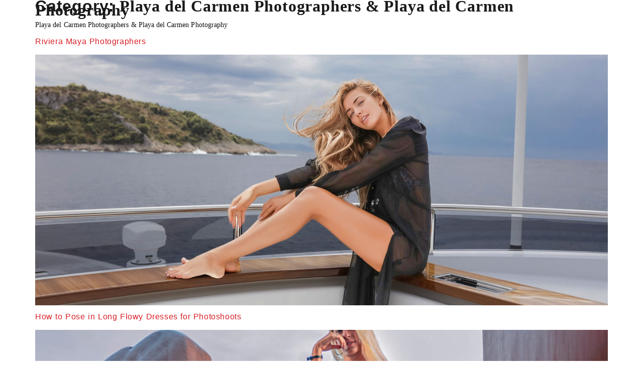

--- FILE ---
content_type: text/html; charset=UTF-8
request_url: https://spotonphotographers.com/playa-del-carmen-photographers/page/4/
body_size: 11005
content:
<!doctype html>
<html lang="en-US" prefix="og: https://ogp.me/ns#">
<head>
	<meta charset="UTF-8">
	<meta name="viewport" content="width=device-width, initial-scale=1">
	<link rel="profile" href="https://gmpg.org/xfn/11">
	
<!-- Search Engine Optimization by Rank Math PRO - https://rankmath.com/ -->
<title>Learn More About: Playa Del Carmen Photographers &amp; Playa Del Carmen Photography</title>
<meta name="description" content="Learn more about, ."/>
<meta name="robots" content="follow, index, max-snippet:-1, max-video-preview:-1, max-image-preview:large"/>
<link rel="canonical" href="https://spotonphotographers.com/playa-del-carmen-photographers/page/4/"/>
<link rel="prev" href="https://spotonphotographers.com/playa-del-carmen-photographers/page/3/"/>
<link rel="next" href="https://spotonphotographers.com/playa-del-carmen-photographers/page/5/"/>
<meta property="og:locale" content="en_US"/>
<meta property="og:type" content="article"/>
<meta property="og:title" content="Learn More About: Playa Del Carmen Photographers &amp; Playa Del Carmen Photography"/>
<meta property="og:description" content="Learn more about, ."/>
<meta property="og:url" content="https://spotonphotographers.com/playa-del-carmen-photographers/page/4/"/>
<meta property="og:site_name" content="SpotOn Playa del Carmen Photographers"/>
<meta property="article:publisher" content="https://www.facebook.com/MyPlayaDelCarmenPhotographer"/>
<meta property="fb:admins" content="200352770126988"/>
<meta property="og:image" content="https://spotonphotographers.com/wp-content/uploads/2022/07/men-women-model-poses.jpg"/>
<meta property="og:image:secure_url" content="https://spotonphotographers.com/wp-content/uploads/2022/07/men-women-model-poses.jpg"/>
<meta property="og:image:width" content="1300"/>
<meta property="og:image:height" content="731"/>
<meta property="og:image:alt" content="men and women model poses"/>
<meta property="og:image:type" content="image/jpeg"/>
<meta name="twitter:card" content="summary_large_image"/>
<meta name="twitter:title" content="Learn More About: Playa Del Carmen Photographers &amp; Playa Del Carmen Photography"/>
<meta name="twitter:description" content="Learn more about, ."/>
<meta name="twitter:image" content="https://spotonphotographers.com/wp-content/uploads/2022/07/men-women-model-poses.jpg"/>
<script type="application/ld+json" class="rank-math-schema-pro">{"@context":"https://schema.org","@graph":[{"@type":"Place","@id":"https://spotonphotographers.com/#place","geo":{"@type":"GeoCoordinates","latitude":"20.631312","longitude":"-87.068632"},"hasMap":"https://www.google.com/maps/search/?api=1&amp;query=20.631312,-87.068632","address":{"@type":"PostalAddress","streetAddress":"PIEDRA VIVA","addressLocality":"Calle 22 norte Manzana 66. Lote 1.","addressRegion":"Playa del Carmen, Mexico","postalCode":"77710","addressCountry":"Mexico"}},{"@type":"ProfessionalService","@id":"https://spotonphotographers.com/#organization","name":"SpotOn Playa del Carmen Photographers","url":"https://spotonphotographers.com","sameAs":["https://www.facebook.com/MyPlayaDelCarmenPhotographer"],"email":"https://spotonphotographers.com/contact/","address":{"@type":"PostalAddress","streetAddress":"PIEDRA VIVA","addressLocality":"Calle 22 norte Manzana 66. Lote 1.","addressRegion":"Playa del Carmen, Mexico","postalCode":"77710","addressCountry":"Mexico"},"logo":{"@type":"ImageObject","@id":"https://spotonphotographers.com/#logo","url":"https://spotonphotographers.com/wp-content/uploads/2022/11/Ja-logo.webp","contentUrl":"https://spotonphotographers.com/wp-content/uploads/2022/11/Ja-logo.webp","caption":"SpotOn Playa del Carmen Photographers","inLanguage":"en-US","width":"49","height":"56"},"priceRange":"$","openingHours":["Monday,Tuesday,Wednesday,Thursday,Friday,Saturday,Sunday 06:00-20:00"],"description":"Top Playa del Carmen Photographers for Special Moments\r\n\r\nDiscover expert photographers in Playa del Carmen to capture your cherished moments with artistry and professionalism.","legalName":"Playa del Carmen Photographers","location":{"@id":"https://spotonphotographers.com/#place"},"image":{"@id":"https://spotonphotographers.com/#logo"}},{"@type":"WebSite","@id":"https://spotonphotographers.com/#website","url":"https://spotonphotographers.com","name":"SpotOn Playa del Carmen Photographers","alternateName":"Playa del Carmen Photographers - Model and Photography Coaches","publisher":{"@id":"https://spotonphotographers.com/#organization"},"inLanguage":"en-US"},{"@type":"BreadcrumbList","@id":"https://spotonphotographers.com/playa-del-carmen-photographers/page/4/#breadcrumb","itemListElement":[{"@type":"ListItem","position":"1","item":{"@id":"/blog/","name":"Learn Photography &amp; Model Posing Tips"}},{"@type":"ListItem","position":"2","item":{"@id":"https://spotonphotographers.com/playa-del-carmen-photographers/","name":"Playa del Carmen Photographers &amp; Playa del Carmen Photography"}}]},{"@type":"CollectionPage","@id":"https://spotonphotographers.com/playa-del-carmen-photographers/page/4/#webpage","url":"https://spotonphotographers.com/playa-del-carmen-photographers/page/4/","name":"Learn More About: Playa Del Carmen Photographers &amp; Playa Del Carmen Photography","isPartOf":{"@id":"https://spotonphotographers.com/#website"},"inLanguage":"en-US","breadcrumb":{"@id":"https://spotonphotographers.com/playa-del-carmen-photographers/page/4/#breadcrumb"}}]}</script>
<!-- /Rank Math WordPress SEO plugin -->

<link rel="alternate" type="application/rss+xml" title="Playa del Carmen Photographers &raquo; Feed" href="https://spotonphotographers.com/feed/"/>
<link rel="alternate" type="application/rss+xml" title="Playa del Carmen Photographers &raquo; Comments Feed" href="https://spotonphotographers.com/comments/feed/"/>
<link rel="alternate" type="application/rss+xml" title="Playa del Carmen Photographers &raquo; Playa del Carmen Photographers &amp; Playa del Carmen Photography Category Feed" href="https://spotonphotographers.com/playa-del-carmen-photographers/feed/"/>
<style id='wp-img-auto-sizes-contain-inline-css'>img:is([sizes=auto i],[sizes^="auto," i]){contain-intrinsic-size:3000px 1500px}</style>
<style id='wp-emoji-styles-inline-css'>img.wp-smiley,img.emoji{display:inline!important;border:none!important;box-shadow:none!important;height:1em!important;width:1em!important;margin:0 .07em!important;vertical-align:-.1em!important;background:none!important;padding:0!important}</style>
<link rel='stylesheet' id='wp-block-library-css' href='https://spotonphotographers.com/wp-includes/css/dist/block-library/A.style.min.css,qver=6.9.pagespeed.cf.Ey8Q_jRO3Z.css' media='all'/>
<style id='global-styles-inline-css'>:root{--wp--preset--aspect-ratio--square:1;--wp--preset--aspect-ratio--4-3: 4/3;--wp--preset--aspect-ratio--3-4: 3/4;--wp--preset--aspect-ratio--3-2: 3/2;--wp--preset--aspect-ratio--2-3: 2/3;--wp--preset--aspect-ratio--16-9: 16/9;--wp--preset--aspect-ratio--9-16: 9/16;--wp--preset--color--black:#000;--wp--preset--color--cyan-bluish-gray:#abb8c3;--wp--preset--color--white:#fff;--wp--preset--color--pale-pink:#f78da7;--wp--preset--color--vivid-red:#cf2e2e;--wp--preset--color--luminous-vivid-orange:#ff6900;--wp--preset--color--luminous-vivid-amber:#fcb900;--wp--preset--color--light-green-cyan:#7bdcb5;--wp--preset--color--vivid-green-cyan:#00d084;--wp--preset--color--pale-cyan-blue:#8ed1fc;--wp--preset--color--vivid-cyan-blue:#0693e3;--wp--preset--color--vivid-purple:#9b51e0;--wp--preset--gradient--vivid-cyan-blue-to-vivid-purple:linear-gradient(135deg,#0693e3 0%,#9b51e0 100%);--wp--preset--gradient--light-green-cyan-to-vivid-green-cyan:linear-gradient(135deg,#7adcb4 0%,#00d082 100%);--wp--preset--gradient--luminous-vivid-amber-to-luminous-vivid-orange:linear-gradient(135deg,#fcb900 0%,#ff6900 100%);--wp--preset--gradient--luminous-vivid-orange-to-vivid-red:linear-gradient(135deg,#ff6900 0%,#cf2e2e 100%);--wp--preset--gradient--very-light-gray-to-cyan-bluish-gray:linear-gradient(135deg,#eee 0%,#a9b8c3 100%);--wp--preset--gradient--cool-to-warm-spectrum:linear-gradient(135deg,#4aeadc 0%,#9778d1 20%,#cf2aba 40%,#ee2c82 60%,#fb6962 80%,#fef84c 100%);--wp--preset--gradient--blush-light-purple:linear-gradient(135deg,#ffceec 0%,#9896f0 100%);--wp--preset--gradient--blush-bordeaux:linear-gradient(135deg,#fecda5 0%,#fe2d2d 50%,#6b003e 100%);--wp--preset--gradient--luminous-dusk:linear-gradient(135deg,#ffcb70 0%,#c751c0 50%,#4158d0 100%);--wp--preset--gradient--pale-ocean:linear-gradient(135deg,#fff5cb 0%,#b6e3d4 50%,#33a7b5 100%);--wp--preset--gradient--electric-grass:linear-gradient(135deg,#caf880 0%,#71ce7e 100%);--wp--preset--gradient--midnight:linear-gradient(135deg,#020381 0%,#2874fc 100%);--wp--preset--font-size--small:13px;--wp--preset--font-size--medium:20px;--wp--preset--font-size--large:36px;--wp--preset--font-size--x-large:42px;--wp--preset--spacing--20:.44rem;--wp--preset--spacing--30:.67rem;--wp--preset--spacing--40:1rem;--wp--preset--spacing--50:1.5rem;--wp--preset--spacing--60:2.25rem;--wp--preset--spacing--70:3.38rem;--wp--preset--spacing--80:5.06rem;--wp--preset--shadow--natural:6px 6px 9px rgba(0,0,0,.2);--wp--preset--shadow--deep:12px 12px 50px rgba(0,0,0,.4);--wp--preset--shadow--sharp:6px 6px 0 rgba(0,0,0,.2);--wp--preset--shadow--outlined:6px 6px 0 -3px #fff , 6px 6px #000;--wp--preset--shadow--crisp:6px 6px 0 #000}:root{--wp--style--global--content-size:800px;--wp--style--global--wide-size:1200px}:where(body) {margin:0}.wp-site-blocks>.alignleft{float:left;margin-right:2em}.wp-site-blocks>.alignright{float:right;margin-left:2em}.wp-site-blocks>.aligncenter{justify-content:center;margin-left:auto;margin-right:auto}:where(.wp-site-blocks) > * {margin-block-start:24px;margin-block-end:0}:where(.wp-site-blocks) > :first-child {margin-block-start:0}:where(.wp-site-blocks) > :last-child {margin-block-end:0}:root{--wp--style--block-gap:24px}:root :where(.is-layout-flow) > :first-child{margin-block-start:0}:root :where(.is-layout-flow) > :last-child{margin-block-end:0}:root :where(.is-layout-flow) > *{margin-block-start:24px;margin-block-end:0}:root :where(.is-layout-constrained) > :first-child{margin-block-start:0}:root :where(.is-layout-constrained) > :last-child{margin-block-end:0}:root :where(.is-layout-constrained) > *{margin-block-start:24px;margin-block-end:0}:root :where(.is-layout-flex){gap:24px}:root :where(.is-layout-grid){gap:24px}.is-layout-flow>.alignleft{float:left;margin-inline-start:0;margin-inline-end:2em}.is-layout-flow>.alignright{float:right;margin-inline-start:2em;margin-inline-end:0}.is-layout-flow>.aligncenter{margin-left:auto!important;margin-right:auto!important}.is-layout-constrained>.alignleft{float:left;margin-inline-start:0;margin-inline-end:2em}.is-layout-constrained>.alignright{float:right;margin-inline-start:2em;margin-inline-end:0}.is-layout-constrained>.aligncenter{margin-left:auto!important;margin-right:auto!important}.is-layout-constrained > :where(:not(.alignleft):not(.alignright):not(.alignfull)){max-width:var(--wp--style--global--content-size);margin-left:auto!important;margin-right:auto!important}.is-layout-constrained>.alignwide{max-width:var(--wp--style--global--wide-size)}body .is-layout-flex{display:flex}.is-layout-flex{flex-wrap:wrap;align-items:center}.is-layout-flex > :is(*, div){margin:0}body .is-layout-grid{display:grid}.is-layout-grid > :is(*, div){margin:0}body{padding-top:0;padding-right:0;padding-bottom:0;padding-left:0}a:where(:not(.wp-element-button)){text-decoration:underline}:root :where(.wp-element-button, .wp-block-button__link){background-color:#32373c;border-width:0;color:#fff;font-family:inherit;font-size:inherit;font-style:inherit;font-weight:inherit;letter-spacing:inherit;line-height:inherit;padding-top: calc(0.667em + 2px);padding-right: calc(1.333em + 2px);padding-bottom: calc(0.667em + 2px);padding-left: calc(1.333em + 2px);text-decoration:none;text-transform:inherit}.has-black-color{color:var(--wp--preset--color--black)!important}.has-cyan-bluish-gray-color{color:var(--wp--preset--color--cyan-bluish-gray)!important}.has-white-color{color:var(--wp--preset--color--white)!important}.has-pale-pink-color{color:var(--wp--preset--color--pale-pink)!important}.has-vivid-red-color{color:var(--wp--preset--color--vivid-red)!important}.has-luminous-vivid-orange-color{color:var(--wp--preset--color--luminous-vivid-orange)!important}.has-luminous-vivid-amber-color{color:var(--wp--preset--color--luminous-vivid-amber)!important}.has-light-green-cyan-color{color:var(--wp--preset--color--light-green-cyan)!important}.has-vivid-green-cyan-color{color:var(--wp--preset--color--vivid-green-cyan)!important}.has-pale-cyan-blue-color{color:var(--wp--preset--color--pale-cyan-blue)!important}.has-vivid-cyan-blue-color{color:var(--wp--preset--color--vivid-cyan-blue)!important}.has-vivid-purple-color{color:var(--wp--preset--color--vivid-purple)!important}.has-black-background-color{background-color:var(--wp--preset--color--black)!important}.has-cyan-bluish-gray-background-color{background-color:var(--wp--preset--color--cyan-bluish-gray)!important}.has-white-background-color{background-color:var(--wp--preset--color--white)!important}.has-pale-pink-background-color{background-color:var(--wp--preset--color--pale-pink)!important}.has-vivid-red-background-color{background-color:var(--wp--preset--color--vivid-red)!important}.has-luminous-vivid-orange-background-color{background-color:var(--wp--preset--color--luminous-vivid-orange)!important}.has-luminous-vivid-amber-background-color{background-color:var(--wp--preset--color--luminous-vivid-amber)!important}.has-light-green-cyan-background-color{background-color:var(--wp--preset--color--light-green-cyan)!important}.has-vivid-green-cyan-background-color{background-color:var(--wp--preset--color--vivid-green-cyan)!important}.has-pale-cyan-blue-background-color{background-color:var(--wp--preset--color--pale-cyan-blue)!important}.has-vivid-cyan-blue-background-color{background-color:var(--wp--preset--color--vivid-cyan-blue)!important}.has-vivid-purple-background-color{background-color:var(--wp--preset--color--vivid-purple)!important}.has-black-border-color{border-color:var(--wp--preset--color--black)!important}.has-cyan-bluish-gray-border-color{border-color:var(--wp--preset--color--cyan-bluish-gray)!important}.has-white-border-color{border-color:var(--wp--preset--color--white)!important}.has-pale-pink-border-color{border-color:var(--wp--preset--color--pale-pink)!important}.has-vivid-red-border-color{border-color:var(--wp--preset--color--vivid-red)!important}.has-luminous-vivid-orange-border-color{border-color:var(--wp--preset--color--luminous-vivid-orange)!important}.has-luminous-vivid-amber-border-color{border-color:var(--wp--preset--color--luminous-vivid-amber)!important}.has-light-green-cyan-border-color{border-color:var(--wp--preset--color--light-green-cyan)!important}.has-vivid-green-cyan-border-color{border-color:var(--wp--preset--color--vivid-green-cyan)!important}.has-pale-cyan-blue-border-color{border-color:var(--wp--preset--color--pale-cyan-blue)!important}.has-vivid-cyan-blue-border-color{border-color:var(--wp--preset--color--vivid-cyan-blue)!important}.has-vivid-purple-border-color{border-color:var(--wp--preset--color--vivid-purple)!important}.has-vivid-cyan-blue-to-vivid-purple-gradient-background{background:var(--wp--preset--gradient--vivid-cyan-blue-to-vivid-purple)!important}.has-light-green-cyan-to-vivid-green-cyan-gradient-background{background:var(--wp--preset--gradient--light-green-cyan-to-vivid-green-cyan)!important}.has-luminous-vivid-amber-to-luminous-vivid-orange-gradient-background{background:var(--wp--preset--gradient--luminous-vivid-amber-to-luminous-vivid-orange)!important}.has-luminous-vivid-orange-to-vivid-red-gradient-background{background:var(--wp--preset--gradient--luminous-vivid-orange-to-vivid-red)!important}.has-very-light-gray-to-cyan-bluish-gray-gradient-background{background:var(--wp--preset--gradient--very-light-gray-to-cyan-bluish-gray)!important}.has-cool-to-warm-spectrum-gradient-background{background:var(--wp--preset--gradient--cool-to-warm-spectrum)!important}.has-blush-light-purple-gradient-background{background:var(--wp--preset--gradient--blush-light-purple)!important}.has-blush-bordeaux-gradient-background{background:var(--wp--preset--gradient--blush-bordeaux)!important}.has-luminous-dusk-gradient-background{background:var(--wp--preset--gradient--luminous-dusk)!important}.has-pale-ocean-gradient-background{background:var(--wp--preset--gradient--pale-ocean)!important}.has-electric-grass-gradient-background{background:var(--wp--preset--gradient--electric-grass)!important}.has-midnight-gradient-background{background:var(--wp--preset--gradient--midnight)!important}.has-small-font-size{font-size:var(--wp--preset--font-size--small)!important}.has-medium-font-size{font-size:var(--wp--preset--font-size--medium)!important}.has-large-font-size{font-size:var(--wp--preset--font-size--large)!important}.has-x-large-font-size{font-size:var(--wp--preset--font-size--x-large)!important}:root :where(.wp-block-pullquote){font-size:1.5em;line-height:1.6}</style>
<link rel='stylesheet' id='foogallery-core-css' href='https://spotonphotographers.com/wp-content/plugins/foogallery-premium/pro/extensions/default-templates/shared/css/A.foogallery.css,qver=3.1.1.pagespeed.cf.a6hQ3bVAYu.css' media='all'/>
<link rel='stylesheet' id='hello-elementor-css' href='https://spotonphotographers.com/wp-content/themes/hello-elementor/assets/css/reset.css,qver=3.4.5.pagespeed.ce.r0uWONaZVx.css' media='all'/>
<link rel='stylesheet' id='hello-elementor-theme-style-css' href='https://spotonphotographers.com/wp-content/themes/hello-elementor/assets/css/theme.css,qver=3.4.5.pagespeed.ce.pIDSv4xSPa.css' media='all'/>
<link rel='stylesheet' id='hello-elementor-header-footer-css' href='https://spotonphotographers.com/wp-content/themes/hello-elementor/assets/css/header-footer.css,qver=3.4.5.pagespeed.ce.htu0eVW7nb.css' media='all'/>
<link rel='stylesheet' id='elementor-frontend-css' href='https://spotonphotographers.com/wp-content/uploads/elementor/css/custom-frontend.min.css,qver=1768636524.pagespeed.ce.VWo1hOeRIi.css' media='all'/>
<link rel='stylesheet' id='elementor-post-15699-css' href='https://spotonphotographers.com/wp-content/uploads/elementor/css/A.post-15699.css,qver=1768635767.pagespeed.cf.E4DBHKN-jM.css' media='all'/>
<link rel="https://api.w.org/" href="https://spotonphotographers.com/wp-json/"/><link rel="alternate" title="JSON" type="application/json" href="https://spotonphotographers.com/wp-json/wp/v2/categories/2427"/><link rel="EditURI" type="application/rsd+xml" title="RSD" href="https://spotonphotographers.com/xmlrpc.php?rsd"/>
<meta name="generator" content="WordPress 6.9"/>
<meta name="generator" content="Elementor 3.34.1; features: e_font_icon_svg, additional_custom_breakpoints; settings: css_print_method-external, google_font-disabled, font_display-fallback">
			<style>.e-con.e-parent:nth-of-type(n+4):not(.e-lazyloaded):not(.e-no-lazyload),
				.e-con.e-parent:nth-of-type(n+4):not(.e-lazyloaded):not(.e-no-lazyload) * {background-image:none!important}@media screen and (max-height:1024px){.e-con.e-parent:nth-of-type(n+3):not(.e-lazyloaded):not(.e-no-lazyload),
					.e-con.e-parent:nth-of-type(n+3):not(.e-lazyloaded):not(.e-no-lazyload) * {background-image:none!important}}@media screen and (max-height:640px){.e-con.e-parent:nth-of-type(n+2):not(.e-lazyloaded):not(.e-no-lazyload),
					.e-con.e-parent:nth-of-type(n+2):not(.e-lazyloaded):not(.e-no-lazyload) * {background-image:none!important}}</style>
			<link rel="icon" href="https://spotonphotographers.com/wp-content/uploads/2023/01/xcropped-play-del-carmen-photographer-joshua-ardoin-32x32.jpg.pagespeed.ic.OCo1Y0ksdR.webp" sizes="32x32"/>
<link rel="icon" href="https://spotonphotographers.com/wp-content/uploads/2023/01/xcropped-play-del-carmen-photographer-joshua-ardoin-192x192.jpg.pagespeed.ic.8s2BuYEdAT.webp" sizes="192x192"/>
<link rel="apple-touch-icon" href="https://spotonphotographers.com/wp-content/uploads/2023/01/xcropped-play-del-carmen-photographer-joshua-ardoin-180x180.jpg.pagespeed.ic.1NO5sapSL_.webp"/>
<meta name="msapplication-TileImage" content="https://spotonphotographers.com/wp-content/uploads/2023/01/cropped-play-del-carmen-photographer-joshua-ardoin-270x270.jpg"/>
		<style id="wp-custom-css">p,span{font-family:poppins!important}h1{font-size:32px!important}h2{font-size:24px!important}h3{font-size:19px!important}h4{font-size:16px!important}h5{font-size:14px!important}h6{font-size:13px!important}.elementor-23710{display:none!important}.service-items .service-details{display:flex;align-items:center;position:absolute;background:rgba(255,255,255,.90);left:30px;right:30px;top:30px;bottom:30px;opacity:0;transform:translateY(100px);transition:all .45s ease-in-out}.service-items:hover .service-details{opacity:1;transform:translateY(0)}.service-items .service-details>.elementor-widget-container{padding-top:60%!important}.elementor-editor-preview .service-items .service-details{opacity:1}#ez-toc-container{border-style:solid;border-width:1px}#okapi-wasb-button{position:fixed;right:20px;bottom:20px;width:71px;height:71px}#okapi-wasb-icon{opacity:.95;width:39px!important;height:39px!important}h1,h2,h3,h4,h5,h6{overflow-wrap:normal}.title-wrap .elementor-widget-wrap.elementor-element-populated{max-width:1140px;margin:0 auto;display:block!important}@media only screen and (max-width:767px){.type-post .title-wrap .elementor-widget-wrap.elementor-element-populated{display:block!important;text-align:left!important}.single-post h2{font-size:22px;line-height:32px}.single-post h3{font-size:20px;line-height:30px}.title-wrap .e-con-inner{padding-bottom:40px!important}}</style>
		</head>
<body class="archive paged category category-playa-del-carmen-photographers category-2427 wp-custom-logo wp-embed-responsive paged-4 category-paged-4 wp-theme-hello-elementor hello-elementor-default elementor-default elementor-kit-15699">


<a class="skip-link screen-reader-text" href="#content">Skip to content</a>

<main id="content" class="site-main">

			<div class="page-header">
			<h1 class="entry-title">Category: <span>Playa del Carmen Photographers &amp; Playa del Carmen Photography</span></h1><p class="archive-description"><p>Playa del Carmen Photographers &amp; Playa del Carmen Photography</p>
</p>		</div>
	
	<div class="page-content">
					<article class="post">
				<h2 class="entry-title"><a href="https://spotonphotographers.com/cancun-playa-del-carmen-tulum-photography/">Riviera Maya Photographers</a></h2><a href="https://spotonphotographers.com/cancun-playa-del-carmen-tulum-photography/"><img width="1300" height="867" src="https://spotonphotographers.com/wp-content/uploads/2022/11/xplaya_del_carmen_fashion_photography.jpg.pagespeed.ic.Jf_Wn1k1kj.webp" class="attachment-large size-large wp-post-image" alt="riviera maya photography services." decoding="async" fetchpriority="high" srcset="https://spotonphotographers.com/wp-content/uploads/2022/11/xplaya_del_carmen_fashion_photography.jpg.pagespeed.ic.Jf_Wn1k1kj.webp 1300w, https://spotonphotographers.com/wp-content/uploads/2022/11/xplaya_del_carmen_fashion_photography-337x225.jpg.pagespeed.ic.yJg85Dzb9X.webp 337w, https://spotonphotographers.com/wp-content/uploads/2022/11/xplaya_del_carmen_fashion_photography-768x512.jpg.pagespeed.ic.j_anWkYARy.webp 768w" sizes="(max-width: 1300px) 100vw, 1300px" title="Riviera Maya Photographers 1"></a>			</article>
					<article class="post">
				<h2 class="entry-title"><a href="https://spotonphotographers.com/how-to-pose-in-long-flowy-dresses-for-photoshoots/">How to Pose in Long Flowy Dresses for Photoshoots</a></h2><a href="https://spotonphotographers.com/how-to-pose-in-long-flowy-dresses-for-photoshoots/"><img width="800" height="450" src="https://spotonphotographers.com/wp-content/uploads/2022/01/xlong-flow-dress-for-photoshoots.jpg.pagespeed.ic.9VKbDtRaaV.webp" class="attachment-large size-large wp-post-image" alt="long flow dress for photoshoots" decoding="async" srcset="https://spotonphotographers.com/wp-content/uploads/2022/01/xlong-flow-dress-for-photoshoots.jpg.pagespeed.ic.9VKbDtRaaV.webp 800w, https://spotonphotographers.com/wp-content/uploads/2022/01/xlong-flow-dress-for-photoshoots-300x169.jpg.pagespeed.ic.cOJT7kBMhS.webp 300w, https://spotonphotographers.com/wp-content/uploads/2022/01/xlong-flow-dress-for-photoshoots-768x432.jpg.pagespeed.ic.qQgin7nLjx.webp 768w, https://spotonphotographers.com/wp-content/uploads/2022/01/xlong-flow-dress-for-photoshoots-480x270.jpg.pagespeed.ic.3DnaSF0Lv3.webp 480w" sizes="(max-width: 800px) 100vw, 800px" title="How To Pose In Long Flowy Dresses For Photoshoots 2"></a><p>Long Flowy Dress Poses and Photoshoot Ideas The Caribbean heat is like living on the face of the sun, leading to severe style challenges. However, flowy dresses help keep you cool and are highly fashionable! To look and feel your best in a flowy beach dress, it’s essential to choose the right dress for your [&hellip;]</p>
			</article>
					<article class="post">
				<h2 class="entry-title"><a href="https://spotonphotographers.com/how-to-photograph-ballerinas/">How to Photograph Ballerinas?</a></h2><a href="https://spotonphotographers.com/how-to-photograph-ballerinas/"><img width="650" height="518" src="https://spotonphotographers.com/wp-content/uploads/2022/01/ballerina-dance-poses-photography.jpg" class="attachment-large size-large wp-post-image" alt="ballerina dance poses photography" decoding="async" srcset="https://spotonphotographers.com/wp-content/uploads/2022/01/xballerina-dance-poses-photography.jpg.pagespeed.ic.x3_IamGrI6.webp 650w, https://spotonphotographers.com/wp-content/uploads/2022/01/ballerina-dance-poses-photography-300x239.jpg 300w, https://spotonphotographers.com/wp-content/uploads/2022/01/ballerina-dance-poses-photography-480x383.jpg 480w" sizes="(max-width: 650px) 100vw, 650px" title="How To Photograph Ballerinas? 3"></a><p>Ballet dancers typically begin training between 6 and 8 (for females) or 5 and 7 (for male dancers) if they desire to perform professionally. Training does not end when a professional company hires ballet dancers. They must attend ballet class six days a week to keep themselves fit and aware. Ballet is a strict art [&hellip;]</p>
			</article>
					<article class="post">
				<h2 class="entry-title"><a href="https://spotonphotographers.com/playa-del-carmen-family-photographer-2/">Family Photoshoot in Playa del Carmen</a></h2><a href="https://spotonphotographers.com/playa-del-carmen-family-photographer-2/"><img width="650" height="406" src="https://spotonphotographers.com/wp-content/uploads/2022/01/famility-photographer-playa-carmen-riviera-maya.jpg" class="attachment-large size-large wp-post-image" alt="famility photographer playa carmen riviera maya" decoding="async" loading="lazy" srcset="https://spotonphotographers.com/wp-content/uploads/2022/01/famility-photographer-playa-carmen-riviera-maya.jpg 650w, https://spotonphotographers.com/wp-content/uploads/2022/01/famility-photographer-playa-carmen-riviera-maya-300x187.jpg 300w, https://spotonphotographers.com/wp-content/uploads/2022/01/famility-photographer-playa-carmen-riviera-maya-400x250.jpg 400w, https://spotonphotographers.com/wp-content/uploads/2022/01/famility-photographer-playa-carmen-riviera-maya-480x300.jpg 480w" sizes="auto, (max-width: 650px) 100vw, 650px" title="Family Photoshoot In Playa Del Carmen 4"></a><p>Family Photoshoot in Playa del Carmen Our chief photographer was delighted to&nbsp;photograph&nbsp;this family of 21 people from Monterrey, Mexico. We had grandparents, five children, and all the grandchildren. What a beautiful experience to meet this lovely family! Curious As To How Pack For Your Mexico Vacation? We have an article here with a&nbsp;handy packing list. [&hellip;]</p>
			</article>
					<article class="post">
				<h2 class="entry-title"><a href="https://spotonphotographers.com/ocean-computer-wallpaper-download-4k/">Ocean Computer Wallpaper &amp; Background (Free) Download – 4K</a></h2><a href="https://spotonphotographers.com/ocean-computer-wallpaper-download-4k/"><img width="650" height="366" src="https://spotonphotographers.com/wp-content/uploads/2022/01/sunrise-over-ocean-computer-wallpapers-650.jpg" class="attachment-large size-large wp-post-image" alt="sunrise over ocean computer wallpapers" decoding="async" loading="lazy" srcset="https://spotonphotographers.com/wp-content/uploads/2022/01/sunrise-over-ocean-computer-wallpapers-650.jpg 650w, https://spotonphotographers.com/wp-content/uploads/2022/01/sunrise-over-ocean-computer-wallpapers-650-300x169.jpg 300w, https://spotonphotographers.com/wp-content/uploads/2022/01/sunrise-over-ocean-computer-wallpapers-650-480x270.jpg 480w" sizes="auto, (max-width: 650px) 100vw, 650px" title="Ocean Computer Wallpaper &amp;Amp; Background (Free) Download – 4K 5"></a><p>Download this free high definition ocean computer wallpaper 4K desktop, laptop, or Mac computer wallpaper by clicking the links below. If you like to know how I made this sunrise photo,&nbsp;you can go here. Playa del Carmen is a coastal resort town in Mexico, along the Yucatán Peninsula’s Riviera Maya strip of Caribbean shoreline. In [&hellip;]</p>
			</article>
					<article class="post">
				<h2 class="entry-title"><a href="https://spotonphotographers.com/playacar-palace-family-photoshoot/">Playacar Photographer – Family, Couples &amp; Engagements</a></h2><a href="https://spotonphotographers.com/playacar-palace-family-photoshoot/"><img width="1300" height="731" src="https://spotonphotographers.com/wp-content/uploads/2022/11/playacar-playa-del-carmen-family-photographer.jpg" class="attachment-large size-large wp-post-image" alt="playacar playa del carmen family photographer" decoding="async" loading="lazy" srcset="https://spotonphotographers.com/wp-content/uploads/2022/11/playacar-playa-del-carmen-family-photographer.jpg 1300w, https://spotonphotographers.com/wp-content/uploads/2022/11/playacar-playa-del-carmen-family-photographer-400x225.jpg 400w, https://spotonphotographers.com/wp-content/uploads/2022/11/playacar-playa-del-carmen-family-photographer-768x432.jpg 768w" sizes="auto, (max-width: 1300px) 100vw, 1300px" title="Playacar Photographer – Family, Couples &amp;Amp; Engagements 6"></a><p>Need Beautiful Photos in Playacar? The Playacar Palace is a lovely beachfront resort located steps away from Playa del Carmen’s famous 5th Avenue and the ferry that goes to Cozumel. Their all-inclusive, luxury Playacar resort features three restaurants and 4 bars. This resort is considered the perfect spot to relax during the day and enjoy [&hellip;]</p>
			</article>
					<article class="post">
				<h2 class="entry-title"><a href="https://spotonphotographers.com/playa-del-carmen-professional-photographers/">Playa del Carmen Professional Photographer</a></h2><a href="https://spotonphotographers.com/playa-del-carmen-professional-photographers/"><img width="1300" height="731" src="https://spotonphotographers.com/wp-content/uploads/2022/11/xprofessional-photographer-playa-del-carmen.jpg.pagespeed.ic.t5hSTvibtQ.webp" class="attachment-large size-large wp-post-image" alt="professional photographer playa del carmen" decoding="async" loading="lazy" srcset="https://spotonphotographers.com/wp-content/uploads/2022/11/professional-photographer-playa-del-carmen.jpg 1300w, https://spotonphotographers.com/wp-content/uploads/2022/11/xprofessional-photographer-playa-del-carmen-400x225.jpg.pagespeed.ic.o2L-GvebVz.webp 400w, https://spotonphotographers.com/wp-content/uploads/2022/11/xprofessional-photographer-playa-del-carmen-768x432.jpg.pagespeed.ic.GnC4udEjaW.webp 768w" sizes="auto, (max-width: 1300px) 100vw, 1300px" title="Playa Del Carmen Professional Photographer 7"></a><p>Affordable Photographers in Playa del Carmen We would love to photograph you if you live or are on vacation in the&nbsp; Riviera Maya, MX! Our professional photographers service the areas of the Riviera Maya, Playa del Carmen, Cancun, and Tulum. Our Playa del Carmen Photographers Specialize In: Find the Top Photographers in Playa del Carmen [&hellip;]</p>
			</article>
					<article class="post">
				<h2 class="entry-title"><a href="https://spotonphotographers.com/banyan-tree-mayakoba-family-photo-shoot-playa-del-carmen/">Banyan Tree Mayakoba Photographer</a></h2><a href="https://spotonphotographers.com/banyan-tree-mayakoba-family-photo-shoot-playa-del-carmen/"><img width="1300" height="731" src="https://spotonphotographers.com/wp-content/uploads/2022/11/xbayan-tree-family-photographer-playa-del-carmen.jpg.pagespeed.ic.5R5OJBMejf.webp" class="attachment-large size-large wp-post-image" alt="bayan tree family photographer playa del carmen" decoding="async" loading="lazy" srcset="https://spotonphotographers.com/wp-content/uploads/2022/11/xbayan-tree-family-photographer-playa-del-carmen.jpg.pagespeed.ic.5R5OJBMejf.webp 1300w, https://spotonphotographers.com/wp-content/uploads/2022/11/xbayan-tree-family-photographer-playa-del-carmen-400x225.jpg.pagespeed.ic.sEaKhFA9Fz.webp 400w, https://spotonphotographers.com/wp-content/uploads/2022/11/xbayan-tree-family-photographer-playa-del-carmen-768x432.jpg.pagespeed.ic.ItFYCNgyL6.webp 768w" sizes="auto, (max-width: 1300px) 100vw, 1300px" title="Banyan Tree Mayakoba Photographer 8"></a><p>The Banyan Tree Mayakoba Luxury Hotel in Playa del Carmen We can personally vouch for how beautiful the&nbsp;Banyan Tree hotel and golf course are. It is a massive property with golf courses, beach clubs, a luxury hotel, and fine dining. I recently did a few photoshoots there, and the property is gorgeous. Here are some [&hellip;]</p>
			</article>
					<article class="post">
				<h2 class="entry-title"><a href="https://spotonphotographers.com/playa-del-carmen-modelos-acrobatas-y-bailarinas/">¿Por qué te gustan las fotos hermosas con un vestido volador?</a></h2><a href="https://spotonphotographers.com/playa-del-carmen-modelos-acrobatas-y-bailarinas/"><img width="1024" height="396" src="https://spotonphotographers.com/wp-content/uploads/2021/07/blue-flying-dress-photographer-playa-del-carmen-1024x396.jpg" class="attachment-large size-large wp-post-image" alt="flying dress photographer playa del carmen" decoding="async" loading="lazy" srcset="https://spotonphotographers.com/wp-content/uploads/2021/07/blue-flying-dress-photographer-playa-del-carmen-1024x396.jpg 1024w, https://spotonphotographers.com/wp-content/uploads/2021/07/blue-flying-dress-photographer-playa-del-carmen-300x116.jpg 300w, https://spotonphotographers.com/wp-content/uploads/2021/07/blue-flying-dress-photographer-playa-del-carmen-768x297.jpg 768w, https://spotonphotographers.com/wp-content/uploads/2021/07/blue-flying-dress-photographer-playa-del-carmen-1536x594.jpg 1536w, https://spotonphotographers.com/wp-content/uploads/2021/07/blue-flying-dress-photographer-playa-del-carmen-660x255.jpg 660w, https://spotonphotographers.com/wp-content/uploads/2021/07/blue-flying-dress-photographer-playa-del-carmen-1080x418.jpg 1080w, https://spotonphotographers.com/wp-content/uploads/2021/07/blue-flying-dress-photographer-playa-del-carmen-1280x495.jpg 1280w, https://spotonphotographers.com/wp-content/uploads/2021/07/blue-flying-dress-photographer-playa-del-carmen-980x379.jpg 980w, https://spotonphotographers.com/wp-content/uploads/2021/07/blue-flying-dress-photographer-playa-del-carmen-480x186.jpg 480w, https://spotonphotographers.com/wp-content/uploads/2021/07/blue-flying-dress-photographer-playa-del-carmen.jpg 1940w" sizes="auto, (max-width: 1024px) 100vw, 1024px" title="¿Por Qué Te Gustan Las Fotos Hermosas Con Un Vestido Volador? 9"></a><p>Details on the free-flying dress photoshoot are in English below! Español ¡Hola Señoritas! Detalles para la sesión de fotos de Free Flying Dress en Play del Carmen, MX. Soy un fotógrafo de moda formado en Nueva York que vive en Playa del Carmen. Busco modelos, bailarinas o bailarinas para colaborar. ¿Qué obtendrás? Una sesión de [&hellip;]</p>
			</article>
					<article class="post">
				<h2 class="entry-title"><a href="https://spotonphotographers.com/best-video-production-company-in-cancun-playa-del-carmen-tulum/">Playa del Carmen Video Production Company</a></h2><p>What kind of videography or editing services do you offer?  SpotOn Photographers can help you with any videography project you need in the Riviera Maya, which covers (Playa del Carmen, Cancun, and Tulum). Here are some of the video filming and production services we offer: From pre-production to post-production and everything in between, we’ve got [&hellip;]</p>
			</article>
			</div>

			<nav class="pagination">
			<div class="nav-previous"><a href="https://spotonphotographers.com/playa-del-carmen-photographers/page/3/"><span class="meta-nav">&larr;</span> Previous</a></div>
			<div class="nav-next"><a href="https://spotonphotographers.com/playa-del-carmen-photographers/page/5/">Next <span class="meta-nav">&rarr;</span></a></div>
		</nav>
	
</main>
<footer id="site-footer" class="site-footer dynamic-footer footer-full-width">
	<div class="footer-inner">
		<div class="site-branding show-logo">
							<div class="site-logo hide">
					<a href="https://spotonphotographers.com/" class="custom-logo-link" rel="home"><img src="[data-uri]" class="custom-logo" alt="photographer joshua ardoin logo" decoding="async"/></a>				</div>
							<p class="site-description hide">
					Get a photoshoot, learning photography, or how to be a better model.				</p>
					</div>

					<nav class="site-navigation hide" aria-label="Footer menu">
				<ul id="menu-footer-menu" class="menu"><li id="menu-item-16463" class="menu-item menu-item-type-post_type menu-item-object-post menu-item-16463"><a href="https://spotonphotographers.com/free-photography-classes-workshops/">Online Photography Classes</a></li>
<li id="menu-item-16465" class="menu-item menu-item-type-post_type menu-item-object-post menu-item-16465"><a href="https://spotonphotographers.com/playa-del-carmen-wedding-photographer/">Wedding Photographers</a></li>
<li id="menu-item-16642" class="menu-item menu-item-type-post_type menu-item-object-page current_page_parent menu-item-16642"><a href="https://spotonphotographers.com/blog/">Blog</a></li>
<li id="menu-item-23447" class="menu-item menu-item-type-post_type menu-item-object-page menu-item-23447"><a href="https://spotonphotographers.com/contact/">Contact</a></li>
<li id="menu-item-20300" class="menu-item menu-item-type-custom menu-item-object-custom menu-item-20300"><a href="/cancun-playa-del-carmen-tulum-photography/">Sitemap</a></li>
</ul>			</nav>
		
					<div class="copyright hide">
				<p>All rights reserved</p>
			</div>
			</div>
</footer>

<script type="speculationrules">
{"prefetch":[{"source":"document","where":{"and":[{"href_matches":"/*"},{"not":{"href_matches":["/wp-*.php","/wp-admin/*","/wp-content/uploads/*","/wp-content/*","/wp-content/plugins/*","/wp-content/themes/hello-elementor/*","/*\\?(.+)"]}},{"not":{"selector_matches":"a[rel~=\"nofollow\"]"}},{"not":{"selector_matches":".no-prefetch, .no-prefetch a"}}]},"eagerness":"conservative"}]}
</script>
			<script>
				const lazyloadRunObserver = () => {
					const lazyloadBackgrounds = document.querySelectorAll( `.e-con.e-parent:not(.e-lazyloaded)` );
					const lazyloadBackgroundObserver = new IntersectionObserver( ( entries ) => {
						entries.forEach( ( entry ) => {
							if ( entry.isIntersecting ) {
								let lazyloadBackground = entry.target;
								if( lazyloadBackground ) {
									lazyloadBackground.classList.add( 'e-lazyloaded' );
								}
								lazyloadBackgroundObserver.unobserve( entry.target );
							}
						});
					}, { rootMargin: '200px 0px 200px 0px' } );
					lazyloadBackgrounds.forEach( ( lazyloadBackground ) => {
						lazyloadBackgroundObserver.observe( lazyloadBackground );
					} );
				};
				const events = [
					'DOMContentLoaded',
					'elementor/lazyload/observe',
				];
				events.forEach( ( event ) => {
					document.addEventListener( event, lazyloadRunObserver );
				} );
			</script>
			<script id="hello-theme-frontend-js">//<![CDATA[
!function(){class e{constructor(){this.initSettings(),this.initElements(),this.bindEvents()}initSettings(){this.settings={selectors:{menuToggle:".site-header .site-navigation-toggle",menuToggleHolder:".site-header .site-navigation-toggle-holder",dropdownMenu:".site-header .site-navigation-dropdown"}}}initElements(){this.elements={window:window,menuToggle:document.querySelector(this.settings.selectors.menuToggle),menuToggleHolder:document.querySelector(this.settings.selectors.menuToggleHolder),dropdownMenu:document.querySelector(this.settings.selectors.dropdownMenu)}}bindEvents(){this.elements.menuToggleHolder&&!this.elements.menuToggleHolder?.classList.contains("hide")&&(this.elements.menuToggle.addEventListener("click",()=>this.handleMenuToggle()),this.elements.dropdownMenu.querySelectorAll(".menu-item-has-children > a").forEach(e=>e.addEventListener("click",e=>this.handleMenuChildren(e))))}closeMenuItems(){this.elements.menuToggleHolder.classList.remove("elementor-active"),this.elements.window.removeEventListener("resize",()=>this.closeMenuItems())}handleMenuToggle(){const e=!this.elements.menuToggleHolder.classList.contains("elementor-active");this.elements.menuToggle.setAttribute("aria-expanded",e),this.elements.dropdownMenu.setAttribute("aria-hidden",!e),this.elements.dropdownMenu.inert=!e,this.elements.menuToggleHolder.classList.toggle("elementor-active",e),this.elements.dropdownMenu.querySelectorAll(".elementor-active").forEach(e=>e.classList.remove("elementor-active")),e?this.elements.window.addEventListener("resize",()=>this.closeMenuItems()):this.elements.window.removeEventListener("resize",()=>this.closeMenuItems())}handleMenuChildren(e){const t=e.currentTarget.parentElement;t?.classList&&t.classList.toggle("elementor-active")}}document.addEventListener("DOMContentLoaded",()=>{new e})}();
//]]></script>
<script id="wp-emoji-settings" type="application/json">
{"baseUrl":"https://s.w.org/images/core/emoji/17.0.2/72x72/","ext":".png","svgUrl":"https://s.w.org/images/core/emoji/17.0.2/svg/","svgExt":".svg","source":{"concatemoji":"https://spotonphotographers.com/wp-includes/js/wp-emoji-release.min.js?ver=6.9"}}
</script>
<script type="module">
/*! This file is auto-generated */
const a=JSON.parse(document.getElementById("wp-emoji-settings").textContent),o=(window._wpemojiSettings=a,"wpEmojiSettingsSupports"),s=["flag","emoji"];function i(e){try{var t={supportTests:e,timestamp:(new Date).valueOf()};sessionStorage.setItem(o,JSON.stringify(t))}catch(e){}}function c(e,t,n){e.clearRect(0,0,e.canvas.width,e.canvas.height),e.fillText(t,0,0);t=new Uint32Array(e.getImageData(0,0,e.canvas.width,e.canvas.height).data);e.clearRect(0,0,e.canvas.width,e.canvas.height),e.fillText(n,0,0);const a=new Uint32Array(e.getImageData(0,0,e.canvas.width,e.canvas.height).data);return t.every((e,t)=>e===a[t])}function p(e,t){e.clearRect(0,0,e.canvas.width,e.canvas.height),e.fillText(t,0,0);var n=e.getImageData(16,16,1,1);for(let e=0;e<n.data.length;e++)if(0!==n.data[e])return!1;return!0}function u(e,t,n,a){switch(t){case"flag":return n(e,"\ud83c\udff3\ufe0f\u200d\u26a7\ufe0f","\ud83c\udff3\ufe0f\u200b\u26a7\ufe0f")?!1:!n(e,"\ud83c\udde8\ud83c\uddf6","\ud83c\udde8\u200b\ud83c\uddf6")&&!n(e,"\ud83c\udff4\udb40\udc67\udb40\udc62\udb40\udc65\udb40\udc6e\udb40\udc67\udb40\udc7f","\ud83c\udff4\u200b\udb40\udc67\u200b\udb40\udc62\u200b\udb40\udc65\u200b\udb40\udc6e\u200b\udb40\udc67\u200b\udb40\udc7f");case"emoji":return!a(e,"\ud83e\u1fac8")}return!1}function f(e,t,n,a){let r;const o=(r="undefined"!=typeof WorkerGlobalScope&&self instanceof WorkerGlobalScope?new OffscreenCanvas(300,150):document.createElement("canvas")).getContext("2d",{willReadFrequently:!0}),s=(o.textBaseline="top",o.font="600 32px Arial",{});return e.forEach(e=>{s[e]=t(o,e,n,a)}),s}function r(e){var t=document.createElement("script");t.src=e,t.defer=!0,document.head.appendChild(t)}a.supports={everything:!0,everythingExceptFlag:!0},new Promise(t=>{let n=function(){try{var e=JSON.parse(sessionStorage.getItem(o));if("object"==typeof e&&"number"==typeof e.timestamp&&(new Date).valueOf()<e.timestamp+604800&&"object"==typeof e.supportTests)return e.supportTests}catch(e){}return null}();if(!n){if("undefined"!=typeof Worker&&"undefined"!=typeof OffscreenCanvas&&"undefined"!=typeof URL&&URL.createObjectURL&&"undefined"!=typeof Blob)try{var e="postMessage("+f.toString()+"("+[JSON.stringify(s),u.toString(),c.toString(),p.toString()].join(",")+"));",a=new Blob([e],{type:"text/javascript"});const r=new Worker(URL.createObjectURL(a),{name:"wpTestEmojiSupports"});return void(r.onmessage=e=>{i(n=e.data),r.terminate(),t(n)})}catch(e){}i(n=f(s,u,c,p))}t(n)}).then(e=>{for(const n in e)a.supports[n]=e[n],a.supports.everything=a.supports.everything&&a.supports[n],"flag"!==n&&(a.supports.everythingExceptFlag=a.supports.everythingExceptFlag&&a.supports[n]);var t;a.supports.everythingExceptFlag=a.supports.everythingExceptFlag&&!a.supports.flag,a.supports.everything||((t=a.source||{}).concatemoji?r(t.concatemoji):t.wpemoji&&t.twemoji&&(r(t.twemoji),r(t.wpemoji)))});
//# sourceURL=https://spotonphotographers.com/wp-includes/js/wp-emoji-loader.min.js
</script>

</body>
</html>


--- FILE ---
content_type: text/css
request_url: https://spotonphotographers.com/wp-content/plugins/foogallery-premium/pro/extensions/default-templates/shared/css/A.foogallery.css,qver=3.1.1.pagespeed.cf.a6hQ3bVAYu.css
body_size: 31091
content:
.foogallery,.foogallery *{box-sizing:border-box}.foogallery{display:block;z-index:1;font-family:-apple-system,system-ui,BlinkMacSystemFont,"Segoe UI",Roboto,"Helvetica Neue",Arial,sans-serif;position:relative;line-height:0;font-size:0;width:100%;max-width:100%}.foogallery .fg-item{display:inline-block;position:relative;background-color:transparent;z-index:2;-webkit-user-select:none;-moz-user-select:none;-ms-user-select:none;user-select:none}.foogallery .fg-item.fg-hidden{display:none!important}.foogallery .fg-item-inner{display:block;position:relative;visibility:hidden;overflow:hidden;opacity:0;z-index:3;margin:0;border:solid 0 transparent}.foogallery .fg-item.fg-error:before{content:"";display:block;position:absolute;top:50%;left:50%;transform:translateX(-50%) translateY(-50%);width:32px;height:32px;background-image:url(https://spotonphotographers.com/wp-content/plugins/foogallery-premium/pro/extensions/default-templates/shared/img/icons.svg#image);background-color:transparent;background-repeat:no-repeat;background-position:center center;background-size:32px 32px}.foogallery .fg-item.fg-loaded{z-index:4}.foogallery .fg-loaded .fg-item-inner{visibility:visible;opacity:1;z-index:5}.foogallery .fg-error .fg-item-inner{pointer-events:none;cursor:default}.foogallery .fg-thumb{display:block;position:relative;border:none;outline:0;text-decoration:none;z-index:4;box-shadow:none;border-radius:inherit}.foogallery .fg-thumb:hover,.foogallery .fg-thumb:focus{border:none;outline:0;text-decoration:none;box-shadow:none}.foogallery .fg-image-overlay{position:absolute;top:0;right:0;bottom:0;left:0;z-index:8;visibility:hidden;opacity:0}.foogallery .fg-image-wrap{display:block;position:relative}.foogallery .fg-image{display:block;position:relative;border:none;outline:0;text-decoration:none;z-index:5;max-width:100%;height:auto;margin:0;width:auto}.foogallery picture.fg-image>img{display:block;position:relative;border:none;outline:0;text-decoration:none;max-width:100%;height:auto;margin:0;width:auto}.foogallery .fg-loaded .fg-thumb{z-index:6}.foogallery .fg-loaded .fg-image{z-index:7}.fg-sr-only{position:absolute;width:1px;height:1px;padding:0;margin:-1px;overflow:hidden;clip:rect(0,0,0,0);border:0}.fg-icon{fill:currentColor}.fg-icon-spinner{animation:spin 1s linear infinite}@keyframes spin {
    0% {
        transform: rotate(0deg); /* Start at 0 degrees rotation */
    }
    100% {
        transform: rotate(360deg); /* End at 360 degrees rotation for a full spin */
    }
}.foogallery.fg-light .fg-item-inner{background-color:#fff;color:#333;border-color:#fff}.foogallery.fg-dark .fg-item-inner{background-color:#333;color:#fff;border-color:#333}.foogallery.fg-light .fg-item.fg-idle,.foogallery.fg-light .fg-item.fg-loading,.foogallery.fg-light .fg-item.fg-error{background-color:#eee;box-shadow:inset 0 0 0 1px #ddd}.foogallery.fg-dark .fg-item.fg-idle,.foogallery.fg-dark .fg-item.fg-loading,.foogallery.fg-dark .fg-item.fg-error{background-color:#444;box-shadow:inset 0 0 0 1px #333}.foogallery .fg-caption{background-color:rgba(0,0,0,.5);color:#fff}.foogallery .fg-caption-title a{color:#fff;border-bottom-color:#fff}.foogallery .fg-caption-desc{color:#d2d2d2}.foogallery .fg-caption-desc a{color:#d2d2d2;border-bottom-color:#d2d2d2}.foogallery.fg-light-overlays .fg-caption{background-color:rgba(255,255,255,.7);color:#333}.foogallery.fg-light-overlays .fg-caption-title a{color:#333;border-bottom-color:#333}.foogallery.fg-light-overlays .fg-caption-desc{color:#333}.foogallery.fg-light-overlays .fg-caption-desc a{color:#333;border-bottom-color:#333}.foogallery.fg-transparent-overlays .fg-caption{background-color:transparent;color:#fff;text-shadow:0 0 3px #000}.foogallery.fg-transparent-overlays .fg-caption-title a{color:#fff;border-bottom-color:#fff}.foogallery.fg-transparent-overlays .fg-caption-desc{color:#d2d2d2}.foogallery.fg-transparent-overlays .fg-caption-desc a{color:#d2d2d2;border-bottom-color:#d2d2d2}.foogallery .fg-image-overlay,
.foogallery.fg-video-sticky:not(.fg-caption-hover,.fg-preset) .fg-type-video.fg-loaded .fg-item-inner:hover .fg-image-overlay,
.foogallery.fg-video-sticky:not(.fg-caption-hover,.fg-preset) .fg-type-video.fg-loaded .fg-item-inner:focus-within .fg-image-overlay {background-color:rgba(0,0,0,.5);color:#fff}.foogallery.fg-light-overlays .fg-image-overlay,
.foogallery.fg-light-overlays.fg-video-sticky:not(.fg-caption-hover,.fg-preset) .fg-type-video.fg-loaded .fg-item-inner:hover .fg-image-overlay,
.foogallery.fg-light-overlays.fg-video-sticky:not(.fg-caption-hover,.fg-preset) .fg-type-video.fg-loaded .fg-item-inner:focus-within .fg-image-overlay {background-color:rgba(255,255,255,.8);color:#333}.foogallery.fg-transparent-overlays .fg-image-overlay,
.foogallery.fg-transparent-overlays.fg-video-sticky:not(.fg-caption-hover,.fg-preset) .fg-type-video.fg-loaded .fg-item-inner:hover .fg-image-overlay,
.foogallery.fg-transparent-overlays.fg-video-sticky:not(.fg-caption-hover,.fg-preset) .fg-type-video.fg-loaded .fg-item-inner:focus-within .fg-image-overlay {background-color:transparent;color:#fff}.foogallery:not(.fg-captions-bottom,.fg-captions-top,.fg-simple_portfolio) .fg-caption .fg-caption-buttons > a {color:#333;background-color:#fff;border-color:#222}.foogallery:not(.fg-captions-bottom,.fg-captions-top,.fg-simple_portfolio) .fg-caption .fg-caption-buttons > a:hover {color:#333;background-color:#e6e6e6;border-color:#222}.foogallery.fg-light-overlays:not(.fg-captions-bottom,.fg-captions-top,.fg-simple_portfolio) .fg-caption .fg-caption-buttons > a {color:#fff;background-color:#333;border-color:#222}.foogallery.fg-light-overlays:not(.fg-captions-bottom,.fg-captions-top,.fg-simple_portfolio) .fg-caption .fg-caption-buttons > a:hover {color:#fff;background-color:#666;border-color:#555}.foogallery:is(.fg-cb-block-outline,.fg-cb-pill-outline):not(.fg-captions-bottom,.fg-captions-top,.fg-simple_portfolio) .fg-caption .fg-caption-buttons > a {color:#fff;background-color:transparent;border-color:#fff}.foogallery:is(.fg-cb-block-outline,.fg-cb-pill-outline):not(.fg-captions-bottom,.fg-captions-top,.fg-simple_portfolio) .fg-caption .fg-caption-buttons > a:hover {color:#333;background-color:#fff;border-color:#fff}.foogallery.fg-light-overlays:is(.fg-cb-block-outline,.fg-cb-pill-outline):not(.fg-captions-bottom,.fg-captions-top,.fg-simple_portfolio) .fg-caption .fg-caption-buttons > a {color:#333;background-color:transparent;border-color:#222}.foogallery.fg-light-overlays:is(.fg-cb-block-outline,.fg-cb-pill-outline):not(.fg-captions-bottom,.fg-captions-top,.fg-simple_portfolio) .fg-caption .fg-caption-buttons > a:hover {color:#fff;background-color:#333;border-color:#222}.foogallery:is(.fg-captions-bottom,.fg-captions-top,.fg-simple_portfolio) .fg-caption .fg-caption-buttons > a {color:#333;background-color:#fff;border-color:#ccc}.foogallery:is(.fg-captions-bottom,.fg-captions-top,.fg-simple_portfolio) .fg-caption .fg-caption-buttons > a:hover {color:#333;background-color:#e6e6e6;border-color:#ccc}.foogallery.fg-dark:is(.fg-captions-bottom,.fg-captions-top,.fg-simple_portfolio) .fg-caption .fg-caption-buttons > a {color:#fff;background-color:#444;border-color:#222}.foogallery.fg-dark:is(.fg-captions-bottom,.fg-captions-top,.fg-simple_portfolio) .fg-caption .fg-caption-buttons > a:hover {color:#fff;background-color:#666;border-color:#444}.foogallery.fg-light-overlays.fg-light:is(.fg-captions-bottom,.fg-captions-top,.fg-simple_portfolio) .fg-caption .fg-caption-buttons > a {color:#fff;background-color:#333;border-color:#222}.foogallery.fg-light-overlays.fg-light:is(.fg-captions-bottom,.fg-captions-top,.fg-simple_portfolio) .fg-caption .fg-caption-buttons > a:hover {color:#fff;background-color:#666;border-color:#555}.foogallery.fg-light-overlays.fg-dark:is(.fg-captions-bottom,.fg-captions-top,.fg-simple_portfolio) .fg-caption .fg-caption-buttons > a {color:#333;background-color:#fff;border-color:#222}.foogallery.fg-light-overlays.fg-dark:is(.fg-captions-bottom,.fg-captions-top,.fg-simple_portfolio) .fg-caption .fg-caption-buttons > a:hover {color:#333;background-color:#e6e6e6;border-color:#555}.foogallery:is(.fg-captions-bottom,.fg-captions-top,.fg-simple_portfolio):is(.fg-cb-block-outline,.fg-cb-pill-outline) .fg-caption .fg-caption-buttons > a {color:#333;background-color:transparent;border-color:#ccc}.foogallery:is(.fg-captions-bottom,.fg-captions-top,.fg-simple_portfolio):is(.fg-cb-block-outline,.fg-cb-pill-outline) .fg-caption .fg-caption-buttons > a:hover {color:#fff;background-color:#333;border-color:#222}.foogallery.fg-dark:is(.fg-captions-bottom,.fg-captions-top,.fg-simple_portfolio):is(.fg-cb-block-outline,.fg-cb-pill-outline) .fg-caption .fg-caption-buttons > a {color:#fff;background-color:transparent;border-color:#fff}.foogallery.fg-dark:is(.fg-captions-bottom,.fg-captions-top,.fg-simple_portfolio):is(.fg-cb-block-outline,.fg-cb-pill-outline) .fg-caption .fg-caption-buttons > a:hover {color:#333;background-color:#fff;border-color:#fff}.foogallery.fg-light-overlays.fg-light:is(.fg-captions-bottom,.fg-captions-top,.fg-simple_portfolio):is(.fg-cb-block-outline,.fg-cb-pill-outline) .fg-caption .fg-caption-buttons > a {color:#333;background-color:transparent;border-color:#ccc}.foogallery.fg-light-overlays.fg-light:is(.fg-captions-bottom,.fg-captions-top,.fg-simple_portfolio):is(.fg-cb-block-outline,.fg-cb-pill-outline) .fg-caption .fg-caption-buttons > a:hover {color:#fff;background-color:#333;border-color:#222}.foogallery.fg-light-overlays.fg-dark:is(.fg-captions-bottom,.fg-captions-top,.fg-simple_portfolio):is(.fg-cb-block-outline,.fg-cb-pill-outline) .fg-caption .fg-caption-buttons > a {color:#fff;background-color:transparent;border-color:#fff}.foogallery.fg-light-overlays.fg-dark:is(.fg-captions-bottom,.fg-captions-top,.fg-simple_portfolio):is(.fg-cb-block-outline,.fg-cb-pill-outline) .fg-caption .fg-caption-buttons > a:hover {color:#333;background-color:#fff;border-color:#fff}.fg-exif-light .fg-item.fg-item-exif .fg-image-wrap:after{background-color:#fff;color:#333}.fg-exif-dark .fg-item.fg-item-exif .fg-image-wrap:after{background-color:#333;color:#fff}.fg-exif-rounded .fg-item.fg-item-exif .fg-image-wrap:after{border-radius:3px}.fg-exif-bottom-right .fg-item.fg-item-exif .fg-image-wrap:after,.fg-exif-bottom-left .fg-item.fg-item-exif .fg-image-wrap:after,.fg-exif-top-right .fg-item.fg-item-exif .fg-image-wrap:after,.fg-exif-top-left .fg-item.fg-item-exif .fg-image-wrap:after{display:inline-block;position:absolute;content:'EXIF';font-family:-apple-system,system-ui,BlinkMacSystemFont,"Segoe UI",Roboto,"Helvetica Neue",Arial,sans-serif;font-size:11px;line-height:10px;padding:3px 4px;z-index:7}.fg-exif-bottom-right .fg-item.fg-item-exif .fg-image-wrap:after{bottom:5px;right:5px}.fg-exif-bottom-left .fg-item.fg-item-exif .fg-image-wrap:after{bottom:5px;left:5px}.fg-exif-top-right .fg-item.fg-item-exif .fg-image-wrap:after{top:5px;right:5px}.fg-exif-top-left .fg-item.fg-item-exif .fg-image-wrap:after{top:5px;left:5px}.foogallery.fg-border-thin .fg-item-inner{border-width:4px}.foogallery.fg-border-medium .fg-item-inner{border-width:10px}.foogallery.fg-border-thick .fg-item-inner{border-width:16px}.foogallery.fg-light.fg-shadow-outline .fg-item-inner{box-shadow:0 0 0 1px #ddd}.foogallery.fg-dark.fg-shadow-outline .fg-item-inner{box-shadow:0 0 0 1px #222}.foogallery.fg-light.fg-shadow-small .fg-item-inner,.foogallery.fg-dark.fg-shadow-small .fg-item-inner{box-shadow:0 1px 4px 0 rgba(0,0,0,.5)}.foogallery.fg-light.fg-shadow-medium .fg-item-inner,.foogallery.fg-dark.fg-shadow-medium .fg-item-inner{box-shadow:0 1px 10px 0 rgba(0,0,0,.5)}.foogallery.fg-light.fg-shadow-large .fg-item-inner,.foogallery.fg-dark.fg-shadow-large .fg-item-inner{box-shadow:0 1px 16px 0 rgba(0,0,0,.5)}.foogallery.fg-shadow-inset-outline .fg-thumb:after,.foogallery.fg-shadow-inset-small .fg-thumb:after,.foogallery.fg-shadow-inset-medium .fg-thumb:after,.foogallery.fg-shadow-inset-large .fg-thumb:after{display:block;content:"";position:absolute;top:0;left:0;right:0;bottom:0;z-index:7;border-radius:inherit}.foogallery.fg-light.fg-shadow-inset-outline .fg-thumb:after{box-shadow:inset 0 0 0 1px #ddd}.foogallery.fg-dark.fg-shadow-inset-outline .fg-thumb:after{box-shadow:inset 0 0 0 1px #222}.foogallery.fg-light.fg-shadow-inset-small .fg-thumb:after,.foogallery.fg-dark.fg-shadow-inset-small .fg-thumb:after{box-shadow:inset 0 1px 4px 0 rgba(0,0,0,.3)}.foogallery.fg-light.fg-shadow-inset-medium .fg-thumb:after,.foogallery.fg-dark.fg-shadow-inset-medium .fg-thumb:after{box-shadow:inset 0 1px 10px 0 rgba(0,0,0,.3)}.foogallery.fg-light.fg-shadow-inset-large .fg-thumb:after,.foogallery.fg-dark.fg-shadow-inset-large .fg-thumb:after{box-shadow:inset 0 1px 16px 0 rgba(0,0,0,.3)}.foogallery.fg-round-full.fg-shadow-inset-small .fg-thumb:after,.foogallery.fg-round-full.fg-shadow-inset-medium .fg-thumb:after,.foogallery.fg-round-full.fg-shadow-inset-large .fg-thumb:after{border-radius:50%}.foogallery.fg-round-small .fg-item,.foogallery.fg-round-small .fg-item-inner{border-radius:5px}.foogallery.fg-round-medium .fg-item,.foogallery.fg-round-medium .fg-item-inner{border-radius:10px}.foogallery.fg-round-large .fg-item,.foogallery.fg-round-large .fg-item-inner{border-radius:15px}.foogallery.fg-round-full .fg-item,.foogallery.fg-round-full .fg-item-inner{border-radius:50%}.foogallery .fg-image-wrap{z-index:7}.foogallery .fg-image-wrap:before{z-index:8}.foogallery .fg-image-wrap:before,.fg-panel .fg-panel-thumb-wrap:before{content:"";display:block;height:100%;width:100%;top:0;left:0;position:absolute;pointer-events:none}.foogallery.fg-filter-1977 .fg-image-wrap,.fg-panel.fg-filter-1977 .fg-panel-thumb-wrap{-webkit-filter:contrast(110%) brightness(110%) saturate(130%);filter:contrast(110%) brightness(110%) saturate(130%)}.foogallery.fg-filter-1977 .fg-image-wrap:before,.fg-panel.fg-filter-1977 .fg-panel-thumb-wrap:before{mix-blend-mode:screen;background:rgba(243,106,188,.3)}.foogallery.fg-filter-amaro .fg-image-wrap,.fg-panel.fg-filter-amaro .fg-panel-thumb-wrap{-webkit-filter:contrast(90%) brightness(110%) saturate(150%) hue-rotate(-10deg);filter:contrast(90%) brightness(110%) saturate(150%) hue-rotate(-10deg)}.foogallery.fg-filter-brannan .fg-image-wrap,.fg-panel.fg-filter-brannan .fg-panel-thumb-wrap{-webkit-filter:contrast(140%) sepia(50%);filter:contrast(140%) sepia(50%)}.foogallery.fg-filter-brannan .fg-image-wrap:before,.fg-panel.fg-filter-brannan .fg-panel-thumb-wrap:before{mix-blend-mode:lighten;background:rgba(161,44,199,.31)}.foogallery.fg-filter-clarendon .fg-image-wrap,.fg-panel.fg-filter-clarendon .fg-panel-thumb-wrap{-webkit-filter:contrast(120%) saturate(125%);filter:contrast(120%) saturate(125%)}.foogallery.fg-filter-clarendon .fg-image-wrap:before,.fg-panel.fg-filter-clarendon .fg-panel-thumb-wrap:before{mix-blend-mode:overlay;background:rgba(127,187,227,.2)}.foogallery.fg-filter-earlybird .fg-image-wrap,.fg-panel.fg-filter-earlybird .fg-panel-thumb-wrap{-webkit-filter:contrast(90%) sepia(20%);filter:contrast(90%) sepia(20%)}.foogallery.fg-filter-earlybird .fg-image-wrap:before,.fg-panel.fg-filter-earlybird .fg-panel-thumb-wrap:before{mix-blend-mode:overlay;background:-webkit-radial-gradient(50% 50%,circle closest-corner,rgba(208,186,142,1) 20%,rgba(29,2,16,.2));background:radial-gradient(50% 50%,circle closest-corner,rgba(208,186,142,1) 20%,rgba(29,2,16,.2))}.foogallery.fg-filter-lofi .fg-image-wrap,.fg-panel.fg-filter-lofi .fg-panel-thumb-wrap{-webkit-filter:contrast(150%) saturate(110%);filter:contrast(150%) saturate(110%)}.foogallery.fg-filter-lofi .fg-image-wrap:before,.fg-panel.fg-filter-lofi .fg-panel-thumb-wrap:before{mix-blend-mode:multiply;background:-webkit-radial-gradient(circle closest-corner,rgba(0,0,0,0) 70%,rgba(34,34,34,1) 100%);background:radial-gradient(circle closest-corner,rgba(0,0,0,0) 70%,rgba(34,34,34,1) 100%)}.foogallery.fg-filter-poprocket .fg-image-wrap,.fg-panel.fg-filter-poprocket .fg-panel-thumb-wrap{-webkit-filter:sepia(.15) brightness(1.2);filter:sepia(.15) brightness(1.2)}.foogallery.fg-filter-poprocket .fg-image-wrap:before,.fg-panel.fg-filter-poprocket .fg-panel-thumb-wrap:before{mix-blend-mode:screen;background:-webkit-radial-gradient(center center,circle closest-corner,rgba(206,39,70,.75) 40%,rgba(0,0,0,1) 80%);background:radial-gradient(center center,circle closest-corner,rgba(206,39,70,.75) 40%,rgba(0,0,0,1) 80%)}.foogallery.fg-filter-reyes .fg-image-wrap,.fg-panel.fg-filter-reyes .fg-panel-thumb-wrap{-webkit-filter:contrast(85%) brightness(110%) saturate(75%) sepia(22%);filter:contrast(85%) brightness(110%) saturate(75%) sepia(22%)}.foogallery.fg-filter-reyes .fg-image-wrap:before,.fg-panel.fg-filter-reyes .fg-panel-thumb-wrap:before{mix-blend-mode:soft-light;opacity:.5;background:rgba(173,205,239,1)}.foogallery.fg-filter-toaster .fg-image-wrap,.fg-panel.fg-filter-toaster .fg-panel-thumb-wrap{-webkit-filter:contrast(150%) brightness(90%);filter:contrast(150%) brightness(90%)}.foogallery.fg-filter-toaster .fg-image-wrap:before,.fg-panel.fg-filter-toaster .fg-panel-thumb-wrap:before{mix-blend-mode:screen;opacity:.5;background:-webkit-radial-gradient(50% 50%,circle closest-corner,rgba(15,78,128,1) 1%,rgba(59,0,59,1));background:radial-gradient(50% 50%,circle closest-corner,rgba(15,78,128,1) 1%,rgba(59,0,59,1))}.foogallery.fg-filter-walden .fg-image-wrap,.fg-panel.fg-filter-walden .fg-panel-thumb-wrap{-webkit-filter:brightness(110%) saturate(160%) sepia(30%) hue-rotate(350deg);filter:brightness(110%) saturate(160%) sepia(30%) hue-rotate(350deg)}.foogallery.fg-filter-walden .fg-image-wrap:before,.fg-panel.fg-filter-walden .fg-panel-thumb-wrap:before{mix-blend-mode:screen;opacity:.3;background:rgba(204,68,0,1)}.foogallery.fg-filter-xpro2 .fg-image-wrap,.fg-panel.fg-filter-xpro2 .fg-panel-thumb-wrap{-webkit-filter:sepia(30%);filter:sepia(30%)}.foogallery.fg-filter-xpro2 .fg-image-wrap:before,.fg-panel.fg-filter-xpro2 .fg-panel-thumb-wrap:before{mix-blend-mode:color-burn;background:-webkit-radial-gradient(center center,circle closest-corner,rgba(224,231,230,1) 40%,rgba(43,42,161,.6));background:radial-gradient(center center,circle closest-corner,rgba(224,231,230,1) 40%,rgba(43,42,161,.6))}.foogallery.fg-filter-xtreme .fg-image-wrap,.fg-panel.fg-filter-xtreme .fg-panel-thumb-wrap{-webkit-filter:contrast(200%) brightness(127%) saturate(200%) sepia(45%);filter:contrast(200%) brightness(127%) saturate(200%) sepia(45%)}.foogallery.fg-filter-xtreme .fg-image-wrap:before,.fg-panel.fg-filter-xtreme .fg-panel-thumb-wrap:before{mix-blend-mode:hard-light;opacity:.7;background:-webkit-radial-gradient(50% 50%,circle closest-corner,rgba(62,253,220,.33) 10%,rgba(70,70,70,.04));background:radial-gradient(50% 50%,circle closest-corner,rgba(62,253,220,.33) 10%,rgba(70,70,70,.04))}.foogallery .fg-loader{position:absolute;top:50%;left:50%;margin-top:-.5em;margin-left:-.5em;width:1em;height:1em;font-size:5px;visibility:hidden;opacity:0;pointer-events:none}.foogallery .fg-loading .fg-loader{visibility:visible;opacity:1}.fg-loading-default .fg-loader{border-radius:50%;text-indent:-9999em;box-shadow:0 -2.6em 0 0 rgba(130,130,130,1) , 1.8em -1.8em 0 0 rgba(130,130,130,.2) , 2.5em 0 0 0 rgba(130,130,130,.2) , 1.75em 1.75em 0 0 rgba(130,130,130,.2) , 0 2.5em 0 0 rgba(130,130,130,.2) , -1.8em 1.8em 0 0 rgba(130,130,130,.2) , -2.6em 0 0 0 rgba(130,130,130,.5) , -1.8em -1.8em 0 0 rgba(130,130,130,.7);-webkit-animation:loading-default 1.1s infinite paused steps(8,start);animation:loading-default 1.1s infinite paused steps(8,start)}.fg-loading-default .fg-loading .fg-loader{-webkit-animation-play-state:running;animation-play-state:running}@-webkit-keyframes loading-default {
	0% {
		transform: rotate(0deg);
	}
	100% {
		transform: rotate(360deg);
	}
}@keyframes loading-default {
	0% {
		transform: rotate(0deg);
	}
	100% {
		transform: rotate(360deg);
	}
}.fg-loading-bars .fg-loader,.fg-loading-bars .fg-loader:before,.fg-loading-bars .fg-loader:after{background:rgba(130,130,130,1);width:1em;height:4em;-webkit-animation:loading-bars 1s infinite paused ease-in-out;animation:loading-bars 1s infinite paused ease-in-out}.fg-loading-bars .fg-loading .fg-loader,.fg-loading-bars .fg-loading .fg-loader:before,.fg-loading-bars .fg-loading .fg-loader:after{-webkit-animation-play-state:running;animation-play-state:running}.fg-loading-bars .fg-loader{color:rgba(130,130,130,1);text-indent:-9999em;font-size:4px;margin-top:-2em;margin-left:-.5em;-webkit-animation-delay:-.16s;animation-delay:-.16s}.fg-loading-bars .fg-loader:before,.fg-loading-bars .fg-loader:after{position:absolute;top:0;content:''}.fg-loading-bars .fg-loader:before{left:-1.5em;-webkit-animation-delay:-.32s;animation-delay:-.32s}.fg-loading-bars .fg-loader:after{left:1.5em}@-webkit-keyframes loading-bars {
	0%,
	80%,
	100% {
		box-shadow: 0 0;
		height: 4em;
	}
	40% {
		box-shadow: 0 -2em;
		height: 5em;
	}
}@keyframes loading-bars {
	0%,
	80%,
	100% {
		box-shadow: 0 0;
		height: 4em;
	}
	40% {
		box-shadow: 0 -2em;
		height: 5em;
	}
}.fg-loading-trail .fg-loader{color:#828282;margin-top:0;margin-left:0;font-size:20px;text-indent:-9999em;overflow:hidden;border-radius:50%;-webkit-animation:loading-trail-1 1.7s infinite paused ease , loading-trail-2 1.7s infinite paused ease;animation:loading-trail-1 1.7s infinite paused ease , loading-trail-2 1.7s infinite paused ease}.fg-loading-trail .fg-loading .fg-loader{-webkit-animation-play-state:running;animation-play-state:running}@-webkit-keyframes loading-trail-1 {
	0% {
		box-shadow: 0 -0.83em 0 -0.4em, 0 -0.83em 0 -0.42em, 0 -0.83em 0 -0.44em, 0 -0.83em 0 -0.46em, 0 -0.83em 0 -0.477em;
	}
	5%,
	95% {
		box-shadow: 0 -0.83em 0 -0.4em, 0 -0.83em 0 -0.42em, 0 -0.83em 0 -0.44em, 0 -0.83em 0 -0.46em, 0 -0.83em 0 -0.477em;
	}
	10%,
	59% {
		box-shadow: 0 -0.83em 0 -0.4em, -0.087em -0.825em 0 -0.42em, -0.173em -0.812em 0 -0.44em, -0.256em -0.789em 0 -0.46em, -0.297em -0.775em 0 -0.477em;
	}
	20% {
		box-shadow: 0 -0.83em 0 -0.4em, -0.338em -0.758em 0 -0.42em, -0.555em -0.617em 0 -0.44em, -0.671em -0.488em 0 -0.46em, -0.749em -0.34em 0 -0.477em;
	}
	38% {
		box-shadow: 0 -0.83em 0 -0.4em, -0.377em -0.74em 0 -0.42em, -0.645em -0.522em 0 -0.44em, -0.775em -0.297em 0 -0.46em, -0.82em -0.09em 0 -0.477em;
	}
	100% {
		box-shadow: 0 -0.83em 0 -0.4em, 0 -0.83em 0 -0.42em, 0 -0.83em 0 -0.44em, 0 -0.83em 0 -0.46em, 0 -0.83em 0 -0.477em;
	}
}@keyframes loading-trail-1 {
	0% {
		box-shadow: 0 -0.83em 0 -0.4em, 0 -0.83em 0 -0.42em, 0 -0.83em 0 -0.44em, 0 -0.83em 0 -0.46em, 0 -0.83em 0 -0.477em;
	}
	5%,
	95% {
		box-shadow: 0 -0.83em 0 -0.4em, 0 -0.83em 0 -0.42em, 0 -0.83em 0 -0.44em, 0 -0.83em 0 -0.46em, 0 -0.83em 0 -0.477em;
	}
	10%,
	59% {
		box-shadow: 0 -0.83em 0 -0.4em, -0.087em -0.825em 0 -0.42em, -0.173em -0.812em 0 -0.44em, -0.256em -0.789em 0 -0.46em, -0.297em -0.775em 0 -0.477em;
	}
	20% {
		box-shadow: 0 -0.83em 0 -0.4em, -0.338em -0.758em 0 -0.42em, -0.555em -0.617em 0 -0.44em, -0.671em -0.488em 0 -0.46em, -0.749em -0.34em 0 -0.477em;
	}
	38% {
		box-shadow: 0 -0.83em 0 -0.4em, -0.377em -0.74em 0 -0.42em, -0.645em -0.522em 0 -0.44em, -0.775em -0.297em 0 -0.46em, -0.82em -0.09em 0 -0.477em;
	}
	100% {
		box-shadow: 0 -0.83em 0 -0.4em, 0 -0.83em 0 -0.42em, 0 -0.83em 0 -0.44em, 0 -0.83em 0 -0.46em, 0 -0.83em 0 -0.477em;
	}
}@-webkit-keyframes loading-trail-2 {
	0% {
		-webkit-transform: translateX(-50%) translateY(-50%) rotate(0deg);
		transform: translateX(-50%) translateY(-50%) rotate(0deg);
	}
	100% {
		-webkit-transform: translateX(-50%) translateY(-50%) rotate(360deg);
		transform: translateX(-50%) translateY(-50%) rotate(360deg);
	}
}@keyframes loading-trail-2 {
	0% {
		-webkit-transform: translateX(-50%) translateY(-50%) rotate(0deg);
		transform: translateX(-50%) translateY(-50%) rotate(0deg);
	}
	100% {
		-webkit-transform: translateX(-50%) translateY(-50%) rotate(360deg);
		transform: translateX(-50%) translateY(-50%) rotate(360deg);
	}
}.fg-loading-pulse .fg-loader,.fg-loading-pulse .fg-loader:before,.fg-loading-pulse .fg-loader:after{border-radius:50%;width:2.5em;height:2.5em;-webkit-animation:loading-pulse 1.8s infinite both paused ease-in-out;animation:loading-pulse 1.8s infinite both paused ease-in-out}.fg-loading-pulse .fg-loading .fg-loader,.fg-loading-pulse .fg-loading .fg-loader:before,.fg-loading-pulse .fg-loading .fg-loader:after{-webkit-animation-play-state:running;animation-play-state:running}.fg-loading-pulse .fg-loader{color:#828282;font-size:4px;margin-top:-3.75em;margin-left:-1.25em;text-indent:-9999em;-webkit-animation-delay:-.16s;animation-delay:-.16s}.fg-loading-pulse .fg-loader:before,.fg-loading-pulse .fg-loader:after{content:'';position:absolute;top:0}.fg-loading-pulse .fg-loader:before{left:-3.5em;-webkit-animation-delay:-.32s;animation-delay:-.32s}.fg-loading-pulse .fg-loader:after{left:3.5em}@-webkit-keyframes loading-pulse {
	0%,
	80%,
	100% {
		box-shadow: 0 2.5em 0 -1.3em;
	}
	40% {
		box-shadow: 0 2.5em 0 0;
	}
}@keyframes loading-pulse {
	0%,
	80%,
	100% {
		box-shadow: 0 2.5em 0 -1.3em;
	}
	40% {
		box-shadow: 0 2.5em 0 0;
	}
}.fg-loading-dots .fg-loader{color:#828282;font-size:5px;border-radius:50%;text-indent:-9999em;-webkit-animation:loading-dots 1.3s infinite paused linear;animation:loading-dots 1.3s infinite paused linear}.fg-loading-dots .fg-loading .fg-loader{-webkit-animation-play-state:running;animation-play-state:running}@-webkit-keyframes loading-dots {
	0%,
	100% {
		box-shadow: 0 -3em 0 0.2em, 2em -2em 0 0em, 3em 0 0 -1em, 2em 2em 0 -1em, 0 3em 0 -1em, -2em 2em 0 -1em, -3em 0 0 -1em, -2em -2em 0 0;
	}
	12.5% {
		box-shadow: 0 -3em 0 0, 2em -2em 0 0.2em, 3em 0 0 0, 2em 2em 0 -1em, 0 3em 0 -1em, -2em 2em 0 -1em, -3em 0 0 -1em, -2em -2em 0 -1em;
	}
	25% {
		box-shadow: 0 -3em 0 -0.5em, 2em -2em 0 0, 3em 0 0 0.2em, 2em 2em 0 0, 0 3em 0 -1em, -2em 2em 0 -1em, -3em 0 0 -1em, -2em -2em 0 -1em;
	}
	37.5% {
		box-shadow: 0 -3em 0 -1em, 2em -2em 0 -1em, 3em 0em 0 0, 2em 2em 0 0.2em, 0 3em 0 0em, -2em 2em 0 -1em, -3em 0em 0 -1em, -2em -2em 0 -1em;
	}
	50% {
		box-shadow: 0 -3em 0 -1em, 2em -2em 0 -1em, 3em 0 0 -1em, 2em 2em 0 0em, 0 3em 0 0.2em, -2em 2em 0 0, -3em 0em 0 -1em, -2em -2em 0 -1em;
	}
	62.5% {
		box-shadow: 0 -3em 0 -1em, 2em -2em 0 -1em, 3em 0 0 -1em, 2em 2em 0 -1em, 0 3em 0 0, -2em 2em 0 0.2em, -3em 0 0 0, -2em -2em 0 -1em;
	}
	75% {
		box-shadow: 0em -3em 0 -1em, 2em -2em 0 -1em, 3em 0em 0 -1em, 2em 2em 0 -1em, 0 3em 0 -1em, -2em 2em 0 0, -3em 0em 0 0.2em, -2em -2em 0 0;
	}
	87.5% {
		box-shadow: 0em -3em 0 0, 2em -2em 0 -1em, 3em 0 0 -1em, 2em 2em 0 -1em, 0 3em 0 -1em, -2em 2em 0 0, -3em 0em 0 0, -2em -2em 0 0.2em;
	}
}@keyframes loading-dots {
	0%,
	100% {
		box-shadow: 0 -3em 0 0.2em, 2em -2em 0 0em, 3em 0 0 -1em, 2em 2em 0 -1em, 0 3em 0 -1em, -2em 2em 0 -1em, -3em 0 0 -1em, -2em -2em 0 0;
	}
	12.5% {
		box-shadow: 0 -3em 0 0, 2em -2em 0 0.2em, 3em 0 0 0, 2em 2em 0 -1em, 0 3em 0 -1em, -2em 2em 0 -1em, -3em 0 0 -1em, -2em -2em 0 -1em;
	}
	25% {
		box-shadow: 0 -3em 0 -0.5em, 2em -2em 0 0, 3em 0 0 0.2em, 2em 2em 0 0, 0 3em 0 -1em, -2em 2em 0 -1em, -3em 0 0 -1em, -2em -2em 0 -1em;
	}
	37.5% {
		box-shadow: 0 -3em 0 -1em, 2em -2em 0 -1em, 3em 0em 0 0, 2em 2em 0 0.2em, 0 3em 0 0em, -2em 2em 0 -1em, -3em 0em 0 -1em, -2em -2em 0 -1em;
	}
	50% {
		box-shadow: 0 -3em 0 -1em, 2em -2em 0 -1em, 3em 0 0 -1em, 2em 2em 0 0em, 0 3em 0 0.2em, -2em 2em 0 0, -3em 0em 0 -1em, -2em -2em 0 -1em;
	}
	62.5% {
		box-shadow: 0 -3em 0 -1em, 2em -2em 0 -1em, 3em 0 0 -1em, 2em 2em 0 -1em, 0 3em 0 0, -2em 2em 0 0.2em, -3em 0 0 0, -2em -2em 0 -1em;
	}
	75% {
		box-shadow: 0em -3em 0 -1em, 2em -2em 0 -1em, 3em 0em 0 -1em, 2em 2em 0 -1em, 0 3em 0 -1em, -2em 2em 0 0, -3em 0em 0 0.2em, -2em -2em 0 0;
	}
	87.5% {
		box-shadow: 0em -3em 0 0, 2em -2em 0 -1em, 3em 0 0 -1em, 2em 2em 0 -1em, 0 3em 0 -1em, -2em 2em 0 0, -3em 0em 0 0, -2em -2em 0 0.2em;
	}
}.fg-loading-partial .fg-loader,.fg-loading-partial .fg-loader:after{border-radius:50%;width:10em;height:10em}.fg-loading-partial .fg-loader{font-size:4px;text-indent:-9999em;margin-top:0;margin-left:0;border-top:1.1em solid rgba(130,130,130,.2);border-right:1.1em solid rgba(130,130,130,.2);border-bottom:1.1em solid rgba(130,130,130,.2);border-left:1.1em solid #828282;-webkit-animation:loading-partial 1.1s infinite paused linear;animation:loading-partial 1.1s infinite paused linear}.fg-loading-partial .fg-loading .fg-loader{-webkit-animation-play-state:running;animation-play-state:running}@-webkit-keyframes loading-partial {
	0% {
		-webkit-transform: translateX(-50%) translateY(-50%) rotate(0deg);
		transform: translateX(-50%) translateY(-50%) rotate(0deg);
	}
	100% {
		-webkit-transform: translateX(-50%) translateY(-50%) rotate(360deg);
		transform: translateX(-50%) translateY(-50%) rotate(360deg);
	}
}@keyframes loading-partial {
	0% {
		-webkit-transform: translateX(-50%) translateY(-50%) rotate(0deg);
		transform: translateX(-50%) translateY(-50%) rotate(0deg);
	}
	100% {
		-webkit-transform: translateX(-50%) translateY(-50%) rotate(360deg);
		transform: translateX(-50%) translateY(-50%) rotate(360deg);
	}
}.foogallery.fg-loaded-fade-in .fg-item.fg-loaded,.foogallery.fg-loaded-slide-up .fg-item.fg-loaded,.foogallery.fg-loaded-slide-down .fg-item.fg-loaded,.foogallery.fg-loaded-slide-left .fg-item.fg-loaded,.foogallery.fg-loaded-slide-right .fg-item.fg-loaded,.foogallery.fg-loaded-scale-up .fg-item.fg-loaded,.foogallery.fg-loaded-swing-down .fg-item.fg-loaded,.foogallery.fg-loaded-drop .fg-item.fg-loaded,.foogallery.fg-loaded-fly .fg-item.fg-loaded,.foogallery.fg-loaded-flip .fg-item.fg-loaded{transition-timing-function:ease;transition-duration:650ms;transition-property:background-color , transform}.foogallery.fg-loaded-fade-in .fg-loaded .fg-item-inner,.foogallery.fg-loaded-slide-up .fg-loaded .fg-item-inner,.foogallery.fg-loaded-slide-down .fg-loaded .fg-item-inner,.foogallery.fg-loaded-slide-left .fg-loaded .fg-item-inner,.foogallery.fg-loaded-slide-right .fg-loaded .fg-item-inner,.foogallery.fg-loaded-scale-up .fg-loaded .fg-item-inner,.foogallery.fg-loaded-swing-down .fg-loaded .fg-item-inner,.foogallery.fg-loaded-drop .fg-loaded .fg-item-inner,.foogallery.fg-loaded-fly .fg-loaded .fg-item-inner,.foogallery.fg-loaded-flip .fg-loaded .fg-item-inner{transition-timing-function:ease;transition-duration:650ms}.foogallery.fg-loaded-swing-down .fg-item.fg-loaded,.foogallery.fg-loaded-drop .fg-item.fg-loaded,.foogallery.fg-loaded-fly .fg-item.fg-loaded,.foogallery.fg-loaded-flip .fg-item.fg-loaded{perspective:1300px}.foogallery.fg-loaded-drop .fg-item-inner{transition-property:visibility , opacity , transform;transform-style:preserve-3d;transform:translateZ(400px) translateY(100%) rotateX(-90deg)}.foogallery.fg-loaded-drop .fg-loaded .fg-item-inner{transform:translateZ(0) translateY(0) rotateX(0deg)}.foogallery.fg-loaded-fade-in .fg-item-inner{transition-property:visibility , opacity}.foogallery.fg-loaded-flip .fg-item-inner{transition-property:visibility , opacity , transform;backface-visibility:hidden;transform-style:preserve-3d;transform:rotateY(-180deg)}.foogallery.fg-loaded-flip .fg-loaded .fg-item-inner{transform:rotateY(0deg)}.foogallery.fg-loaded-fly .fg-item-inner{transition-property:visibility , opacity , transform;transform-style:preserve-3d;transform-origin:50% 50% -300px;transform:rotateX(-180deg)}.foogallery.fg-loaded-fly .fg-loaded .fg-item-inner{transform:rotateX(0deg)}.foogallery.fg-loaded-scale-up .fg-item-inner{transition-property:visibility , opacity , transform;transform:scale(.6)}.foogallery.fg-loaded-scale-up .fg-loaded .fg-item-inner{transform:scale(1)}.foogallery.fg-loaded-slide-up .fg-item-inner{transition-property:visibility , opacity , transform;transform:translateY(50%)}.foogallery.fg-loaded-slide-up .fg-loaded .fg-item-inner{transform:translateY(0)}.foogallery.fg-loaded-slide-down .fg-item-inner{transition-property:visibility , opacity , transform;transform:translateY(-50%)}.foogallery.fg-loaded-slide-down .fg-loaded .fg-item-inner{transform:translateY(0)}.foogallery.fg-loaded-slide-left .fg-item-inner{transition-property:visibility , opacity , transform;transform:translateX(50%)}.foogallery.fg-loaded-slide-left .fg-loaded .fg-item-inner{transform:translateX(0)}.foogallery.fg-loaded-slide-right .fg-item-inner{transition-property:visibility , opacity , transform;transform:translateX(-50%)}.foogallery.fg-loaded-slide-right .fg-loaded .fg-item-inner{transform:translateX(0)}.foogallery.fg-loaded-swing-down .fg-item-inner{transition-property:visibility , opacity , transform;transform-style:preserve-3d;transform-origin:0 0;transform:rotateX(-80deg)}.foogallery.fg-loaded-swing-down .fg-loaded .fg-item-inner{transform:rotateX(0deg)}div[class^="fg-ribbon-"]{display:flex;align-items:center;justify-content:center;position:absolute;z-index:6;color:#39bbac;font-size:14px;visibility:hidden;opacity:0;max-height:100%;max-width:100%;pointer-events:none}div[class^="fg-ribbon-"]>span{color:#fff;display:inline-flex;align-items:center;justify-content:center;text-shadow:1px 1px 1px rgba(0,0,0,.5);white-space:nowrap;overflow:hidden;text-transform:uppercase;font-size:1em;line-height:1em;position:relative;text-align:center}div[class^="fg-ribbon-"]>span>.dashicons+span{margin-left:.4em}.fg-loaded div[class^="fg-ribbon-"]{visibility:visible;opacity:1}.fg-loaded-fade-in .fg-loaded div[class^="fg-ribbon-"],.fg-loaded-slide-up .fg-loaded div[class^="fg-ribbon-"],.fg-loaded-slide-down .fg-loaded div[class^="fg-ribbon-"],.fg-loaded-slide-left .fg-loaded div[class^="fg-ribbon-"],.fg-loaded-slide-right .fg-loaded div[class^="fg-ribbon-"],.fg-loaded-scale-up .fg-loaded div[class^="fg-ribbon-"],.fg-loaded-swing-down .fg-loaded div[class^="fg-ribbon-"],.fg-loaded-drop .fg-loaded div[class^="fg-ribbon-"],.fg-loaded-fly .fg-loaded div[class^="fg-ribbon-"],.fg-loaded-flip .fg-loaded div[class^="fg-ribbon-"]{transition-property:visibility , opacity;transition-duration:650ms;transition-timing-function:ease}div.fg-ribbon-1{background:#ff5a00;width:4em;padding:.5em 0 .8em 0;top:-2px;left:25px;text-align:center;border-top-left-radius:3px;text-orientation:upright;writing-mode:vertical-rl;max-height:calc(100% - 1em);max-width:calc(100% - 25px)}.fg-ribbon-1:before,.fg-ribbon-1:after{content:"";position:absolute}.fg-ribbon-1:before{height:0;width:0;right:-2px;top:0;border-bottom:2px solid #8d5a20;border-right:2px solid transparent}.fg-ribbon-1:after{height:0;width:0;bottom:-1em;left:0;border-left:2em solid #ff5a00;border-right:2em solid #ff5a00;border-bottom:1em solid transparent}div.fg-ribbon-1>span{letter-spacing:-.2em}div.fg-ribbon-1>span>.dashicons+span{margin-left:0;margin-top:.4em}div.fg-ribbon-2{height:3em;line-height:3em;padding:0 .5em 0 1em;left:-2px;top:20px;max-height:calc(100% - 20px);max-width:calc(100% - .4em);background:#c50084}.fg-ribbon-2:before,.fg-ribbon-2:after{content:"";position:absolute}.fg-ribbon-2:before{height:0;width:0;top:-2px;left:0;border-bottom:2px solid #860057;border-left:2px solid transparent}.fg-ribbon-2:after{height:0;width:0;top:0;right:-.75em;border-top:1.5em solid transparent;border-bottom:1.5em solid transparent;border-left:.8em solid #c50084}div.fg-ribbon-3{top:15px;left:0;padding:0 1em 0 calc(1em - 3px);background:#00b9ff;box-shadow:-1px 2px 3px rgba(0,0,0,.3);height:2em;line-height:2em;border-radius: 0 4px 4px 0 / 0 50% 50% 0}.fg-ribbon-3:before,.fg-ribbon-3:after{content:"";position:absolute}.fg-ribbon-3:before{width:3px;height:100%;top:0;left:-3px;padding:0 0 3px;background:inherit;border-radius:7px 0 0 5px}.fg-ribbon-3:after{width:2px;height:2px;bottom:-2px;left:-2px;background:#006a8c;border-radius:5px 0 0 5px}div.fg-ribbon-4{display:block;width: calc(100% + 4px);height: calc(100% + 4px);max-width: calc(100% + 4px);max-height: calc(100% + 4px);top:-2px;left:-2px;overflow:hidden}.fg-ribbon-4:before,.fg-ribbon-4:after{content:"";position:absolute}.fg-ribbon-4:before{height:0;width:0;top:5em;left:0;border-top:2px solid #6c4f0b;border-left:2px solid transparent}.fg-ribbon-4:after{height:0;width:0;right:0;top:5em;border-top:2px solid #6c4f0b;border-right:2px solid transparent}div.fg-ribbon-4>span{display:flex;align-items:center;align-content:center;justify-content:center;position:absolute;height:3em;line-height:3em;background:#cc8111;top:2em;box-shadow:0 10px 10px -12px rgba(0,0,0,.6);outline:1px dashed;outline-offset:-3px;width: calc(100% + 6px);left:-3px}div.fg-ribbon-5{width: calc(100% + 4px);height: calc(100% + 4px);max-width: calc(100% + 4px);max-height: calc(100% + 4px);top:-2px;left:-2px;overflow:hidden}.fg-ribbon-5:before,.fg-ribbon-5:after{content:"";position:absolute}.fg-ribbon-5:before{width:3em;height:2px;top:0;right:6.6em;background:#4d6530;border-radius:2px 2px 0 0}.fg-ribbon-5:after{width:2px;height:3em;right:0;top:6.6em;background:#4d6530;border-radius:0 2px 2px 0}div.fg-ribbon-5>span{display:flex;align-items:center;align-content:center;justify-content:center;width:16em;height:3em;line-height:3em;position:absolute;top:-4.1em;right:-5.8em;z-index:2;overflow:hidden;-webkit-transform:rotate(45deg);transform:rotate(45deg);transform-origin:bottom left;outline:1px dashed;outline-offset:-3px;box-shadow:0 21px 5px -18px rgba(0,0,0,.6);background:green;text-align:center}div.fg-ribbon-6{top:-3px;right:20px;max-width:calc(100% - 26px);background-color:#ff0a00;padding:.5em .8em .8em;border-radius:0 3px 50% 50%;line-height:2em;box-shadow:-1px 2px 3px rgba(0,0,0,.3)}.fg-ribbon-6:before,.fg-ribbon-6:after{position:absolute;content:""}.fg-ribbon-6:before{height:3px;width:3px;left:-3px;top:0;background:#ff0a00}.fg-ribbon-6:after{height:3px;width:6px;left:-6px;top:0;border-radius:3px 3px 0 0;background:#941825}div.fg-ribbon-7{display:block;width: calc(100% + 4px);height: calc(100% + 4px);max-width: calc(100% + 4px);max-height: calc(100% + 4px);top:-2px;left:-2px;overflow:hidden}.fg-ribbon-7:before,.fg-ribbon-7:after{content:"";position:absolute}.fg-ribbon-7:before{height:0;width:0;bottom:5em;left:0;border-top:2px solid #333;border-left:2px solid transparent}.fg-ribbon-7:after{height:0;width:0;right:0;bottom:5em;border-top:2px solid #333;border-right:2px solid transparent}div.fg-ribbon-7>span{display:flex;align-items:center;align-content:center;justify-content:center;position:absolute;height:3em;line-height:3em;background:#444;bottom:2em;box-shadow:0 10px 10px -12px rgba(0,0,0,.6);outline:1px dashed #adadad;outline-offset:-3px;width: calc(100% + 6px);left:-3px}.foogallery{--fg-title-line-clamp:2;--fg-description-line-clamp:4}.foogallery .fg-caption{display:flex;flex-direction:column;padding:10px;visibility:hidden;opacity:0;position:absolute;z-index:8;width:100%;max-height:100%;overflow:hidden;font-family:-apple-system,system-ui,BlinkMacSystemFont,"Segoe UI",Roboto,"Helvetica Neue",Arial,sans-serif;font-size:13px;font-weight:400;line-height:1.3;border:none;text-align:center;cursor:pointer;margin:0}.foogallery .fg-caption-inner{flex:1;display:flex;flex-direction:column;gap:10px;max-height:100%;overflow:hidden}.foogallery .fg-caption-title{box-sizing:content-box;font-size:16px;font-weight:400;padding:0;margin:0;line-height:1.4;overflow:hidden;display:-webkit-box;-webkit-line-clamp:var(--fg-title-line-clamp);-webkit-box-orient:vertical;clip-path:content-box;min-height:fit-content;flex:0 0 fit-content}.foogallery .fg-caption-desc{padding:0;margin:0;overflow:hidden;display:-webkit-box;-webkit-line-clamp:var(--fg-description-line-clamp);-webkit-box-orient:vertical;clip-path:content-box;flex:1}.foogallery .fg-caption-title a,.foogallery .fg-caption-desc a{text-decoration:none;border-bottom:solid 1px currentColor;transition-timing-function:ease-out;transition-duration:.3s;transition-property:color , border-color , background-color}.foogallery .fg-caption-title a:hover,.foogallery .fg-caption-desc a:hover{border-bottom-color:transparent}.foogallery .fg-caption-buttons{--fg-base-size:12px;--fg-height: calc( var( --fg-base-size ) * 2.2 );--fg-base-25: calc( var( --fg-base-size ) / 4 );--fg-base-33: calc( var( --fg-base-size ) / 3 );--fg-base-50: calc( var( --fg-base-size ) / 2 );--fg-base-66: calc( var( --fg-base-33 ) * 2 );--fg-base-75: calc( var( --fg-base-25 ) * 3 );--fg-base-100:var(--fg-base-size);--fg-border-radius:var(--fg-base-25);--fg-border-width:1px;--fg-spacing:var(--fg-base-25);--fg-padding-x:var(--fg-base-75);--fg-padding-y:var(--fg-base-25);display:flex;position:relative;flex-direction:row;flex-wrap:wrap;align-items:center;justify-content:center;gap:4px;font-size:var(--fg-base-size);width:100%;padding:0;margin:0}.foogallery.fg-c-c .fg-caption-buttons{justify-content:center}.foogallery.fg-c-l .fg-caption-buttons{justify-content:flex-start}.foogallery.fg-c-r .fg-caption-buttons{justify-content:flex-end}.foogallery.fg-c-j .fg-caption-buttons{justify-content:stretch}.foogallery.fg-c-j .fg-caption-buttons>a{flex:1}.foogallery .fg-caption-buttons>a{display:inline-flex;position:relative;flex-direction:row;align-items:center;justify-content:center;padding:var(--fg-padding-y) var(--fg-padding-x);height:var(--fg-height);margin:0 0 1px 0;font-family:-apple-system,system-ui,BlinkMacSystemFont,"Segoe UI",Roboto,"Helvetica Neue",Arial,sans-serif;font-size:inherit;font-weight:400;line-height:unset;text-align:center;white-space:nowrap;vertical-align:middle;cursor:pointer;user-select:none;background-image:none;text-decoration:none;text-shadow:none;border:var(--fg-border-width) solid transparent;border-radius:var(--fg-border-radius);box-shadow:none;outline:none;opacity:1;transition-timing-function:ease-out;transition-duration:.3s;transition-property:color , opacity , border-color , background-color}.foogallery .fg-caption-buttons>a:hover,.foogallery .fg-caption-buttons>a:focus{opacity:1!important;box-shadow:none}.foogallery:is(.fg-cb-block-outline,.fg-cb-pill-outline) .fg-caption-buttons > a {--fg-border-width:2px;font-weight:500}.foogallery:is(.fg-captions-bottom,.fg-captions-top,.fg-simple_portfolio):is(.fg-cb-block-outline,.fg-cb-pill-outline) .fg-caption-buttons>a {font-weight:400}.foogallery.fg-light:is(.fg-captions-bottom,.fg-captions-top,.fg-simple_portfolio):is(.fg-cb-block-outline,.fg-cb-pill-outline) .fg-caption-buttons>a {--fg-border-width:1px}.foogallery.fg-cb-block .fg-caption-buttons>a,.foogallery.fg-cb-block-outline .fg-caption-buttons>a{--fg-border-radius:0}.foogallery.fg-cb-pill .fg-caption-buttons>a,.foogallery.fg-cb-pill-outline .fg-caption-buttons>a{--fg-border-radius: calc(var(--fg-height) / 2);--fg-padding-x: calc(var(--fg-base-50) + calc(var(--fg-border-radius) / 2))}@media only screen and (max-width:600px){.foogallery .fg-caption-buttons{align-items:stretch}.foogallery .fg-caption-buttons>a{flex:1}}.foogallery.fg-caption-always .fg-item .fg-caption .fg-caption-inner:before{display:none}.foogallery.fg-caption-always .fg-item.fg-loaded .fg-caption{left:0;bottom:0;transition-timing-function:ease;transition-duration:300ms;transition-property:visibility , opacity;visibility:visible;opacity:1}.foogallery.fg-caption-always .fg-caption{text-align:left}.foogallery.fg-caption-hover .fg-caption .fg-caption-inner{display:flex;flex-direction:column;align-items:center;justify-content:center;width:100%;max-height:100%;position:absolute;top:50%;left:0;transform:translateY(-50%);padding:10px}.foogallery.fg-caption-hover .fg-item.fg-loaded .fg-image-overlay{display:none}.foogallery.fg-c-l .fg-caption,.foogallery.fg-caption-always.fg-c-l .fg-caption{text-align:left}.foogallery.fg-c-c .fg-caption,.foogallery.fg-caption-always.fg-c-c .fg-caption{text-align:center}.foogallery.fg-c-r .fg-caption,.foogallery.fg-caption-always.fg-c-r .fg-caption{text-align:right}.foogallery.fg-c-j .fg-caption,.foogallery.fg-caption-always.fg-c-j .fg-caption{text-align:justify}.foogallery{--fg-icon-size:32px}.foogallery.fg-transparent-overlays{--fg-icon-size-transparent: calc( var(--fg-icon-size) + calc( var(--fg-icon-size) * 0.25 ) )}.foogallery .fg-image-overlay:before{content:"";display:block;position:absolute;top:50%;left:50%;transform:translateX(-50%) translateY(-50%);width:var(--fg-icon-size);height:var(--fg-icon-size);background-size:var(--fg-icon-size) var(--fg-icon-size);background-position:center center;background-repeat:no-repeat;min-width:var(--fg-icon-size);min-height:var(--fg-icon-size)}.foogallery .fg-caption-inner:before{content:"";display:none;position:relative;width:var(--fg-icon-size);height:var(--fg-icon-size);margin:0;background-size:var(--fg-icon-size) var(--fg-icon-size);vertical-align:middle;background-position:center center;background-repeat:no-repeat;min-width:var(--fg-icon-size);min-height:var(--fg-icon-size)}.foogallery.fg-transparent-overlays .fg-image-overlay:before,.foogallery.fg-transparent-overlays .fg-caption-inner:before{width:var(--fg-icon-size-transparent);height:var(--fg-icon-size-transparent);background-size:var(--fg-icon-size-transparent) var(--fg-icon-size-transparent);min-width:var(--fg-icon-size-transparent);min-height:var(--fg-icon-size-transparent)}.foogallery.fg-hover-zoom:not(.fg-preset) 				.fg-caption-inner:before,
.foogallery.fg-hover-zoom2:not(.fg-preset) 				.fg-caption-inner:before,
.foogallery.fg-hover-zoom3:not(.fg-preset) 				.fg-caption-inner:before,
.foogallery.fg-hover-plus:not(.fg-preset) 				.fg-caption-inner:before,
.foogallery.fg-hover-circle-plus:not(.fg-preset) 	    .fg-caption-inner:before,
.foogallery.fg-hover-eye:not(.fg-preset) 				.fg-caption-inner:before,
.foogallery.fg-hover-external:not(.fg-preset) 		    .fg-caption-inner:before,
.foogallery.fg-hover-tint:not(.fg-preset) 				.fg-caption-inner:before,
.foogallery.fg-hover-cart:not(.fg-preset)               .fg-caption-inner:before,

.foogallery.fg-hover-plus2:not(.fg-preset) 				.fg-caption-inner:before,
.foogallery.fg-hover-plus3:not(.fg-preset) 				.fg-caption-inner:before,
.foogallery.fg-hover-square-plus:not(.fg-preset) 		.fg-caption-inner:before,
.foogallery.fg-hover-circle-plus2:not(.fg-preset) 		.fg-caption-inner:before,
.foogallery.fg-hover-zoom4:not(.fg-preset) 				.fg-caption-inner:before,
.foogallery.fg-hover-zoom5:not(.fg-preset) 				.fg-caption-inner:before,

.foogallery.fg-video-default:not(.fg-preset)            .fg-type-video .fg-caption-inner:before,
.foogallery.fg-video-1:not(.fg-preset)                  .fg-type-video .fg-caption-inner:before,
.foogallery.fg-video-2:not(.fg-preset)                  .fg-type-video .fg-caption-inner:before,
.foogallery.fg-video-3:not(.fg-preset)                  .fg-type-video .fg-caption-inner:before,
.foogallery.fg-video-4:not(.fg-preset)                  .fg-type-video .fg-caption-inner:before {display:block}.foogallery.fg-hover-zoom:not(.fg-preset) 				.fg-item-inner:hover .fg-image-overlay,
.foogallery.fg-hover-zoom2:not(.fg-preset) 				.fg-item-inner:hover .fg-image-overlay,
.foogallery.fg-hover-zoom3:not(.fg-preset) 				.fg-item-inner:hover .fg-image-overlay,
.foogallery.fg-hover-plus:not(.fg-preset) 				.fg-item-inner:hover .fg-image-overlay,
.foogallery.fg-hover-circle-plus:not(.fg-preset) 	    .fg-item-inner:hover .fg-image-overlay,
.foogallery.fg-hover-eye:not(.fg-preset) 				.fg-item-inner:hover .fg-image-overlay,
.foogallery.fg-hover-external:not(.fg-preset) 		    .fg-item-inner:hover .fg-image-overlay,
.foogallery.fg-hover-tint:not(.fg-preset) 				.fg-item-inner:hover .fg-image-overlay,
.foogallery.fg-hover-cart:not(.fg-preset)               .fg-item-inner:hover .fg-image-overlay,

.foogallery.fg-hover-plus2:not(.fg-preset) 				.fg-item-inner:hover .fg-image-overlay,
.foogallery.fg-hover-plus3:not(.fg-preset) 				.fg-item-inner:hover .fg-image-overlay,
.foogallery.fg-hover-square-plus:not(.fg-preset) 		.fg-item-inner:hover .fg-image-overlay,
.foogallery.fg-hover-circle-plus2:not(.fg-preset) 		.fg-item-inner:hover .fg-image-overlay,
.foogallery.fg-hover-zoom4:not(.fg-preset) 				.fg-item-inner:hover .fg-image-overlay,
.foogallery.fg-hover-zoom5:not(.fg-preset) 				.fg-item-inner:hover .fg-image-overlay,

.foogallery.fg-video-default:not(.fg-preset)            .fg-type-video .fg-item-inner:hover .fg-image-overlay,
.foogallery.fg-video-1:not(.fg-preset)                  .fg-type-video .fg-item-inner:hover .fg-image-overlay,
.foogallery.fg-video-2:not(.fg-preset)                  .fg-type-video .fg-item-inner:hover .fg-image-overlay,
.foogallery.fg-video-3:not(.fg-preset)                  .fg-type-video .fg-item-inner:hover .fg-image-overlay,
.foogallery.fg-video-4:not(.fg-preset)                  .fg-type-video .fg-item-inner:hover .fg-image-overlay {visibility:visible;opacity:1}.foogallery.fg-video-sticky .fg-type-video.fg-loaded .fg-item-inner .fg-image-overlay{background-color:transparent;visibility:visible;opacity:1;display:block}.foogallery.fg-video-sticky .fg-type-video .fg-caption .fg-caption-inner:before{display:none}.foogallery.fg-hover-zoom .fg-image-overlay:before,.foogallery.fg-hover-zoom .fg-caption-inner:before{background-image:url(https://spotonphotographers.com/wp-content/plugins/foogallery-premium/pro/extensions/default-templates/shared/img/icons.svg#zoom-light)}.foogallery.fg-light-overlays.fg-hover-zoom .fg-image-overlay:before,.foogallery.fg-light-overlays.fg-hover-zoom .fg-caption-inner:before{background-image:url(https://spotonphotographers.com/wp-content/plugins/foogallery-premium/pro/extensions/default-templates/shared/img/icons.svg#zoom-dark)}.foogallery.fg-transparent-overlays.fg-hover-zoom .fg-image-overlay:before,.foogallery.fg-transparent-overlays.fg-hover-zoom .fg-caption-inner:before{background-image:url(https://spotonphotographers.com/wp-content/plugins/foogallery-premium/pro/extensions/default-templates/shared/img/icons.svg#zoom-transparent)}.foogallery.fg-hover-zoom2 .fg-image-overlay:before,.foogallery.fg-hover-zoom2 .fg-caption-inner:before{background-image:url(https://spotonphotographers.com/wp-content/plugins/foogallery-premium/pro/extensions/default-templates/shared/img/icons.svg#zoom2-light)}.foogallery.fg-light-overlays.fg-hover-zoom2 .fg-image-overlay:before,.foogallery.fg-light-overlays.fg-hover-zoom2 .fg-caption-inner:before{background-image:url(https://spotonphotographers.com/wp-content/plugins/foogallery-premium/pro/extensions/default-templates/shared/img/icons.svg#zoom2-dark)}.foogallery.fg-transparent-overlays.fg-hover-zoom2 .fg-image-overlay:before,.foogallery.fg-transparent-overlays.fg-hover-zoom2 .fg-caption-inner:before{background-image:url(https://spotonphotographers.com/wp-content/plugins/foogallery-premium/pro/extensions/default-templates/shared/img/icons.svg#zoom2-transparent)}.foogallery.fg-hover-zoom3 .fg-image-overlay:before,.foogallery.fg-hover-zoom3 .fg-caption-inner:before{background-image:url(https://spotonphotographers.com/wp-content/plugins/foogallery-premium/pro/extensions/default-templates/shared/img/icons.svg#zoom3-light)}.foogallery.fg-light-overlays.fg-hover-zoom3 .fg-image-overlay:before,.foogallery.fg-light-overlays.fg-hover-zoom3 .fg-caption-inner:before{background-image:url(https://spotonphotographers.com/wp-content/plugins/foogallery-premium/pro/extensions/default-templates/shared/img/icons.svg#zoom3-dark)}.foogallery.fg-transparent-overlays.fg-hover-zoom3 .fg-image-overlay:before,.foogallery.fg-transparent-overlays.fg-hover-zoom3 .fg-caption-inner:before{background-image:url(https://spotonphotographers.com/wp-content/plugins/foogallery-premium/pro/extensions/default-templates/shared/img/icons.svg#zoom3-transparent)}.foogallery.fg-hover-plus .fg-image-overlay:before,.foogallery.fg-hover-plus .fg-caption-inner:before{background-image:url(https://spotonphotographers.com/wp-content/plugins/foogallery-premium/pro/extensions/default-templates/shared/img/icons.svg#plus-light)}.foogallery.fg-light-overlays.fg-hover-plus .fg-image-overlay:before,.foogallery.fg-light-overlays.fg-hover-plus .fg-caption-inner:before{background-image:url(https://spotonphotographers.com/wp-content/plugins/foogallery-premium/pro/extensions/default-templates/shared/img/icons.svg#plus-dark)}.foogallery.fg-transparent-overlays.fg-hover-plus .fg-image-overlay:before,.foogallery.fg-transparent-overlays.fg-hover-plus .fg-caption-inner:before{background-image:url(https://spotonphotographers.com/wp-content/plugins/foogallery-premium/pro/extensions/default-templates/shared/img/icons.svg#plus-transparent)}.foogallery.fg-hover-circle-plus .fg-image-overlay:before,.foogallery.fg-hover-circle-plus .fg-caption-inner:before{background-image:url(https://spotonphotographers.com/wp-content/plugins/foogallery-premium/pro/extensions/default-templates/shared/img/icons.svg#circle-plus-light)}.foogallery.fg-light-overlays.fg-hover-circle-plus .fg-image-overlay:before,.foogallery.fg-light-overlays.fg-hover-circle-plus .fg-caption-inner:before{background-image:url(https://spotonphotographers.com/wp-content/plugins/foogallery-premium/pro/extensions/default-templates/shared/img/icons.svg#circle-plus-dark)}.foogallery.fg-transparent-overlays.fg-hover-circle-plus .fg-image-overlay:before,.foogallery.fg-transparent-overlays.fg-hover-circle-plus .fg-caption-inner:before{background-image:url(https://spotonphotographers.com/wp-content/plugins/foogallery-premium/pro/extensions/default-templates/shared/img/icons.svg#circle-plus-transparent)}.foogallery.fg-hover-eye .fg-image-overlay:before,.foogallery.fg-hover-eye .fg-caption-inner:before{background-image:url(https://spotonphotographers.com/wp-content/plugins/foogallery-premium/pro/extensions/default-templates/shared/img/icons.svg#eye-light)}.foogallery.fg-light-overlays.fg-hover-eye .fg-image-overlay:before,.foogallery.fg-light-overlays.fg-hover-eye .fg-caption-inner:before{background-image:url(https://spotonphotographers.com/wp-content/plugins/foogallery-premium/pro/extensions/default-templates/shared/img/icons.svg#eye-dark)}.foogallery.fg-transparent-overlays.fg-hover-eye .fg-image-overlay:before,.foogallery.fg-transparent-overlays.fg-hover-eye .fg-caption-inner:before{background-image:url(https://spotonphotographers.com/wp-content/plugins/foogallery-premium/pro/extensions/default-templates/shared/img/icons.svg#eye-transparent)}.foogallery.fg-hover-external .fg-image-overlay:before,.foogallery.fg-hover-external .fg-caption-inner:before{background-image:url(https://spotonphotographers.com/wp-content/plugins/foogallery-premium/pro/extensions/default-templates/shared/img/icons.svg#external-light)}.foogallery.fg-light-overlays.fg-hover-external .fg-image-overlay:before,.foogallery.fg-light-overlays.fg-hover-external .fg-caption-inner:before{background-image:url(https://spotonphotographers.com/wp-content/plugins/foogallery-premium/pro/extensions/default-templates/shared/img/icons.svg#external-dark)}.foogallery.fg-transparent-overlays.fg-hover-external .fg-image-overlay:before,.foogallery.fg-transparent-overlays.fg-hover-external .fg-caption-inner:before{background-image:url(https://spotonphotographers.com/wp-content/plugins/foogallery-premium/pro/extensions/default-templates/shared/img/icons.svg#external-transparent)}.foogallery.fg-hover-cart .fg-image-overlay:before,.foogallery.fg-hover-cart .fg-caption-inner:before{background-image:url(https://spotonphotographers.com/wp-content/plugins/foogallery-premium/pro/extensions/default-templates/shared/img/icons.svg#cart-light)}.foogallery.fg-light-overlays.fg-hover-cart .fg-image-overlay:before,.foogallery.fg-light-overlays.fg-hover-cart .fg-caption-inner:before{background-image:url(https://spotonphotographers.com/wp-content/plugins/foogallery-premium/pro/extensions/default-templates/shared/img/icons.svg#cart-dark)}.foogallery.fg-transparent-overlays.fg-hover-cart .fg-image-overlay:before,.foogallery.fg-transparent-overlays.fg-hover-cart .fg-caption-inner:before{background-image:url(https://spotonphotographers.com/wp-content/plugins/foogallery-premium/pro/extensions/default-templates/shared/img/icons.svg#cart-transparent)}.foogallery.fg-hover-plus2 .fg-image-overlay:before,.foogallery.fg-hover-plus2 .fg-caption-inner:before{background-image:url(https://spotonphotographers.com/wp-content/plugins/foogallery-premium/pro/extensions/default-templates/shared/img/icons.svg#plus2-light)}.foogallery.fg-light-overlays.fg-hover-plus2 .fg-image-overlay:before,.foogallery.fg-light-overlays.fg-hover-plus2 .fg-caption-inner:before{background-image:url(https://spotonphotographers.com/wp-content/plugins/foogallery-premium/pro/extensions/default-templates/shared/img/icons.svg#plus2-dark)}.foogallery.fg-transparent-overlays.fg-hover-plus2 .fg-image-overlay:before,.foogallery.fg-transparent-overlays.fg-hover-plus2 .fg-caption-inner:before{background-image:url(https://spotonphotographers.com/wp-content/plugins/foogallery-premium/pro/extensions/default-templates/shared/img/icons.svg#plus2-transparent)}.foogallery.fg-hover-plus3 .fg-image-overlay:before,.foogallery.fg-hover-plus3 .fg-caption-inner:before{background-image:url(https://spotonphotographers.com/wp-content/plugins/foogallery-premium/pro/extensions/default-templates/shared/img/icons.svg#plus3-light)}.foogallery.fg-light-overlays.fg-hover-plus3 .fg-image-overlay:before,.foogallery.fg-light-overlays.fg-hover-plus3 .fg-caption-inner:before{background-image:url(https://spotonphotographers.com/wp-content/plugins/foogallery-premium/pro/extensions/default-templates/shared/img/icons.svg#plus3-dark)}.foogallery.fg-transparent-overlays.fg-hover-plus3 .fg-image-overlay:before,.foogallery.fg-transparent-overlays.fg-hover-plus3 .fg-caption-inner:before{background-image:url(https://spotonphotographers.com/wp-content/plugins/foogallery-premium/pro/extensions/default-templates/shared/img/icons.svg#plus3-transparent)}.foogallery.fg-hover-square-plus .fg-image-overlay:before,.foogallery.fg-hover-square-plus .fg-caption-inner:before{background-image:url(https://spotonphotographers.com/wp-content/plugins/foogallery-premium/pro/extensions/default-templates/shared/img/icons.svg#square-plus-light)}.foogallery.fg-light-overlays.fg-hover-square-plus .fg-image-overlay:before,.foogallery.fg-light-overlays.fg-hover-square-plus .fg-caption-inner:before{background-image:url(https://spotonphotographers.com/wp-content/plugins/foogallery-premium/pro/extensions/default-templates/shared/img/icons.svg#square-plus-dark)}.foogallery.fg-transparent-overlays.fg-hover-square-plus .fg-image-overlay:before,.foogallery.fg-transparent-overlays.fg-hover-square-plus .fg-caption-inner:before{background-image:url(https://spotonphotographers.com/wp-content/plugins/foogallery-premium/pro/extensions/default-templates/shared/img/icons.svg#square-plus-transparent)}.foogallery.fg-hover-circle-plus2 .fg-image-overlay:before,.foogallery.fg-hover-circle-plus2 .fg-caption-inner:before{background-image:url(https://spotonphotographers.com/wp-content/plugins/foogallery-premium/pro/extensions/default-templates/shared/img/icons.svg#circle-plus2-light)}.foogallery.fg-light-overlays.fg-hover-circle-plus2 .fg-image-overlay:before,.foogallery.fg-light-overlays.fg-hover-circle-plus2 .fg-caption-inner:before{background-image:url(https://spotonphotographers.com/wp-content/plugins/foogallery-premium/pro/extensions/default-templates/shared/img/icons.svg#circle-plus2-dark)}.foogallery.fg-transparent-overlays.fg-hover-circle-plus2 .fg-image-overlay:before,.foogallery.fg-transparent-overlays.fg-hover-circle-plus2 .fg-caption-inner:before{background-image:url(https://spotonphotographers.com/wp-content/plugins/foogallery-premium/pro/extensions/default-templates/shared/img/icons.svg#circle-plus2-transparent)}.foogallery.fg-hover-zoom4 .fg-image-overlay:before,.foogallery.fg-hover-zoom4 .fg-caption-inner:before{background-image:url(https://spotonphotographers.com/wp-content/plugins/foogallery-premium/pro/extensions/default-templates/shared/img/icons.svg#zoom4-light)}.foogallery.fg-light-overlays.fg-hover-zoom4 .fg-image-overlay:before,.foogallery.fg-light-overlays.fg-hover-zoom4 .fg-caption-inner:before{background-image:url(https://spotonphotographers.com/wp-content/plugins/foogallery-premium/pro/extensions/default-templates/shared/img/icons.svg#zoom4-dark)}.foogallery.fg-transparent-overlays.fg-hover-zoom4 .fg-image-overlay:before,.foogallery.fg-transparent-overlays.fg-hover-zoom4 .fg-caption-inner:before{background-image:url(https://spotonphotographers.com/wp-content/plugins/foogallery-premium/pro/extensions/default-templates/shared/img/icons.svg#zoom4-transparent)}.foogallery.fg-hover-zoom5 .fg-image-overlay:before,.foogallery.fg-hover-zoom5 .fg-caption-inner:before{background-image:url(https://spotonphotographers.com/wp-content/plugins/foogallery-premium/pro/extensions/default-templates/shared/img/icons.svg#zoom5-light)}.foogallery.fg-light-overlays.fg-hover-zoom5 .fg-image-overlay:before,.foogallery.fg-light-overlays.fg-hover-zoom5 .fg-caption-inner:before{background-image:url(https://spotonphotographers.com/wp-content/plugins/foogallery-premium/pro/extensions/default-templates/shared/img/icons.svg#zoom5-dark)}.foogallery.fg-transparent-overlays.fg-hover-zoom5 .fg-image-overlay:before,.foogallery.fg-transparent-overlays.fg-hover-zoom5 .fg-caption-inner:before{background-image:url(https://spotonphotographers.com/wp-content/plugins/foogallery-premium/pro/extensions/default-templates/shared/img/icons.svg#zoom5-transparent)}.foogallery.fg-video-default .fg-type-video .fg-image-overlay:before,.foogallery.fg-video-default .fg-type-video .fg-caption-inner:before{background-image:url(https://spotonphotographers.com/wp-content/plugins/foogallery-premium/pro/extensions/default-templates/shared/img/icons.svg#video-default-light)}.foogallery.fg-light-overlays.fg-video-default .fg-type-video .fg-image-overlay:before,.foogallery.fg-light-overlays.fg-video-default .fg-type-video .fg-caption-inner:before{background-image:url(https://spotonphotographers.com/wp-content/plugins/foogallery-premium/pro/extensions/default-templates/shared/img/icons.svg#video-default-dark)}.foogallery.fg-transparent-overlays.fg-video-default .fg-type-video .fg-image-overlay:before,.foogallery.fg-transparent-overlays.fg-video-default .fg-type-video .fg-caption-inner:before{background-image:url(https://spotonphotographers.com/wp-content/plugins/foogallery-premium/pro/extensions/default-templates/shared/img/icons.svg#video-default-transparent)}.foogallery.fg-video-1 .fg-type-video .fg-image-overlay:before,.foogallery.fg-video-1 .fg-type-video .fg-caption-inner:before{background-image:url(https://spotonphotographers.com/wp-content/plugins/foogallery-premium/pro/extensions/default-templates/shared/img/icons.svg#video-1-light)}.foogallery.fg-light-overlays.fg-video-1 .fg-type-video .fg-image-overlay:before,.foogallery.fg-light-overlays.fg-video-1 .fg-type-video .fg-caption-inner:before{background-image:url(https://spotonphotographers.com/wp-content/plugins/foogallery-premium/pro/extensions/default-templates/shared/img/icons.svg#video-1-dark)}.foogallery.fg-transparent-overlays.fg-video-1 .fg-type-video .fg-image-overlay:before,.foogallery.fg-transparent-overlays.fg-video-1 .fg-type-video .fg-caption-inner:before{background-image:url(https://spotonphotographers.com/wp-content/plugins/foogallery-premium/pro/extensions/default-templates/shared/img/icons.svg#video-1-transparent)}.foogallery.fg-video-2 .fg-type-video .fg-image-overlay:before,.foogallery.fg-video-2 .fg-type-video .fg-caption-inner:before{background-image:url(https://spotonphotographers.com/wp-content/plugins/foogallery-premium/pro/extensions/default-templates/shared/img/icons.svg#video-2-light)}.foogallery.fg-light-overlays.fg-video-2 .fg-type-video .fg-image-overlay:before,.foogallery.fg-light-overlays.fg-video-2 .fg-type-video .fg-caption-inner:before{background-image:url(https://spotonphotographers.com/wp-content/plugins/foogallery-premium/pro/extensions/default-templates/shared/img/icons.svg#video-2-dark)}.foogallery.fg-transparent-overlays.fg-video-2 .fg-type-video .fg-image-overlay:before,.foogallery.fg-transparent-overlays.fg-video-2 .fg-type-video .fg-caption-inner:before{background-image:url(https://spotonphotographers.com/wp-content/plugins/foogallery-premium/pro/extensions/default-templates/shared/img/icons.svg#video-2-transparent)}.foogallery.fg-video-3 .fg-type-video .fg-image-overlay:before,.foogallery.fg-video-3 .fg-type-video .fg-caption-inner:before{background-image:url(https://spotonphotographers.com/wp-content/plugins/foogallery-premium/pro/extensions/default-templates/shared/img/icons.svg#video-3-light)}.foogallery.fg-light-overlays.fg-video-3 .fg-type-video .fg-image-overlay:before,.foogallery.fg-light-overlays.fg-video-3 .fg-type-video .fg-caption-inner:before{background-image:url(https://spotonphotographers.com/wp-content/plugins/foogallery-premium/pro/extensions/default-templates/shared/img/icons.svg#video-3-dark)}.foogallery.fg-transparent-overlays.fg-video-3 .fg-type-video .fg-image-overlay:before,.foogallery.fg-transparent-overlays.fg-video-3 .fg-type-video .fg-caption-inner:before{background-image:url(https://spotonphotographers.com/wp-content/plugins/foogallery-premium/pro/extensions/default-templates/shared/img/icons.svg#video-3-transparent)}.foogallery.fg-video-4 .fg-type-video .fg-image-overlay:before,.foogallery.fg-video-4 .fg-type-video .fg-caption-inner:before{background-image:url(https://spotonphotographers.com/wp-content/plugins/foogallery-premium/pro/extensions/default-templates/shared/img/icons.svg#video-4-light)}.foogallery.fg-light-overlays.fg-video-4 .fg-type-video .fg-image-overlay:before,.foogallery.fg-light-overlays.fg-video-4 .fg-type-video .fg-caption-inner:before{background-image:url(https://spotonphotographers.com/wp-content/plugins/foogallery-premium/pro/extensions/default-templates/shared/img/icons.svg#video-4-dark)}.foogallery.fg-transparent-overlays.fg-video-4 .fg-type-video .fg-image-overlay:before,.foogallery.fg-transparent-overlays.fg-video-4 .fg-type-video .fg-caption-inner:before{background-image:url(https://spotonphotographers.com/wp-content/plugins/foogallery-premium/pro/extensions/default-templates/shared/img/icons.svg#video-4-transparent)}.foogallery.fg-preset .fg-thumb{transform:translateZ(0)}.foogallery.fg-preset .fg-caption{position:absolute;top:0;left:0;width:100%;height:100%;visibility:visible;opacity:1;background-color:transparent;border:none;color:#fff;text-transform:uppercase;font-size:13px;padding:0;line-height:1.2;letter-spacing:1px;-webkit-backface-visibility:hidden;backface-visibility:hidden}.foogallery.fg-preset .fg-caption-inner{position:relative;width:100%;height:100%;overflow:hidden;line-height:inherit;letter-spacing:inherit;text-shadow:0 0 3px #000}.foogallery.fg-preset .fg-caption-title{box-sizing:border-box;font-size:16px;line-height:inherit;letter-spacing:inherit}.foogallery.fg-preset .fg-caption-desc{font-size:11px;max-height:100%;overflow:hidden;line-height:inherit;letter-spacing:inherit;color:inherit;flex:unset}.foogallery.fg-preset .fg-caption-title+.fg-caption-desc{padding:0}.foogallery.fg-preset .fg-caption-buttons{text-transform:none;letter-spacing:normal}.fg-preset.fg-preset-small .fg-caption-title{font-size:16px}.fg-preset.fg-preset-small .fg-caption-desc{font-size:11px}.fg-preset.fg-preset-medium .fg-caption-title{font-size:20px}.fg-preset.fg-preset-medium .fg-caption-desc{font-size:12px}.fg-preset.fg-preset-large .fg-caption-title{font-size:24px}.fg-preset.fg-preset-large .fg-caption-desc{font-size:14px}.foogallery.fg-preset.fg-brad .fg-caption{padding:15px;clip-path:content-box}.foogallery.fg-preset.fg-brad .fg-caption-inner{position:absolute;top:15px;right:15px;bottom:15px;left:15px;width:calc(100% - 30px);height:calc(100% - 30px);gap:0;overflow:hidden;align-items:center;justify-content:center;visibility:hidden;opacity:0;transform:translateY(40px);background-color:rgba(0,0,0,0);transition:transform .35s , visibility .35s , opacity .35s , background-color .35s}.foogallery.fg-preset.fg-brad .fg-caption-inner:after{content:'';display:block;width:30%;border-bottom:1px solid currentColor;order:2;margin:0 10px}.foogallery.fg-preset.fg-brad .fg-item-inner:hover .fg-caption-inner,.foogallery.fg-preset.fg-brad .fg-item-inner:focus-within .fg-caption-inner{visibility:visible;opacity:1;transform:translateY(0);background-color:rgba(0,0,0,.5)}.foogallery.fg-preset.fg-brad .fg-caption-title{padding:20px 10px;width:100%;order:1}.foogallery.fg-preset.fg-brad .fg-caption-desc{padding:20px 10px;clip-path:content-box;height:auto;text-transform:none;order:3}.foogallery.fg-preset.fg-brad .fg-caption-buttons{order:4;padding:0 10px 10px}.foogallery.fg-preset.fg-brad.fg-c-l .fg-caption-inner{align-items:flex-start}.foogallery.fg-preset.fg-brad.fg-c-r .fg-caption-inner{align-items:flex-end}.foogallery.fg-preset.fg-goliath .fg-thumb{opacity:1;transition:transform .35s;-webkit-transform:translateY(0);transform:translateY(0);-webkit-backface-visibility:hidden;backface-visibility:hidden;background-color:#333}.foogallery.fg-preset.fg-goliath .fg-item-inner:hover .fg-thumb,.foogallery.fg-preset.fg-goliath .fg-item-inner:focus-within .fg-thumb{-webkit-transform:translateY(-40px);transform:translateY(-40px)}.foogallery.fg-preset.fg-goliath .fg-image{opacity:1;transition:opacity .35s}.foogallery.fg-preset.fg-goliath .fg-item-inner:hover .fg-image,.foogallery.fg-preset.fg-goliath .fg-item-inner:focus-within .fg-image{opacity:.6}.foogallery.fg-preset.fg-goliath .fg-caption{text-align:left}.foogallery.fg-preset.fg-goliath .fg-caption-inner{position:absolute;top:0;left:0;right:0;bottom:0;gap:0;overflow:visible;-webkit-transform:translateY(40px);transform:translateY(40px);transition:transform .35s;align-items:flex-start;justify-content:flex-end}.foogallery.fg-preset.fg-goliath .fg-item-inner:hover .fg-caption-inner,.foogallery.fg-preset.fg-goliath .fg-item-inner:focus-within .fg-caption-inner{-webkit-transform:translateY(0);transform:translateY(0)}.foogallery.fg-preset.fg-goliath .fg-caption-title{order:2;padding:10px;max-height:calc(100% - 40px);clip-path:content-box;width:100%}.foogallery.fg-preset.fg-goliath .fg-caption-desc{order:3;-webkit-line-clamp:2;position:relative;padding:4px 10px;width:100%;height:40px;min-height:40px;max-height:40px;text-transform:none;opacity:0;transition:opacity .35s;line-height:1.4;text-shadow:none}.foogallery.fg-preset.fg-goliath .fg-item-inner:hover .fg-caption-desc,.foogallery.fg-preset.fg-goliath .fg-item-inner:focus-within .fg-caption-desc{opacity:1}.foogallery.fg-preset.fg-goliath .fg-caption-buttons{padding:10px 10px 0;order:1;opacity:0;pointer-events:none;visibility:hidden;transition:opacity .35s , visibility .35s;justify-content:flex-start}.foogallery.fg-preset.fg-goliath .fg-item-inner:hover .fg-caption-buttons,.foogallery.fg-preset.fg-goliath .fg-item-inner:focus-within .fg-caption-buttons{pointer-events:auto;opacity:1;visibility:visible}.foogallery.fg-preset.fg-goliath .fg-caption-desc,.foogallery.fg-light.fg-preset.fg-goliath .fg-caption-desc{color:#333}.foogallery.fg-dark.fg-preset.fg-goliath .fg-caption-desc{color:#fff}.foogallery.fg-preset.fg-preset-small.fg-goliath .fg-caption-inner{-webkit-transform:translateY(40px);transform:translateY(40px)}.foogallery.fg-preset.fg-preset-small.fg-goliath .fg-item-inner:hover .fg-thumb,.foogallery.fg-preset.fg-preset-small.fg-goliath .fg-item-inner:focus-within .fg-thumb{-webkit-transform:translateY(-40px);transform:translateY(-40px)}.foogallery.fg-preset.fg-preset-small.fg-goliath .fg-caption-title{max-height:calc(100% - 40px);padding:10px}.foogallery.fg-preset.fg-preset-small.fg-goliath .fg-caption-desc{line-height:1.4;-webkit-line-clamp:2;padding:4px 10px;height:40px;min-height:40px;max-height:40px}.foogallery.fg-preset.fg-preset-small.fg-goliath .fg-caption-buttons{padding:10px 10px 0}.foogallery.fg-preset.fg-preset-medium.fg-goliath .fg-caption-inner{-webkit-transform:translateY(60px);transform:translateY(60px)}.foogallery.fg-preset.fg-preset-medium.fg-goliath .fg-item-inner:hover .fg-thumb,.foogallery.fg-preset.fg-preset-medium.fg-goliath .fg-item-inner:focus-within .fg-thumb{-webkit-transform:translateY(-60px);transform:translateY(-60px)}.foogallery.fg-preset.fg-preset-medium.fg-goliath .fg-caption-title{max-height:calc(100% - 60px);padding:20px}.foogallery.fg-preset.fg-preset-medium.fg-goliath .fg-caption-desc{-webkit-line-clamp:3;line-height:1.3;padding:6px 20px;height:60px;min-height:60px;max-height:60px}.foogallery.fg-preset.fg-preset-medium.fg-goliath .fg-caption-buttons{padding:20px 20px 0}.foogallery.fg-preset.fg-preset-large.fg-goliath .fg-caption-inner{-webkit-transform:translateY(80px);transform:translateY(80px)}.foogallery.fg-preset.fg-preset-large.fg-goliath .fg-item-inner:hover .fg-thumb,.foogallery.fg-preset.fg-preset-large.fg-goliath .fg-item-inner:focus-within .fg-thumb{-webkit-transform:translateY(-80px);transform:translateY(-80px)}.foogallery.fg-preset.fg-preset-large.fg-goliath .fg-caption-title{max-height:calc(100% - 80px);padding:30px}.foogallery.fg-preset.fg-preset-large.fg-goliath .fg-caption-desc{-webkit-line-clamp:3;line-height:1.4;padding:10px 30px;height:80px;min-height:80px;max-height:80px}.foogallery.fg-preset.fg-preset-large.fg-goliath .fg-caption-buttons{padding:30px 30px 0}.foogallery.fg-preset.fg-goliath.fg-c-l .fg-caption{text-align:left}.foogallery.fg-preset.fg-goliath.fg-c-l .fg-caption-buttons{justify-content:flex-start}.foogallery.fg-preset.fg-goliath.fg-c-c .fg-caption{text-align:center}.foogallery.fg-preset.fg-goliath.fg-c-c .fg-caption-buttons{justify-content:center}.foogallery.fg-preset.fg-goliath.fg-c-r .fg-caption{text-align:right}.foogallery.fg-preset.fg-goliath.fg-c-r .fg-caption-buttons{justify-content:flex-end}.foogallery.fg-preset.fg-goliath.fg-c-j .fg-caption{text-align:justify}.foogallery.fg-preset.fg-goliath.fg-c-j .fg-caption-buttons{justify-content:stretch}.foogallery.fg-preset.fg-jazz .fg-thumb{background:-webkit-linear-gradient(-45deg,#f3cf3f 0%,#f33f58 100%);background:linear-gradient(-45deg,#f3cf3f 0%,#f33f58 100%)}.foogallery.fg-preset.fg-jazz .fg-image{opacity:1;transition:opacity .35s , transform .35s}.foogallery.fg-preset.fg-jazz .fg-item-inner:hover .fg-image,.foogallery.fg-preset.fg-jazz .fg-item-inner:focus-within .fg-image{opacity:.4;transform:scale3d(1.05,1.05,1)}.foogallery.fg-preset.fg-jazz .fg-caption:before{position:absolute;top:0;left:0;width:100%;height:100%;border-top:1px solid rgba(255,255,255,.4);border-bottom:1px solid rgba(255,255,255,.4);content:'';opacity:0;transition:opacity .35s , transform .35s;transform:rotate3d(0,0,1,45deg) scale3d(1,0,1);transform-origin:50% 50%}.foogallery.fg-preset.fg-jazz .fg-item-inner:hover .fg-caption:before,.foogallery.fg-preset.fg-jazz .fg-item-inner:focus-within .fg-caption:before{opacity:1;transform:rotate3d(0,0,1,45deg) scale3d(1,1,1)}.foogallery.fg-preset.fg-jazz .fg-caption-inner{position:absolute;top:0;left:0;transform:translateY(-10px) translateY(50%);padding:20px 10px;transition:transform .35s;overflow:visible;gap:10px}.foogallery.fg-preset.fg-jazz .fg-item-inner:focus-within .fg-caption-inner,.foogallery.fg-preset.fg-jazz .fg-item-inner:hover .fg-caption-inner{transform:translateY(0)}.foogallery.fg-preset.fg-jazz .fg-caption-title{width:100%;padding:0;transition:transform .35s;opacity:1;transform:translateY(-50%);transform-origin:top}.foogallery.fg-preset.fg-jazz .fg-item-inner:hover .fg-caption-title,.foogallery.fg-preset.fg-jazz .fg-item-inner:focus-within .fg-caption-title{transform:translateY(0)}.foogallery.fg-preset.fg-jazz .fg-caption-desc{padding:0;text-transform:none;opacity:0;transform:scale3d(.8,.8,1);transition:opacity .35s , transform .35s}.foogallery.fg-preset.fg-jazz .fg-caption-inner:after{content:'';display:block;flex:1}.foogallery.fg-preset.fg-jazz .fg-item-inner:hover .fg-caption-desc,.foogallery.fg-preset.fg-jazz .fg-item-inner:focus-within .fg-caption-desc{opacity:1;transform:scale3d(1,1,1)}.foogallery.fg-preset.fg-jazz .fg-caption-buttons{pointer-events:none;opacity:0;transform:scale3d(.8,.8,1);transition:opacity .35s , transform .35s}.foogallery.fg-preset.fg-jazz .fg-item-inner:hover .fg-caption-buttons,.foogallery.fg-preset.fg-jazz .fg-item-inner:focus-within .fg-caption-buttons{pointer-events:auto;opacity:1;transform:scale3d(1,1,1)}.foogallery.fg-preset.fg-preset-small.fg-jazz .fg-caption-inner{transform:translateY(-20px) translateY(50%);padding:20px 10px;gap:10px}.foogallery.fg-preset.fg-preset-medium.fg-jazz .fg-caption-inner{transform:translateY(-30px) translateY(50%);padding:30px 20px;gap:20px}.foogallery.fg-preset.fg-preset-large.fg-jazz .fg-caption-inner{transform:translateY(-40px) translateY(50%);padding:40px 30px;gap:30px}.foogallery.fg-preset.fg-layla .fg-thumb{background:#18a367}.foogallery.fg-preset.fg-layla .fg-image{opacity:1;-webkit-transform:scale(1.12) translateY(-10%);transform:scale(1.12) translateY(-10%);transform-origin:50% 0;transition:opacity .35s , transform .35s;transition-delay:.15s}.foogallery.fg-preset.fg-layla .fg-item-inner:hover .fg-image,.foogallery.fg-preset.fg-layla .fg-item-inner:focus-within .fg-image{opacity:.4;-webkit-transform:scale(1.12) translateY(0);transform:scale(1.12) translateY(0)}.foogallery.fg-preset.fg-layla .fg-caption:before,.foogallery.fg-preset.fg-layla .fg-caption:after{position:absolute;content:'';opacity:0;box-sizing:border-box}.foogallery.fg-preset.fg-layla .fg-caption:before{top:15px;right:5px;bottom:15px;left:5px;border-top:1px solid #fff;border-bottom:1px solid #fff;-webkit-transform:scale(0,1);transform:scale(0,1);transition:opacity .35s , transform .35s;-webkit-transform-origin:0 0;transform-origin:0 0}.foogallery.fg-preset.fg-layla .fg-caption:after{top:5px;right:15px;bottom:5px;left:15px;border-right:1px solid #fff;border-left:1px solid #fff;-webkit-transform:scale(1,0);transform:scale(1,0);transition:opacity .35s , transform .35s;-webkit-transform-origin:100% 0;transform-origin:100% 0;transition-delay:.15s}.foogallery.fg-preset.fg-layla .fg-item-inner:hover .fg-caption:before,.foogallery.fg-preset.fg-layla .fg-item-inner:hover .fg-caption:after,.foogallery.fg-preset.fg-layla .fg-item-inner:focus-within .fg-caption:before,.foogallery.fg-preset.fg-layla .fg-item-inner:focus-within .fg-caption:after{opacity:1;-webkit-transform:scale(1);transform:scale(1)}.foogallery.fg-preset.fg-layla .fg-caption-inner{padding:30px 25px 25px;clip-path:content-box;gap:10px}.foogallery.fg-preset.fg-layla .fg-caption-title{position:relative;transform:translateY(10px);transition:transform .35s;transition-delay:.15s}.foogallery.fg-preset.fg-layla .fg-item-inner:hover .fg-caption-title,.foogallery.fg-preset.fg-layla .fg-item-inner:focus-within .fg-caption-title{opacity:1;transform:translateY(0)}.foogallery.fg-preset.fg-layla .fg-caption-desc{position:relative;padding:0;text-transform:none;opacity:0;transform:translateY(-20px);transition:opacity .35s , transform .35s;transition-delay:.15s}.foogallery.fg-preset.fg-layla .fg-item-inner:hover .fg-caption-desc,.foogallery.fg-preset.fg-layla .fg-item-inner:focus-within .fg-caption-desc{opacity:1;transform:translateY(0)}.foogallery.fg-preset.fg-layla .fg-caption-buttons{opacity:0;transform:translateY(-20px);transition:opacity .35s , transform .35s;transition-delay:.15s}.foogallery.fg-preset.fg-layla .fg-item-inner:hover .fg-caption-buttons,.foogallery.fg-preset.fg-layla .fg-item-inner:focus-within .fg-caption-buttons{opacity:1;transform:translateY(0)}.foogallery.fg-preset.fg-preset-small.fg-layla .fg-caption-inner{padding:30px 25px 25px}.foogallery.fg-preset.fg-preset-small.fg-layla .fg-caption:before{top:15px;right:5px;bottom:15px;left:5px}.foogallery.fg-preset.fg-preset-small.fg-layla .fg-caption:after{top:5px;right:15px;bottom:5px;left:15px}.foogallery.fg-preset.fg-preset-medium.fg-layla .fg-caption-inner{padding:40px 35px 35px}.foogallery.fg-preset.fg-preset-medium.fg-layla .fg-caption:before{top:25px;right:10px;bottom:25px;left:10px}.foogallery.fg-preset.fg-preset-medium.fg-layla .fg-caption:after{top:10px;right:25px;bottom:10px;left:25px}.foogallery.fg-preset.fg-preset-large.fg-layla .fg-caption-inner{padding:50px 45px 45px}.foogallery.fg-preset.fg-preset-large.fg-layla .fg-caption:before{top:35px;right:15px;bottom:35px;left:15px}.foogallery.fg-preset.fg-preset-large.fg-layla .fg-caption:after{top:15px;right:35px;bottom:15px;left:35px}.foogallery.fg-preset.fg-lily .fg-thumb{background:#3085a3}.foogallery.fg-preset.fg-lily .fg-image{opacity:1;transition:opacity .35s , transform .35s;-webkit-transform:scale(1.12) translateX(-10%);transform:scale(1.12) translateX(-10%);transform-origin:0 50%}.foogallery.fg-preset.fg-lily .fg-item-inner:hover .fg-image,.foogallery.fg-preset.fg-lily .fg-item-inner:focus-within .fg-image{opacity:.4;-webkit-transform:scale(1.12) translateX(0);transform:scale(1.12) translateX(0)}.foogallery.fg-preset.fg-lily .fg-caption-inner{overflow:visible;gap:0;position:absolute;bottom:0;left:0;height:auto;max-height:100%;transition:transform .35s;transform:translateY(100%)}.foogallery.fg-preset.fg-lily .fg-item-inner:hover .fg-caption-inner,.foogallery.fg-preset.fg-lily .fg-item-inner:focus-within .fg-caption-inner{-webkit-transform:translateY(0);transform:translateY(0)}.foogallery.fg-preset.fg-lily .fg-caption-title{position:relative;padding:10px;transform:translateY(-100%);transition:transform .35s;overflow:visible}.foogallery.fg-preset.fg-lily .fg-item-inner:focus-within .fg-caption-title,.foogallery.fg-preset.fg-lily .fg-item-inner:hover .fg-caption-title{transform:translateY(0)}.foogallery.fg-preset.fg-lily .fg-caption-desc{padding:0 10px 10px;clip-path:content-box;opacity:0;transition:opacity .35s}.foogallery.fg-preset.fg-lily .fg-item-inner:hover .fg-caption-desc,.foogallery.fg-preset.fg-lily .fg-item-inner:focus-within .fg-caption-desc{opacity:1}.foogallery.fg-preset.fg-lily .fg-caption-buttons{padding:0 10px 10px}.foogallery.fg-preset.fg-preset-small.fg-lily .fg-caption-title{padding:10px}.foogallery.fg-preset.fg-preset-small.fg-lily .fg-caption-desc{padding:0 10px 10px}.foogallery.fg-preset.fg-preset-small.fg-lily .fg-caption-buttons{padding:0 10px 10px}.foogallery.fg-preset.fg-preset-medium.fg-lily .fg-caption-title{padding:15px}.foogallery.fg-preset.fg-preset-medium.fg-lily .fg-caption-desc{padding:0 15px 15px}.foogallery.fg-preset.fg-preset-medium.fg-lily .fg-caption-buttons{padding:0 15px 15px}.foogallery.fg-preset.fg-preset-large.fg-lily .fg-caption-title{padding:20px}.foogallery.fg-preset.fg-preset-large.fg-lily .fg-caption-desc{padding:0 20px 20px}.foogallery.fg-preset.fg-preset-large.fg-lily .fg-caption-buttons{padding:0 20px 20px}.foogallery.fg-preset.fg-ming .fg-thumb{background-color:#030c17;transition:background-color .35s}.foogallery.fg-preset.fg-ming .fg-item-inner:hover .fg-thumb,.foogallery.fg-preset.fg-ming .fg-item-inner:focus-within .fg-thumb{background-color:#3a342a}.foogallery.fg-preset.fg-ming .fg-image{opacity:1;transition:opacity .35s}.foogallery.fg-preset.fg-ming .fg-item-inner:hover .fg-image,.foogallery.fg-preset.fg-ming .fg-item-inner:focus-within .fg-image{opacity:.4}.foogallery.fg-preset.fg-ming .fg-caption:before{position:absolute;top:10px;right:10px;bottom:10px;left:10px;border:2px solid #fff;box-shadow:0 0 0 30px rgba(255,255,255,.2);content:'';opacity:0;-webkit-transform:scale3d(1.4,1.4,1);transform:scale3d(1.4,1.4,1);transition:opacity .35s , transform .35s}.foogallery.fg-preset.fg-ming .fg-item-inner:hover .fg-caption:before,.foogallery.fg-preset.fg-ming .fg-item-inner:focus-within .fg-caption:before{opacity:1;-webkit-transform:scale(1);transform:scale(1)}.foogallery.fg-preset.fg-ming .fg-caption-inner{border:solid 10px transparent;padding:20px 10px 10px}.foogallery.fg-preset.fg-ming .fg-caption-title{margin:0;transition:transform .35s;-webkit-transform:scale(1);transform:scale(1)}.foogallery.fg-preset.fg-ming .fg-item-inner:hover .fg-caption-title,.foogallery.fg-preset.fg-ming .fg-item-inner:focus-within .fg-caption-title{-webkit-transform:scale(.9);transform:scale(.9)}.foogallery.fg-preset.fg-ming .fg-caption-desc{padding:4px;opacity:0;-webkit-transform:scale(1.5);transform:scale(1.5);transition:opacity .35s , transform .35s;text-transform:none}.foogallery.fg-preset.fg-ming .fg-item-inner:hover .fg-caption-desc,.foogallery.fg-preset.fg-ming .fg-item-inner:focus-within .fg-caption-desc{opacity:1;-webkit-transform:scale3d(1,1,1);transform:scale3d(1,1,1)}.foogallery.fg-preset.fg-ming .fg-caption-title+.fg-caption-desc{margin:0}.foogallery.fg-preset.fg-ming .fg-caption-buttons{opacity:0;transform:scale(1.5);transition:opacity .35s , transform .35s}.foogallery.fg-preset.fg-ming .fg-item-inner:hover .fg-caption-buttons,.foogallery.fg-preset.fg-ming .fg-item-inner:focus-within .fg-caption-buttons{opacity:1;transform:scale(1)}.foogallery.fg-preset.fg-preset-small.fg-ming .fg-caption-inner{border:solid 10px transparent}.foogallery.fg-preset.fg-preset-small.fg-ming .fg-caption:before{top:10px;right:10px;bottom:10px;left:10px}.foogallery.fg-preset.fg-preset-medium.fg-ming .fg-caption-inner{border:solid 20px transparent}.foogallery.fg-preset.fg-preset-medium.fg-ming .fg-caption:before{top:20px;right:20px;bottom:20px;left:20px}.foogallery.fg-preset.fg-preset-large.fg-ming .fg-caption-inner{border:solid 30px transparent}.foogallery.fg-preset.fg-preset-large.fg-ming .fg-caption:before{top:30px;right:30px;bottom:30px;left:30px}.foogallery.fg-preset.fg-oscar .fg-thumb{background:-webkit-linear-gradient(45deg,#22682a 0%,#9b4a1b 40%,#3a342a 100%);background:linear-gradient(45deg,#22682a 0%,#9b4a1b 40%,#3a342a 100%)}.foogallery.fg-preset.fg-oscar .fg-image{opacity:1;transition:opacity .35s}.foogallery.fg-preset.fg-oscar .fg-item-inner:hover .fg-image,.foogallery.fg-preset.fg-oscar .fg-item-inner:focus-within .fg-image{opacity:.4}.foogallery.fg-preset.fg-oscar .fg-caption{background-color:transparent;transition:background-color .35s}.foogallery.fg-preset.fg-oscar .fg-item-inner:hover .fg-caption,.foogallery.fg-preset.fg-oscar .fg-item-inner:focus-within .fg-caption{background-color:rgba(58,52,42,0)}.foogallery.fg-preset.fg-oscar .fg-caption:before{position:absolute;top:10px;right:10px;bottom:10px;left:10px;border:1px solid #fff;content:'';opacity:0;transition:opacity .35s , transform .35s;-webkit-transform:scale(0);transform:scale(0)}.foogallery.fg-preset.fg-oscar .fg-item-inner:hover .fg-caption:before,.foogallery.fg-preset.fg-oscar .fg-item-inner:focus-within .fg-caption:before{opacity:1;-webkit-transform:scale(1);transform:scale(1)}.foogallery.fg-preset.fg-oscar .fg-caption-inner{padding:30px 25px 25px;transform:translateY(50%) translateY(-30px);overflow:visible;transition:transform .35s;gap:10px}.foogallery.fg-preset.fg-oscar .fg-item-inner:focus-within .fg-caption-inner,.foogallery.fg-preset.fg-oscar .fg-item-inner:hover .fg-caption-inner{transform:translateY(0)}.foogallery.fg-preset.fg-oscar .fg-caption-title{position:relative;transition:transform .35s;transform:translateY(-50%);overflow:clip}.foogallery.fg-preset.fg-oscar .fg-item-inner:hover .fg-caption-title,.foogallery.fg-preset.fg-oscar .fg-item-inner:focus-within .fg-caption-title{transform:translateY(0)}.foogallery.fg-preset.fg-oscar .fg-caption-desc{position:relative;padding:0;text-transform:none;transition:opacity .35s , transform .35s;opacity:0;transform:scale(0) translateY(-60px)}.foogallery.fg-preset.fg-oscar .fg-item-inner:hover .fg-caption-desc,.foogallery.fg-preset.fg-oscar .fg-item-inner:focus-within .fg-caption-desc{opacity:1;transform:scale(1) translateY(0)}.foogallery.fg-preset.fg-oscar .fg-caption-buttons{opacity:0;transform:scale(0) translateY(-60px);transition:opacity .35s , transform .35s}.foogallery.fg-preset.fg-oscar .fg-item-inner:hover .fg-caption-buttons,.foogallery.fg-preset.fg-oscar .fg-item-inner:focus-within .fg-caption-buttons{opacity:1;transform:scale(1) translateY(0)}.foogallery.fg-preset.fg-preset-small.fg-oscar .fg-caption-inner{padding:30px 25px 25px;transform:translateY(50%) translateY(-30px)}.foogallery.fg-preset.fg-preset-small.fg-oscar .fg-caption:before{top:10px;right:10px;bottom:10px;left:10px}.foogallery.fg-preset.fg-preset-medium.fg-oscar .fg-caption-inner{padding:40px 35px 35px;transform:translateY(50%) translateY(-40px)}.foogallery.fg-preset.fg-preset-medium.fg-oscar .fg-caption:before{top:20px;right:20px;bottom:20px;left:20px}.foogallery.fg-preset.fg-preset-large.fg-oscar .fg-caption-inner{padding:50px 45px 45px;transform:translateY(50%) translateY(-50px)}.foogallery.fg-preset.fg-preset-large.fg-oscar .fg-caption:before{top:30px;right:30px;bottom:30px;left:30px}.foogallery.fg-preset.fg-sadie .fg-thumb{background:#3085a3}.foogallery.fg-preset.fg-sadie .fg-image{opacity:1}.foogallery.fg-preset.fg-sadie .fg-item-inner:hover .fg-image,.foogallery.fg-preset.fg-sadie .fg-item-inner:focus-within .fg-image{opacity:.4}.foogallery.fg-preset.fg-sadie .fg-caption:before{position:absolute;top:0;left:0;width:100%;height:100%;background:-webkit-linear-gradient(top,rgba(72,76,97,0) 0%,rgba(72,76,97,.8) 75%);background:linear-gradient(to bottom,rgba(72,76,97,0) 0%,rgba(72,76,97,.8) 75%);content:'';opacity:0;transition:opacity .35s , transform .35s;-webkit-transform:translateY(50%);transform:translateY(50%)}.foogallery.fg-preset.fg-sadie .fg-item-inner:hover .fg-caption:before,.foogallery.fg-preset.fg-sadie .fg-item-inner:focus-within .fg-caption:before{opacity:1;-webkit-transform:translateY(0);transform:translateY(0)}.foogallery.fg-preset.fg-sadie .fg-caption-inner{padding:30px 10px 10px;transform:translateY(50%) translateY(-30px);overflow:visible;transition:transform .35s;gap:20px}.foogallery.fg-preset.fg-sadie .fg-item-inner:focus-within .fg-caption-inner,.foogallery.fg-preset.fg-sadie .fg-item-inner:hover .fg-caption-inner{transform:translateY(0)}.foogallery.fg-preset.fg-sadie .fg-caption-title{position:relative;width:100%;color:#fff;transition:transform .35s;transform:translateY(-50%)}.foogallery.fg-preset.fg-sadie .fg-item-inner:hover .fg-caption-title,.foogallery.fg-preset.fg-sadie .fg-item-inner:focus-within .fg-caption-title{transform:translateY(0)}.foogallery.fg-preset.fg-sadie .fg-caption-desc{position:relative;padding:0;width:100%;opacity:0;transform:translateY(-100%);transition:opacity .35s , transform .35s}.foogallery.fg-preset.fg-sadie .fg-item-inner:hover .fg-caption-desc,.foogallery.fg-preset.fg-sadie .fg-item-inner:focus-within .fg-caption-desc{opacity:1;transform:translateY(0)}.foogallery.fg-preset.fg-sadie .fg-caption-buttons{opacity:0;transform:translateY(-100%);transition:opacity .35s , transform .35s}.foogallery.fg-preset.fg-sadie .fg-item-inner:hover .fg-caption-buttons,.foogallery.fg-preset.fg-sadie .fg-item-inner:focus-within .fg-caption-buttons{opacity:1;transform:translateY(0)}.foogallery.fg-preset.fg-preset-small.fg-sadie .fg-caption-inner{padding:30px 10px 10px}.foogallery.fg-preset.fg-preset-medium.fg-sadie .fg-caption-inner{padding:30px 15px 15px}.foogallery.fg-preset.fg-preset-large.fg-sadie .fg-caption-inner{padding:30px 20px 20px}.foogallery.fg-preset.fg-sarah .fg-thumb{background:#42b078}.foogallery.fg-preset.fg-sarah .fg-image{opacity:1;transition:opacity .35s , transform .35s;-webkit-transform:scale(1.12) translateX(-10%);transform:scale(1.12) translateX(-10%);transform-origin:0 50%}.foogallery.fg-preset.fg-sarah .fg-item-inner:hover .fg-image,.foogallery.fg-preset.fg-sarah .fg-item-inner:focus-within .fg-image{opacity:.4;-webkit-transform:scale(1.12) translateX(0);transform:scale(1.12) translateX(0)}.foogallery.fg-preset.fg-sarah .fg-caption{text-align:left}.foogallery.fg-preset.fg-sarah .fg-caption-inner{gap:10px;padding:10px;clip-path:content-box}.foogallery.fg-preset.fg-sarah .fg-caption-inner:after{content:'';display:block;width:100%;height:3px;background:#fff;transition:transform .35s;transform:translateX(-101%);order:2}.foogallery.fg-preset.fg-sarah .fg-item-inner:hover .fg-caption-inner:after,.foogallery.fg-preset.fg-sarah .fg-item-inner:focus-within .fg-caption-inner:after{transform:translateX(0)}.foogallery.fg-preset.fg-sarah .fg-caption-title{position:relative;overflow:visible;order:1;width:100%}.foogallery.fg-preset.fg-sarah .fg-caption-desc{padding:0;opacity:0;transition:opacity .35s , transform .35s;-webkit-transform:translateX(100%);transform:translateX(100%);order:3;width:100%}.foogallery.fg-preset.fg-sarah .fg-item-inner:hover .fg-caption-desc,.foogallery.fg-preset.fg-sarah .fg-item-inner:focus-within .fg-caption-desc{opacity:1;-webkit-transform:translateX(0);transform:translateX(0)}.foogallery.fg-preset.fg-sarah .fg-caption-buttons{justify-content:flex-start;order:4;opacity:0;transform:translateX(100%);transition:opacity .35s , transform .35s}.foogallery.fg-preset.fg-sarah .fg-item-inner:hover .fg-caption-buttons,.foogallery.fg-preset.fg-sarah .fg-item-inner:focus-within .fg-caption-buttons{opacity:1;transform:translateX(0)}.foogallery.fg-preset.fg-preset-small.fg-sarah .fg-caption-inner{gap:10px;padding:10px}.foogallery.fg-preset.fg-preset-medium.fg-sarah .fg-caption-inner{gap:15px;padding:15px}.foogallery.fg-preset.fg-preset-large.fg-sarah .fg-caption-inner{gap:20px;padding:20px}.foogallery.fg-preset.fg-sarah.fg-c-l .fg-caption{text-align:left}.foogallery.fg-preset.fg-sarah.fg-c-l .fg-caption-buttons{justify-content:flex-start}.foogallery.fg-preset.fg-sarah.fg-c-c .fg-caption{text-align:center}.foogallery.fg-preset.fg-sarah.fg-c-c .fg-caption-buttons{justify-content:center}.foogallery.fg-preset.fg-sarah.fg-c-r .fg-caption{text-align:right}.foogallery.fg-preset.fg-sarah.fg-c-r .fg-caption-buttons{justify-content:flex-end}.foogallery.fg-preset.fg-sarah.fg-c-j .fg-caption{text-align:justify}.foogallery.fg-preset.fg-sarah.fg-c-j .fg-caption-buttons{justify-content:stretch}.foogallery.fg-preset.fg-selena .fg-thumb{opacity:1;transition:transform .35s;-webkit-transform:scale(1);transform:scale(1);transform-origin:50% 50%;background-color:#333}.foogallery.fg-preset.fg-selena .fg-item-inner:hover .fg-thumb,.foogallery.fg-preset.fg-selena .fg-item-inner:focus-within .fg-thumb{-webkit-transform:scale(.92);transform:scale(.92)}.foogallery.fg-preset.fg-selena .fg-image{opacity:1;transition:opacity .35s}.foogallery.fg-preset.fg-selena .fg-item-inner:hover .fg-image,.foogallery.fg-preset.fg-selena .fg-item-inner:focus-within .fg-image{opacity:.6}.foogallery.fg-preset.fg-selena .fg-caption-inner{gap:10px;padding: calc(4% + 10px);clip-path:content-box}.foogallery.fg-preset.fg-selena .fg-caption-title{position:relative;padding:0;transition:transform .35s;overflow:visible;transform:translateY(1em)}.foogallery.fg-preset.fg-selena .fg-item-inner:hover .fg-caption-title,.foogallery.fg-preset.fg-selena .fg-item-inner:focus-within .fg-caption-title{-webkit-transform:translateY(0);transform:translateY(0)}.foogallery.fg-preset.fg-selena .fg-caption-desc{padding:0;opacity:0;transition:opacity .35s , transform .35s;-webkit-transform:translateY(-100%);transform:translateY(-100%)}.foogallery.fg-preset.fg-selena .fg-item-inner:hover .fg-caption-desc,.foogallery.fg-preset.fg-selena .fg-item-inner:focus-within .fg-caption-desc{opacity:1;-webkit-transform:translateY(0);transform:translateY(0)}.foogallery.fg-preset.fg-selena .fg-caption-buttons{opacity:0;transform:translateY(-100%);transition:opacity .35s , transform .35s}.foogallery.fg-preset.fg-selena .fg-item-inner:hover .fg-caption-buttons,.foogallery.fg-preset.fg-selena .fg-item-inner:focus-within .fg-caption-buttons{opacity:1;transform:translateY(0)}.foogallery.fg-preset.fg-preset-small.fg-selena .fg-caption-inner{gap:10px;padding: calc(4% + 10px)}.foogallery.fg-preset.fg-preset-medium.fg-selena .fg-caption-inner{gap:15px;padding: calc(4% + 15px)}.foogallery.fg-preset.fg-preset-large.fg-selena .fg-caption-inner{gap:20px;padding: calc(4% + 20px)}.foogallery.fg-preset.fg-steve .fg-item-inner{overflow:visible}.foogallery.fg-preset.fg-steve .fg-image-overlay{position:absolute;top:0;left:0;width:100%;height:100%;display:block;content:'';box-shadow:0 1px 30px rgba(0,0,0,.5);transition:opacity .35s;opacity:0}.foogallery.fg-preset.fg-steve .fg-item-inner:hover .fg-image-overlay,.foogallery.fg-preset.fg-steve .fg-item-inner:focus-within .fg-image-overlay{opacity:1}.foogallery.fg-preset.fg-steve .fg-image{opacity:1;transition:transform .35s;-webkit-transform:perspective(1000px) translate3d(0,0,0);transform:perspective(1000px) translate3d(0,0,0)}.foogallery.fg-preset.fg-steve .fg-item-inner:hover .fg-image,.foogallery.fg-preset.fg-steve .fg-item-inner:focus-within .fg-image{-webkit-transform:perspective(1000px) translate3d(0,0,21px);transform:perspective(1000px) translate3d(0,0,21px)}.foogallery.fg-preset.fg-steve .fg-caption-inner{gap:10px;padding:20px 10px;clip-path:content-box;text-shadow:none;transition:text-shadow .35s;overflow:visible}.foogallery.fg-preset.fg-steve .fg-caption-title{overflow:visible;position:relative;padding:5px 10px;line-height:1.4;width:100%;margin:0;transition:box-shadow .35s;box-shadow:0 1px 10px rgba(0,0,0,.5);clip-path:border-box}.foogallery.fg-preset.fg-steve .fg-item-inner:hover .fg-caption-title,.foogallery.fg-preset.fg-steve .fg-item-inner:focus-within .fg-caption-title{box-shadow:0 1px 10px rgba(0,0,0,0)}.foogallery.fg-preset.fg-steve .fg-caption-desc{position:relative;padding:5px 10px 0;border-bottom:solid 5px #fff;line-height:1.4;width:100%;height:auto;opacity:0;background-color:#fff;transition:opacity .35s , transform .35s;transform:scale(.9);transform-origin:50% 50%;clip-path:border-box}.foogallery.fg-preset.fg-steve .fg-item-inner:hover .fg-caption-desc,.foogallery.fg-preset.fg-steve .fg-item-inner:focus-within .fg-caption-desc{opacity:1;transform:scale(1)}.foogallery.fg-preset.fg-steve .fg-caption-buttons{opacity:0;padding:5px 10px;background-color:#fff;transition:opacity .35s , transform .35s;transform:scale(.9);transform-origin:50% 50%}.foogallery.fg-preset.fg-steve .fg-item-inner:hover .fg-caption-buttons,.foogallery.fg-preset.fg-steve .fg-item-inner:focus-within .fg-caption-buttons{opacity:1;transform:scale(1)}.foogallery.fg-preset.fg-preset-small.fg-steve .fg-caption-inner{padding:20px 10px}.foogallery.fg-preset.fg-preset-medium.fg-steve .fg-caption-inner{padding:30px 20px}.foogallery.fg-preset.fg-preset-large.fg-steve .fg-caption-inner{padding:40px 30px}.foogallery.fg-preset.fg-steve .fg-caption-title,.foogallery.fg-preset.fg-steve .fg-caption-desc,.foogallery.fg-preset.fg-steve .fg-caption-buttons,.foogallery.fg-light.fg-preset.fg-steve .fg-caption-title,.foogallery.fg-light.fg-preset.fg-steve .fg-caption-desc,.foogallery.fg-light.fg-preset.fg-steve .fg-caption-buttons{background-color:#fff;color:#333}.foogallery.fg-light.fg-preset.fg-steve .fg-caption-desc{border-bottom-color:#fff}.foogallery.fg-dark.fg-preset.fg-steve .fg-caption-title,.foogallery.fg-dark.fg-preset.fg-steve .fg-caption-desc,.foogallery.fg-dark.fg-preset.fg-steve .fg-caption-buttons{background-color:#555;color:#fff}.foogallery.fg-dark.fg-preset.fg-steve .fg-caption-desc{border-bottom-color:#555}.foogallery.fg-preset.fg-steve.fg-shadow-inset-small .fg-thumb:after,.foogallery.fg-preset.fg-steve.fg-shadow-inset-medium .fg-thumb:after,.foogallery.fg-preset.fg-steve.fg-shadow-inset-large .fg-thumb:after{transition:opacity .35s , transform .35s;-webkit-transform:perspective(1000px) translate3d(0,0,0);transform:perspective(1000px) translate3d(0,0,0);opacity:1}.foogallery.fg-preset.fg-steve.fg-shadow-inset-small .fg-item-inner:hover .fg-thumb:after,.foogallery.fg-preset.fg-steve.fg-shadow-inset-medium .fg-item-inner:hover .fg-thumb:after,.foogallery.fg-preset.fg-steve.fg-shadow-inset-large .fg-item-inner:hover .fg-thumb:after,.foogallery.fg-preset.fg-steve.fg-shadow-inset-small .fg-item-inner .fg-thumb:focus:after,.foogallery.fg-preset.fg-steve.fg-shadow-inset-medium .fg-item-inner .fg-thumb:focus:after,.foogallery.fg-preset.fg-steve.fg-shadow-inset-large .fg-item-inner .fg-thumb:focus:after{-webkit-transform:perspective(1000px) translate3d(0,0,21px);transform:perspective(1000px) translate3d(0,0,21px);opacity:0}.foogallery.fg-preset.fg-zoe .fg-thumb{-webkit-backface-visibility:hidden;backface-visibility:hidden;transition:transform .35s;-webkit-transform:translateY(0);transform:translateY(0);background-color:#333}.foogallery.fg-preset.fg-zoe .fg-item-inner:hover .fg-thumb,.foogallery.fg-preset.fg-zoe .fg-item-inner:focus-within .fg-thumb{-webkit-transform:translateY(-40px);transform:translateY(-40px)}.foogallery.fg-preset.fg-zoe .fg-item-inner .fg-image{opacity:1;transition:opacity .35s}.foogallery.fg-preset.fg-zoe .fg-item-inner:focus-within .fg-image,.foogallery.fg-preset.fg-zoe .fg-item-inner:hover .fg-image{opacity:.6}.foogallery.fg-preset.fg-zoe .fg-caption-inner{position:absolute;top:0;left:0;gap:0;padding:0;clip-path:content-box;flex-direction:column-reverse;overflow:visible}.foogallery.fg-preset.fg-zoe .fg-caption-title{position:relative;padding:10px;width:100%;overflow:hidden;bottom:unset;margin:0;transform:translateY(100%) translateY(10px);height:40px;min-height:40px;line-height:20px;-webkit-line-clamp:1;align-items:center;transition:transform .35s;text-shadow:none}.foogallery.fg-preset.fg-zoe .fg-item-inner:hover .fg-caption-title,.foogallery.fg-preset.fg-zoe .fg-item-inner:focus-within .fg-caption-title{transform:translateY(0)}.foogallery.fg-preset.fg-zoe .fg-caption-desc{position:relative;padding:10px;opacity:0;width:100%;transform:translateY(100%);line-height:1.2;transition:opacity .35s , transform .35s}.foogallery.fg-preset.fg-zoe .fg-item-inner:hover .fg-caption-desc,.foogallery.fg-preset.fg-zoe .fg-item-inner:focus-within .fg-caption-desc{opacity:1;transform:translateY(0)}.foogallery.fg-preset.fg-zoe .fg-caption-buttons{padding:10px 10px 0;opacity:0;transition:opacity .35s , transform .35s;transform:translateY(100%)}.foogallery.fg-preset.fg-zoe .fg-item-inner:hover .fg-caption-buttons,.foogallery.fg-preset.fg-zoe .fg-item-inner:focus-within .fg-caption-buttons{opacity:1;transform:translateY(0)}.foogallery.fg-preset.fg-preset-small.fg-zoe .fg-item-inner:hover .fg-thumb,.foogallery.fg-preset.fg-preset-small.fg-zoe .fg-item-inner:focus-within .fg-thumb{-webkit-transform:translateY(-40px);transform:translateY(-40px)}.foogallery.fg-preset.fg-preset-small.fg-zoe .fg-caption-title{height:40px;min-height:40px;line-height:20px}.foogallery.fg-preset.fg-preset-small.fg-zoe .fg-item-inner:hover .fg-caption-title,.foogallery.fg-preset.fg-preset-small.fg-zoe .fg-item-inner:focus-within .fg-caption-title{transform:translateY(0)}.foogallery.fg-preset.fg-preset-small.fg-zoe .fg-caption-desc{line-height:1.2;padding:10px}.foogallery.fg-preset.fg-preset-small.fg-zoe .fg-caption-buttons{padding:10px 10px 0}.foogallery.fg-preset.fg-preset-medium.fg-zoe .fg-item-inner:hover .fg-thumb,.foogallery.fg-preset.fg-preset-medium.fg-zoe .fg-item-inner:focus-within .fg-thumb{-webkit-transform:translateY(-60px);transform:translateY(-60px)}.foogallery.fg-preset.fg-preset-medium.fg-zoe .fg-caption-title{height:60px;min-height:60px;line-height:40px}.foogallery.fg-preset.fg-preset-medium.fg-zoe .fg-item-inner:hover .fg-caption-title,.foogallery.fg-preset.fg-preset-medium.fg-zoe .fg-item-inner:focus-within .fg-caption-title{transform:translateY(0)}.foogallery.fg-preset.fg-preset-medium.fg-zoe .fg-caption-desc{line-height:1.2;padding:15px}.foogallery.fg-preset.fg-preset-medium.fg-zoe .fg-caption-buttons{padding:15px 15px 0}.foogallery.fg-preset.fg-preset-large.fg-zoe .fg-item-inner:hover .fg-thumb,.foogallery.fg-preset.fg-preset-large.fg-zoe .fg-item-inner:focus-within .fg-thumb{-webkit-transform:translateY(-80px);transform:translateY(-80px)}.foogallery.fg-preset.fg-preset-large.fg-zoe .fg-caption-title{height:80px;min-height:80px;line-height:60px}.foogallery.fg-preset.fg-preset-large.fg-zoe .fg-item-inner:hover .fg-caption-title,.foogallery.fg-preset.fg-preset-large.fg-zoe .fg-item-inner:focus-within .fg-caption-title{transform:translateY(0)}.foogallery.fg-preset.fg-preset-large.fg-zoe .fg-caption-desc{line-height:1.3;padding:20px}.foogallery.fg-preset.fg-preset-large.fg-zoe .fg-caption-buttons{padding:20px 20px 0}.foogallery.fg-preset.fg-zoe .fg-caption-title,.foogallery.fg-light.fg-preset.fg-zoe .fg-caption-title{color:#333}.foogallery.fg-dark.fg-preset.fg-zoe .fg-caption-title{color:#fff}.foogallery.fg-caption-hover.fg-hover-instant .fg-loaded .fg-caption,.foogallery.fg-caption-hover.fg-hover-fade .fg-loaded .fg-caption,.foogallery.fg-caption-hover.fg-hover-slide-up .fg-loaded .fg-caption,.foogallery.fg-caption-hover.fg-hover-slide-down .fg-loaded .fg-caption,.foogallery.fg-caption-hover.fg-hover-slide-left .fg-loaded .fg-caption,.foogallery.fg-caption-hover.fg-hover-slide-right .fg-loaded .fg-caption,.foogallery.fg-caption-hover.fg-hover-push .fg-loaded .fg-caption,.foogallery.fg-caption-hover.fg-hover-colorize .fg-loaded .fg-caption,.foogallery.fg-caption-hover.fg-hover-grayscale .fg-loaded .fg-caption,.foogallery.fg-caption-hover.fg-hover-scale .fg-loaded .fg-caption,.foogallery.fg-hover-instant .fg-loaded .fg-image-overlay,.foogallery.fg-hover-fade .fg-loaded .fg-image-overlay,.foogallery.fg-hover-slide-up .fg-loaded .fg-image-overlay,.foogallery.fg-hover-slide-down .fg-loaded .fg-image-overlay,.foogallery.fg-hover-slide-left .fg-loaded .fg-image-overlay,.foogallery.fg-hover-slide-right .fg-loaded .fg-image-overlay,.foogallery.fg-hover-push .fg-loaded .fg-thumb,.foogallery.fg-hover-colorize .fg-loaded .fg-image-overlay,.foogallery.fg-hover-grayscale .fg-loaded .fg-image-overlay,.foogallery.fg-hover-scale .fg-item.fg-loaded,.foogallery.fg-hover-scale .fg-loaded .fg-image-overlay,.foogallery.fg-hover-zoomed .fg-loaded .fg-image,.foogallery.fg-hover-semi-zoomed .fg-loaded .fg-image,.foogallery.fg-hover-colorize .fg-loaded .fg-image,.foogallery.fg-hover-grayscale .fg-loaded .fg-image{transition-timing-function:ease;transition-duration:300ms;backface-visibility:hidden}.foogallery.fg-hover-colorize .fg-image{filter:grayscale(100%);transition-property:filter}.foogallery.fg-hover-colorize .fg-item-inner:hover .fg-image,.foogallery.fg-hover-colorize .fg-item-inner:focus-within .fg-image{filter:grayscale(0%)}.foogallery.fg-hover-colorize .fg-image-overlay,.foogallery.fg-caption-hover.fg-hover-colorize .fg-caption{display:block;left:0;top:0;bottom:0;transition-property:visibility , opacity , background-color}.foogallery.fg-hover-colorize .fg-item-inner:hover .fg-image-overlay,.foogallery.fg-caption-hover.fg-hover-colorize .fg-item-inner:hover .fg-caption,.foogallery.fg-hover-colorize .fg-item-inner:focus-within .fg-image-overlay,.foogallery.fg-caption-hover.fg-hover-colorize .fg-item-inner:focus-within .fg-caption{visibility:visible;opacity:1}.foogallery.fg-hover-fade .fg-loaded .fg-image-overlay,.foogallery.fg-caption-hover.fg-hover-fade .fg-loaded .fg-caption{display:block;left:0;top:0;bottom:0;transition-property:visibility , opacity , background-color}.foogallery.fg-hover-fade .fg-loaded .fg-item-inner:hover .fg-image-overlay,.foogallery.fg-caption-hover.fg-hover-fade .fg-loaded .fg-item-inner:hover .fg-caption,.foogallery.fg-hover-fade .fg-loaded .fg-item-inner:focus-within .fg-image-overlay,.foogallery.fg-caption-hover.fg-hover-fade .fg-loaded .fg-item-inner:focus-within .fg-caption{visibility:visible;opacity:1}.foogallery.fg-hover-grayscale .fg-image{filter:grayscale(0%);transition-property:filter}.foogallery.fg-hover-grayscale .fg-item-inner:hover .fg-image,.foogallery.fg-hover-grayscale .fg-item-inner:focus-within .fg-image{filter:grayscale(100%)}.foogallery.fg-hover-grayscale .fg-image-overlay,.foogallery.fg-caption-hover.fg-hover-grayscale .fg-caption{display:block;left:0;top:0;bottom:0;transition-property:visibility , opacity , background-color}.foogallery.fg-hover-grayscale .fg-item-inner:hover .fg-image-overlay,.foogallery.fg-caption-hover.fg-hover-grayscale .fg-item-inner:hover .fg-caption,.foogallery.fg-hover-grayscale .fg-item-inner:focus-within .fg-image-overlay,.foogallery.fg-caption-hover.fg-hover-grayscale .fg-item-inner:focus-within .fg-caption{visibility:visible;opacity:1}.foogallery.fg-hover-instant .fg-loaded .fg-image-overlay,.foogallery.fg-caption-hover.fg-hover-instant .fg-loaded .fg-caption{display:block;left:0;top:0;bottom:0;transition-property:none}.foogallery.fg-hover-instant .fg-loaded .fg-item-inner:hover .fg-image-overlay,.foogallery.fg-caption-hover.fg-hover-instant .fg-loaded .fg-item-inner:hover .fg-caption,.foogallery.fg-hover-instant .fg-loaded .fg-item-inner:focus-within .fg-image-overlay,.foogallery.fg-caption-hover.fg-hover-instant .fg-loaded .fg-item-inner:focus-within .fg-caption{visibility:visible;opacity:1}.foogallery.fg-hover-push .fg-loaded .fg-image-overlay,.foogallery.fg-caption-hover.fg-hover-push .fg-loaded .fg-caption{display:block;left:0;top:0;bottom:0;transform:translateX(100%);visibility:visible;opacity:1}.foogallery.fg-hover-push .fg-loaded .fg-thumb,.foogallery.fg-caption-hover.fg-hover-push .fg-loaded .fg-caption{transition-property:transform}.foogallery.fg-caption-hover.fg-hover-push .fg-loaded .fg-item-inner:hover .fg-caption,.foogallery.fg-caption-hover.fg-hover-push .fg-loaded .fg-item-inner:focus-within .fg-caption{transform:translateY(0)}.foogallery.fg-hover-push .fg-loaded .fg-item-inner:hover .fg-thumb,.foogallery.fg-caption-hover.fg-hover-push .fg-loaded .fg-item-inner:hover .fg-thumb,.foogallery.fg-hover-push .fg-loaded .fg-item-inner .fg-thumb:focus,.foogallery.fg-caption-hover.fg-hover-push .fg-loaded .fg-item-inner .fg-thumb:focus{transform:translateX(-100%)}.foogallery.fg-hover-scale .fg-item{transition-property:transform;z-index:4}.foogallery.fg-hover-scale .fg-item:hover,.foogallery.fg-hover-scale .fg-item:focus-within{transform:scale(1.048);z-index:10}.foogallery.fg-hover-scale .fg-image-overlay,.foogallery.fg-caption-hover.fg-hover-scale .fg-caption{display:block;left:0;top:0;bottom:0;transition-property:visibility , opacity , background-color}.foogallery.fg-hover-scale .fg-item-inner:hover .fg-image-overlay,.foogallery.fg-caption-hover.fg-hover-scale .fg-item-inner:hover .fg-caption,.foogallery.fg-hover-scale .fg-item-inner:focus-within .fg-image-overlay,.foogallery.fg-caption-hover.fg-hover-scale .fg-item-inner:focus-within .fg-caption{visibility:visible;opacity:1}.foogallery.fg-hover-zoomed .fg-image{transition-property:transform;z-index:4}.foogallery.fg-hover-zoomed .fg-item:hover .fg-image,.foogallery.fg-hover-zoomed .fg-item:focus-within .fg-image{transform:scale(1.15)}.foogallery.fg-hover-zoomed .fg-image-wrap{overflow:hidden}.foogallery.fg-hover-zoomed .fg-image-overlay,.foogallery.fg-caption-hover.fg-hover-zoomed .fg-caption{display:block;left:0;top:0;bottom:0;transition-property:visibility , opacity , background-color}.foogallery.fg-hover-zoomed .fg-item-inner:hover .fg-image-overlay,.foogallery.fg-caption-hover.fg-hover-zoomed .fg-item-inner:hover .fg-caption,.foogallery.fg-hover-zoomed .fg-item-inner:focus-within .fg-image-overlay,.foogallery.fg-caption-hover.fg-hover-zoomed .fg-item-inner:focus-within .fg-caption{visibility:visible;opacity:1}.foogallery.fg-hover-semi-zoomed .fg-image{transition-property:transform;z-index:4}.foogallery.fg-hover-semi-zoomed .fg-item:hover .fg-image,.foogallery.fg-hover-semi-zoomed .fg-item:focus-within .fg-image{transform:scale(1.05)}.foogallery.fg-hover-semi-zoomed .fg-image-wrap{overflow:hidden}.foogallery.fg-hover-semi-zoomed .fg-image-overlay,.foogallery.fg-caption-hover.fg-hover-semi-zoomed .fg-caption{display:block;left:0;top:0;bottom:0;transition-property:visibility , opacity , background-color}.foogallery.fg-hover-semi-zoomed .fg-item-inner:hover .fg-image-overlay,.foogallery.fg-caption-hover.fg-hover-semi-zoomed .fg-item-inner:hover .fg-caption,.foogallery.fg-hover-semi-zoomed .fg-item-inner:focus-within .fg-image-overlay,.foogallery.fg-caption-hover.fg-hover-semi-zoomed .fg-item-inner:focus-within .fg-caption{visibility:visible;opacity:1}.foogallery.fg-hover-slide-up .fg-loaded .fg-image-overlay,.foogallery.fg-caption-hover.fg-hover-slide-up .fg-loaded .fg-caption,.foogallery.fg-hover-slide-down .fg-loaded .fg-image-overlay,.foogallery.fg-caption-hover.fg-hover-slide-down .fg-loaded .fg-caption,.foogallery.fg-hover-slide-left .fg-loaded .fg-image-overlay,.foogallery.fg-caption-hover.fg-hover-slide-left .fg-loaded .fg-caption,.foogallery.fg-hover-slide-right .fg-loaded .fg-image-overlay,.foogallery.fg-caption-hover.fg-hover-slide-right .fg-loaded .fg-caption{display:block;left:0;top:0;bottom:0;transition-property:transform , background-color , opacity , visibility;visibility:visible;opacity:1}.foogallery.fg-hover-slide-up .fg-loaded .fg-item-inner:hover .fg-image-overlay,.foogallery.fg-caption-hover.fg-hover-slide-up .fg-loaded .fg-item-inner:hover .fg-caption,.foogallery.fg-hover-slide-down .fg-loaded .fg-item-inner:hover .fg-image-overlay,.foogallery.fg-caption-hover.fg-hover-slide-down .fg-loaded .fg-item-inner:hover .fg-caption,.foogallery.fg-hover-slide-left .fg-loaded .fg-item-inner:hover .fg-image-overlay,.foogallery.fg-caption-hover.fg-hover-slide-left .fg-loaded .fg-item-inner:hover .fg-caption,.foogallery.fg-hover-slide-right .fg-loaded .fg-item-inner:hover .fg-image-overlay,.foogallery.fg-caption-hover.fg-hover-slide-right .fg-loaded .fg-item-inner:hover .fg-caption,.foogallery.fg-hover-slide-up .fg-loaded .fg-item-inner:focus-within .fg-image-overlay,.foogallery.fg-caption-hover.fg-hover-slide-up .fg-loaded .fg-item-inner:focus-within .fg-caption,.foogallery.fg-hover-slide-down .fg-loaded .fg-item-inner:focus-within .fg-image-overlay,.foogallery.fg-caption-hover.fg-hover-slide-down .fg-loaded .fg-item-inner:focus-within .fg-caption,.foogallery.fg-hover-slide-left .fg-loaded .fg-item-inner:focus-within .fg-image-overlay,.foogallery.fg-caption-hover.fg-hover-slide-left .fg-loaded .fg-item-inner:focus-within .fg-caption,.foogallery.fg-hover-slide-right .fg-loaded .fg-item-inner:focus-within .fg-image-overlay,.foogallery.fg-caption-hover.fg-hover-slide-right .fg-loaded .fg-item-inner:focus-within .fg-caption{transform:translateY(0) translateX(0)}.foogallery.fg-hover-slide-up .fg-loaded .fg-image-overlay,.foogallery.fg-caption-hover.fg-hover-slide-up .fg-loaded .fg-caption{transform:translateY(100%)}.foogallery.fg-hover-slide-down .fg-loaded .fg-image-overlay,.foogallery.fg-caption-hover.fg-hover-slide-down .fg-loaded .fg-caption{transform:translateY(-100%)}.foogallery.fg-hover-slide-left .fg-loaded .fg-image-overlay,.foogallery.fg-caption-hover.fg-hover-slide-left .fg-loaded .fg-caption{transform:translateX(100%)}.foogallery.fg-hover-slide-right .fg-loaded .fg-image-overlay,.foogallery.fg-caption-hover.fg-hover-slide-right .fg-loaded .fg-caption{transform:translateX(-100%)}.fg-filtering-container,.fg-filtering-container *,.fg-filtering-container *:before,.fg-filtering-container *:after{box-sizing:border-box}.fg-filtering-container{--fg-base-size:16px;--fg-search-width: calc( var( --fg-base-size ) * 14 );--fg-height: calc( var( --fg-base-size ) * 2.2 );--fg-base-25: calc( var( --fg-base-size ) / 4 );--fg-base-33: calc( var( --fg-base-size ) / 3 );--fg-base-50: calc( var( --fg-base-size ) / 2 );--fg-base-66: calc( var( --fg-base-33 ) * 2 );--fg-base-75: calc( var( --fg-base-25 ) * 3 );--fg-base-100:var(--fg-base-size);--fg-base-125: calc( var( --fg-base-size ) + var( --fg-base-25 ) );display:flex;padding:15px;margin-top:0!important;margin-bottom:0!important;margin-left:auto;margin-right:auto;text-align:center;font-family:-apple-system,system-ui,BlinkMacSystemFont,"Segoe UI",Roboto,"Helvetica Neue",Arial,sans-serif;font-size:var(--fg-base-size);gap:var(--fg-base-25);height:fit-content;min-height:var(--fg-height);-webkit-user-select:none;-moz-user-select:none;-ms-user-select:none;user-select:none}.fg-filtering-container+.fg-paging-container{padding-top:0}.fg-paging-container+.fg-filtering-container{padding-top:0}.fg-ph-tags:before{display:block;content:'';width:0;height:36px}.fg-ph-tags:not(.fg-filtering-container):before {padding:15px}.fg-ph-tags:is(.fg-search-above-left,.fg-search-above-center,.fg-search-above-right,.fg-search-below-left,.fg-search-below-center,.fg-search-below-right):before {height: calc( 36px + 4px + 36px )}.fg-ph-tags:is(.fg-style-button-block,.fg-style-pill-block):before {height:49px}.fg-ph-tags:is(.fg-style-button-block,.fg-style-pill-block):is(.fg-search-above-left,.fg-search-above-center,.fg-search-above-right,.fg-search-below-left,.fg-search-below-center,.fg-search-below-right):before {height: calc( 49px + 4px + 49px )}.fg-ph-tags.fg-style-dropdown-block:before{height:51px}.fg-ph-tags.fg-style-dropdown-block:is(.fg-search-above-left,.fg-search-above-center,.fg-search-above-right,.fg-search-below-left,.fg-search-below-center,.fg-search-below-right):before {height: calc( 51px + 4px + 49px )}.fg-filtering-container{--fg-border-radius:var(--fg-base-25);--fg-border-width:1px;--fg-spacing:var(--fg-base-25);--fg-padding-x:var(--fg-base-66);--fg-padding-y:var(--fg-base-25);--fg-count-spacing:var(--fg-base-50);--fg-count-border-radius:var(--fg-border-radius);--fg-count-border-width:var(--fg-border-width);--fg-block-padding:0;--fg-block-border-width:0;--fg-block-border-radius:0;--fg-block-height: calc(var(--fg-height) + calc(var(--fg-block-padding) * 2) + calc(var(--fg-block-border-width) * 2))}.fg-tag-wrap{display:flex;flex-direction:column;align-items:stretch;gap:inherit;margin:0;flex:1}@media (min-width:600px){.fg-tags-left:not(.fg-search-after-merged,.fg-search-before-merged) .fg-tag-wrap {align-items:flex-start;justify-content:stretch}.fg-tags-center:not(.fg-search-after-merged,.fg-search-before-merged) .fg-tag-wrap {align-items:center;justify-content:stretch}.fg-tags-right:not(.fg-search-after-merged,.fg-search-before-merged) .fg-tag-wrap {align-items:flex-end;justify-content:stretch}:is(.fg-search-after-merged,.fg-search-before-merged) .fg-tag-wrap {flex:unset;justify-content:center;align-items:stretch}.fg-tags-left.fg-search-after-merged,.fg-tags-right.fg-search-before-merged{justify-content:flex-end;align-items:stretch}.fg-tags-left.fg-search-before-merged,.fg-tags-right.fg-search-after-merged{justify-content:flex-start;align-items:stretch}.fg-tags-center:is(.fg-search-after-merged,.fg-search-before-merged) {justify-content:center;align-items:stretch}.fg-tags-left .fg-tag-list{justify-content:flex-start}.fg-tags-center .fg-tag-list{justify-content:center}.fg-tags-right .fg-tag-list{justify-content:flex-end}}.fg-tag-list{display:inline-flex;flex-direction:row;flex-wrap:wrap;align-items:center;justify-content:flex-start;list-style-type:none;margin:0;padding:var(--fg-block-padding);border-radius:var(--fg-block-border-radius);border:var(--fg-block-border-width) solid transparent;gap:var(--fg-spacing);max-width:100%}.fg-tag-item{display:inline-block;margin:0;padding:0}.fg-tag-item .fg-tag-link{display:inline-flex;flex-direction:row;align-items:center;justify-content:center;padding:var(--fg-padding-y) var(--fg-padding-x);gap:var(--fg-count-spacing);height:var(--fg-height);margin:0;font-family:-apple-system,system-ui,BlinkMacSystemFont,"Segoe UI",Roboto,"Helvetica Neue",Arial,sans-serif;font-size:inherit;font-weight:400;line-height:1.4;text-align:center;white-space:nowrap;vertical-align:middle;cursor:pointer;user-select:none;background-image:none;text-decoration:none;border:var(--fg-border-width) solid transparent;border-radius:var(--fg-border-radius);box-shadow:none;outline:none;opacity:1;transition-timing-function:ease-out;transition-duration:.3s;transition-property:color , opacity , border-color , background-color}.fg-show-count .fg-tag-item .fg-tag-link{padding-right:var(--fg-count-spacing)}.fg-tag-item .fg-tag-link:hover,.fg-tag-item .fg-tag-link:focus{opacity:1!important;box-shadow:none}.fg-tag-item .fg-tag-link .fg-tag-text{}.fg-tag-item .fg-tag-link .fg-tag-count{display:flex;align-items:center;justify-content:center;margin:0;padding:var(--fg-base-25);font-size:var(--fg-base-66);line-height:1;border-radius:var(--fg-count-border-radius);min-width:2em;border:var(--fg-count-border-width) solid transparent;transition-timing-function:ease-out;transition-duration:.3s;transition-property:color , border-color , background-color}.fg-tag-dropdown-wrap{display:flex;flex-direction:column;gap:inherit;flex:1;overflow:hidden}.fg-tag-dropdown{--fg-icon-reserved:var(--fg-height);--fg-icon-offset: calc(calc(var(--fg-icon-reserved) - 16px) / 2);display:inline-flex;position:relative;height:var(--fg-height);width:100%;max-width:100%;flex-direction:row;justify-content:center;align-items:center;border:var(--fg-border-width) solid transparent;border-radius:var(--fg-border-radius);padding:0;cursor:pointer;font-size:inherit;font-family:inherit;font-weight:400;line-height:1.4;transition-timing-function:ease-out;transition-duration:.3s;transition-property:color , opacity , border-color , background-color}.fg-tag-dropdown-wrap .fg-tag-dropdown .fg-tag-dropdown-select{appearance:none;display:inline-flex;height:100%;width:100%;background:none;border:none;color:inherit;flex-direction:row;justify-content:center;align-items:center;padding:var(--fg-padding-y) var(--fg-icon-reserved) var(--fg-padding-y) var(--fg-padding-x);cursor:inherit;font-size:inherit;font-family:inherit;font-weight:inherit;line-height:inherit;outline:none;box-shadow:none;border-radius:0;min-height:unset;max-width:unset;vertical-align:unset}.fg-tag-dropdown-icon{display:flex;align-items:center;justify-content:center;position:absolute;right:var(--fg-icon-offset);top:50%;transform:translateY(-50%);pointer-events:none;width:16px;height:16px}@media (min-width:600px){.fg-tag-dropdown-wrap{flex-direction:row}.fg-tag-dropdown{width:fit-content}}.fg-light .fg-tag-dropdown{color:#333;background-color:#fff;border-color:#ccc}.fg-light .fg-tag-dropdown:hover,.fg-light .fg-tag-dropdown:focus-within{background-color:#efefef}.fg-dark .fg-tag-dropdown,.fg-dark .fg-tag-dropdown-select option{color:#fff;background-color:#333;border-color:#222}.fg-dark .fg-tag-dropdown:hover,.fg-dark .fg-tag-dropdown:focus-within{background-color:#555}.fg-search-wrap{display:flex;flex-direction:row;justify-content:center;align-items:flex-start;padding:0;margin:0}.fg-search-inner{display:inline-flex;width:100%;height:var(--fg-height);max-width:100%;flex-direction:row;justify-content:center;align-items:center;border:var(--fg-border-width) solid transparent;border-radius:var(--fg-border-radius);overflow:hidden;transition-timing-function:ease-out;transition-duration:.3s;transition-property:color , opacity , border-color , background-color}.fg-search-inner .fg-search-input{display:block;flex:1;width:100%;height:100%;min-height:auto;margin:0;padding:var(--fg-padding-y) var(--fg-padding-x);font-size:inherit;font-family:inherit;font-weight:400;line-height:1.4;border:none;box-shadow:none;outline:none;background-image:none;text-decoration:none;text-align:left;white-space:nowrap;vertical-align:middle;border-radius:0;border-bottom-left-radius:inherit;border-top-left-radius:inherit}.fg-search-inner .fg-search-input:focus{border:none;box-shadow:none;outline:none;background-image:none;text-decoration:none}.fg-search-inner .fg-search-clear,.fg-search-inner .fg-search-submit{position:relative;display:flex;justify-content:center;align-items:center;flex:0;width:unset;min-width:unset;height:100%;aspect-ratio: 1 / 1;max-width:var(--fg-height);max-height:var(--fg-height);margin:0;padding:0;border:none;border-left:var(--fg-border-width) solid transparent;font-family:Arial,sans-serif;font-size:inherit;font-weight:400;line-height:1.4;text-align:center;white-space:nowrap;vertical-align:middle;cursor:pointer;user-select:none;background-image:none;text-decoration:none;text-shadow:none;border-radius:0;box-shadow:none;outline:none;opacity:1;transition-timing-function:ease-out;transition-duration:.3s;transition-property:color , opacity , border-color , background-color}.fg-search-inner .fg-search-submit{border-bottom-right-radius:inherit;border-top-right-radius:inherit}.fg-search-inner .fg-search-clear{display:none}.fg-search-has-value .fg-search-inner .fg-search-clear{display:flex}.fg-search-before,.fg-search-before-merged,.fg-search-above-right,.fg-search-above-left,.fg-search-above-center{flex-direction:column}.fg-search-after,.fg-search-after-merged,.fg-search-below-right,.fg-search-below-left,.fg-search-below-center{flex-direction:column-reverse}@media (min-width:600px){.fg-search-inner{width:var(--fg-search-width)}.fg-search-after,.fg-search-after-merged{flex-direction:row-reverse}.fg-search-before,.fg-search-before-merged{flex-direction:row}.fg-search-above-right,.fg-search-above-center,.fg-search-above-left{flex-direction:column}.fg-search-below-right,.fg-search-below-center,.fg-search-below-left{flex-direction:column-reverse}.fg-search-above-right .fg-search-wrap,.fg-search-above-left .fg-search-wrap,.fg-search-above-center .fg-search-wrap,.fg-search-below-right .fg-search-wrap,.fg-search-below-left .fg-search-wrap,.fg-search-below-center .fg-search-wrap{justify-content:flex-end;align-items:center}.fg-search-above-right .fg-search-wrap,.fg-search-below-right .fg-search-wrap{flex-direction:row}.fg-search-above-left .fg-search-wrap,.fg-search-below-left .fg-search-wrap{flex-direction:row-reverse}.fg-search-above-center .fg-search-wrap,.fg-search-below-center .fg-search-wrap{justify-content:center;align-items:center}}.fg-light .fg-tag-link{color:#333;background-color:transparent;border-color:transparent}.fg-light .fg-tag-link:hover{color:#333;background-color:#efefef;border-color:#ccc}.fg-light .fg-tag-item.fg-selected .fg-tag-link{color:#333;background-color:#fff;border-color:#ccc}.fg-light .fg-tag-item .fg-tag-link .fg-tag-count{color:#fff;background-color:#444;border-color:#333}.fg-light .fg-search-inner{color:#333;background-color:#fff;border-color:#ccc}.fg-light .fg-search-inner .fg-search-input{color:inherit;background-color:inherit}.fg-light .fg-search-inner .fg-search-clear,.fg-light .fg-search-inner .fg-search-submit{color:#333;background-color:#fff;border-color:#ccc}.fg-light .fg-search-inner .fg-search-clear:hover,.fg-light .fg-search-inner .fg-search-submit:hover{color:#333;background-color:#efefef}.fg-light .fg-search-inner:focus-within,.fg-light .fg-search-inner:focus-within .fg-search-clear,.fg-light .fg-search-inner:focus-within .fg-search-submit{border-color:#adadad}.fg-dark .fg-tag-link{color:#ccc}.fg-dark .fg-tag-link:hover{color:#fff;background-color:#444;border-color:#333}.fg-dark .fg-tag-item.fg-selected .fg-tag-link{color:#fff;background-color:#333;border-color:#222}.fg-dark .fg-tag-item .fg-tag-link .fg-tag-count{color:#333;background-color:#e6e6e6;border-color:#adadad}.fg-dark .fg-search-inner{color:#fff;background-color:#444;border-color:#222}.fg-dark .fg-search-inner .fg-search-input{color:inherit;background-color:inherit}.fg-dark .fg-search-inner .fg-search-input::placeholder{color:#ccc}.fg-dark .fg-search-inner .fg-search-clear,.fg-dark .fg-search-inner .fg-search-submit{color:#fff;background-color:#333;border-color:#222}.fg-dark .fg-search-inner .fg-search-clear:hover,.fg-dark .fg-search-inner .fg-search-submit:hover{color:#fff;background-color:#555}.fg-dark .fg-search-inner:focus-within{background-color:#555}.fg-dark .fg-search-inner:focus-within .fg-search-input::placeholder{color:#efefef}.fg-style-button-block{--fg-height: calc( var(--fg-base-size) * 2.4 );--fg-border-radius:var(--fg-base-25);--fg-padding-x:var(--fg-base-100);--fg-padding-y:var(--fg-base-25);--fg-count-border-radius:var(--fg-base-25);--fg-block-padding:var(--fg-base-25);--fg-block-border-width:var(--fg-border-width);--fg-block-border-radius: max(0px, calc(var(--fg-border-radius) + var(--fg-block-padding)))}.fg-style-button-block .fg-tag-dropdown{height:var(--fg-block-height);border-radius:var(--fg-block-border-radius);border-width:var(--fg-block-border-width)}.fg-style-button-block .fg-search-inner{height:var(--fg-block-height);padding:var(--fg-block-padding);gap:var(--fg-block-padding);border-radius:var(--fg-block-border-radius);border-width:var(--fg-block-border-width)}.fg-style-button-block .fg-search-inner .fg-search-input{padding:max(0,calc(var(--fg-padding-y) - var(--fg-block-padding))) max(0,calc(var(--fg-padding-x) - var(--fg-block-padding)))}.fg-style-button-block .fg-search-inner .fg-search-clear,.fg-style-button-block .fg-search-inner .fg-search-submit{border-width:var(--fg-border-width);border-style:solid;border-radius:var(--fg-border-radius)}@media (min-width:600px){.fg-style-button-block:is(.fg-tags-left,.fg-tags-center,.fg-tags-right) .fg-tag-list {justify-content:flex-start;width:fit-content}.fg-style-button-block:is(.fg-search-after-merged,.fg-search-before-merged):not(.fg-has-wrapped) {gap:0}.fg-style-button-block.fg-search-after-merged:not(.fg-multi-level,.fg-has-wrapped) .fg-tag-list {border-top-right-radius:0;border-bottom-right-radius:0;border-right:none}.fg-style-button-block.fg-search-before-merged:not(.fg-multi-level,.fg-has-wrapped) .fg-tag-list {border-top-left-radius:0;border-bottom-left-radius:0;border-left:none}.fg-style-button-block:is(.fg-search-after-merged,.fg-search-before-merged):not(.fg-has-wrapped,.fg-no-tags) .fg-search-wrap {height:-webkit-fill-available}.fg-style-button-block:is(.fg-search-after-merged,.fg-search-before-merged):not(.fg-multi-level,.fg-has-wrapped,.fg-no-tags) .fg-search-inner {height:100%}.fg-style-button-block.fg-search-after-merged:not(.fg-multi-level,.fg-has-wrapped,.fg-no-tags) .fg-search-inner {border-top-left-radius:0;border-bottom-left-radius:0}.fg-style-button-block.fg-search-before-merged:not(.fg-multi-level,.fg-has-wrapped,.fg-no-tags) .fg-search-inner {border-top-right-radius:0;border-bottom-right-radius:0}}.fg-style-button-block.fg-light .fg-tag-list,.fg-style-button-block.fg-light .fg-search-inner{background-color:#fff;border-color:#ccc}.fg-style-button-block.fg-light .fg-tag-item .fg-tag-link .fg-tag-count{color:#888;background-color:#efefef;border-color:inherit}.fg-style-button-block.fg-light .fg-tag-item .fg-tag-link:hover .fg-tag-count{background-color:#fff}.fg-style-button-block.fg-light .fg-tag-item.fg-selected .fg-tag-link{color:#fff;background-color:#333;border-color:#222}.fg-style-button-block.fg-light .fg-tag-item.fg-selected .fg-tag-link .fg-tag-count{color:#fff;background-color:#555;border-color:inherit}.fg-style-button-block.fg-light :is(.fg-search-clear,.fg-search-submit) {color:#fff;background-color:#333;border-color:#222}.fg-style-button-block.fg-light :is(.fg-search-clear,.fg-search-submit):hover {color:#fff;background-color:#555;border-color:#333}.fg-style-button-block.fg-dark .fg-tag-list{background-color:#444;border-color:#222}.fg-style-button-block.fg-dark .fg-search-inner:focus-within,
.fg-style-button-block.fg-dark .fg-search-inner:focus-within :is(.fg-search-clear,.fg-search-submit) {border-color:#222}.fg-style-button-block.fg-dark .fg-tag-link:hover{color:#fff;background-color:#333;border-color:#222}.fg-style-button-block.fg-dark .fg-tag-item .fg-tag-link .fg-tag-count{color:#ccc;background-color:#555;border-color:inherit}.fg-style-button-block.fg-dark .fg-tag-item.fg-selected .fg-tag-link{color:#333;background-color:#fff;border-color:#444}.fg-style-button-block.fg-dark .fg-tag-item.fg-selected .fg-tag-link .fg-tag-count{background-color:#333;border-color:#222}.fg-style-button-block.fg-dark :is(.fg-search-clear,.fg-search-submit) {color:#333;background-color:#fff;border-color:#444}.fg-style-button-block.fg-dark :is(.fg-search-clear,.fg-search-submit):hover {color:#333;background-color:#efefef;border-color:#444}@media (min-width:600px){.fg-style-button-block.fg-multi-level:is(.fg-search-after-merged,.fg-search-before-merged) {gap:0}.fg-style-button-block.fg-multi-level:is(.fg-search-after-merged,.fg-search-before-merged) :is(.fg-tag-wrap,.fg-search-wrap) {padding:var(--fg-block-padding);gap:var(--fg-block-padding);border:var(--fg-block-border-width) solid transparent;border-radius:var(--fg-block-border-radius)}.fg-style-button-block.fg-multi-level.fg-search-after-merged .fg-tag-wrap,.fg-style-button-block.fg-multi-level.fg-search-before-merged .fg-search-wrap{border-top-right-radius:0;border-bottom-right-radius:0}.fg-style-button-block.fg-multi-level.fg-search-after-merged .fg-tag-wrap{border-right:none}.fg-style-button-block.fg-multi-level.fg-search-before-merged .fg-tag-wrap,.fg-style-button-block.fg-multi-level.fg-search-after-merged .fg-search-wrap{border-top-left-radius:0;border-bottom-left-radius:0}.fg-style-button-block.fg-multi-level.fg-search-before-merged .fg-tag-wrap{border-left:none}.fg-style-button-block.fg-light.fg-multi-level:is(.fg-search-after-merged,.fg-search-before-merged) :is(.fg-tag-wrap,.fg-search-wrap) {background-color:#efefef;border-color:#ccc}.fg-style-button-block.fg-dark.fg-multi-level:is(.fg-search-after-merged,.fg-search-before-merged) :is(.fg-tag-wrap,.fg-search-wrap) {background-color:#333;border-color:#222}}.fg-style-button.fg-light .fg-tag-link{color:#333;background-color:#fff;border-color:#ccc}.fg-style-button.fg-light .fg-tag-link:hover{color:#333;background-color:#efefef;border-color:#adadad}.fg-style-button.fg-light .fg-tag-item .fg-tag-link .fg-tag-count{color:#888;background-color:#efefef;border-color:inherit}.fg-style-button.fg-light .fg-tag-item .fg-tag-link:hover .fg-tag-count{background-color:#fff}.fg-style-button.fg-light .fg-tag-item.fg-selected .fg-tag-link{color:#fff;background-color:#333;border-color:#222}.fg-style-button.fg-light .fg-tag-item.fg-selected .fg-tag-link .fg-tag-count{color:#fff;background-color:#555;border-color:inherit}.fg-style-button.fg-dark .fg-tag-link{color:#fff;background-color:#333;border-color:#222}.fg-style-button.fg-dark .fg-tag-link:hover{color:#fff;background-color:#666;border-color:#444}.fg-style-button.fg-dark .fg-tag-item .fg-tag-link .fg-tag-count{color:#ccc;background-color:#555;border-color:inherit}.fg-style-button.fg-dark .fg-tag-item.fg-selected .fg-tag-link{color:#333;background-color:#fff;border-color:#444}.fg-style-button.fg-dark .fg-tag-item.fg-selected .fg-tag-link .fg-tag-count{background-color:#333;border-color:#222}.fg-style-dropdown-block{--fg-height: calc( var(--fg-base-size) * 2.4 );--fg-border-radius:var(--fg-base-50);--fg-padding-x:var(--fg-base-100);--fg-padding-y:var(--fg-base-25);--fg-count-border-radius:var(--fg-base-25);--fg-block-padding:var(--fg-base-25);--fg-block-border-width:var(--fg-border-width);--fg-block-border-radius: max(0px, calc(var(--fg-border-radius) + var(--fg-block-padding)))}.fg-style-dropdown-block .fg-tag-dropdown{height:var(--fg-block-height);border-radius:var(--fg-block-border-radius);border-width:var(--fg-block-border-width)}.fg-style-dropdown-block .fg-search-inner{height:var(--fg-block-height);border-radius:var(--fg-block-border-radius);border-width:var(--fg-block-border-width)}.fg-style-dropdown-block .fg-search-inner .fg-search-clear,.fg-style-dropdown-block .fg-search-inner .fg-search-submit{max-height:var(--fg-block-height)}@media (min-width:600px){.fg-style-dropdown-block:is(.fg-search-after-merged,.fg-search-before-merged) {gap:0}.fg-style-dropdown-block .fg-tag-dropdown{border:none;border-radius:0}.fg-style-dropdown-block .fg-tag-dropdown:not(:last-of-type) {border-right-width:var(--fg-border-width);border-right-style:solid;border-right-color:inherit}.fg-style-dropdown-block .fg-tag-dropdown-wrap{gap:0;border:var(--fg-block-border-width) solid transparent;border-radius:var(--fg-block-border-radius)}.fg-style-dropdown-block.fg-search-after-merged .fg-tag-dropdown-wrap{border-top-right-radius:0;border-bottom-right-radius:0;border-right:none}.fg-style-dropdown-block.fg-search-before-merged .fg-tag-dropdown-wrap{border-top-left-radius:0;border-bottom-left-radius:0;border-left:none}.fg-style-dropdown-block:is(.fg-search-after-merged,.fg-search-before-merged):not(.fg-no-tags) .fg-search-wrap {height:-webkit-fill-available}.fg-style-dropdown-block:is(.fg-search-after-merged,.fg-search-before-merged):not(.fg-no-tags) .fg-search-inner {height:100%}.fg-style-dropdown-block.fg-search-after-merged:not(.fg-no-tags) .fg-search-inner {border-top-left-radius:0;border-bottom-left-radius:0}.fg-style-dropdown-block.fg-search-before-merged:not(.fg-no-tags) .fg-search-inner {border-top-right-radius:0;border-bottom-right-radius:0}}.fg-style-dropdown-block.fg-light :is(.fg-search-clear,.fg-search-submit):hover {color:#333;background-color:#f8f8f8}.fg-style-dropdown-block.fg-light .fg-search-inner:focus-within,
.fg-style-dropdown-block.fg-light .fg-search-inner:focus-within :is(.fg-search-clear,.fg-search-submit) {border-color:#ccc}@media (min-width:600px){.fg-style-dropdown-block.fg-light .fg-tag-dropdown-wrap{background-color:#fff;border-color:#ccc}.fg-style-dropdown-block.fg-dark .fg-tag-dropdown-wrap{background-color:#666;border-color:#222}}.fg-style-pill-block{--fg-height: calc( var(--fg-base-size) * 2.4 );--fg-border-radius: calc(var(--fg-height) / 2);--fg-padding-x: calc(var(--fg-base-50) + calc(var(--fg-border-radius) / 3));--fg-padding-y:var(--fg-base-25);--fg-count-border-radius:var(--fg-border-radius);--fg-block-padding:var(--fg-base-25);--fg-block-border-width:var(--fg-border-width);--fg-block-border-radius: max(0px, calc(var(--fg-border-radius) + var(--fg-block-padding)))}.fg-style-pill-block.fg-show-count .fg-tag-item .fg-tag-link{padding-right: calc(var(--fg-padding-x) - calc(var(--fg-border-radius) / 3))}.fg-style-pill-block .fg-tag-dropdown{height:var(--fg-block-height);border-radius:var(--fg-block-border-radius);border-width:var(--fg-block-border-width)}.fg-style-pill-block .fg-search-inner{height:var(--fg-block-height);padding:var(--fg-block-padding);gap:var(--fg-block-padding);border-radius:var(--fg-block-border-radius);border-width:var(--fg-block-border-width)}.fg-style-pill-block .fg-search-inner .fg-search-input{padding:max(0,calc(var(--fg-padding-y) - var(--fg-block-padding))) max(0,calc(var(--fg-padding-x) - var(--fg-block-padding)))}.fg-style-pill-block .fg-search-inner .fg-search-clear,.fg-style-pill-block .fg-search-inner .fg-search-submit{border-width:var(--fg-border-width);border-style:solid;border-radius:var(--fg-border-radius)}@media (min-width:600px){.fg-style-pill-block:is(.fg-tags-left,.fg-tags-center,.fg-tags-right) .fg-tag-list {justify-content:flex-start;width:fit-content}.fg-style-pill-block:is(.fg-search-after-merged,.fg-search-before-merged):not(.fg-has-wrapped) {gap:0}.fg-style-pill-block.fg-search-after-merged:not(.fg-multi-level,.fg-has-wrapped) .fg-tag-list {border-top-right-radius:0;border-bottom-right-radius:0;border-right:none}.fg-style-pill-block.fg-search-before-merged:not(.fg-multi-level,.fg-has-wrapped) .fg-tag-list {border-top-left-radius:0;border-bottom-left-radius:0;border-left:none}.fg-style-pill-block:is(.fg-search-after-merged,.fg-search-before-merged):not(.fg-has-wrapped,.fg-no-tags) .fg-search-wrap {height:-webkit-fill-available}.fg-style-pill-block:is(.fg-search-after-merged,.fg-search-before-merged):not(.fg-multi-level,.fg-has-wrapped,.fg-no-tags) .fg-search-inner {height:100%}.fg-style-pill-block.fg-search-after-merged:not(.fg-multi-level,.fg-has-wrapped,.fg-no-tags) .fg-search-inner {border-top-left-radius:0;border-bottom-left-radius:0}.fg-style-pill-block.fg-search-before-merged:not(.fg-multi-level,.fg-has-wrapped,.fg-no-tags) .fg-search-inner {border-top-right-radius:0;border-bottom-right-radius:0}}.fg-style-pill-block.fg-light .fg-tag-list,.fg-style-pill-block.fg-light .fg-search-inner{background-color:#fff;border-color:#ccc}.fg-style-pill-block.fg-light .fg-tag-item .fg-tag-link .fg-tag-count{color:#888;background-color:#efefef;border-color:inherit}.fg-style-pill-block.fg-light .fg-tag-item .fg-tag-link:hover .fg-tag-count{background-color:#fff}.fg-style-pill-block.fg-light .fg-tag-item.fg-selected .fg-tag-link{color:#fff;background-color:#333;border-color:#222}.fg-style-pill-block.fg-light .fg-tag-item.fg-selected .fg-tag-link .fg-tag-count{color:#fff;background-color:#555;border-color:inherit}.fg-style-pill-block.fg-light :is(.fg-search-clear,.fg-search-submit) {color:#fff;background-color:#333;border-color:#222}.fg-style-pill-block.fg-light :is(.fg-search-clear,.fg-search-submit):hover {color:#fff;background-color:#555;border-color:#333}.fg-style-pill-block.fg-dark .fg-tag-list{background-color:#444;border-color:#222}.fg-style-pill-block.fg-dark .fg-search-inner:focus-within,
.fg-style-pill-block.fg-dark .fg-search-inner:focus-within :is(.fg-search-clear,.fg-search-submit) {border-color:#222}.fg-style-pill-block.fg-dark .fg-tag-link:hover{color:#fff;background-color:#333;border-color:#222}.fg-style-pill-block.fg-dark .fg-tag-item .fg-tag-link .fg-tag-count{color:#ccc;background-color:#555;border-color:inherit}.fg-style-pill-block.fg-dark .fg-tag-item.fg-selected .fg-tag-link{color:#333;background-color:#fff;border-color:#444}.fg-style-pill-block.fg-dark .fg-tag-item.fg-selected .fg-tag-link .fg-tag-count{background-color:#333;border-color:#222}.fg-style-pill-block.fg-dark :is(.fg-search-clear,.fg-search-submit) {color:#333;background-color:#fff;border-color:#444}.fg-style-pill-block.fg-dark :is(.fg-search-clear,.fg-search-submit):hover {color:#333;background-color:#efefef;border-color:#444}@media (min-width:600px){.fg-style-pill-block.fg-multi-level:is(.fg-search-after-merged,.fg-search-before-merged) {gap:0}.fg-style-pill-block.fg-multi-level:is(.fg-search-after-merged,.fg-search-before-merged) :is(.fg-tag-wrap,.fg-search-wrap) {padding:var(--fg-block-padding);gap:var(--fg-block-padding);border:var(--fg-block-border-width) solid transparent;border-radius:var(--fg-block-border-radius)}.fg-style-pill-block.fg-multi-level.fg-search-after-merged .fg-tag-wrap,.fg-style-pill-block.fg-multi-level.fg-search-before-merged .fg-search-wrap{border-top-right-radius:0;border-bottom-right-radius:0}.fg-style-pill-block.fg-multi-level.fg-search-after-merged .fg-tag-wrap{border-right:none}.fg-style-pill-block.fg-multi-level.fg-search-before-merged .fg-tag-wrap,.fg-style-pill-block.fg-multi-level.fg-search-after-merged .fg-search-wrap{border-top-left-radius:0;border-bottom-left-radius:0}.fg-style-pill-block.fg-multi-level.fg-search-before-merged .fg-tag-wrap{border-left:none}.fg-style-pill-block.fg-light.fg-multi-level:is(.fg-search-after-merged,.fg-search-before-merged) :is(.fg-tag-wrap,.fg-search-wrap) {background-color:#efefef;border-color:#ccc}.fg-style-pill-block.fg-dark.fg-multi-level:is(.fg-search-after-merged,.fg-search-before-merged) :is(.fg-tag-wrap,.fg-search-wrap) {background-color:#333;border-color:#222}}.fg-style-pill{--fg-border-radius: calc(var(--fg-height) / 2);--fg-padding-x: calc(var(--fg-base-50) + calc(var(--fg-border-radius) / 2))}.fg-style-pill.fg-show-count .fg-tag-item .fg-tag-link{padding-right: calc(var(--fg-padding-x) - calc(var(--fg-border-radius) / 2))}.fg-style-pill .fg-search-submit .fg-icon-search{margin-right:var(--fg-base-25)}.fg-style-pill.fg-light .fg-tag-link{color:#333;background-color:#fff;border-color:#ccc}.fg-style-pill.fg-light .fg-tag-link:hover{color:#333;background-color:#efefef;border-color:#adadad}.fg-style-pill.fg-light .fg-tag-item .fg-tag-link .fg-tag-count{color:#888;background-color:#efefef;border-color:inherit}.fg-style-pill.fg-light .fg-tag-item .fg-tag-link:hover .fg-tag-count{background-color:#fff}.fg-style-pill.fg-light .fg-tag-item.fg-selected .fg-tag-link{color:#fff;background-color:#333;border-color:#222}.fg-style-pill.fg-light .fg-tag-item.fg-selected .fg-tag-link .fg-tag-count{color:#fff;background-color:#555;border-color:inherit}.fg-style-pill.fg-dark .fg-tag-link{color:#fff;background-color:#333;border-color:#222}.fg-style-pill.fg-dark .fg-tag-link:hover{color:#fff;background-color:#666;border-color:#444}.fg-style-pill.fg-dark .fg-tag-item .fg-tag-link .fg-tag-count{color:#ccc;background-color:#555;border-color:inherit}.fg-style-pill.fg-dark .fg-tag-item.fg-selected .fg-tag-link{color:#333;background-color:#fff;border-color:#444}.fg-style-pill.fg-dark .fg-tag-item.fg-selected .fg-tag-link .fg-tag-count{background-color:#333;border-color:#222}.fg-paging-container,.fg-paging-container *,.fg-paging-container *:before,.fg-paging-container *:after{box-sizing:border-box}.fg-paging-container{display:block;padding:15px;margin-top:0!important;margin-bottom:0!important;margin-left:auto;margin-right:auto;text-align:center;font-family:-apple-system,system-ui,BlinkMacSystemFont,"Segoe UI",Roboto,"Helvetica Neue",Arial,sans-serif;-webkit-user-select:none;-moz-user-select:none;-ms-user-select:none;user-select:none}.fg-ph-load-more:after{display:block;content:'';width:0;height:34px}.fg-paging-container .fg-load-more{display:inline-block;padding:6px 12px;margin:0;font-size:14px;font-weight:400;line-height:1.4;text-align:center;white-space:nowrap;vertical-align:middle;cursor:pointer;user-select:none;background-image:none;border:1px solid transparent;border-radius:4px;box-shadow:none;outline:none}.fg-paging-container.fg-light .fg-load-more{color:#333;background-color:#fff;border-color:#ccc;transition-timing-function:ease-out;transition-duration:.3s;transition-property:color , border-color , background-color}.fg-paging-container.fg-light .fg-load-more:hover,.fg-paging-container.fg-light .fg-load-more:focus{color:#333;background-color:#e6e6e6;border-color:#adadad}.fg-paging-container.fg-dark .fg-load-more{color:#fff;background-color:#333;border-color:#222;transition-timing-function:ease-out;transition-duration:.3s;transition-property:color , border-color , background-color}.fg-paging-container.fg-dark .fg-load-more:hover,.fg-paging-container.fg-dark .fg-load-more:focus{color:#fff;background-color:#444;border-color:#333}.fg-ph-dots:after{display:block;content:'';width:0;height:22px}.fg-paging-container .fg-dots,.fg-paging-container .fg-dot-item{display:inline-block;margin:0;padding:0;outline:none;list-style:none}.fg-paging-container .fg-dot-item .fg-dot-link{display:inline-block;margin:3px;font-weight:400;line-height:1.4;text-align:center;white-space:nowrap;vertical-align:middle;cursor:pointer;user-select:none;background-image:none;text-decoration:none;border:1px solid transparent;position:relative;border-radius:50%;padding:0;font-size:0;outline:none;color:transparent;box-shadow:none}.fg-paging-container .fg-dot-item .fg-dot-link:before{content:"";background-color:transparent;border:1px solid transparent;display:block;border-radius:50%;width:9px;height:9px;padding:0;margin:2px}.fg-paging-container .fg-dot-item .fg-dot-link:active,.fg-paging-container .fg-dot-item .fg-dot-link:hover,.fg-paging-container .fg-dot-item .fg-dot-link:focus{text-decoration:none;box-shadow:none;outline:none}.fg-paging-container .fg-dot-item.fg-disabled .fg-dot-link,.fg-paging-container .fg-dot-item.fg-selected .fg-dot-link{cursor:not-allowed;pointer-events:none}.fg-paging-container .fg-dot-item.fg-disabled .fg-dot-link{cursor:not-allowed;pointer-events:none;outline:none}.fg-paging-container.fg-light .fg-dot-item .fg-dot-link,.fg-paging-container.fg-light .fg-dot-item .fg-dot-link:before{transition-timing-function:ease-out;transition-duration:.3s;transition-property:color , border-color , background-color}.fg-paging-container.fg-light .fg-dot-item .fg-dot-link{background-color:#eee;border-color:#9d9d9d}.fg-paging-container.fg-light .fg-dot-item.fg-selected .fg-dot-link{border-color:#888}.fg-paging-container.fg-light .fg-dot-item.fg-selected .fg-dot-link:before,.fg-paging-container.fg-light .fg-dot-item .fg-dot-link:hover:before,.fg-paging-container.fg-light .fg-dot-item .fg-dot-link:focus:before{background-color:#666;border-color:#888}.fg-paging-container.fg-light .fg-dot-item.fg-disabled .fg-dot-link,.fg-paging-container.fg-light .fg-dot-item.fg-disabled .fg-dot-link:hover,.fg-paging-container.fg-light .fg-dot-item.fg-disabled .fg-dot-link:focus{background-color:#eee;border-color:#9d9d9d;opacity:.5}.fg-paging-container.fg-dark .fg-dot-item .fg-dot-link,.fg-paging-container.fg-dark .fg-dot-item .fg-dot-link:before{transition-timing-function:ease-out;transition-duration:.3s;transition-property:color , border-color , background-color}.fg-paging-container.fg-dark .fg-dot-item .fg-dot-link{background-color:#999;border-color:#666}.fg-paging-container.fg-dark .fg-dot-item.fg-selected .fg-dot-link{border-color:#666}.fg-paging-container.fg-dark .fg-dot-item.fg-selected .fg-dot-link:before,.fg-paging-container.fg-dark .fg-dot-item .fg-dot-link:hover:before,.fg-paging-container.fg-dark .fg-dot-item .fg-dot-link:focus:before{background-color:#fff;border-color:#666}.fg-paging-container.fg-dark .fg-dot-item.fg-disabled .fg-dot-link,.fg-paging-container.fg-dark .fg-dot-item.fg-disabled .fg-dot-link:hover,.fg-paging-container.fg-dark .fg-dot-item.fg-disabled .fg-dot-link:focus{background-color:#999;border-color:#666;opacity:.5}.fg-ph-pagination:before{display:block;content:'';width:0;height:36px}.fg-paging-container .fg-pages{display:inline-block;margin:0;padding:0;list-style:none}.fg-paging-container .fg-page-item{display:inline-block;list-style:none}.fg-paging-container .fg-page-item{display:none}.fg-paging-container .fg-page-item.fg-visible,.fg-paging-container .fg-page-item.fg-page-button{display:inline-block}.fg-paging-container .fg-page-item .fg-page-link{display:inline-block;min-width:40px;padding:6px 12px;margin:1px;font-size:14px;font-weight:400;line-height:1.4;text-align:center;white-space:nowrap;vertical-align:middle;cursor:pointer;user-select:none;background-image:none;text-decoration:none;border:1px solid transparent;border-radius:4px;box-shadow:none;outline:none}.fg-paging-container .fg-page-item:hover .fg-page-link,.fg-paging-container .fg-page-item:focus .fg-page-link{text-decoration:none;box-shadow:none;outline:none}.fg-paging-container .fg-page-item.fg-disabled .fg-page-link,.fg-paging-container .fg-page-item.fg-selected .fg-page-link{cursor:not-allowed;pointer-events:none}.fg-paging-container .fg-page-item.fg-disabled .fg-page-link{cursor:not-allowed;pointer-events:none;outline:none}.fg-paging-container.fg-light .fg-page-item .fg-page-link{color:#333;background-color:transparent;border-color:transparent;transition-timing-function:ease-out;transition-duration:.3s;transition-property:color , border-color , background-color}.fg-paging-container.fg-light .fg-page-item:hover .fg-page-link,.fg-paging-container.fg-light .fg-page-item:focus .fg-page-link,.fg-paging-container.fg-light .fg-page-item.fg-selected .fg-page-link{color:#333;background-color:#e6e6e6;border-color:#adadad}.fg-paging-container.fg-light .fg-page-item.fg-selected .fg-page-link{color:#333;background-color:#fff;border-color:#ccc}.fg-paging-container.fg-light .fg-page-item.fg-disabled .fg-page-link,.fg-paging-container.fg-light .fg-page-item.fg-disabled:hover .fg-page-link,.fg-paging-container.fg-light .fg-page-item.fg-disabled:focus .fg-page-link{color:#333;background-color:transparent;border-color:transparent;opacity:.5}.fg-paging-container.fg-dark .fg-page-item .fg-page-link{color:#9d9d9d;background-color:transparent;border-color:transparent;transition-timing-function:ease-out;transition-duration:.3s;transition-property:color , border-color , background-color}.fg-paging-container.fg-dark .fg-page-item:hover .fg-page-link,.fg-paging-container.fg-dark .fg-page-item:focus .fg-page-link{color:#fff;background-color:#444;border-color:#333}.fg-paging-container.fg-dark .fg-page-item.fg-selected .fg-page-link{color:#fff;background-color:#333;border-color:#222}.fg-paging-container.fg-dark .fg-page-item.fg-disabled .fg-page-link,.fg-paging-container.fg-dark .fg-page-item.fg-disabled:hover .fg-page-link,.fg-paging-container.fg-dark .fg-page-item.fg-disabled:focus .fg-page-link{color:#9d9d9d;background-color:transparent;border-color:transparent;opacity:.5}.fg-paging-container.fg-dots .fg-page-item .fg-page-link{position:relative;border-radius:50%;min-width:0;padding:0;font-size:0}.fg-paging-container.fg-dots .fg-page-item .fg-page-link:before{content:"";display:block;border-radius:50%;width:15px;height:15px;padding:0;margin:2px}.fg-paging-container.fg-dots .fg-page-item.fg-page-first .fg-page-link:after,.fg-paging-container.fg-dots .fg-page-item.fg-page-prev .fg-page-link:after,.fg-paging-container.fg-dots .fg-page-item.fg-page-prev-more .fg-page-link:after,.fg-paging-container.fg-dots .fg-page-item.fg-page-next-more .fg-page-link:after,.fg-paging-container.fg-dots .fg-page-item.fg-page-next .fg-page-link:after,.fg-paging-container.fg-dots .fg-page-item.fg-page-last .fg-page-link:after{display:inline-block;font-size:15px;line-height:0;position:absolute;top:50%;left:50%;transform:translateX(-50%) translateY(-50%)}.fg-paging-container.fg-dots .fg-page-item.fg-page-first .fg-page-link:after{content:"\00ab"}.fg-paging-container.fg-dots .fg-page-item.fg-page-prev .fg-page-link:after{content:"\2039"}.fg-paging-container.fg-dots .fg-page-item.fg-page-prev-more .fg-page-link:after,.fg-paging-container.fg-dots .fg-page-item.fg-page-next-more .fg-page-link:after{content:"\2026"}.fg-paging-container.fg-dots .fg-page-item.fg-page-next .fg-page-link:after{content:"\203A"}.fg-paging-container.fg-dots .fg-page-item.fg-page-last .fg-page-link:after{content:"\00bb"}.fg-paging-container.fg-light.fg-dots .fg-page-item .fg-page-link{color:#333;background-color:#fff;border-color:#ccc;transition-timing-function:ease-out;transition-duration:.3s;transition-property:color , border-color , background-color}.fg-paging-container.fg-light.fg-dots .fg-page-item:hover .fg-page-link,.fg-paging-container.fg-light.fg-dots .fg-page-item:focus .fg-page-link,.fg-paging-container.fg-light.fg-dots .fg-page-item.fg-selected .fg-page-link{color:#333;background-color:#e6e6e6;border-color:#adadad}.fg-paging-container.fg-light.fg-dots .fg-page-item.fg-selected .fg-page-link:before{background-color:#333;border-color:#ccc}.fg-paging-container.fg-light.fg-dots .fg-page-item.fg-disabled .fg-page-link,.fg-paging-container.fg-light.fg-dots .fg-page-item.fg-disabled:hover .fg-page-link,.fg-paging-container.fg-light.fg-dots .fg-page-item.fg-disabled:focus .fg-page-link{color:#333;background-color:#fff;border-color:#ccc;opacity:.5}html.fg-panel-no-scroll,html.fg-panel-no-scroll body{overflow-x:hidden!important;overflow-y:hidden!important}[class^="fg-panel-"],[class*=" fg-panel-"]{box-sizing:border-box}.fg-panel{position:relative;width:100%;height:100%;max-width:100%;max-height:100%;font-family:-apple-system,system-ui,BlinkMacSystemFont,"Segoe UI",Roboto,"Helvetica Neue",Arial,sans-serif;text-align:left;overflow:hidden;outline:none;box-sizing:content-box}.rtl .fg-panel{text-align:right}.fg-panel-maximized{position:fixed;top:0;left:0;z-index:999999}.fg-no-transitions{transition:none!important}.fg-panel-buttons{z-index:1}.fg-panel .fg-loader{position:absolute;top:50%;left:50%;transform:translateX(-50%) translateY(-50%);width:1em;height:1em;font-size:5px;visibility:hidden;opacity:0}.fg-panel .fg-loading .fg-loader{visibility:visible;opacity:1}.fg-panel{display:grid;grid-template-columns:min-content min-content min-content minmax(0,1fr) min-content min-content min-content;grid-template-rows:min-content min-content min-content minmax(0,1fr) minmax(0,1fr) minmax(0,1fr) min-content min-content min-content}.fg-panel-content{grid-column: 4 / 5;grid-row: 4 / 7}.fg-panel-info{grid-column: 4 / 5;grid-row: 4 / 7;display:none}.fg-panel-info-visible:is(.fg-panel-info-top, .fg-panel-info-right, .fg-panel-info-bottom, .fg-panel-info-left) .fg-panel-info {display:block}.fg-panel-info-top:not(.fg-panel-info-overlay):is(.fg-medium, .fg-panel-no-mobile) .fg-panel-info {grid-row: 3 / 4}.fg-panel-info-bottom:not(.fg-panel-info-overlay):is(.fg-medium, .fg-panel-no-mobile) .fg-panel-info {grid-row: 7 / 8}.fg-panel-info-left:not(.fg-panel-info-overlay):is(.fg-medium, .fg-panel-no-mobile) .fg-panel-info {grid-column: 3 / 4}.fg-panel-info-right:not(.fg-panel-info-overlay):is(.fg-medium, .fg-panel-no-mobile) .fg-panel-info {grid-column: 5 / 6}.fg-panel-cart{grid-column: 4 / 5;grid-row: 4 / 7;display:none}.fg-panel-cart-visible:is(.fg-panel-cart-top, .fg-panel-cart-right, .fg-panel-cart-bottom, .fg-panel-cart-left) .fg-panel-cart {display:flex}.fg-panel-cart-top:not(.fg-panel-cart-overlay):is(.fg-medium, .fg-panel-no-mobile) .fg-panel-cart {grid-row: 2 / 3}.fg-panel-cart-bottom:not(.fg-panel-cart-overlay):is(.fg-medium, .fg-panel-no-mobile) .fg-panel-cart {grid-row: 8 / 9}.fg-panel-cart-left:not(.fg-panel-cart-overlay):is(.fg-medium, .fg-panel-no-mobile) .fg-panel-cart {grid-column: 2 / 3}.fg-panel-cart-right:not(.fg-panel-cart-overlay):is(.fg-medium, .fg-panel-no-mobile) .fg-panel-cart {grid-column: 6 / 7}.fg-panel-thumbs{grid-column: 1 / 8;grid-row: 1 / 10;display:none}.fg-panel-thumbs-visible:is(.fg-panel-thumbs-top, .fg-panel-thumbs-right, .fg-panel-thumbs-bottom, .fg-panel-thumbs-left) .fg-panel-thumbs {display:block}.fg-panel-thumbs-top .fg-panel-thumbs{grid-row: 1 / 2}.fg-panel-thumbs-bottom .fg-panel-thumbs{grid-row: 9 / 10}.fg-panel-thumbs-left .fg-panel-thumbs{grid-column: 1 / 2}.fg-panel-thumbs-right .fg-panel-thumbs{grid-column: 7 / 8}.fg-panel-area-stack.fg-panel-thumbs-visible.fg-panel-info-visible:is(.fg-medium,.fg-panel-no-mobile):is(.fg-panel-info-left.fg-panel-thumbs-left,.fg-panel-info-right.fg-panel-thumbs-right):not(.fg-panel-info-overlay,.fg-panel-thumbs-no-captions) .fg-panel-info {grid-row: 4 / 5}.fg-panel-area-stack.fg-panel-thumbs-visible.fg-panel-info-visible:is(.fg-medium,.fg-panel-no-mobile):is(.fg-panel-info-left.fg-panel-thumbs-left,.fg-panel-info-right.fg-panel-thumbs-right):not(.fg-panel-info-overlay,.fg-panel-thumbs-no-captions) .fg-panel-thumbs {grid-row: 5 / 7}.fg-panel-area-stack.fg-panel-thumbs-visible.fg-panel-info-visible.fg-panel-info-left.fg-panel-thumbs-left:is(.fg-medium,.fg-panel-no-mobile):not(.fg-panel-info-overlay,.fg-panel-thumbs-no-captions) :is(.fg-panel-info,.fg-panel-thumbs) {grid-column: 1 / 2}.fg-panel-area-stack.fg-panel-thumbs-visible.fg-panel-info-visible.fg-panel-info-right.fg-panel-thumbs-right:is(.fg-medium,.fg-panel-no-mobile):not(.fg-panel-info-overlay,.fg-panel-thumbs-no-captions) :is(.fg-panel-info,.fg-panel-thumbs) {grid-column: 9 / 10}.fg-panel-content,.fg-panel-info,.fg-panel-cart,.fg-panel-thumbs,.fg-panel-content-inner,.fg-panel-info-inner,.fg-panel-cart-inner,.fg-panel-thumbs-inner{position:relative}.fg-panel-content,.fg-panel-info,.fg-panel-cart,.fg-panel-thumbs{pointer-events:none}.fg-panel-content{display:flex;flex-direction:column-reverse}.fg-landscape .fg-panel-content{flex-direction:row}.fg-portrait.fg-panel-buttons-top .fg-panel-content{flex-direction:column-reverse}.fg-portrait.fg-panel-buttons-bottom .fg-panel-content{flex-direction:column}.fg-landscape.fg-panel-buttons-right .fg-panel-content{flex-direction:row}.fg-landscape.fg-panel-buttons-left .fg-panel-content{flex-direction:row-reverse}.fg-panel-content-inner,.fg-panel-thumbs-inner{pointer-events:auto;display:flex;overflow:hidden;flex:1}:is(.fg-panel-info-inner, .fg-panel-cart-inner) {pointer-events:auto;display:flex;position:absolute;top:unset;bottom:0;left:0;right:0;height:auto;min-height:42px;max-height:100%}.fg-panel.fg-landscape :is(.fg-panel-info-inner, .fg-panel-cart-inner) {right:37px;width:calc(100% - 37px);max-width:calc(100% - 37px)}.fg-panel.fg-portrait :is(.fg-panel-info-inner, .fg-panel-cart-inner) {max-height:calc(100% - 37px)}.fg-landscape.fg-panel-info-top .fg-panel-info-inner,.fg-landscape.fg-panel-cart-top .fg-panel-cart-inner{top:0;bottom:unset}.fg-portrait.fg-panel-info-top .fg-panel-info-inner,.fg-portrait.fg-panel-cart-top .fg-panel-cart-inner{top:37px;bottom:unset}.fg-landscape.fg-panel-buttons-left :is(.fg-panel-info-inner,.fg-panel-cart-inner) {left:37px;right:unset}.fg-portrait.fg-panel-buttons-bottom :is(.fg-panel-info-inner,.fg-panel-cart-inner) {top:unset;bottom:37px}.fg-panel:is(.fg-medium,.fg-panel-no-mobile) :is(.fg-panel-info-inner,.fg-panel-cart-inner) {position:relative;top:unset;bottom:unset;left:unset;right:unset;width:100%;height:100%;max-width:100%;max-height:100%}.fg-panel-info-right.fg-panel-info-overlay:is(.fg-medium,.fg-panel-no-mobile) .fg-panel-info-inner {position:absolute;top:0;right:0}.fg-panel-info-bottom.fg-panel-info-overlay:is(.fg-medium,.fg-panel-no-mobile) .fg-panel-info-inner {position:absolute;bottom:0;left:0}.fg-panel-info-overlay:is(.fg-medium,.fg-panel-no-mobile):is(.fg-panel-info-top,.fg-panel-info-bottom) .fg-panel-info-inner {height:auto}.fg-panel-cart-right.fg-panel-cart-overlay:is(.fg-medium,.fg-panel-no-mobile) .fg-panel-cart-inner {position:absolute;top:0;right:0}.fg-panel-cart-bottom.fg-panel-cart-overlay:is(.fg-medium,.fg-panel-no-mobile) .fg-panel-cart-inner {position:absolute;bottom:0;left:0}.fg-panel-cart-overlay:is(.fg-medium,.fg-panel-no-mobile):is(.fg-panel-cart-top,.fg-panel-cart-bottom) .fg-panel-cart-inner {height:auto}:is(.fg-panel-thumbs-left,.fg-panel-thumbs-right) .fg-panel-thumb,
:is(.fg-panel-thumbs-top,.fg-panel-thumbs-bottom) .fg-panel-thumbs-inner {height:70px;min-height:70px}:is(.fg-panel-thumbs-top,.fg-panel-thumbs-bottom) .fg-panel-thumb,
:is(.fg-panel-thumbs-left,.fg-panel-thumbs-right) .fg-panel-thumbs-inner {width:100px;min-width:100px}.fg-panel-thumbs-small:is(.fg-panel-thumbs-top,.fg-panel-thumbs-bottom) .fg-panel-thumb,
.fg-panel-thumbs-small:is(.fg-panel-thumbs-left,.fg-panel-thumbs-right) .fg-panel-thumbs-inner {width:70px;min-width:70px}.fg-medium:is(.fg-panel-thumbs-left,.fg-panel-thumbs-right) .fg-panel-thumb,
.fg-medium:is(.fg-panel-thumbs-top,.fg-panel-thumbs-bottom) .fg-panel-thumbs-inner {height:82px;min-height:82px}.fg-medium:is(.fg-panel-thumbs-top,.fg-panel-thumbs-bottom) .fg-panel-thumb,
.fg-medium:is(.fg-panel-thumbs-left,.fg-panel-thumbs-right) .fg-panel-thumbs-inner {width:118px;min-width:118px}.fg-x-large-width:is(.fg-panel-thumbs-top,.fg-panel-thumbs-bottom) .fg-panel-thumb,
.fg-x-large-width:is(.fg-panel-thumbs-left,.fg-panel-thumbs-right) .fg-panel-thumbs-inner {width:138px;min-width:138px}.fg-medium.fg-panel-thumbs-small:is(.fg-panel-thumbs-top,.fg-panel-thumbs-bottom) .fg-panel-thumb,
.fg-medium.fg-panel-thumbs-small:is(.fg-panel-thumbs-left,.fg-panel-thumbs-right) .fg-panel-thumbs-inner,
.fg-x-large-width.fg-panel-thumbs-small:is(.fg-panel-thumbs-top,.fg-panel-thumbs-bottom) .fg-panel-thumb,
.fg-x-large-width.fg-panel-thumbs-small:is(.fg-panel-thumbs-left,.fg-panel-thumbs-right) .fg-panel-thumbs-inner {width:82px;min-width:82px}.fg-medium:is(.fg-panel-thumbs-top,.fg-panel-thumbs-bottom):not(.fg-panel-thumbs-no-captions) .fg-panel-thumb,
.fg-medium:is(.fg-panel-thumbs-left,.fg-panel-thumbs-right):not(.fg-panel-thumbs-no-captions) .fg-panel-thumbs-inner {width:240px;min-width:240px}.fg-medium.fg-large-width:is(.fg-panel-thumbs-top,.fg-panel-thumbs-bottom):not(.fg-panel-thumbs-no-captions) .fg-panel-thumb,
.fg-medium.fg-large-width:is(.fg-panel-thumbs-left,.fg-panel-thumbs-right):not(.fg-panel-thumbs-no-captions) .fg-panel-thumbs-inner {width:280px;min-width:280px}:is(.fg-medium,.fg-panel-no-mobile):is(.fg-panel-info-left,.fg-panel-info-right) .fg-panel-info-inner,
:is(.fg-medium,.fg-panel-no-mobile):is(.fg-panel-cart-left,.fg-panel-cart-right) .fg-panel-cart-inner,
.fg-medium.fg-x-large-width:is(.fg-panel-thumbs-top,.fg-panel-thumbs-bottom):not(.fg-panel-thumbs-no-captions) .fg-panel-thumb,
.fg-medium.fg-x-large-width:is(.fg-panel-thumbs-left,.fg-panel-thumbs-right):not(.fg-panel-thumbs-no-captions) .fg-panel-thumbs-inner {width:360px;min-width:360px}.fg-medium.fg-x-large-width.fg-panel-info-overlay:is(.fg-panel-info-left,.fg-panel-info-right) .fg-panel-info-inner,
.fg-medium.fg-x-large-width.fg-panel-cart-overlay:is(.fg-panel-cart-left,.fg-panel-cart-right) .fg-panel-cart-inner {width:402px;min-width:402px}.fg-panel-buttons{position:relative;width:100%;height:100%;display:flex;flex-direction:column-reverse;justify-content:flex-end;align-items:stretch;pointer-events:none}.fg-portrait .fg-panel-buttons{flex-direction:row;height:37px}.fg-landscape .fg-panel-buttons{flex-direction:column-reverse;width:37px}.fg-panel:is(.fg-medium,.fg-panel-no-mobile) .fg-panel-buttons {position:absolute;flex-direction:column-reverse;width:100%;height:100%;left:0;bottom:0;align-items:flex-end}.fg-panel .fg-panel-button,.fg-panel .fg-panel-area-toggle,.fg-panel .fg-panel-thumbs-button{background:none;border-radius:0}.fg-panel-button{position:relative;width:100%;height:100%;cursor:pointer;overflow:hidden;pointer-events:auto;user-select:none;-webkit-tap-highlight-color:unset;border-style:solid;border-width:0;box-shadow:none;outline:none;padding:1px 6px;letter-spacing:normal;word-spacing:normal;text-transform:none;text-indent:0;text-shadow:none;display:inline-block;text-align:center;align-items:flex-start;text-decoration:none;min-width:unset}.fg-panel-button.fg-disabled{pointer-events:none;opacity:.7}.fg-panel-button.fg-hidden{display:none!important}.fg-panel-button.fg-loading{color:transparent!important}.fg-panel-button.fg-loading:after{content:'';display:block;position:absolute;top:50%;left:50%;margin-top:-.5em;margin-left:-.5em;width:1em;height:1em;font-size:.3em;pointer-events:none;border-radius:50%;text-indent:-9999em;box-shadow:0 -2.6em 0 0 rgba(130,130,130,1) , 1.8em -1.8em 0 0 rgba(130,130,130,.2) , 2.5em 0 0 0 rgba(130,130,130,.2) , 1.75em 1.75em 0 0 rgba(130,130,130,.2) , 0 2.5em 0 0 rgba(130,130,130,.2) , -1.8em 1.8em 0 0 rgba(130,130,130,.2) , -2.6em 0 0 0 rgba(130,130,130,.5) , -1.8em -1.8em 0 0 rgba(130,130,130,.7);-webkit-animation:button-loading 1.1s infinite steps(8,start);animation:button-loading 1.1s infinite steps(8,start)}.fg-panel.fg-button-blue .fg-panel-button.fg-loading:after,.fg-panel.fg-button-dark .fg-panel-button.fg-loading:after,.fg-panel.fg-button-green .fg-panel-button.fg-loading:after,.fg-panel.fg-button-purple .fg-panel-button.fg-loading:after,.fg-panel.fg-button-orange .fg-panel-button.fg-loading:after,.fg-panel.fg-button-red .fg-panel-button.fg-loading:after{box-shadow:0 -2.6em 0 0 rgba(255,255,255,1) , 1.8em -1.8em 0 0 rgba(255,255,255,.2) , 2.5em 0 0 0 rgba(255,255,255,.2) , 1.75em 1.75em 0 0 rgba(255,255,255,.2) , 0 2.5em 0 0 rgba(255,255,255,.2) , -1.8em 1.8em 0 0 rgba(255,255,255,.2) , -2.6em 0 0 0 rgba(255,255,255,.5) , -1.8em -1.8em 0 0 rgba(255,255,255,.7)}@-webkit-keyframes button-loading {
    0% {
        transform: rotate(0deg);
    }
    100% {
        transform: rotate(360deg);
    }
}@keyframes button-loading {
    0% {
        transform: rotate(0deg);
    }
    100% {
        transform: rotate(360deg);
    }
}.fg-panel.fg-portrait.fg-panel-buttons-top .fg-panel-buttons .fg-panel-button{border-bottom-width:1px}.fg-panel.fg-portrait.fg-panel-buttons-bottom .fg-panel-buttons .fg-panel-button{border-top-width:1px}.fg-panel.fg-portrait:is(.fg-panel-buttons-top,.fg-panel-buttons-bottom) .fg-panel-buttons .fg-panel-button {border-right-width:1px}.fg-panel.fg-portrait:is(.fg-panel-buttons-top,.fg-panel-buttons-bottom) .fg-panel-buttons .fg-panel-button:last-child {border-right-width:0}.fg-panel.fg-landscape.fg-panel-buttons-right .fg-panel-buttons .fg-panel-button{border-left-width:1px}.fg-panel.fg-landscape.fg-panel-buttons-left .fg-panel-buttons .fg-panel-button{border-right-width:1px}.fg-panel.fg-landscape:is(.fg-panel-buttons-left,.fg-panel-buttons-right) .fg-panel-buttons .fg-panel-button {border-top-width:1px}.fg-panel.fg-landscape:is(.fg-panel-buttons-left,.fg-panel-buttons-right) .fg-panel-buttons .fg-panel-button:last-child {border-top-width:0}.fg-panel:is(.fg-medium,.fg-panel-no-mobile) .fg-panel-buttons .fg-panel-button {border-radius:3px;border-width:1px;width:32px;height:32px;margin:5px 5px 0 0}.rtl .fg-panel:is(.fg-medium,.fg-panel-no-mobile) .fg-panel-buttons .fg-panel-button {margin:5px 0 0 5px}.fg-panel:is(.fg-medium,.fg-panel-no-mobile) .fg-panel-buttons :is(.fg-panel-button-prev,.fg-panel-button-next) {position:absolute;top:50%;transform:translateY(-50%);width:32px;height:82px;margin:unset!important}.fg-panel:is(.fg-medium,.fg-panel-no-mobile) .fg-panel-buttons .fg-panel-button-prev {left:5px}.fg-panel:is(.fg-medium,.fg-panel-no-mobile) .fg-panel-buttons .fg-panel-button-next {right:5px}.rtl .fg-panel:is(.fg-medium,.fg-panel-no-mobile) .fg-panel-buttons .fg-panel-button-prev {right:5px;left:auto}.rtl .fg-panel:is(.fg-medium,.fg-panel-no-mobile) .fg-panel-buttons .fg-panel-button-next {left:5px;right:auto}@media (hover:hover){:is(.fg-medium,.fg-panel-no-mobile).fg-panel-hover-buttons .fg-panel-button {visibility:hidden;opacity:0}:is(.fg-medium,.fg-panel-no-mobile).fg-panel-hover-buttons:hover .fg-panel-button:not(.fg-disabled) {visibility:visible;opacity:.5}:is(.fg-medium,.fg-panel-no-mobile).fg-panel-hover-buttons .fg-panel-button:not(.fg-disabled):hover {opacity:1}}.fg-panel-area .fg-panel-area-toggle{position:absolute;top:5px;right:5px;z-index:1;width:32px;height:32px;cursor:pointer;overflow:hidden;pointer-events:auto;user-select:none;-webkit-tap-highlight-color:unset;background-color:transparent;box-shadow:none;outline:none;border:none}.fg-panel-area-toggle+.fg-panel-caption .fg-panel-caption-title{margin-right:32px;line-height:27px;margin-bottom:5px}.fg-panel-info-overlay:is(.fg-medium,.fg-panel-no-mobile) .fg-panel-info .fg-panel-area-toggle {right:42px}.rtl .fg-panel-info-overlay:is(.fg-medium,.fg-panel-no-mobile) .fg-panel-info .fg-panel-area-toggle {left:42px;right:auto}.fg-panel-button .fg-icon,.fg-panel-area-toggle .fg-icon{display:block;margin:0;padding:0;position:absolute;top:50%;left:50%;transform:translateX(-50%) translateY(-50%)}.fg-panel-button.fg-disabled .fg-icon,.fg-panel-area-toggle.fg-disabled .fg-icon{opacity:.3}.fg-panel-fullscreen .fg-panel-button-fullscreen .fg-icon-expand,.fg-panel-button-fullscreen .fg-icon-shrink{display:none}.fg-panel-fullscreen .fg-panel-button-fullscreen .fg-icon-shrink{display:block}.fg-panel-thumbs-top .fg-panel-button-thumbs .fg-icon{transform:translateX(-50%) translateY(-50%) rotate(90deg)}.fg-panel-thumbs-right .fg-panel-button-thumbs .fg-icon{transform:translateX(-50%) translateY(-50%) rotate(180deg)}.fg-panel-thumbs-bottom .fg-panel-button-thumbs .fg-icon{transform:translateX(-50%) translateY(-50%) rotate(-90deg)}.rtl .fg-panel-button-prev .fg-icon,.rtl .fg-panel-button-next .fg-icon{transform:translateX(-50%) translateY(-50%) rotate(180deg)}.fg-panel:not(.fg-panel-maximized):not(.fg-panel-fullscreen) {border-style:solid;border-width:1px}.fg-panel:is(.fg-medium,.fg-panel-no-mobile) :is(.fg-panel-info-inner,.fg-panel-cart-inner) {border-width:0;border-style:solid}.fg-panel.fg-panel-info-right:is(.fg-medium,.fg-panel-no-mobile) .fg-panel-info-inner {border-left-width:1px}.fg-panel.fg-panel-info-right.fg-panel-info-overlay:is(.fg-medium,.fg-panel-no-mobile) .fg-panel-info-inner {border-right-width:42px}.fg-panel.fg-panel-info-left:is(.fg-medium,.fg-panel-no-mobile) .fg-panel-info-inner {border-right-width:1px}.fg-panel.fg-panel-info-left.fg-panel-info-overlay:is(.fg-medium,.fg-panel-no-mobile) .fg-panel-info-inner {border-left-width:42px}.fg-panel.fg-panel-cart-right:is(.fg-medium,.fg-panel-no-mobile) .fg-panel-cart-inner {border-left-width:1px}.fg-panel.fg-panel-cart-right.fg-panel-cart-overlay:is(.fg-medium,.fg-panel-no-mobile) .fg-panel-cart-inner {border-right-width:42px}.fg-panel.fg-panel-cart-left:is(.fg-medium,.fg-panel-no-mobile) .fg-panel-cart-inner {border-right-width:1px}.fg-panel.fg-panel-cart-left.fg-panel-cart-overlay:is(.fg-medium,.fg-panel-no-mobile) .fg-panel-cart-inner {border-left-width:42px}.fg-panel-thumb,.fg-panel-thumb-spacer,.fg-panel-thumbs-inner,.fg-panel-thumbs-button{border-width:0;border-style:solid}.fg-panel-thumbs-right :is(.fg-panel-thumb,.fg-panel-thumb-spacer,.fg-panel-thumbs-button),
:is(.fg-panel-thumbs-top,.fg-panel-thumbs-bottom) .fg-panel-thumb,
:is(.fg-panel-thumbs-top,.fg-panel-thumbs-bottom) .fg-panel-thumbs-next {border-left-width:1px}.fg-panel-thumbs-bottom :is(.fg-panel-thumb,.fg-panel-thumb-spacer,.fg-panel-thumbs-button),
:is(.fg-panel-thumbs-left,.fg-panel-thumbs-right) .fg-panel-thumb,
:is(.fg-panel-thumbs-left,.fg-panel-thumbs-right) .fg-panel-thumbs-next,

.fg-medium.fg-panel-area-stack.fg-panel-info-visible.fg-panel-hover-buttons.fg-panel-thumbs-left.fg-panel-info-left:not(.fg-panel-info-overlay):not(.fg-panel-thumbs-no-captions) .fg-panel-thumbs-inner,
.fg-medium.fg-panel-area-stack.fg-panel-info-visible.fg-panel-hover-buttons.fg-panel-thumbs-right.fg-panel-info-right:not(.fg-panel-info-overlay):not(.fg-panel-thumbs-no-captions) .fg-panel-thumbs-inner,
.fg-medium.fg-panel-area-stack.fg-panel-info-visible.fg-panel-thumbs-left.fg-panel-info-left:not(.fg-panel-info-overlay):not(.fg-panel-thumbs-no-captions) .fg-panel-thumbs-prev,
.fg-medium.fg-panel-area-stack.fg-panel-info-visible.fg-panel-thumbs-right.fg-panel-info-right:not(.fg-panel-info-overlay):not(.fg-panel-thumbs-no-captions) .fg-panel-thumbs-prev,

.fg-panel-no-mobile.fg-panel-area-stack.fg-panel-info-visible.fg-panel-hover-buttons.fg-panel-thumbs-left.fg-panel-info-left:not(.fg-panel-info-overlay):not(.fg-panel-thumbs-no-captions) .fg-panel-thumbs-inner,
.fg-panel-no-mobile.fg-panel-area-stack.fg-panel-info-visible.fg-panel-hover-buttons.fg-panel-thumbs-right.fg-panel-info-right:not(.fg-panel-info-overlay):not(.fg-panel-thumbs-no-captions) .fg-panel-thumbs-inner,
.fg-panel-no-mobile.fg-panel-area-stack.fg-panel-info-visible.fg-panel-thumbs-left.fg-panel-info-left:not(.fg-panel-info-overlay):not(.fg-panel-thumbs-no-captions) .fg-panel-thumbs-prev,
.fg-panel-no-mobile.fg-panel-area-stack.fg-panel-info-visible.fg-panel-thumbs-right.fg-panel-info-right:not(.fg-panel-info-overlay):not(.fg-panel-thumbs-no-captions) .fg-panel-thumbs-prev {border-top-width:1px}.fg-panel-thumbs-left :is(.fg-panel-thumb,.fg-panel-thumb-spacer,.fg-panel-thumbs-button),
:is(.fg-panel-thumbs-top,.fg-panel-thumbs-bottom) .fg-panel-thumbs-prev {border-right-width:1px}.fg-panel-thumbs-top :is(.fg-panel-thumb,.fg-panel-thumb-spacer,.fg-panel-thumbs-button),
:is(.fg-panel-thumbs-left,.fg-panel-thumbs-right) .fg-panel-thumbs-prev {border-bottom-width:1px}.fg-panel .fg-panel-thumb-overlay{display:block;position:absolute;visibility:hidden;opacity:0;top:0;bottom:0;left:0;right:0;z-index:8;background:rgba(0,0,0,.5) no-repeat center center;transition-duration:.1s;transition-timing-function:ease-in-out;transition-property:opacity , visibility}.fg-panel .fg-panel-thumb-overlay:before{content:"";display:block;position:absolute;top:50%;left:50%;transform:translateX(-50%) translateY(-50%);width:32px;height:32px;background-position:center center;background-repeat:no-repeat}.fg-panel:is(.fg-hover-zoom,.fg-hover-zoom2,.fg-hover-zoom3,.fg-hover-zoom4,.fg-hover-zoom5,.fg-hover-plus,.fg-hover-plus2,.fg-hover-plus3,.fg-hover-circle-plus,.fg-hover-circle-plus2,.fg-hover-square-plus,.fg-hover-eye,.fg-hover-external,.fg-hover-tint) .fg-panel-thumb:hover .fg-panel-thumb-overlay,
.fg-panel:is(.fg-video-default,.fg-video-1,.fg-video-2,.fg-video-3,.fg-video-4) .fg-panel-thumb.fg-type-video:hover .fg-panel-thumb-overlay {visibility:visible;opacity:1}.fg-panel.fg-video-sticky .fg-panel-thumb.fg-type-video.fg-loaded .fg-panel-thumb-overlay{background-color:transparent;visibility:visible;opacity:1}.fg-panel.fg-hover-zoom .fg-panel-thumb-overlay:before{background-image:url(https://spotonphotographers.com/wp-content/plugins/foogallery-premium/pro/extensions/default-templates/shared/img/icons.svg#zoom-light)}.fg-panel.fg-hover-zoom2 .fg-panel-thumb-overlay:before{background-image:url(https://spotonphotographers.com/wp-content/plugins/foogallery-premium/pro/extensions/default-templates/shared/img/icons.svg#zoom2-light)}.fg-panel.fg-hover-zoom3 .fg-panel-thumb-overlay:before{background-image:url(https://spotonphotographers.com/wp-content/plugins/foogallery-premium/pro/extensions/default-templates/shared/img/icons.svg#zoom3-light)}.fg-panel.fg-hover-zoom4 .fg-panel-thumb-overlay:before{background-image:url(https://spotonphotographers.com/wp-content/plugins/foogallery-premium/pro/extensions/default-templates/shared/img/icons.svg#zoom4-light)}.fg-panel.fg-hover-zoom5 .fg-panel-thumb-overlay:before{background-image:url(https://spotonphotographers.com/wp-content/plugins/foogallery-premium/pro/extensions/default-templates/shared/img/icons.svg#zoom5-light)}.fg-panel.fg-hover-plus .fg-panel-thumb-overlay:before{background-image:url(https://spotonphotographers.com/wp-content/plugins/foogallery-premium/pro/extensions/default-templates/shared/img/icons.svg#plus-light)}.fg-panel.fg-hover-plus2 .fg-panel-thumb-overlay:before{background-image:url(https://spotonphotographers.com/wp-content/plugins/foogallery-premium/pro/extensions/default-templates/shared/img/icons.svg#plus2-light)}.fg-panel.fg-hover-plus3 .fg-panel-thumb-overlay:before{background-image:url(https://spotonphotographers.com/wp-content/plugins/foogallery-premium/pro/extensions/default-templates/shared/img/icons.svg#plus3-light)}.fg-panel.fg-hover-circle-plus .fg-panel-thumb-overlay:before{background-image:url(https://spotonphotographers.com/wp-content/plugins/foogallery-premium/pro/extensions/default-templates/shared/img/icons.svg#circle-plus-light)}.fg-panel.fg-hover-circle-plus2 .fg-panel-thumb-overlay:before{background-image:url(https://spotonphotographers.com/wp-content/plugins/foogallery-premium/pro/extensions/default-templates/shared/img/icons.svg#circle-plus2-light)}.fg-panel.fg-hover-square-plus .fg-panel-thumb-overlay:before{background-image:url(https://spotonphotographers.com/wp-content/plugins/foogallery-premium/pro/extensions/default-templates/shared/img/icons.svg#square-plus-light)}.fg-panel.fg-hover-eye .fg-panel-thumb-overlay:before{background-image:url(https://spotonphotographers.com/wp-content/plugins/foogallery-premium/pro/extensions/default-templates/shared/img/icons.svg#eye-light)}.fg-panel.fg-hover-external .fg-panel-thumb-overlay:before{background-image:url(https://spotonphotographers.com/wp-content/plugins/foogallery-premium/pro/extensions/default-templates/shared/img/icons.svg#external-light)}.fg-panel.fg-video-default .fg-type-video .fg-panel-thumb-overlay:before{background-image:url(https://spotonphotographers.com/wp-content/plugins/foogallery-premium/pro/extensions/default-templates/shared/img/icons.svg#video-default-light)}.fg-panel.fg-video-1 .fg-type-video .fg-panel-thumb-overlay:before{background-image:url(https://spotonphotographers.com/wp-content/plugins/foogallery-premium/pro/extensions/default-templates/shared/img/icons.svg#video-1-light)}.fg-panel.fg-video-2 .fg-type-video .fg-panel-thumb-overlay:before{background-image:url(https://spotonphotographers.com/wp-content/plugins/foogallery-premium/pro/extensions/default-templates/shared/img/icons.svg#video-2-light)}.fg-panel.fg-video-3 .fg-type-video .fg-panel-thumb-overlay:before{background-image:url(https://spotonphotographers.com/wp-content/plugins/foogallery-premium/pro/extensions/default-templates/shared/img/icons.svg#video-3-light)}.fg-panel.fg-video-4 .fg-type-video .fg-panel-thumb-overlay:before{background-image:url(https://spotonphotographers.com/wp-content/plugins/foogallery-premium/pro/extensions/default-templates/shared/img/icons.svg#video-4-light)}.fg-media{display:block;position:absolute;top:0;left:0;width:100%;height:100%;pointer-events:auto;overflow:hidden}.fg-panel:is(.fg-medium,.fg-panel-no-mobile) .fg-media {top:0;left:0;width:100%;height:100%}.fg-panel.fg-panel-preserve-button-space:is(.fg-medium,.fg-panel-no-mobile) .fg-media {top:5px;left:42px;width:calc(100% - 84px);height:calc(100% - 10px)}.fg-media .fg-loader{position:absolute;top:50%;left:50%;transform:translateX(-50%) translateY(-50%);width:1em;height:1em;font-size:5px;visibility:hidden;opacity:0}.fg-media.fg-loading .fg-loader{visibility:visible;opacity:1;transition-delay:100ms}.fg-media:not(.fg-media-html) {-webkit-user-select:none;-moz-user-select:none;-ms-user-select:none;user-select:none}.fg-media-content{display:inline-block;position:absolute;top:50%;left:50%;transform:translateX(-50%) translateY(-50%);max-width:100%;max-height:100%;visibility:hidden;opacity:0}.fg-media.fg-loaded .fg-media-content{visibility:visible;opacity:1}.fg-media-image .fg-media-content{height:auto}.fg-panel-fit-media .fg-media-image .fg-media-full-width{width:100%;max-height:unset}.fg-panel-fit-media .fg-media-image .fg-media-full-height{height:100%;max-width:unset}:is(.fg-media-iframe,.fg-media-video) .fg-media-content {width:100%;height:100%}.fg-panel-fit-media :is(.fg-media-iframe,.fg-media-video) .fg-media-content {width:100%!important;height:100%!important}.fg-panel.fg-panel-preserve-button-space .fg-media-iframe .fg-media-content{border-width:1px;border-style:solid}.fg-panel-fit-media .fg-media-video.fg-loaded{background-color:#000}.fg-media-video .fg-media-content{background-repeat:no-repeat;background-position:center center;background-size:cover}.fg-media-html .fg-media-content{}.fg-media-embed .fg-media-content .fb-video>span,.fg-media-embed .fg-media-content>iframe,.fg-media-embed .fg-media-content>video,.fg-media-embed .fg-media-content>object{margin:0;border:0;width:100%;height:100%;max-width:100%;max-height:100%}.fg-panel-info-toggle{display:inline-block}:is(.fg-medium,.fg-panel-no-mobile):not(.fg-panel-info-overlay) .fg-panel-info-toggle {display:none}.fg-media-caption{position:relative;box-sizing:border-box;width:100%;height:auto;max-width:100%;max-height:100%;padding:10px;gap:10px;font-family:-apple-system,system-ui,BlinkMacSystemFont,"Segoe UI",Roboto,"Helvetica Neue",Arial,sans-serif;font-size:14px;font-weight:400;line-height:1.4;pointer-events:auto;display:flex;flex-direction:column}:is(.fg-panel-info-top,.fg-panel-info-bottom) .fg-media-caption {text-align:center;padding:10px 42px}.fg-panel-media-caption-left .fg-media-caption{text-align:left}.fg-panel-media-caption-right .fg-media-caption{text-align:right}.fg-panel-media-caption-center .fg-media-caption{text-align:center}.fg-panel-media-caption-justify .fg-media-caption{text-align:justify}.fg-media-caption-title{font-weight:600;border:none}:is(.fg-panel-info-left,.fg-panel-info-right):is(.fg-medium,.fg-panel-no-mobile) .fg-media-caption-title {padding-bottom:10px;border-bottom-style:solid;border-bottom-width:1px}.fg-media-caption-description{font-size:smaller;max-height:100%;height:auto;overflow-x:hidden;overflow-y:auto;border:none}.fg-media-caption-exif{display:none;flex-direction:row;flex-wrap:wrap;justify-content:center;width:100%;border:none;text-align:left;padding:10px 0 0 0;gap:10px}.rtl .fg-media-caption-exif{text-align:right}.fg-media-caption-exif:is(.fg-media-caption-exif-auto,.fg-media-caption-exif-full,.fg-media-caption-exif-partial,.fg-media-caption-exif-minimal) {display:flex}.fg-media-caption-description+.fg-media-caption-exif{border-top-style:solid;border-top-width:1px}.fg-medium:is(.fg-panel-info-left,.fg-panel-info-right) .fg-media-caption-exif:is(.fg-media-caption-exif-auto,.fg-media-caption-exif-full,.fg-media-caption-exif-partial) {flex-direction:column;flex-wrap:nowrap;justify-content:left}.fg-media-caption-exif-prop{position:relative;display:flex;height:24px;padding:0;gap:10px}.rtl .fg-media-caption-exif-prop{flex-direction:row-reverse}.fg-media-caption-exif-full .fg-media-caption-exif-prop,.fg-panel.fg-large .fg-media-caption-exif-auto .fg-media-caption-exif-prop{height:30px}.fg-media-caption-exif-icon{display:flex;align-items:center;justify-content:center;position:relative;min-width:16px;min-height:16px;width:16px;height:100%}.fg-media-caption-exif-content{display:none;flex-direction:column;align-items:center;justify-content:center;width:100%;height:100%}.fg-media-caption-exif-full .fg-media-caption-exif-content,.fg-media-caption-exif-partial .fg-media-caption-exif-content,.fg-panel.fg-medium .fg-media-caption-exif-auto .fg-media-caption-exif-content{display:flex}.fg-media-caption-exif-label{display:none;width:100%;font-size:11px;font-style:italic;line-height:11px;white-space:nowrap}.fg-media-caption-exif-full .fg-media-caption-exif-label,.fg-panel.fg-large .fg-media-caption-exif-auto .fg-media-caption-exif-label{display:block}.fg-media-caption-exif-value{display:none;width:100%;font-size:12px;line-height:14px;white-space:nowrap}.fg-media-caption-exif-full .fg-media-caption-exif-value,.fg-media-caption-exif-partial .fg-media-caption-exif-value,.fg-panel.fg-medium .fg-media-caption-exif-auto .fg-media-caption-exif-value{display:block}.fg-media-caption-exif-tooltip{display:none;position:absolute;top:-8px;left:50%;transform:translateX(-50%) translateY(-100%);color:#fff;white-space:nowrap;background-color:#333;font-size:12px;padding:4px 8px;border-radius:3px;box-shadow:0 0 10px 0 #000;z-index:1}.fg-panel-info-top .fg-media-caption-exif-tooltip{top:unset;bottom:-8px;transform:translateX(-50%) translateY(100%)}:is(.fg-media-caption-exif-partial,.fg-media-caption-exif-full,.fg-panel.fg-medium .fg-media-caption-exif-auto) .fg-media-caption-exif-tooltip {left:0;transform:translateY(-100%)}:is(.fg-panel-info-top .fg-media-caption-exif-partial,.fg-panel-info-top .fg-media-caption-exif-full,.fg-panel.fg-medium.fg-panel-info-top .fg-media-caption-exif-auto) .fg-media-caption-exif-tooltip {transform:translateY(100%)}.rtl :is(.fg-media-caption-exif-partial,.fg-media-caption-exif-full,.fg-panel.fg-medium .fg-media-caption-exif-auto) .fg-media-caption-exif-tooltip {left:unset;right:0;transform:translateY(-100%)}.rtl :is(.fg-panel-info-top .fg-media-caption-exif-partial,.fg-panel-info-top .fg-media-caption-exif-full,.fg-panel.fg-medium.fg-panel-info-top .fg-media-caption-exif-auto) .fg-media-caption-exif-tooltip {transform:translateY(100%)}.fg-media-caption-exif-tooltip-pointer{display:block;content:'';border-top:8px solid #333;border-bottom:8px solid transparent;border-left:8px solid transparent;border-right:8px solid transparent;height:0;width:0;position:absolute;bottom:-16px;left:50%;margin-left:-8px}.fg-panel-info-top .fg-media-caption-exif-tooltip-pointer{border-top:8px solid transparent;border-bottom:8px solid #333;bottom:unset;top:-16px}:is(.fg-media-caption-exif-partial,.fg-media-caption-exif-full,.fg-panel.fg-medium .fg-media-caption-exif-auto) .fg-media-caption-exif-tooltip-pointer {left:21px}.rtl :is(.fg-media-caption-exif-partial,.fg-media-caption-exif-full,.fg-panel.fg-medium .fg-media-caption-exif-auto) .fg-media-caption-exif-tooltip-pointer {left:unset;margin-left:unset;right:21px;margin-right:-8px}.fg-media-caption-exif-prop.fg-media-caption-exif-show-tooltip .fg-media-caption-exif-tooltip{display:inline-block}@media (hover:hover){.fg-media-caption-exif-tooltip{display:none}.fg-media-caption-exif-prop:hover .fg-media-caption-exif-tooltip{display:inline-block}}.fg-panel-cart-toggle{display:inline-block}:is(.fg-medium,.fg-panel-no-mobile) .fg-panel-cart-toggle {display:none}.fg-media-product,.fg-media-product *{box-sizing:border-box}.fg-media-product{position:relative;width:100%;height:auto;max-width:100%;max-height:100%;font-family:-apple-system,system-ui,BlinkMacSystemFont,"Segoe UI",Roboto,"Helvetica Neue",Arial,sans-serif;font-size:14px;font-weight:400;line-height:1.4}:is(.fg-medium,.fg-panel-no-mobile) .fg-media-product {height:100%}.fg-media-product-inner{position:relative;width:100%;height:100%;padding:10px;display:flex;flex-direction:column;transition:opacity .3ms ease-in-out , visibility .3ms ease-in-out;opacity:0;visibility:hidden}.fg-media-product.fg-loaded .fg-media-product-inner{opacity:1;visibility:visible}.fg-media-product-header{min-height:fit-content;line-height:20px;margin:0 30px 10px 0;font-weight:600}:is(.fg-medium,.fg-panel-no-mobile) .fg-media-product-header {margin-right:0}.fg-media-product-body{max-height:100%;width:100%;border-style:solid;border-width:0;border-top-width:1px;border-bottom-width:1px;margin:0;overflow:auto;font-size:smaller;padding:10px 0}.fg-media-product-body>label{display:block;font-size:22px;font-weight:400;margin:.7em 0;padding:0;border:none}.fg-media-product-body>p{font-size:inherit;font-weight:normal;margin:0 0 10px}.fg-media-product-variations{width:100%;border-collapse:collapse;border-spacing:0;margin:0;text-align:center}.fg-media-product-variations > tbody > tr:nth-child(even) {background-color:rgba(0,0,0,.1)}.fg-media-product-variations>thead>tr>th{font-weight:600;background-color:rgba(0,0,0,.25);padding:4px;border:solid 1px rgba(0,0,0,.3)}.fg-media-product-variations>tbody>tr>td{background-color:transparent;padding:4px;border:solid 1px rgba(0,0,0,.3)}.fg-media-product-variations>thead>tr>th:last-child,.fg-media-product-variations>tbody>tr>td:last-child{text-align:right}.fg-media-product-variations>tbody>tr>td del{opacity:.5}.fg-media-product-variations>tbody>tr>td ins{text-decoration:none}.fg-media-product-footer{min-height:fit-content;margin:10px 0 0;width:100%;display:flex;flex-direction:row;align-content:center;justify-content:center}.fg-media-product-footer.fg-hidden{display:none!important}:is(.fg-medium,.fg-panel-no-media) .fg-media-product-footer {flex-direction:column}.fg-media-product-footer .fg-panel-button{margin:2px;border-width:1px;border-radius:3px;height:auto;line-height:28px;min-height:fit-content;min-width:fit-content;max-width:50%;text-align:center;font-size:14px}:is(.fg-medium,.fg-panel-no-media) .fg-media-product-footer .fg-panel-button {max-width:100%}.fg-media-product-footer p{margin:7px 3px 0;text-align:center}.fg-panel.fg-light{color:#333}.fg-panel.fg-dark{color:#fefefe}.fg-panel.fg-light,
.fg-panel.fg-light :is(.fg-panel-info-inner,.fg-panel-cart-inner,.fg-panel-thumbs-inner),
.fg-panel.fg-light.fg-panel-preserve-button-space .fg-media-iframe .fg-media-content,
.fg-panel.fg-light .fg-panel-thumb:is(.fg-idle,.fg-loading,.fg-error) .fg-panel-thumb-media {border-color:#e2e2e2}.fg-panel.fg-dark,
.fg-panel.fg-dark :is(.fg-panel-info-inner,.fg-panel-cart-inner,.fg-panel-thumbs-inner),
.fg-panel.fg-dark.fg-panel-preserve-button-space .fg-media-iframe .fg-media-content,
.fg-panel.fg-dark .fg-panel-thumb:is(.fg-idle,.fg-loading,.fg-error) .fg-panel-thumb-media {border-color:#232323}.fg-panel.fg-light :is(.fg-media-caption-title,.fg-media-caption-exif,.fg-media-product-body) {border-color:#e2e2e2}.fg-panel.fg-dark :is(.fg-media-caption-title,.fg-media-caption-exif,.fg-media-product-body) {border-color:#767676}.fg-panel.fg-light,
.fg-panel.fg-light .fg-panel-thumb:is(.fg-idle,.fg-loading,.fg-error) .fg-panel-thumb-media {background-color:#eee}.fg-panel.fg-dark,
.fg-panel.fg-dark .fg-panel-thumb:is(.fg-idle,.fg-loading,.fg-error) .fg-panel-thumb-media {background-color:#151515}.fg-panel.fg-light :is(.fg-panel-cart-inner,.fg-panel-info-inner) {background-color:rgba(255,255,255,.95)}.fg-panel.fg-dark :is(.fg-panel-cart-inner,.fg-panel-info-inner) {background-color:rgba(51,51,51,.95)}.fg-panel.fg-light .fg-media-caption-exif-icon{color:#767676}.fg-panel.fg-light .fg-media-caption-exif-label{color:#777}.fg-panel.fg-dark .fg-media-caption-exif-icon{color:#fff}.fg-panel.fg-dark .fg-media-caption-exif-label{color:#bbb}.fg-panel.fg-dark .fg-panel-button.fg-panel-button-primary,
.fg-panel.fg-light :is(.fg-panel-button,.fg-panel-thumbs-button,.fg-panel-thumb,.fg-panel-thumb-spacer),
.fg-panel.fg-light:is(.fg-medium,.fg-panel-no-mobile):not(.fg-panel-info-overlay) .fg-panel-info-inner,
.fg-panel.fg-light:is(.fg-medium,.fg-panel-no-mobile):not(.fg-panel-cart-overlay) .fg-panel-cart-inner {background-color:#fff;border-color:#e2e2e2}.fg-panel.fg-dark .fg-panel-button[aria-pressed="true"],.fg-panel.fg-light .fg-panel-button.fg-panel-button-primary[aria-pressed="true"]{background-color:#fff}.fg-panel.fg-light:is(.fg-medium,.fg-panel-no-mobile):not(.fg-panel-info-overlay) .fg-panel-info-inner,
.fg-panel.fg-light:is(.fg-medium,.fg-panel-no-mobile):not(.fg-panel-cart-overlay) .fg-panel-cart-inner,
.fg-panel.fg-light .fg-panel-thumb.fg-selected {background-color:#f0f0f0}.fg-panel.fg-light :is(.fg-panel-button,.fg-panel-area-toggle,.fg-panel-thumbs-button),
.fg-panel.fg-dark .fg-panel-button[aria-pressed="true"],
.fg-panel.fg-light .fg-panel-button.fg-panel-button-primary[aria-pressed="true"] {color:#767676}.fg-panel.fg-dark .fg-panel-button.fg-panel-button-primary,.fg-panel.fg-light .fg-panel-button.fg-panel-button-secondary{color:#222}.fg-panel.fg-light .fg-panel-button.fg-panel-button-primary,
.fg-panel.fg-dark :is(.fg-panel-button,.fg-panel-thumbs-button,.fg-panel-thumb,.fg-panel-thumb-spacer),
.fg-panel.fg-dark:is(.fg-medium,.fg-panel-no-mobile):not(.fg-panel-info-overlay) .fg-panel-info-inner,
.fg-panel.fg-dark:is(.fg-medium,.fg-panel-no-mobile):not(.fg-panel-cart-overlay) .fg-panel-cart-inner {background-color:#333;border-color:#222}.fg-panel.fg-light .fg-panel-button[aria-pressed="true"],.fg-panel.fg-dark .fg-panel-button.fg-panel-button-primary[aria-pressed="true"]{background-color:#333}.fg-panel.fg-dark:is(.fg-medium,.fg-panel-no-mobile):not(.fg-panel-info-overlay) .fg-panel-info-inner,
.fg-panel.fg-dark:is(.fg-medium,.fg-panel-no-mobile):not(.fg-panel-cart-overlay) .fg-panel-cart-inner,
.fg-panel.fg-dark .fg-panel-thumb.fg-selected {background-color:#2c2c2c}.fg-panel.fg-light .fg-panel-button.fg-panel-button-primary,
.fg-panel.fg-dark :is(.fg-panel-button,.fg-panel-area-toggle,.fg-panel-thumbs-button),
.fg-panel.fg-light .fg-panel-button[aria-pressed="true"],
.fg-panel.fg-dark .fg-panel-button.fg-panel-button-primary[aria-pressed="true"] {color:#fff}@media (hover:hover){.fg-panel.fg-light .fg-panel-area-toggle:hover,.fg-panel.fg-light .fg-panel-area-toggle:focus{color:#bbb}.fg-panel.fg-light .fg-panel-button:hover,.fg-panel.fg-light .fg-panel-button:focus,.fg-panel.fg-dark .fg-panel-button[aria-pressed="true"]:hover,.fg-panel.fg-dark .fg-panel-button[aria-pressed="true"]:focus,.fg-panel.fg-light .fg-panel-thumbs-button:hover,.fg-panel.fg-light .fg-panel-thumbs-button:focus,.fg-panel.fg-light .fg-panel-thumb:hover,.fg-panel.fg-light .fg-panel-thumb:focus,.fg-panel.fg-dark .fg-panel-button.fg-panel-button-primary:hover,.fg-panel.fg-dark .fg-panel-button.fg-panel-button-primary:focus,.fg-panel.fg-light .fg-panel-button.fg-panel-button-primary[aria-pressed="true"]:hover,.fg-panel.fg-light .fg-panel-button.fg-panel-button-primary[aria-pressed="true"]:focus{background-color:#f5f5f5}.fg-panel.fg-dark .fg-panel-area-toggle:hover,.fg-panel.fg-dark .fg-panel-area-toggle:focus{color:#bbb}.fg-panel.fg-dark .fg-panel-button:hover,.fg-panel.fg-dark .fg-panel-button:focus,.fg-panel.fg-light .fg-panel-button[aria-pressed="true"]:hover,.fg-panel.fg-light .fg-panel-button[aria-pressed="true"]:focus,.fg-panel.fg-dark .fg-panel-thumbs-button:hover,.fg-panel.fg-dark .fg-panel-thumbs-button:focus,.fg-panel.fg-dark .fg-panel-thumb:hover,.fg-panel.fg-dark .fg-panel-thumb:focus,.fg-panel.fg-light .fg-panel-button.fg-panel-button-primary:hover,.fg-panel.fg-light .fg-panel-button.fg-panel-button-primary:focus,.fg-panel.fg-dark .fg-panel-button.fg-panel-button-primary[aria-pressed="true"]:hover,.fg-panel.fg-dark .fg-panel-button.fg-panel-button-primary[aria-pressed="true"]:focus{background-color:#303030}}.fg-panel.fg-button-light .fg-panel-button:not(.fg-panel-button-secondary,[aria-pressed="true"]),
.fg-panel.fg-button-light .fg-panel-thumbs-button,
.fg-panel.fg-button-light .fg-panel-thumb.fg-selected {background-color:#fff;border-color:#e2e2e2;color:#767676}.fg-panel.fg-button-light .fg-panel-button:is(.fg-panel-button-primary,.fg-panel-button-secondary) {color:#222}.fg-panel.fg-button-blue .fg-panel-button:not(.fg-panel-button-secondary,[aria-pressed="true"]),
.fg-panel.fg-button-blue .fg-panel-thumbs-button,
.fg-panel.fg-button-blue .fg-panel-thumb.fg-selected {background-color:#3079ed;border-color:#306be1;color:#fff}.fg-panel.fg-button-dark .fg-panel-button:not(.fg-panel-button-secondary,[aria-pressed="true"]),
.fg-panel.fg-button-dark .fg-panel-thumbs-button,
.fg-panel.fg-button-dark .fg-panel-thumb.fg-selected {background-color:#4e4e4e;border-color:#292929;color:#fff}.fg-panel.fg-button-green .fg-panel-button:not(.fg-panel-button-secondary,[aria-pressed="true"]),
.fg-panel.fg-button-green .fg-panel-thumbs-button,
.fg-panel.fg-button-green .fg-panel-thumb.fg-selected {background-color:#027339;border-color:#025f2f;color:#fff}.fg-panel.fg-button-purple .fg-panel-button:not(.fg-panel-button-secondary,[aria-pressed="true"]),
.fg-panel.fg-button-purple .fg-panel-thumbs-button,
.fg-panel.fg-button-purple .fg-panel-thumb.fg-selected {background-color:#6816c2;border-color:#5416a8;color:#fff}.fg-panel.fg-button-orange .fg-panel-button:not(.fg-panel-button-secondary,[aria-pressed="true"]),
.fg-panel.fg-button-orange .fg-panel-thumbs-button,
.fg-panel.fg-button-orange .fg-panel-thumb.fg-selected {background-color:#e57731;border-color:#c36230;color:#fff}.fg-panel.fg-button-red .fg-panel-button:not(.fg-panel-button-secondary,[aria-pressed="true"]),
.fg-panel.fg-button-red .fg-panel-thumbs-button,
.fg-panel.fg-button-red .fg-panel-thumb.fg-selected {background-color:#c22b24;border-color:#9f2924;color:#fff}@media (hover:hover){.fg-panel.fg-button-light .fg-panel-button:not(.fg-panel-button-secondary,[aria-pressed="true"]):hover,
    .fg-panel.fg-button-light .fg-panel-button:not(.fg-panel-button-secondary,[aria-pressed="true"]):focus,
    .fg-panel.fg-button-light .fg-panel-thumbs-button:hover,
    .fg-panel.fg-button-light .fg-panel-thumbs-button:focus,
    .fg-panel.fg-button-light .fg-panel-thumb:hover,
    .fg-panel.fg-button-light .fg-panel-thumb:focus,
    .fg-panel.fg-button-light .fg-panel-thumb.fg-selected:hover,
    .fg-panel.fg-button-light .fg-panel-thumb.fg-selected:focus,
    .fg-panel.fg-highlight-light .fg-panel-area .fg-panel-button:hover,
    .fg-panel.fg-highlight-light .fg-panel-area .fg-panel-button:focus,
    .fg-panel.fg-highlight-light .fg-panel-area .fg-panel-thumbs-button:hover,
    .fg-panel.fg-highlight-light .fg-panel-area .fg-panel-thumbs-button:focus,
    .fg-panel.fg-highlight-light .fg-panel-area .fg-panel-thumb:hover,
    .fg-panel.fg-highlight-light .fg-panel-area .fg-panel-thumb:focus,
    .fg-panel.fg-highlight-light .fg-panel-area .fg-panel-thumb.fg-selected:hover,
    .fg-panel.fg-highlight-light .fg-panel-area .fg-panel-thumb.fg-selected:focus {background-color:#f5f5f5;border-color:#e2e2e2;color:#bbb}.fg-panel.fg-button-blue .fg-panel-button:not(.fg-panel-button-secondary,[aria-pressed="true"]):hover,
    .fg-panel.fg-button-blue .fg-panel-button:not(.fg-panel-button-secondary,[aria-pressed="true"]):focus,
    .fg-panel.fg-button-blue .fg-panel-thumbs-button:hover,
    .fg-panel.fg-button-blue .fg-panel-thumbs-button:focus,
    .fg-panel.fg-button-blue .fg-panel-thumb:hover,
    .fg-panel.fg-button-blue .fg-panel-thumb:focus,
    .fg-panel.fg-button-blue .fg-panel-thumb.fg-selected:hover,
    .fg-panel.fg-button-blue .fg-panel-thumb.fg-selected:focus,
    .fg-panel.fg-highlight-blue .fg-panel-area .fg-panel-button:hover,
    .fg-panel.fg-highlight-blue .fg-panel-area .fg-panel-button:focus,
    .fg-panel.fg-highlight-blue .fg-panel-area .fg-panel-thumbs-button:hover,
    .fg-panel.fg-highlight-blue .fg-panel-area .fg-panel-thumbs-button:focus,
    .fg-panel.fg-highlight-blue .fg-panel-area .fg-panel-thumb:hover,
    .fg-panel.fg-highlight-blue .fg-panel-area .fg-panel-thumb:focus,
    .fg-panel.fg-highlight-blue .fg-panel-area .fg-panel-thumb.fg-selected:hover,
    .fg-panel.fg-highlight-blue .fg-panel-area .fg-panel-thumb.fg-selected:focus {background-color:#4d90fe;border-color:#3079ed;color:#fff}.fg-panel.fg-button-dark .fg-panel-button:not(.fg-panel-button-secondary,[aria-pressed="true"]):hover,
    .fg-panel.fg-button-dark .fg-panel-button:not(.fg-panel-button-secondary,[aria-pressed="true"]):focus,
    .fg-panel.fg-button-dark .fg-panel-thumbs-button:hover,
    .fg-panel.fg-button-dark .fg-panel-thumbs-button:focus,
    .fg-panel.fg-button-dark .fg-panel-thumb:hover,
    .fg-panel.fg-button-dark .fg-panel-thumb:focus,
    .fg-panel.fg-button-dark .fg-panel-thumb.fg-selected:hover,
    .fg-panel.fg-button-dark .fg-panel-thumb.fg-selected:focus,
    .fg-panel.fg-highlight-dark .fg-panel-area .fg-panel-button:hover,
    .fg-panel.fg-highlight-dark .fg-panel-area .fg-panel-button:focus,
    .fg-panel.fg-highlight-dark .fg-panel-area .fg-panel-thumbs-button:hover,
    .fg-panel.fg-highlight-dark .fg-panel-area .fg-panel-thumbs-button:focus,
    .fg-panel.fg-highlight-dark .fg-panel-area .fg-panel-thumb:hover,
    .fg-panel.fg-highlight-dark .fg-panel-area .fg-panel-thumb:focus,
    .fg-panel.fg-highlight-dark .fg-panel-area .fg-panel-thumb.fg-selected:hover,
    .fg-panel.fg-highlight-dark .fg-panel-area .fg-panel-thumb.fg-selected:focus {background-color:#5e5e5e;border-color:#292929;color:#fff}.fg-panel.fg-button-green .fg-panel-button:not(.fg-panel-button-secondary,[aria-pressed="true"]):hover,
    .fg-panel.fg-button-green .fg-panel-button:not(.fg-panel-button-secondary,[aria-pressed="true"]):focus,
    .fg-panel.fg-button-green .fg-panel-thumbs-button:hover,
    .fg-panel.fg-button-green .fg-panel-thumbs-button:focus,
    .fg-panel.fg-button-green .fg-panel-thumb:hover,
    .fg-panel.fg-button-green .fg-panel-thumb:focus,
    .fg-panel.fg-button-green .fg-panel-thumb.fg-selected:hover,
    .fg-panel.fg-button-green .fg-panel-thumb.fg-selected:focus,
    .fg-panel.fg-highlight-green .fg-panel-area .fg-panel-button:hover,
    .fg-panel.fg-highlight-green .fg-panel-area .fg-panel-button:focus,
    .fg-panel.fg-highlight-green .fg-panel-area .fg-panel-thumbs-button:hover,
    .fg-panel.fg-highlight-green .fg-panel-area .fg-panel-thumbs-button:focus,
    .fg-panel.fg-highlight-green .fg-panel-area .fg-panel-thumb:hover,
    .fg-panel.fg-highlight-green .fg-panel-area .fg-panel-thumb:focus,
    .fg-panel.fg-highlight-green .fg-panel-area .fg-panel-thumb.fg-selected:hover,
    .fg-panel.fg-highlight-green .fg-panel-area .fg-panel-thumb.fg-selected:focus {background-color:#02874a;border-color:#027339;color:#fff}.fg-panel.fg-button-purple .fg-panel-button:not(.fg-panel-button-secondary,[aria-pressed="true"]):hover,
    .fg-panel.fg-button-purple .fg-panel-button:not(.fg-panel-button-secondary,[aria-pressed="true"]):focus,
    .fg-panel.fg-button-purple .fg-panel-thumbs-button:hover,
    .fg-panel.fg-button-purple .fg-panel-thumbs-button:focus,
    .fg-panel.fg-button-purple .fg-panel-thumb:hover,
    .fg-panel.fg-button-purple .fg-panel-thumb:focus,
    .fg-panel.fg-button-purple .fg-panel-thumb.fg-selected:hover,
    .fg-panel.fg-button-purple .fg-panel-thumb.fg-selected:focus,
    .fg-panel.fg-highlight-purple .fg-panel-area .fg-panel-button:hover,
    .fg-panel.fg-highlight-purple .fg-panel-area .fg-panel-button:focus,
    .fg-panel.fg-highlight-purple .fg-panel-area .fg-panel-thumbs-button:hover,
    .fg-panel.fg-highlight-purple .fg-panel-area .fg-panel-thumbs-button:focus,
    .fg-panel.fg-highlight-purple .fg-panel-area .fg-panel-thumb:hover,
    .fg-panel.fg-highlight-purple .fg-panel-area .fg-panel-thumb:focus,
    .fg-panel.fg-highlight-purple .fg-panel-area .fg-panel-thumb.fg-selected:hover,
    .fg-panel.fg-highlight-purple .fg-panel-area .fg-panel-thumb.fg-selected:focus {background-color:#7816d6;border-color:#6816c2;color:#fff}.fg-panel.fg-button-orange .fg-panel-button:not(.fg-panel-button-secondary,[aria-pressed="true"]):hover,
    .fg-panel.fg-button-orange .fg-panel-button:not(.fg-panel-button-secondary,[aria-pressed="true"]):focus,
    .fg-panel.fg-button-orange .fg-panel-thumbs-button:hover,
    .fg-panel.fg-button-orange .fg-panel-thumbs-button:focus,
    .fg-panel.fg-button-orange .fg-panel-thumb:hover,
    .fg-panel.fg-button-orange .fg-panel-thumb:focus,
    .fg-panel.fg-button-orange .fg-panel-thumb.fg-selected:hover,
    .fg-panel.fg-button-orange .fg-panel-thumb.fg-selected:focus,
    .fg-panel.fg-highlight-orange .fg-panel-area .fg-panel-button:hover,
    .fg-panel.fg-highlight-orange .fg-panel-area .fg-panel-button:focus,
    .fg-panel.fg-highlight-orange .fg-panel-area .fg-panel-thumbs-button:hover,
    .fg-panel.fg-highlight-orange .fg-panel-area .fg-panel-thumbs-button:focus,
    .fg-panel.fg-highlight-orange .fg-panel-area .fg-panel-thumb:hover,
    .fg-panel.fg-highlight-orange .fg-panel-area .fg-panel-thumb:focus,
    .fg-panel.fg-highlight-orange .fg-panel-area .fg-panel-thumb.fg-selected:hover,
    .fg-panel.fg-highlight-orange .fg-panel-area .fg-panel-thumb.fg-selected:focus {background-color:#ff8e31;border-color:#e57731;color:#fff}.fg-panel.fg-button-red .fg-panel-button:not(.fg-panel-button-secondary,[aria-pressed="true"]):hover,
    .fg-panel.fg-button-red .fg-panel-button:not(.fg-panel-button-secondary,[aria-pressed="true"]):focus,
    .fg-panel.fg-button-red .fg-panel-thumbs-button:hover,
    .fg-panel.fg-button-red .fg-panel-thumbs-button:focus,
    .fg-panel.fg-button-red .fg-panel-thumb:hover,
    .fg-panel.fg-button-red .fg-panel-thumb:focus,
    .fg-panel.fg-button-red .fg-panel-thumb.fg-selected:hover,
    .fg-panel.fg-button-red .fg-panel-thumb.fg-selected:focus,
    .fg-panel.fg-highlight-red .fg-panel-area .fg-panel-button:hover,
    .fg-panel.fg-highlight-red .fg-panel-area .fg-panel-button:focus,
    .fg-panel.fg-highlight-red .fg-panel-area .fg-panel-thumbs-button:hover,
    .fg-panel.fg-highlight-red .fg-panel-area .fg-panel-thumbs-button:focus,
    .fg-panel.fg-highlight-red .fg-panel-area .fg-panel-thumb:hover,
    .fg-panel.fg-highlight-red .fg-panel-area .fg-panel-thumb:focus,
    .fg-panel.fg-highlight-red .fg-panel-area .fg-panel-thumb.fg-selected:hover,
    .fg-panel.fg-highlight-red .fg-panel-area .fg-panel-thumb.fg-selected:focus {background-color:#f12b24;border-color:#c22b24;color:#fff}}.fg-panel-fade .fg-media,.fg-panel-horizontal .fg-media,.fg-panel-vertical .fg-media,.fg-panel-fade .fg-panel-thumbs-stage,.fg-panel-horizontal .fg-panel-thumbs-stage,.fg-panel-vertical .fg-panel-thumbs-stage{transition-duration:.3s;transition-timing-function:ease-in-out}.fg-panel-fade .fg-panel-thumbs-stage,.fg-panel-horizontal .fg-panel-thumbs-stage,.fg-panel-vertical .fg-panel-thumbs-stage{transition-property:transform}.fg-panel-fade .fg-media-content,.fg-panel-horizontal .fg-media-content,.fg-panel-vertical .fg-media-content{transition-duration:.3s;transition-timing-function:ease-in-out;transition-property:opacity , visibility}@media (hover:hover){.fg-panel-fade .fg-panel-button,.fg-panel-horizontal .fg-panel-button,.fg-panel-vertical .fg-panel-button,.fg-panel-fade .fg-panel-area-toggle,.fg-panel-horizontal .fg-panel-area-toggle,.fg-panel-vertical .fg-panel-area-toggle,.fg-panel-fade .fg-panel-thumb,.fg-panel-horizontal .fg-panel-thumb,.fg-panel-vertical .fg-panel-thumb,.fg-panel-fade .fg-panel-thumbs-button,.fg-panel-horizontal .fg-panel-thumbs-button,.fg-panel-vertical .fg-panel-thumbs-button{transition-property:background-color , border-color , color , opacity , visibility;transition-duration:.1s;transition-timing-function:ease-in-out}}.fg-panel-fade .fg-media{transition-property:opacity , visibility , padding;visibility:hidden;opacity:0}.fg-panel-fade .fg-media.fg-visible,.fg-panel-fade .fg-media.fg-reverse.fg-visible{visibility:visible;opacity:1}.fg-panel-horizontal .fg-media{transition-property:opacity , visibility , transform , padding;transform:translateX(-100%);visibility:hidden;opacity:0}.fg-panel-horizontal .fg-media.fg-reverse{transform:translateX(100%)}.fg-panel-horizontal .fg-media.fg-visible,.fg-panel-horizontal .fg-media.fg-reverse.fg-visible{transform:translateX(0);visibility:visible;opacity:1}.fg-panel-vertical .fg-media{transition-property:opacity , visibility , transform , padding;transform:translateY(-100%);visibility:hidden;opacity:0}.fg-panel-vertical .fg-media.fg-reverse{transform:translateY(100%)}.fg-panel-vertical .fg-media.fg-visible,.fg-panel-vertical .fg-media.fg-reverse.fg-visible{transform:translateY(0);visibility:visible;opacity:1}.fg-icon-auto-progress{cursor:pointer}.fg-icon-auto-progress-idle{fill:currentColor;visibility:visible;opacity:1;transition:opacity .3s , visibility .3s}.fg-icon-auto-progress:is(.fg-paused,.fg-stopped,.fg-started) .fg-icon-auto-progress-idle {opacity:0;visibility:hidden}.fg-icon-auto-progress-circle{stroke:currentColor;fill:transparent;transform:rotate(-90deg);transform-origin:50% 50%;opacity:0;visibility:hidden;stroke-width:8px;stroke-dasharray:0 , 0;stroke-dashoffset:0;transition:stroke-dashoffset 1s , opacity .3s , visibility .3s}.fg-icon-auto-progress.fg-started .fg-icon-auto-progress-circle{opacity:1;visibility:visible}.fg-icon-auto-progress-play,.fg-icon-auto-progress-pause{fill:currentColor;opacity:0;visibility:hidden;transition:opacity .3s , visibility .3s}.fg-icon-auto-progress:is(.fg-paused,.fg-stopped) .fg-icon-auto-progress-play {opacity:1;visibility:visible}@media (hover:hover){*:hover>.fg-icon-auto-progress.fg-started .fg-icon-auto-progress-circle{opacity:0;visibility:hidden}*:hover > .fg-icon-auto-progress:is(.fg-paused,.fg-stopped) .fg-icon-auto-progress-play,
    *:hover > .fg-icon-auto-progress.fg-started .fg-icon-auto-progress-pause {opacity:1;visibility:visible}}.fg-panel-thumbs-inner{position:relative;display:flex;width:100%;height:100%;overflow:hidden;pointer-events:auto}.fg-panel-thumbs-top .fg-panel-thumbs-inner,.fg-panel-thumbs-bottom .fg-panel-thumbs-inner{flex-direction:row}.fg-panel-thumbs-left .fg-panel-thumbs-inner,.fg-panel-thumbs-right .fg-panel-thumbs-inner{flex-direction:column}.fg-panel-thumbs-button,.fg-panel-thumbs-button:active,.fg-panel-thumbs-button:focus{position:relative;width:100%;height:100%;cursor:pointer;user-select:none;outline:none}.fg-panel-thumbs-button.fg-disabled{display:none}.fg-panel-thumbs-top .fg-panel-thumbs-button,.fg-panel-thumbs-bottom .fg-panel-thumbs-button{width:37px;min-width:37px}.fg-panel-thumbs-left .fg-panel-thumbs-button,.fg-panel-thumbs-right .fg-panel-thumbs-button{height:37px;min-height:37px}@media (hover:hover){.fg-panel-hover-buttons .fg-panel-thumbs-button{position:absolute;visibility:hidden;opacity:0;z-index:1}.fg-panel-hover-buttons .fg-panel-thumbs:hover .fg-panel-thumbs-button:not(.fg-disabled) {visibility:visible;opacity:.5}.fg-panel-hover-buttons .fg-panel-thumbs .fg-panel-thumbs-button:not(.fg-disabled):hover {opacity:1}.fg-panel-hover-buttons .fg-panel-thumbs-prev{top:0;left:0}.fg-panel-hover-buttons .fg-panel-thumbs-next{bottom:0;right:0}}.fg-panel-thumbs-button .fg-icon{display:block;margin:0;padding:0;position:absolute;top:50%;left:50%;transform:translateX(-50%) translateY(-50%)}.fg-panel-thumbs-button.fg-disabled .fg-icon{opacity:.3}.fg-panel-thumbs-left .fg-panel-thumbs-button .fg-icon,.fg-panel-thumbs-right .fg-panel-thumbs-button .fg-icon{transform:translateX(-50%) translateY(-50%) rotate(90deg)}.fg-panel-thumbs-viewport{position:relative;width:100%;height:100%;overflow:hidden}.fg-panel-thumbs-stage{position:relative;display:flex;width:100%;height:100%;justify-content:flex-start;align-items:center}.fg-panel-thumbs-top .fg-panel-thumbs-stage,.fg-panel-thumbs-bottom .fg-panel-thumbs-stage{flex-direction:row}.fg-panel-thumbs-left .fg-panel-thumbs-stage,.fg-panel-thumbs-right .fg-panel-thumbs-stage{flex-direction:column}.fg-panel-thumb-spacer{width:100%;height:100%;min-height:1px;min-width:1px}.fg-panel-thumb{position:relative;display:flex;margin:0;padding:4px;justify-content:center;align-items:center;width:100%;height:100%;min-width:100%;min-height:100%;cursor:pointer;user-select:none}.fg-panel.fg-medium:not(.fg-panel-thumbs-no-captions) .fg-panel-thumb {justify-content:flex-start}.fg-panel-thumbs-bottom .fg-panel-thumb,.fg-panel-thumbs-left .fg-panel-thumb,.fg-panel-thumbs-right .fg-panel-thumb{padding-top:3px}.fg-panel-thumbs-top .fg-panel-thumb{padding-bottom:3px}.fg-panel-thumbs-viewport>.fg-panel-thumb{position:absolute;top:-9999px;left:-9999px;visibility:hidden;opacity:0}.fg-panel-thumb-media{position:relative;width:90px;min-width:90px;height:60px;min-height:60px;overflow:hidden}.fg-panel.fg-medium .fg-panel-thumb-media{width:108px;min-width:108px;height:72px;min-height:72px}.fg-panel.fg-medium:not(.fg-panel-thumbs-no-captions) .fg-panel-thumb-media {margin-right:5px}.fg-panel.fg-medium.fg-x-large-width .fg-panel-thumb-media{width:128px;min-width:128px}.fg-panel.fg-panel-thumbs-small .fg-panel-thumb-media{width:60px;min-width:60px}.fg-panel.fg-medium.fg-panel-thumbs-small .fg-panel-thumb-media,.fg-panel.fg-medium.fg-x-large-width.fg-panel-thumbs-small .fg-panel-thumb-media{width:72px;min-width:72px}.fg-panel-thumb.fg-idle .fg-panel-thumb-media,.fg-panel-thumb.fg-loading .fg-panel-thumb-media,.fg-panel-thumb.fg-error .fg-panel-thumb-media{border-style:solid;border-width:1px}.fg-panel-thumb.fg-error .fg-panel-thumb-media{background-image:url(https://spotonphotographers.com/wp-content/plugins/foogallery-premium/pro/extensions/default-templates/shared/img/icons.svg#image);background-position:center center;background-size:32px 32px;background-repeat:no-repeat}.fg-panel-thumb-wrap{width:100%;height:100%;position:absolute;top:0;left:0;margin:0}.fg-panel-thumb-image{width:100%;height:auto;position:absolute;top:50%;left:50%;margin:0;transform:translateX(-50%) translateY(-50%);visibility:visible;opacity:1;transition:visibility .3s , opacity .3s}.fg-panel-thumb.fg-idle .fg-panel-thumb-image,.fg-panel-thumb.fg-loading .fg-panel-thumb-image,.fg-panel-thumb.fg-error .fg-panel-thumb-image{visibility:hidden;opacity:0}.fg-panel-thumb-caption{display:none;width:100%;max-height:60px;margin:0;font-size:14px;overflow:hidden;line-height:1.3}.fg-panel-thumb-caption-left .fg-panel-thumb-caption{text-align:left}.fg-panel-thumb-caption-right .fg-panel-thumb-caption{text-align:right}.fg-panel-thumb-caption-center .fg-panel-thumb-caption{text-align:center}.fg-panel-thumb-caption-justify .fg-panel-thumb-caption{text-align:justify}.fg-panel.fg-medium .fg-panel-thumb-caption{max-height:72px}.fg-panel.fg-medium:not(.fg-panel-thumbs-no-captions) .fg-panel-thumb-caption {display:block}.fg-panel-thumb-title{font-weight:600}.fg-panel-thumb-description{font-size:smaller}.fg-panel-thumb-title,.fg-panel-thumb-description{display:-webkit-box;-webkit-line-clamp:1;-webkit-box-orient:vertical;overflow:hidden}.fg-panel-thumb-description,.fg-panel.fg-medium .fg-panel-thumb-title{-webkit-line-clamp:2}.fg-panel.fg-shadow-inset-small .fg-panel-thumb-media:after,.fg-panel.fg-shadow-inset-medium .fg-panel-thumb-media:after,.fg-panel.fg-shadow-inset-large .fg-panel-thumb-media:after{display:block;content:"";position:absolute;top:0;left:0;right:0;bottom:0;z-index:7}.fg-panel.fg-light.fg-shadow-inset-small .fg-panel-thumb-media:after,.fg-panel.fg-dark.fg-shadow-inset-small .fg-panel-thumb-media:after{box-shadow:inset 0 1px 4px 0 rgba(0,0,0,.3)}.fg-panel.fg-light.fg-shadow-inset-medium .fg-panel-thumb-media:after,.fg-panel.fg-dark.fg-shadow-inset-medium .fg-panel-thumb-media:after{box-shadow:inset 0 1px 10px 0 rgba(0,0,0,.3)}.fg-panel.fg-light.fg-shadow-inset-large .fg-panel-thumb-media:after,.fg-panel.fg-dark.fg-shadow-inset-large .fg-panel-thumb-media:after{box-shadow:inset 0 1px 16px 0 rgba(0,0,0,.3)}.fg-panel.fg-hover-colorize .fg-panel-thumb-image{filter:url(data:image/svg+xml;utf8,<svg\ xmlns=\'http://www.w3.org/2000/svg\'><filter\ id=\'grayscale\'><feColorMatrix\ type=\'saturate\'\ values=\'0\'/></filter></svg>#grayscale);filter:gray;-webkit-filter:grayscale(100%);-webkit-transition-property:-webkit-filter;transition-property:filter}.fg-panel.fg-hover-colorize .fg-panel-thumb:hover .fg-panel-thumb-image{-webkit-filter:none;filter:none}.fg-panel.fg-hover-grayscale .fg-panel-thumb-image{-webkit-filter:none;filter:none;-webkit-transition-property:-webkit-filter;transition-property:filter}.fg-panel.fg-hover-grayscale .fg-panel-thumb:hover .fg-panel-thumb-image{filter:url(data:image/svg+xml;utf8,<svg\ xmlns=\'http://www.w3.org/2000/svg\'><filter\ id=\'grayscale\'><feColorMatrix\ type=\'saturate\'\ values=\'0\'/></filter></svg>#grayscale);filter:gray;-webkit-filter:grayscale(100%);opacity:1}.fg-panel.fg-hover-scale .fg-panel-thumb{transition-property:transform}.fg-panel.fg-hover-scale .fg-panel-thumb:hover{transform:scale(1.048)}.foogallery .fg-caption .fg-caption-buttons>.fg-woo-add-to-cart-ajax.fg-woo-adding{color:transparent!important}.foogallery .fg-caption .fg-caption-buttons>.fg-woo-add-to-cart-ajax.fg-woo-adding:before{content:'';display:block;position:absolute;top:50%;left:50%;margin-top:-.1em;margin-left:-.1em;width:.2em;height:.2em;pointer-events:none;border-radius:50%;text-indent:-9999em;color:var(--color);transition:color .3s ease-out;box-shadow: 0 -.35em 0 0 currentColor,
    .27em -.27em 0 0 hsl(from currentColor h s l / 20%),
    .34em 0 0 0 hsl(from currentColor h s l / 20%),
    .265em .265em 0 0 hsl(from currentColor h s l / 20%),
    0 .34em 0 0 hsl(from currentColor h s l / 20%),
    -.27em .27em 0 0 hsl(from currentColor h s l / 20%),
    -.35em 0 0 0 hsl(from currentColor h s l / 50%),
    -.27em -.27em 0 0 hsl(from currentColor h s l / 70%);-webkit-animation:woo-adding 1.1s infinite steps(8,start);animation:woo-adding 1.1s infinite steps(8,start)}.foogallery:not(.fg-captions-bottom,.fg-captions-top,.fg-simple_portfolio) .fg-caption .fg-caption-buttons > a,
.foogallery:not(.fg-captions-bottom,.fg-captions-top,.fg-simple_portfolio) .fg-caption .fg-caption-buttons > a:hover,
.foogallery:is(.fg-cb-block-outline,.fg-cb-pill-outline):not(.fg-captions-bottom,.fg-captions-top,.fg-simple_portfolio) .fg-caption .fg-caption-buttons > a:hover,
.foogallery.fg-light-overlays:is(.fg-cb-block-outline,.fg-cb-pill-outline):not(.fg-captions-bottom,.fg-captions-top,.fg-simple_portfolio) .fg-caption .fg-caption-buttons > a,
.foogallery:is(.fg-captions-bottom,.fg-captions-top,.fg-simple_portfolio) .fg-caption .fg-caption-buttons > a,
.foogallery:is(.fg-captions-bottom,.fg-captions-top,.fg-simple_portfolio) .fg-caption .fg-caption-buttons > a:hover,
.foogallery.fg-light-overlays.fg-dark:is(.fg-captions-bottom,.fg-captions-top,.fg-simple_portfolio) .fg-caption .fg-caption-buttons > a,
.foogallery.fg-light-overlays.fg-dark:is(.fg-captions-bottom,.fg-captions-top,.fg-simple_portfolio) .fg-caption .fg-caption-buttons > a:hover,
.foogallery:is(.fg-captions-bottom,.fg-captions-top,.fg-simple_portfolio):is(.fg-cb-block-outline,.fg-cb-pill-outline) .fg-caption .fg-caption-buttons > a,
.foogallery.fg-dark:is(.fg-captions-bottom,.fg-captions-top,.fg-simple_portfolio):is(.fg-cb-block-outline,.fg-cb-pill-outline) .fg-caption .fg-caption-buttons > a:hover,
.foogallery.fg-light-overlays.fg-light:is(.fg-captions-bottom,.fg-captions-top,.fg-simple_portfolio):is(.fg-cb-block-outline,.fg-cb-pill-outline) .fg-caption .fg-caption-buttons > a,
.foogallery.fg-light-overlays.fg-dark:is(.fg-captions-bottom,.fg-captions-top,.fg-simple_portfolio):is(.fg-cb-block-outline,.fg-cb-pill-outline) .fg-caption .fg-caption-buttons > a:hover {--color:#333}.foogallery.fg-light-overlays:not(.fg-captions-bottom,.fg-captions-top,.fg-simple_portfolio) .fg-caption .fg-caption-buttons > a,
.foogallery.fg-light-overlays:not(.fg-captions-bottom,.fg-captions-top,.fg-simple_portfolio) .fg-caption .fg-caption-buttons > a:hover,
.foogallery:is(.fg-cb-block-outline,.fg-cb-pill-outline):not(.fg-captions-bottom,.fg-captions-top,.fg-simple_portfolio) .fg-caption .fg-caption-buttons > a,
.foogallery.fg-light-overlays:is(.fg-cb-block-outline,.fg-cb-pill-outline):not(.fg-captions-bottom,.fg-captions-top,.fg-simple_portfolio) .fg-caption .fg-caption-buttons > a:hover,
.foogallery.fg-dark:is(.fg-captions-bottom,.fg-captions-top,.fg-simple_portfolio) .fg-caption .fg-caption-buttons > a,
.foogallery.fg-dark:is(.fg-captions-bottom,.fg-captions-top,.fg-simple_portfolio) .fg-caption .fg-caption-buttons > a:hover,
.foogallery.fg-light-overlays.fg-light:is(.fg-captions-bottom,.fg-captions-top,.fg-simple_portfolio) .fg-caption .fg-caption-buttons > a,
.foogallery.fg-light-overlays.fg-light:is(.fg-captions-bottom,.fg-captions-top,.fg-simple_portfolio) .fg-caption .fg-caption-buttons > a:hover,
.foogallery:is(.fg-captions-bottom,.fg-captions-top,.fg-simple_portfolio):is(.fg-cb-block-outline,.fg-cb-pill-outline) .fg-caption .fg-caption-buttons > a:hover,
.foogallery.fg-dark:is(.fg-captions-bottom,.fg-captions-top,.fg-simple_portfolio):is(.fg-cb-block-outline,.fg-cb-pill-outline) .fg-caption .fg-caption-buttons > a,
.foogallery.fg-light-overlays.fg-light:is(.fg-captions-bottom,.fg-captions-top,.fg-simple_portfolio):is(.fg-cb-block-outline,.fg-cb-pill-outline) .fg-caption .fg-caption-buttons > a:hover,
.foogallery.fg-light-overlays.fg-dark:is(.fg-captions-bottom,.fg-captions-top,.fg-simple_portfolio):is(.fg-cb-block-outline,.fg-cb-pill-outline) .fg-caption .fg-caption-buttons > a {--color:#fff}@-webkit-keyframes woo-adding {
    0% {
        transform: rotate(0deg);
    }
    100% {
        transform: rotate(360deg);
    }
}@keyframes woo-adding {
    0% {
        transform: rotate(0deg);
    }
    100% {
        transform: rotate(360deg);
    }
}.fg-default{--fg-gutter:10px;display:flex;flex-direction:row;flex-wrap:wrap;gap:var(--fg-gutter)}.fg-default .fg-image{border-radius:0;display:block;max-width:100%;height:auto;margin:0;padding:0}.fg-default.fg-left{justify-content:flex-start}.fg-default.fg-center{justify-content:center}.fg-default.fg-right{justify-content:flex-end}@media only screen and (max-width:600px){.fg-default .fg-item{--fg-m-column-width:100%}.fg-default.fg-m-col1 .fg-image,.fg-default.fg-m-col2 .fg-image,.fg-default.fg-m-col3 .fg-image{width:100%}.fg-default.fg-m-col1 .fg-item{--fg-m-column-width:100%}.fg-default.fg-m-col2 .fg-item{--fg-m-column-width: calc( calc( 100% - calc( var(--fg-gutter) * 1 ) ) / 2 )}.fg-default.fg-m-col3 .fg-item{--fg-m-column-width: calc( calc( 100% - calc( var(--fg-gutter) * 2 ) ) / 3 )}.fg-default:is(.fg-m-col1,.fg-m-col2,.fg-m-col3) .fg-item {width:var(--fg-m-column-width);min-width:var(--fg-m-column-width);max-width:var(--fg-m-column-width)}}.fg-masonry *{box-sizing:border-box}.foogallery.fg-masonry{--fg-gutter:10px;--fg-column-width:100%;--fg-col2-width: calc( calc( 100% - calc( var(--fg-gutter) * 1 ) ) / 2 );--fg-col3-width: calc( calc( 100% - calc( var(--fg-gutter) * 2 ) ) / 3 );--fg-col4-width: calc( calc( 100% - calc( var(--fg-gutter) * 3 ) ) / 4 );--fg-col5-width: calc( calc( 100% - calc( var(--fg-gutter) * 4 ) ) / 5 );--fg-col6-width: calc( calc( 100% - calc( var(--fg-gutter) * 5 ) ) / 6 );margin:0 auto;text-align:center}.fg-masonry .fg-thumb{display:block}.fg-masonry.fg-fixed .fg-item,.fg-masonry.fg-fixed .fg-image,.fg-masonry.fg-fixed .fg-column-width{max-width:100%}.fg-masonry .fg-column-width{display:inline-block;border:solid 0 transparent}.fg-masonry .fg-column-width,.fg-masonry .fg-gutter-width{position:absolute;height:0;visibility:hidden;opacity:0;pointer-events:none}.fg-masonry.fg-fixed .fg-item .fg-image,.fg-masonry.fg-col6 .fg-item .fg-image,.fg-masonry.fg-col5 .fg-item .fg-image,.fg-masonry.fg-col4 .fg-item .fg-image,.fg-masonry.fg-col3 .fg-item .fg-image,.fg-masonry.fg-col2 .fg-item .fg-image{width:100%;height:auto;max-width:100%}.fg-masonry .fg-item{line-height:0;font-size:0;vertical-align:top}.fg-masonry .fg-item{margin-bottom:var(--fg-gutter);margin-right:var(--fg-gutter);width:var(--fg-column-width)}.fg-masonry .fg-column-width{width:var(--fg-column-width)}.fg-masonry .fg-gutter-width{width:var(--fg-gutter)}.fg-masonry.fg-col1 .fg-item:nth-child(1n+3),
.fg-masonry.fg-col2 .fg-item:nth-child(2n+4),
.fg-masonry.fg-col3 .fg-item:nth-child(3n+5),
.fg-masonry.fg-col4 .fg-item:nth-child(4n+6),
.fg-masonry.fg-col5 .fg-item:nth-child(5n+7),
.fg-masonry.fg-col6 .fg-item:nth-child(6n+8) {margin-right:0}.fg-masonry.fg-col2{--fg-column-width:var(--fg-col2-width)}.fg-masonry.fg-col3{--fg-column-width:var(--fg-col3-width)}.fg-masonry.fg-col4{--fg-column-width:var(--fg-col4-width)}.fg-masonry.fg-col5{--fg-column-width:var(--fg-col5-width)}.fg-masonry.fg-col6{--fg-column-width:var(--fg-col6-width)}@media screen and (max-width:1280px){.fg-masonry.fg-col6{--fg-column-width:var(--fg-col5-width)}.fg-masonry.fg-col6 .fg-item:nth-child(5n+7) {margin-right:0}}@media screen and (max-width:1024px){.fg-masonry.fg-col5,.fg-masonry.fg-col6{--fg-column-width:var(--fg-col4-width)}.fg-masonry.fg-col5 .fg-item:nth-child(4n+6),
    .fg-masonry.fg-col6 .fg-item:nth-child(4n+6) {margin-right:0}}@media screen and (max-width:720px){.fg-masonry.fg-col4,.fg-masonry.fg-col5,.fg-masonry.fg-col6{--fg-column-width:var(--fg-col3-width)}.fg-masonry.fg-col4 .fg-item:nth-child(3n+5),
    .fg-masonry.fg-col5 .fg-item:nth-child(3n+5),
    .fg-masonry.fg-col6 .fg-item:nth-child(3n+5) {margin-right:0}}@media screen and (max-width:480px){.fg-masonry.fg-col3,.fg-masonry.fg-col4,.fg-masonry.fg-col5,.fg-masonry.fg-col6{--fg-column-width:var(--fg-col2-width)}.fg-masonry.fg-col3 .fg-item:nth-child(2n+4),
    .fg-masonry.fg-col4 .fg-item:nth-child(2n+4),
    .fg-masonry.fg-col5 .fg-item:nth-child(2n+4),
    .fg-masonry.fg-col6 .fg-item:nth-child(2n+4) {margin-right:0}}@media screen and (max-width:320px){.fg-masonry.fg-col2,.fg-masonry.fg-col3,.fg-masonry.fg-col4,.fg-masonry.fg-col5,.fg-masonry.fg-col6{--fg-gutter:0;--fg-column-width:100%}.fg-masonry.fg-col2 .fg-item:nth-child(1n+3),
    .fg-masonry.fg-col3 .fg-item:nth-child(1n+3),
    .fg-masonry.fg-col4 .fg-item:nth-child(1n+3),
    .fg-masonry.fg-col5 .fg-item:nth-child(1n+3),
    .fg-masonry.fg-col6 .fg-item:nth-child(1n+3) {margin-right:0}}.foogallery.fg-border-thin .fg-column-width{border-width:4px}.foogallery.fg-border-medium .fg-column-width{border-width:10px}.foogallery.fg-border-thick .fg-column-width{border-width:16px}.foogallery.fg-masonry.fg-captions-bottom .fg-item-inner .fg-caption{display:flex;visibility:visible;opacity:1;font-size:13px;position:relative;top:auto;bottom:auto;left:auto;right:auto;width:auto;height:auto;text-transform:none;transform:none;transition:none;background-color:transparent;border:none;text-align:left}.foogallery.fg-masonry.fg-captions-bottom.fg-c-l .fg-item-inner .fg-caption{text-align:left}.foogallery.fg-masonry.fg-captions-bottom.fg-c-c .fg-item-inner .fg-caption{text-align:center}.foogallery.fg-masonry.fg-captions-bottom.fg-c-r .fg-item-inner .fg-caption{text-align:right}.foogallery.fg-masonry.fg-captions-bottom.fg-c-j .fg-item-inner .fg-caption{text-align:justify}.foogallery.fg-masonry.fg-captions-bottom .fg-item-inner:hover .fg-caption{transform:none;transition:none}.foogallery.fg-masonry.fg-captions-bottom .fg-item-inner .fg-caption-inner{display:flex;position:relative;max-height:none;top:auto;bottom:auto;left:auto;right:auto;width:auto;height:auto;border:none;transform:none;transition:none}.foogallery.fg-masonry.fg-captions-bottom .fg-item-inner .fg-caption-inner:before{display:none}.foogallery.fg-masonry.fg-captions-bottom.fg-caption-hover .fg-item-inner .fg-image-overlay{display:block}.foogallery.fg-masonry.fg-captions-bottom.fg-caption-always .fg-item-inner:hover .fg-caption{visibility:visible;opacity:1}.fg-masonry.fg-captions-bottom.fg-dark .fg-caption-title,.fg-masonry.fg-captions-bottom.fg-dark .fg-caption-title a{color:#fff}.fg-masonry.fg-captions-bottom.fg-light .fg-caption-title{color:#222}.fg-masonry.fg-captions-bottom.fg-dark .fg-caption-desc,.fg-masonry.fg-captions-bottom.fg-dark .fg-caption-desc a{color:#ccc}.fg-masonry.fg-captions-bottom.fg-light .fg-caption-desc,.fg-masonry.fg-captions-bottom.fg-light .fg-caption-desc a{color:#828282}.fg-masonry.fg-captions-bottom.fg-dark .fg-item-inner:hover .fg-caption-desc,.fg-masonry.fg-captions-bottom.fg-dark .fg-item-inner:focus-within .fg-caption-desc,.fg-masonry.fg-captions-bottom.fg-dark .fg-item-inner:hover .fg-caption-desc a,.fg-masonry.fg-captions-bottom.fg-dark .fg-item-inner:focus-within .fg-caption-desc a{color:#fff}.fg-masonry.fg-captions-bottom.fg-light .fg-item-inner:hover .fg-caption-desc,.fg-masonry.fg-captions-bottom.fg-light .fg-item-inner:focus-within .fg-caption-desc,.fg-masonry.fg-captions-bottom.fg-light .fg-item-inner:hover .fg-caption-desc a,.fg-masonry.fg-captions-bottom.fg-light .fg-item-inner:focus-within .fg-caption-desc a{color:#222}.foogallery.fg-masonry:is(.fg-captions-bottom,.fg-caption-always) .fg-caption-buttons,
.foogallery.fg-masonry.fg-c-l .fg-caption-buttons {justify-content:flex-start}.foogallery.fg-masonry.fg-c-c .fg-caption-buttons{justify-content:center}.foogallery.fg-masonry.fg-c-r .fg-caption-buttons{justify-content:flex-end}.foogallery.fg-masonry.fg-c-j .fg-caption-buttons{justify-content:stretch}.fg-masonry.fg-captions-bottom .fg-caption{padding:10px}.fg-masonry.fg-captions-bottom.fg-border-thin .fg-caption{padding:10px 6px 6px 6px}.fg-masonry.fg-captions-bottom.fg-border-medium .fg-caption{padding:10px 0 0 0}.fg-masonry.fg-captions-bottom.fg-border-thick .fg-caption{padding:16px 0 0 0}.fg-masonry.fg-captions-bottom.fg-transparent-overlays .fg-caption{text-shadow:none}.fg-masonry.fg-transparent .fg-item-inner{background-color:transparent;color:#333;border-color:transparent}.fg-masonry.fg-transparent .fg-caption{color:#7f7f7f}.fg-masonry.fg-transparent .fg-caption a{color:#7f7f7f;border-bottom:1px solid #7f7f7f}.fg-masonry.fg-transparent .fg-caption a:hover{border-bottom:none}.fg-masonry.fg-transparent .fg-caption-title,.fg-masonry.fg-transparent .fg-caption-title a{color:#333}.fg-masonry.fg-transparent .fg-caption-title a{border-bottom:1px solid #333}.fg-masonry.fg-transparent.fg-round-full .fg-item,.fg-masonry.fg-transparent.fg-round-full .fg-item-inner{border-radius:15px}.fg-masonry.fg-transparent.fg-round-full .fg-image-wrap,.fg-masonry.fg-transparent.fg-round-full .fg-image-overlay,.fg-masonry.fg-transparent.fg-round-full.fg-shadow-inset-small .fg-thumb:after,.fg-masonry.fg-transparent.fg-round-full.fg-shadow-inset-medium .fg-thumb:after,.fg-masonry.fg-transparent.fg-round-full.fg-shadow-inset-large .fg-thumb:after{border-radius:50%;overflow:hidden}.fg-masonry.fg-transparent.fg-round-small:not(.fg-shadow-outline):not(.fg-shadow-small):not(.fg-shadow-medium):not(.fg-shadow-large) .fg-image-wrap,
.fg-masonry.fg-transparent.fg-round-small:not(.fg-shadow-outline):not(.fg-shadow-small):not(.fg-shadow-medium):not(.fg-shadow-large) .fg-image-overlay,
.fg-masonry.fg-transparent.fg-round-medium:not(.fg-shadow-outline):not(.fg-shadow-small):not(.fg-shadow-medium):not(.fg-shadow-large) .fg-image-wrap,
.fg-masonry.fg-transparent.fg-round-medium:not(.fg-shadow-outline):not(.fg-shadow-small):not(.fg-shadow-medium):not(.fg-shadow-large) .fg-image-overlay,
.fg-masonry.fg-transparent.fg-round-large:not(.fg-shadow-outline):not(.fg-shadow-small):not(.fg-shadow-medium):not(.fg-shadow-large) .fg-image-wrap,
.fg-masonry.fg-transparent.fg-round-large:not(.fg-shadow-outline):not(.fg-shadow-small):not(.fg-shadow-medium):not(.fg-shadow-large) .fg-image-overlay {overflow:hidden}.fg-masonry.fg-transparent.fg-round-small.fg-shadow-inset-small:not(.fg-shadow-outline):not(.fg-shadow-small):not(.fg-shadow-medium):not(.fg-shadow-large) .fg-thumb:after,
.fg-masonry.fg-transparent.fg-round-small.fg-shadow-inset-medium:not(.fg-shadow-outline):not(.fg-shadow-small):not(.fg-shadow-medium):not(.fg-shadow-large) .fg-thumb:after,
.fg-masonry.fg-transparent.fg-round-small.fg-shadow-inset-large:not(.fg-shadow-outline):not(.fg-shadow-small):not(.fg-shadow-medium):not(.fg-shadow-large) .fg-thumb:after,
.fg-masonry.fg-transparent.fg-round-small:not(.fg-shadow-outline):not(.fg-shadow-small):not(.fg-shadow-medium):not(.fg-shadow-large) .fg-image-wrap,
.fg-masonry.fg-transparent.fg-round-small:not(.fg-shadow-outline):not(.fg-shadow-small):not(.fg-shadow-medium):not(.fg-shadow-large) .fg-image-overlay {border-radius:5px}.fg-masonry.fg-transparent.fg-round-medium.fg-shadow-inset-small:not(.fg-shadow-outline):not(.fg-shadow-small):not(.fg-shadow-medium):not(.fg-shadow-large) .fg-thumb:after,
.fg-masonry.fg-transparent.fg-round-medium.fg-shadow-inset-medium:not(.fg-shadow-outline):not(.fg-shadow-small):not(.fg-shadow-medium):not(.fg-shadow-large) .fg-thumb:after,
.fg-masonry.fg-transparent.fg-round-medium.fg-shadow-inset-large:not(.fg-shadow-outline):not(.fg-shadow-small):not(.fg-shadow-medium):not(.fg-shadow-large) .fg-thumb:after,
.fg-masonry.fg-transparent.fg-round-medium:not(.fg-shadow-outline):not(.fg-shadow-small):not(.fg-shadow-medium):not(.fg-shadow-large) .fg-image-wrap,
.fg-masonry.fg-transparent.fg-round-medium:not(.fg-shadow-outline):not(.fg-shadow-small):not(.fg-shadow-medium):not(.fg-shadow-large) .fg-image-overlay {border-radius:10px}.fg-masonry.fg-transparent.fg-round-large.fg-shadow-inset-small:not(.fg-shadow-outline):not(.fg-shadow-small):not(.fg-shadow-medium):not(.fg-shadow-large) .fg-thumb:after,
.fg-masonry.fg-transparent.fg-round-large.fg-shadow-inset-medium:not(.fg-shadow-outline):not(.fg-shadow-small):not(.fg-shadow-medium):not(.fg-shadow-large) .fg-thumb:after,
.fg-masonry.fg-transparent.fg-round-large.fg-shadow-inset-large:not(.fg-shadow-outline):not(.fg-shadow-small):not(.fg-shadow-medium):not(.fg-shadow-large) .fg-thumb:after,
.fg-masonry.fg-transparent.fg-round-large:not(.fg-shadow-outline):not(.fg-shadow-small):not(.fg-shadow-medium):not(.fg-shadow-large) .fg-image-wrap,
.fg-masonry.fg-transparent.fg-round-large:not(.fg-shadow-outline):not(.fg-shadow-small):not(.fg-shadow-medium):not(.fg-shadow-large) .fg-image-overlay {border-radius:15px}.fg-masonry.fg-transparent.fg-shadow-inset-small .fg-thumb:after{box-shadow:inset 0 1px 4px 0 rgba(0,0,0,.3)}.fg-masonry.fg-transparent.fg-shadow-inset-medium .fg-thumb:after{box-shadow:inset 0 1px 10px 0 rgba(0,0,0,.3)}.fg-masonry.fg-transparent.fg-shadow-inset-large .fg-thumb:after{box-shadow:inset 0 1px 16px 0 rgba(0,0,0,.3)}.fg-masonry.fg-transparent.fg-shadow-outline .fg-item-inner{box-shadow:0 0 0 1px rgba(128,128,128,.5)}.fg-masonry.fg-transparent.fg-shadow-small .fg-item-inner{box-shadow:0 1px 4px 0 rgba(128,128,128,.5)}.fg-masonry.fg-transparent.fg-shadow-medium .fg-item-inner{box-shadow:0 1px 10px 0 rgba(128,128,128,.5)}.fg-masonry.fg-transparent.fg-shadow-large .fg-item-inner{box-shadow:0 1px 16px 0 rgba(128,128,128,.5)}.fg-masonry.fg-hover-instant .fg-loaded .fg-caption-desc,.fg-masonry.fg-hover-fade .fg-loaded .fg-caption-desc,.fg-masonry.fg-hover-slide-up .fg-loaded .fg-caption-desc,.fg-masonry.fg-hover-slide-down .fg-loaded .fg-caption-desc,.fg-masonry.fg-hover-slide-left .fg-loaded .fg-caption-desc,.fg-masonry.fg-hover-slide-right .fg-loaded .fg-caption-desc,.fg-masonry.fg-hover-push .fg-loaded .fg-caption-desc,.fg-masonry.fg-hover-colorize .fg-loaded .fg-caption-desc,.fg-masonry.fg-hover-grayscale .fg-loaded .fg-caption-desc,.fg-masonry.fg-hover-scale .fg-loaded .fg-caption-desc,.fg-masonry.fg-hover-zoomed .fg-loaded .fg-caption-desc,.fg-masonry.fg-hover-colorize .fg-loaded .fg-caption-desc,.fg-masonry.fg-hover-grayscale .fg-loaded .fg-caption-desc{transition-timing-function:ease;transition-duration:300ms;backface-visibility:hidden}.fg-justified{box-sizing:border-box;position:relative;text-align:center}.foogallery.fg-justified .fg-item{box-sizing:border-box;display:inline-block;margin:0;padding:0}.foogallery.fg-justified .fg-item-inner,.foogallery.fg-justified .fg-thumb,.foogallery.fg-justified .fg-image{box-sizing:border-box;display:block;margin:0;padding:0}.fg-justified .fg-item{visibility:visible;position:relative}.fg-justified .fg-item-inner{position:relative;width:100%;height:100%}.fg-justified .fg-thumb{position:relative;overflow:hidden}.fg-justified .fg-image{z-index:1}.fg-justified .fg-item.fg-positioned .fg-thumb,.fg-justified .fg-item.fg-positioned .fg-image-wrap{width:100%;height:100%}.fg-justified .fg-item.fg-positioned .fg-image{width:100%!important;height:auto!important;min-height:100%}.fg-simple_portfolio{--fg-gutter:10px;display:flex;flex-wrap:wrap;justify-content:center;align-items:stretch;align-content:center;gap:var(--fg-gutter)}.fg-simple_portfolio .fg-item{position:relative;flex-grow:0;flex-shrink:0;flex-basis:auto;margin:0;max-width:100%}.fg-simple_portfolio .fg-item-inner{display:flex;flex-direction:column;margin:0;height:100%}.fg-simple_portfolio.fg-captions-top .fg-item-inner{flex-direction:column-reverse}.fg-simple_portfolio .fg-image{height:auto;width:100%}.fg-simple_portfolio .fg-thumb{min-width:auto;min-height:auto}.foogallery.fg-simple_portfolio .fg-item-inner .fg-caption{visibility:visible;opacity:1;font-size:13px;position:relative;top:auto;bottom:auto;left:auto;right:auto;width:100%;height:100%;text-transform:none;transform:none;transition:none;background-color:transparent;border:none;text-align:left}.foogallery.fg-simple_portfolio.fg-c-l .fg-item-inner .fg-caption{text-align:left}.foogallery.fg-simple_portfolio.fg-c-c .fg-item-inner .fg-caption{text-align:center}.foogallery.fg-simple_portfolio.fg-c-r .fg-item-inner .fg-caption{text-align:right}.foogallery.fg-simple_portfolio.fg-c-j .fg-item-inner .fg-caption{text-align:justify}.foogallery.fg-simple_portfolio .fg-item-inner:hover .fg-caption{transform:none;transition:none}.foogallery.fg-simple_portfolio .fg-item-inner .fg-caption-inner{top:auto;bottom:auto;left:auto;right:auto;width:auto;height:auto;border:none;transform:none;transition:none}.foogallery.fg-simple_portfolio .fg-item-inner .fg-caption-inner:before{display:none}.foogallery.fg-simple_portfolio.fg-caption-hover .fg-item-inner .fg-image-overlay{display:block}.foogallery.fg-simple_portfolio.fg-caption-always .fg-item-inner:hover .fg-caption{visibility:visible;opacity:1}.fg-simple_portfolio .fg-caption-title{white-space:normal;height:auto}.fg-simple_portfolio .fg-caption-desc{flex:unset}.fg-simple_portfolio.fg-dark .fg-caption-title,.fg-simple_portfolio.fg-dark .fg-caption-title a{color:#fff}.fg-simple_portfolio.fg-light .fg-caption-title{color:#222}.fg-simple_portfolio.fg-dark .fg-caption-desc,.fg-simple_portfolio.fg-dark .fg-caption-desc a{color:#ccc}.fg-simple_portfolio.fg-light .fg-caption-desc,.fg-simple_portfolio.fg-light .fg-caption-desc a{color:#828282}.fg-simple_portfolio.fg-dark .fg-item-inner:hover .fg-caption-desc,.fg-simple_portfolio.fg-dark .fg-item-inner:focus-within .fg-caption-desc,.fg-simple_portfolio.fg-dark .fg-item-inner:hover .fg-caption-desc a,.fg-simple_portfolio.fg-dark .fg-item-inner:focus-within .fg-caption-desc a{color:#fff}.fg-simple_portfolio.fg-light .fg-item-inner:hover .fg-caption-desc,.fg-simple_portfolio.fg-light .fg-item-inner:focus-within .fg-caption-desc,.fg-simple_portfolio.fg-light .fg-item-inner:hover .fg-caption-desc a,.fg-simple_portfolio.fg-light .fg-item-inner:focus-within .fg-caption-desc a{color:#222}.foogallery.fg-simple_portfolio.fg-c-c .fg-caption-buttons{justify-content:center}.foogallery.fg-simple_portfolio .fg-caption-buttons,.foogallery.fg-simple_portfolio.fg-c-l .fg-caption-buttons{justify-content:flex-start}.foogallery.fg-simple_portfolio.fg-c-r .fg-caption-buttons{justify-content:flex-end}.foogallery.fg-simple_portfolio.fg-c-j .fg-caption-buttons{justify-content:stretch}.fg-simple_portfolio .fg-caption{padding:10px}.fg-simple_portfolio.fg-border-thin .fg-caption{padding:10px 6px 6px 6px}.fg-simple_portfolio.fg-captions-top.fg-border-thin .fg-caption{padding:6px 6px 10px 6px}.fg-simple_portfolio.fg-border-medium .fg-caption{padding:10px 0 0 0}.fg-simple_portfolio.fg-captions-top.fg-border-medium .fg-caption{padding:0 0 10px 0}.fg-simple_portfolio.fg-border-thick .fg-caption{padding:16px 0 0 0}.fg-simple_portfolio.fg-captions-top.fg-border-thick .fg-caption{padding:0 0 16px 0}.fg-simple_portfolio.fg-transparent-overlays .fg-caption{text-shadow:none}.fg-simple_portfolio.fg-transparent .fg-item-inner{background-color:transparent;color:#333;border-color:transparent}.fg-simple_portfolio.fg-transparent .fg-caption{color:#7f7f7f}.fg-simple_portfolio.fg-transparent .fg-caption a{color:#7f7f7f;border-bottom:1px solid #7f7f7f}.fg-simple_portfolio.fg-transparent .fg-caption a:hover{border-bottom:none}.fg-simple_portfolio.fg-transparent .fg-caption-title,.fg-simple_portfolio.fg-transparent .fg-caption-title a{color:#333}.fg-simple_portfolio.fg-transparent .fg-caption-title a{border-bottom:1px solid #333}.fg-simple_portfolio.fg-transparent.fg-round-full .fg-item,.fg-simple_portfolio.fg-transparent.fg-round-full .fg-item-inner{border-radius:15px}.fg-simple_portfolio.fg-transparent.fg-round-full .fg-image-wrap,.fg-simple_portfolio.fg-transparent.fg-round-full .fg-image-overlay,.fg-simple_portfolio.fg-transparent.fg-round-full.fg-shadow-inset-small .fg-thumb:after,.fg-simple_portfolio.fg-transparent.fg-round-full.fg-shadow-inset-medium .fg-thumb:after,.fg-simple_portfolio.fg-transparent.fg-round-full.fg-shadow-inset-large .fg-thumb:after{border-radius:50%;overflow:hidden}.fg-simple_portfolio.fg-transparent.fg-round-small:not(.fg-shadow-outline):not(.fg-shadow-small):not(.fg-shadow-medium):not(.fg-shadow-large) .fg-image-wrap,
.fg-simple_portfolio.fg-transparent.fg-round-small:not(.fg-shadow-outline):not(.fg-shadow-small):not(.fg-shadow-medium):not(.fg-shadow-large) .fg-image-overlay,
.fg-simple_portfolio.fg-transparent.fg-round-medium:not(.fg-shadow-outline):not(.fg-shadow-small):not(.fg-shadow-medium):not(.fg-shadow-large) .fg-image-wrap,
.fg-simple_portfolio.fg-transparent.fg-round-medium:not(.fg-shadow-outline):not(.fg-shadow-small):not(.fg-shadow-medium):not(.fg-shadow-large) .fg-image-overlay,
.fg-simple_portfolio.fg-transparent.fg-round-large:not(.fg-shadow-outline):not(.fg-shadow-small):not(.fg-shadow-medium):not(.fg-shadow-large) .fg-image-wrap,
.fg-simple_portfolio.fg-transparent.fg-round-large:not(.fg-shadow-outline):not(.fg-shadow-small):not(.fg-shadow-medium):not(.fg-shadow-large) .fg-image-overlay {overflow:hidden}.fg-simple_portfolio.fg-transparent.fg-round-small.fg-shadow-inset-small:not(.fg-shadow-outline):not(.fg-shadow-small):not(.fg-shadow-medium):not(.fg-shadow-large) .fg-thumb:after,
.fg-simple_portfolio.fg-transparent.fg-round-small.fg-shadow-inset-medium:not(.fg-shadow-outline):not(.fg-shadow-small):not(.fg-shadow-medium):not(.fg-shadow-large) .fg-thumb:after,
.fg-simple_portfolio.fg-transparent.fg-round-small.fg-shadow-inset-large:not(.fg-shadow-outline):not(.fg-shadow-small):not(.fg-shadow-medium):not(.fg-shadow-large) .fg-thumb:after,
.fg-simple_portfolio.fg-transparent.fg-round-small:not(.fg-shadow-outline):not(.fg-shadow-small):not(.fg-shadow-medium):not(.fg-shadow-large) .fg-image-wrap,
.fg-simple_portfolio.fg-transparent.fg-round-small:not(.fg-shadow-outline):not(.fg-shadow-small):not(.fg-shadow-medium):not(.fg-shadow-large) .fg-image-overlay {border-radius:5px}.fg-simple_portfolio.fg-transparent.fg-round-medium.fg-shadow-inset-small:not(.fg-shadow-outline):not(.fg-shadow-small):not(.fg-shadow-medium):not(.fg-shadow-large) .fg-thumb:after,
.fg-simple_portfolio.fg-transparent.fg-round-medium.fg-shadow-inset-medium:not(.fg-shadow-outline):not(.fg-shadow-small):not(.fg-shadow-medium):not(.fg-shadow-large) .fg-thumb:after,
.fg-simple_portfolio.fg-transparent.fg-round-medium.fg-shadow-inset-large:not(.fg-shadow-outline):not(.fg-shadow-small):not(.fg-shadow-medium):not(.fg-shadow-large) .fg-thumb:after,
.fg-simple_portfolio.fg-transparent.fg-round-medium:not(.fg-shadow-outline):not(.fg-shadow-small):not(.fg-shadow-medium):not(.fg-shadow-large) .fg-image-wrap,
.fg-simple_portfolio.fg-transparent.fg-round-medium:not(.fg-shadow-outline):not(.fg-shadow-small):not(.fg-shadow-medium):not(.fg-shadow-large) .fg-image-overlay {border-radius:10px}.fg-simple_portfolio.fg-transparent.fg-round-large.fg-shadow-inset-small:not(.fg-shadow-outline):not(.fg-shadow-small):not(.fg-shadow-medium):not(.fg-shadow-large) .fg-thumb:after,
.fg-simple_portfolio.fg-transparent.fg-round-large.fg-shadow-inset-medium:not(.fg-shadow-outline):not(.fg-shadow-small):not(.fg-shadow-medium):not(.fg-shadow-large) .fg-thumb:after,
.fg-simple_portfolio.fg-transparent.fg-round-large.fg-shadow-inset-large:not(.fg-shadow-outline):not(.fg-shadow-small):not(.fg-shadow-medium):not(.fg-shadow-large) .fg-thumb:after,
.fg-simple_portfolio.fg-transparent.fg-round-large:not(.fg-shadow-outline):not(.fg-shadow-small):not(.fg-shadow-medium):not(.fg-shadow-large) .fg-image-wrap,
.fg-simple_portfolio.fg-transparent.fg-round-large:not(.fg-shadow-outline):not(.fg-shadow-small):not(.fg-shadow-medium):not(.fg-shadow-large) .fg-image-overlay {border-radius:15px}.fg-simple_portfolio.fg-transparent.fg-shadow-inset-small .fg-thumb:after{box-shadow:inset 0 1px 4px 0 rgba(0,0,0,.3)}.fg-simple_portfolio.fg-transparent.fg-shadow-inset-medium .fg-thumb:after{box-shadow:inset 0 1px 10px 0 rgba(0,0,0,.3)}.fg-simple_portfolio.fg-transparent.fg-shadow-inset-large .fg-thumb:after{box-shadow:inset 0 1px 16px 0 rgba(0,0,0,.3)}.fg-simple_portfolio.fg-transparent.fg-shadow-outline .fg-item-inner{box-shadow:0 0 0 1px rgba(128,128,128,.5)}.fg-simple_portfolio.fg-transparent.fg-shadow-small .fg-item-inner{box-shadow:0 1px 4px 0 rgba(128,128,128,.5)}.fg-simple_portfolio.fg-transparent.fg-shadow-medium .fg-item-inner{box-shadow:0 1px 10px 0 rgba(128,128,128,.5)}.fg-simple_portfolio.fg-transparent.fg-shadow-large .fg-item-inner{box-shadow:0 1px 16px 0 rgba(128,128,128,.5)}.fg-simple_portfolio.fg-hover-instant .fg-loaded .fg-caption-desc,.fg-simple_portfolio.fg-hover-fade .fg-loaded .fg-caption-desc,.fg-simple_portfolio.fg-hover-slide-up .fg-loaded .fg-caption-desc,.fg-simple_portfolio.fg-hover-slide-down .fg-loaded .fg-caption-desc,.fg-simple_portfolio.fg-hover-slide-left .fg-loaded .fg-caption-desc,.fg-simple_portfolio.fg-hover-slide-right .fg-loaded .fg-caption-desc,.fg-simple_portfolio.fg-hover-push .fg-loaded .fg-caption-desc,.fg-simple_portfolio.fg-hover-colorize .fg-loaded .fg-caption-desc,.fg-simple_portfolio.fg-hover-grayscale .fg-loaded .fg-caption-desc,.fg-simple_portfolio.fg-hover-scale .fg-loaded .fg-caption-desc,.fg-simple_portfolio.fg-hover-zoomed .fg-loaded .fg-caption-desc,.fg-simple_portfolio.fg-hover-colorize .fg-loaded .fg-caption-desc,.fg-simple_portfolio.fg-hover-grayscale .fg-loaded .fg-caption-desc{transition-timing-function:ease;transition-duration:300ms;backface-visibility:hidden}.foogallery.fg-preset.fg-polaroid .fg-item{-webkit-backface-visibility:hidden;backface-visibility:hidden;transition:transform .35s , background-color .65s}.foogallery.fg-preset.fg-polaroid .fg-item:nth-child(2n+1) {-webkit-transform:rotate(3deg);transform:rotate(3deg)}.foogallery.fg-preset.fg-polaroid .fg-item:nth-child(2n) {-webkit-transform:rotate(-3deg);transform:rotate(-3deg)}.foogallery.fg-preset.fg-polaroid .fg-item:nth-child(3n) {-webkit-transform:rotate(1deg);transform:rotate(1deg)}.foogallery.fg-preset.fg-polaroid .fg-item:nth-child(5n) {-webkit-transform:rotate(-2deg);transform:rotate(-2deg)}.foogallery.fg-preset.fg-polaroid .fg-item:hover{-webkit-transform:rotate(0);transform:rotate(0)}.foogallery.fg-preset.fg-polaroid .fg-caption{position:relative;width:auto;font-family:"Segoe Print Regular","Comic Sans MS",-apple-system,system-ui,BlinkMacSystemFont,"Segoe UI",Roboto,"Helvetica Neue",Arial,sans-serif}.foogallery.fg-preset.fg-polaroid .fg-caption-inner{text-shadow:none;line-height:1.4;justify-content:center}.foogallery.fg-preset.fg-polaroid .fg-caption-inner,.foogallery.fg-preset.fg-polaroid .fg-caption-title{position:relative;width:auto}.foogallery.fg-preset.fg-polaroid .fg-caption-title{text-align:center}.foogallery.fg-preset.fg-polaroid .fg-caption-desc{display:none}.foogallery.fg-preset.fg-polaroid .fg-caption-title,.foogallery.fg-light.fg-preset.fg-polaroid .fg-caption-title{color:#333}.foogallery.fg-dark.fg-preset.fg-polaroid .fg-caption-title{color:#fff}.foogallery.fg-preset.fg-polaroid.fg-transparent-overlays .fg-caption{text-shadow:none}.foogallery.fg-preset.fg-polaroid .fg-caption{padding:10px}.foogallery.fg-preset.fg-polaroid.fg-border-thin .fg-caption{padding:10px 4px 4px 4px}.foogallery.fg-preset.fg-polaroid.fg-captions-top.fg-border-thin .fg-caption{padding:4px 4px 10px 4px}.foogallery.fg-preset.fg-polaroid.fg-border-medium .fg-caption{padding:10px 0 0 0}.foogallery.fg-preset.fg-polaroid.fg-captions-top.fg-border-medium .fg-caption{padding:0 0 10px 0}.foogallery.fg-preset.fg-polaroid.fg-border-thick .fg-caption{padding:16px 0 0 0}.foogallery.fg-preset.fg-polaroid.fg-captions-top.fg-border-thick .fg-caption{padding:0 0 16px 0}.fg-image-viewer{display:block;font-family:'Open Sans','Helvetica Neue',Arial,sans-serif}.fg-image-viewer.fg-left{text-align:left}.fg-image-viewer.fg-center{text-align:center}.fg-image-viewer.fg-right{text-align:right}.fiv-inner{position:relative;display:inline-block;max-width:100%;z-index:6}.fiv-inner .fiv-inner-container{position:relative;max-width:100%;border-color:transparent;border-style:solid;border-width:0;border-bottom-width:4px;z-index:5}.fg-image-viewer .fiv-inner .fiv-inner-container .fg-item .fg-thumb,.fg-image-viewer .fiv-inner .fiv-inner-container .fg-item .fg-thumb:hover,.fg-image-viewer .fiv-inner .fiv-inner-container .fg-item .fg-thumb:active,.fg-image-viewer .fiv-inner .fiv-inner-container .fg-item .fg-thumb:visited{position:relative;display:block;border:none;outline:none;text-decoration:none;box-shadow:none;max-width:100%}.fg-image-viewer .fiv-inner .fiv-inner-container .fg-item{position:absolute;visibility:visible;opacity:1;border:none;outline:none;text-decoration:none;box-shadow:none;max-width:100%}.fg-image-viewer .fiv-inner .fiv-inner-container .fg-item:first-of-type{position:relative}.fg-image-viewer .fiv-inner .fiv-inner-container .fg-item .fg-thumb img{display:block;max-width:100%;height:auto;border:none;outline:none;text-decoration:none}.fg-image-viewer .fiv-inner .fiv-ctrls{display:block;text-align:center;font-size:14px;border-style:solid;line-height:34px}.fg-image-viewer .fiv-inner .fiv-ctrls:after{content:'';display:block;clear:both}.fg-image-viewer .fiv-inner .fiv-ctrls .fiv-count{display:inline-block;font-weight:normal;margin:0}.fg-image-viewer .fiv-inner .fiv-ctrls .fiv-prev,.fg-image-viewer .fiv-inner .fiv-ctrls .fiv-next{cursor:pointer;-webkit-user-select:none;-moz-user-select:none;-ms-user-select:none;user-select:none;border:none;min-width:80px;position:relative;overflow:hidden;transition:background-color .3s}.fg-image-viewer .fiv-inner .fiv-ctrls .fiv-prev:before,.fg-image-viewer .fiv-inner .fiv-ctrls .fiv-next:before{display:block;position:absolute;font-size:24px;line-height:30px;top:0;left:0;width:100%;transform:translateY(0);transition:transform .3s}.fg-image-viewer .fiv-inner .fiv-ctrls .fiv-prev:hover:before,.fg-image-viewer .fiv-inner .fiv-ctrls .fiv-next:hover:before{transform:translateY(-100%)}.fg-image-viewer .fiv-inner .fiv-ctrls .fiv-prev span,.fg-image-viewer .fiv-inner .fiv-ctrls .fiv-next span{display:block;width:100%;transform:translateY(100%);transition:transform .3s}.fg-image-viewer .fiv-inner .fiv-ctrls .fiv-prev:hover span,.fg-image-viewer .fiv-inner .fiv-ctrls .fiv-next:hover span{transform:translateY(0)}.fg-image-viewer .fiv-inner .fiv-ctrls .fiv-prev{float:left}.fg-image-viewer .fiv-inner .fiv-ctrls .fiv-prev:before{content:'\2190'}.fg-image-viewer .fiv-inner .fiv-ctrls .fiv-next{float:right}.fg-image-viewer .fiv-inner .fiv-ctrls .fiv-next:before{content:'\2192'}.fg-image-viewer .fiv-inner .fiv-ctrls .fiv-count span{margin:0 4px}.rtl .fg-image-viewer .fiv-inner .fiv-ctrls .fiv-prev{float:right}.rtl .fg-image-viewer .fiv-inner .fiv-ctrls .fiv-prev:before{content:'\2192'}.rtl .fg-image-viewer .fiv-inner .fiv-ctrls .fiv-next{float:left}.rtl .fg-image-viewer .fiv-inner .fiv-ctrls .fiv-next:before{content:'\2190'}.foogallery.fg-image-viewer.fg-caption-always .fg-item-inner .fg-caption{border:none}.fg-image-viewer.fg-light .fiv-inner .fiv-ctrls,.fg-image-viewer.fg-light .fiv-inner .fiv-inner-container,.fg-image-viewer.fg-light .fiv-inner .fiv-ctrls .fiv-count,.fg-image-viewer.fg-light .fiv-inner .fiv-ctrls .fiv-prev,.fg-image-viewer.fg-light .fiv-inner .fiv-ctrls .fiv-next{background-color:#fff;color:#333;border-color:#fff}.fg-image-viewer.fg-light .fiv-inner .fiv-ctrls .fiv-prev:hover,.fg-image-viewer.fg-light .fiv-inner .fiv-ctrls .fiv-next:hover{background-color:#f2f2f2}.fg-image-viewer.fg-light .fiv-prev,.fg-image-viewer.fg-light .fiv-next{box-shadow:inset 0 0 0 1px #ddd}.fg-image-viewer.fg-dark .fiv-inner .fiv-ctrls,.fg-image-viewer.fg-dark .fiv-inner .fiv-inner-container,.fg-image-viewer.fg-dark .fiv-inner .fiv-ctrls .fiv-count,.fg-image-viewer.fg-dark .fiv-inner .fiv-ctrls .fiv-prev,.fg-image-viewer.fg-dark .fiv-inner .fiv-ctrls .fiv-next{background-color:#333;color:#fff;border-color:#333}.fg-image-viewer.fg-dark .fiv-inner .fiv-ctrls .fiv-prev:hover,.fg-image-viewer.fg-dark .fiv-inner .fiv-ctrls .fiv-next:hover{background-color:#444}.fg-image-viewer.fg-dark .fiv-prev,.fg-image-viewer.fg-dark .fiv-next{box-shadow:inset 0 0 0 1px #222}.foogallery.fg-image-viewer.fg-border-thin .fg-item-inner,.foogallery.fg-image-viewer.fg-border-medium .fg-item-inner,.foogallery.fg-image-viewer.fg-border-thick .fg-item-inner{border-width:0}.foogallery.fg-image-viewer .fiv-ctrls,.foogallery.fg-image-viewer.fg-border-thin .fiv-inner-container{border-width:4px}.foogallery.fg-image-viewer.fg-border-medium .fiv-ctrls,.foogallery.fg-image-viewer.fg-border-medium .fiv-inner-container{border-width:10px}.foogallery.fg-image-viewer.fg-border-thick .fiv-ctrls,.foogallery.fg-image-viewer.fg-border-thick .fiv-inner-container{border-width:16px}.foogallery.fg-image-viewer .fiv-ctrls,.foogallery.fg-image-viewer.fg-border-thin .fiv-ctrls,.foogallery.fg-image-viewer.fg-border-medium .fiv-ctrls,.foogallery.fg-image-viewer.fg-border-thick .fiv-ctrls{border-top-width:1px}.foogallery.fg-image-viewer.fg-round-small .fg-item,.foogallery.fg-image-viewer.fg-round-small .fg-item-inner,.foogallery.fg-image-viewer.fg-round-small .fiv-inner,.foogallery.fg-image-viewer.fg-round-small .fiv-inner-container,.foogallery.fg-image-viewer.fg-round-small .fiv-ctrls{border-radius:5px}.foogallery.fg-image-viewer.fg-round-small .fg-item,.foogallery.fg-image-viewer.fg-round-small .fg-item-inner,.foogallery.fg-image-viewer.fg-round-small .fiv-inner-container{border-bottom-left-radius:0;border-bottom-right-radius:0}.foogallery.fg-image-viewer.fg-round-small .fiv-ctrls{border-top-left-radius:0;border-top-right-radius:0}.foogallery.fg-image-viewer.fg-round-small .fiv-prev,.foogallery.fg-image-viewer.fg-round-small .fiv-next{border-radius:3px}.foogallery.fg-image-viewer.fg-border-thin.fg-round-small .fg-item,.foogallery.fg-image-viewer.fg-border-thin.fg-round-small .fg-item-inner,.foogallery.fg-image-viewer.fg-border-thin.fg-round-small .fiv-prev,.foogallery.fg-image-viewer.fg-border-thin.fg-round-small .fiv-next,.foogallery.fg-image-viewer.fg-border-medium.fg-round-small .fg-item,.foogallery.fg-image-viewer.fg-border-medium.fg-round-small .fg-item-inner,.foogallery.fg-image-viewer.fg-border-medium.fg-round-small .fiv-prev,.foogallery.fg-image-viewer.fg-border-medium.fg-round-small .fiv-next,.foogallery.fg-image-viewer.fg-border-thick.fg-round-small .fg-item,.foogallery.fg-image-viewer.fg-border-thick.fg-round-small .fg-item-inner,.foogallery.fg-image-viewer.fg-border-thick.fg-round-small .fiv-prev,.foogallery.fg-image-viewer.fg-border-thick.fg-round-small .fiv-next{border-radius:3px}.foogallery.fg-image-viewer.fg-round-medium .fg-item,.foogallery.fg-image-viewer.fg-round-medium .fg-item-inner,.foogallery.fg-image-viewer.fg-round-medium .fiv-inner,.foogallery.fg-image-viewer.fg-round-medium .fiv-inner-container,.foogallery.fg-image-viewer.fg-round-medium .fiv-ctrls{border-radius:10px}.foogallery.fg-image-viewer.fg-round-medium .fg-item,.foogallery.fg-image-viewer.fg-round-medium .fg-item-inner,.foogallery.fg-image-viewer.fg-round-medium .fiv-inner-container{border-bottom-left-radius:0;border-bottom-right-radius:0}.foogallery.fg-image-viewer.fg-round-medium .fiv-ctrls{border-top-left-radius:0;border-top-right-radius:0}.foogallery.fg-image-viewer.fg-round-medium .fiv-prev,.foogallery.fg-image-viewer.fg-round-medium .fiv-next{border-radius:5px}.foogallery.fg-image-viewer.fg-border-thin.fg-round-medium .fg-item,.foogallery.fg-image-viewer.fg-border-thin.fg-round-medium .fg-item-inner,.foogallery.fg-image-viewer.fg-border-thin.fg-round-medium .fiv-prev,.foogallery.fg-image-viewer.fg-border-thin.fg-round-medium .fiv-next{border-radius:5px}.foogallery.fg-image-viewer.fg-border-medium.fg-round-medium .fg-item,.foogallery.fg-image-viewer.fg-border-medium.fg-round-medium .fg-item-inner,.foogallery.fg-image-viewer.fg-border-medium.fg-round-medium .fiv-prev,.foogallery.fg-image-viewer.fg-border-medium.fg-round-medium .fiv-next,.foogallery.fg-image-viewer.fg-border-thick.fg-round-medium .fg-item,.foogallery.fg-image-viewer.fg-border-thick.fg-round-medium .fg-item-inner,.foogallery.fg-image-viewer.fg-border-thick.fg-round-medium .fiv-prev,.foogallery.fg-image-viewer.fg-border-thick.fg-round-medium .fiv-next{border-radius:3px}.foogallery.fg-image-viewer.fg-round-large .fg-item,.foogallery.fg-image-viewer.fg-round-large .fg-item-inner,.foogallery.fg-image-viewer.fg-round-large .fiv-inner,.foogallery.fg-image-viewer.fg-round-large .fiv-inner-container,.foogallery.fg-image-viewer.fg-round-large .fiv-ctrls{border-radius:15px}.foogallery.fg-image-viewer.fg-round-large .fg-item,.foogallery.fg-image-viewer.fg-round-large .fg-item-inner,.foogallery.fg-image-viewer.fg-round-large .fiv-inner-container{border-bottom-left-radius:0;border-bottom-right-radius:0}.foogallery.fg-image-viewer.fg-round-large .fiv-ctrls{border-top-left-radius:0;border-top-right-radius:0}.foogallery.fg-image-viewer.fg-round-large .fiv-prev,.foogallery.fg-image-viewer.fg-round-large .fiv-next{border-radius:11px}.foogallery.fg-image-viewer.fg-border-thin.fg-round-large .fg-item,.foogallery.fg-image-viewer.fg-border-thin.fg-round-large .fg-item-inner,.foogallery.fg-image-viewer.fg-border-thin.fg-round-large .fiv-prev,.foogallery.fg-image-viewer.fg-border-thin.fg-round-large .fiv-next{border-radius:11px}.foogallery.fg-image-viewer.fg-border-medium.fg-round-large .fg-item,.foogallery.fg-image-viewer.fg-border-medium.fg-round-large .fg-item-inner,.foogallery.fg-image-viewer.fg-border-medium.fg-round-large .fiv-prev,.foogallery.fg-image-viewer.fg-border-medium.fg-round-large .fiv-next{border-radius:5px}.foogallery.fg-image-viewer.fg-border-thick.fg-round-large .fg-item,.foogallery.fg-image-viewer.fg-border-thick.fg-round-large .fg-item-inner,.foogallery.fg-image-viewer.fg-border-thick.fg-round-large .fiv-prev,.foogallery.fg-image-viewer.fg-border-thick.fg-round-large .fiv-next{border-radius:3px}.foogallery.fg-image-viewer.fg-round-full .fiv-inner,.foogallery.fg-image-viewer.fg-round-full .fiv-inner-container,.foogallery.fg-image-viewer.fg-round-full .fiv-prev,.foogallery.fg-image-viewer.fg-round-full .fiv-next{border-radius:50%}.foogallery.fg-image-viewer.fg-light.fg-shadow-outline .fg-item-inner,.foogallery.fg-image-viewer.fg-dark.fg-shadow-outline .fg-item-inner,.foogallery.fg-image-viewer.fg-light.fg-shadow-small .fg-item-inner,.foogallery.fg-image-viewer.fg-dark.fg-shadow-small .fg-item-inner,.foogallery.fg-image-viewer.fg-light.fg-shadow-medium .fg-item-inner,.foogallery.fg-image-viewer.fg-dark.fg-shadow-medium .fg-item-inner,.foogallery.fg-image-viewer.fg-light.fg-shadow-large .fg-item-inner,.foogallery.fg-image-viewer.fg-dark.fg-shadow-large .fg-item-inner{box-shadow:none}.foogallery.fg-image-viewer.fg-light.fg-shadow-outline .fiv-inner{box-shadow:0 0 0 1px #ddd}.foogallery.fg-image-viewer.fg-dark.fg-shadow-outline .fiv-inner{box-shadow:0 0 0 1px #222}.foogallery.fg-image-viewer.fg-light.fg-shadow-small .fiv-inner,.foogallery.fg-image-viewer.fg-dark.fg-shadow-small .fiv-inner{box-shadow:0 1px 4px 0 rgba(0,0,0,.5)}.foogallery.fg-image-viewer.fg-light.fg-shadow-medium .fiv-inner,.foogallery.fg-image-viewer.fg-dark.fg-shadow-medium .fiv-inner{box-shadow:0 1px 10px 0 rgba(0,0,0,.5)}.foogallery.fg-image-viewer.fg-light.fg-shadow-large .fiv-inner,.foogallery.fg-image-viewer.fg-dark.fg-shadow-large .fiv-inner{box-shadow:0 1px 16px 0 rgba(0,0,0,.5)}.fg-image-viewer.fg-overlay-controls .fiv-inner .fiv-ctrls{border:none;position:absolute;top:0;left:0;width:100%;height:100%;z-index:6;background:none;pointer-events:none;visibility:visible;opacity:1;transition:visibility .3s ease , opacity .3s ease}.fg-image-viewer.fg-overlay-controls.fg-not-ready .fiv-inner .fiv-ctrls{visibility:hidden;opacity:0}.fg-image-viewer.fg-overlay-controls .fiv-inner .fiv-ctrls .fiv-prev,.fg-image-viewer.fg-overlay-controls .fiv-inner .fiv-ctrls .fiv-next{position:absolute;top:50%;transform:translateY(-50%);border-radius:50%;min-width:unset;width:40px;height:40px;pointer-events:auto;opacity:.3;transition:opacity .3s ease}.fg-image-viewer.fg-overlay-controls .fiv-inner .fiv-ctrls .fiv-prev{left:20px}.fg-image-viewer.fg-overlay-controls .fiv-inner .fiv-ctrls .fiv-next{right:20px}.fg-image-viewer.fg-overlay-controls .fiv-inner:hover .fiv-ctrls .fiv-prev,.fg-image-viewer.fg-overlay-controls .fiv-inner:hover .fiv-ctrls .fiv-next{opacity:.6}.fg-image-viewer.fg-overlay-controls .fiv-inner .fiv-ctrls .fiv-prev:hover,.fg-image-viewer.fg-overlay-controls .fiv-inner .fiv-ctrls .fiv-next:hover{opacity:1}.fg-image-viewer.fg-overlay-controls .fiv-inner .fiv-ctrls .fiv-prev:before,.fg-image-viewer.fg-overlay-controls .fiv-inner .fiv-ctrls .fiv-next:before{content:'\279C';width:100%;height:100%;transform:translateY(0);line-height:40px}.fg-image-viewer.fg-overlay-controls .fiv-inner .fiv-ctrls .fiv-prev:before{transform:rotate(180deg)}.fg-image-viewer.fg-overlay-controls .fiv-inner .fiv-ctrls .fiv-prev span,.fg-image-viewer.fg-overlay-controls .fiv-inner .fiv-ctrls .fiv-next span{display:none}.fg-image-viewer.fg-overlay-controls .fiv-inner .fiv-ctrls .fiv-count{display:none}.fg-image-viewer.fg-overlay-controls:not(.fg-border-thin,.fg-border-medium,.fg-border-thick) .fg-item-inner,
.fg-image-viewer.fg-overlay-controls:not(.fg-border-thin,.fg-border-medium,.fg-border-thick) .fiv-inner .fiv-inner-container {background-color:transparent}.fg-image-viewer.fg-overlay-controls{--border-width:0}.fg-image-viewer.fg-overlay-controls.fg-border-thin{--border-width:4px}.fg-image-viewer.fg-overlay-controls.fg-border-medium{--border-width:8px}.fg-image-viewer.fg-overlay-controls.fg-border-thick{--border-width:16px}.fg-image-viewer.fg-overlay-controls:not(.fg-border-thin,.fg-border-medium,.fg-border-thick) .fiv-inner .fiv-inner-container {border:none}.fg-image-viewer.fg-overlay-controls.fg-border-thin .fiv-inner .fiv-ctrls,.fg-image-viewer.fg-overlay-controls.fg-border-medium .fiv-inner .fiv-ctrls,.fg-image-viewer.fg-overlay-controls.fg-border-thick .fiv-inner .fiv-ctrls{top:var(--border-width);left:var(--border-width);width: calc(100% - calc(var(--border-width) * 2));height: calc(100% - calc(var(--border-width) * 2))}.fg-image-viewer.fg-overlay-controls{--border-radius:0}.fg-image-viewer.fg-overlay-controls.fg-round-small{--border-radius:5px}.fg-image-viewer.fg-overlay-controls.fg-round-medium{--border-radius:10px}.fg-image-viewer.fg-overlay-controls.fg-round-large{--border-radius:15px}.foogallery.fg-image-viewer.fg-overlay-controls.fg-round-small .fiv-inner,.foogallery.fg-image-viewer.fg-overlay-controls.fg-round-small .fiv-inner-container,.foogallery.fg-image-viewer.fg-overlay-controls.fg-round-medium .fiv-inner,.foogallery.fg-image-viewer.fg-overlay-controls.fg-round-medium .fiv-inner-container,.foogallery.fg-image-viewer.fg-overlay-controls.fg-round-large .fiv-inner,.foogallery.fg-image-viewer.fg-overlay-controls.fg-round-large .fiv-inner-container{border-radius:var(--border-radius)}.foogallery.fg-image-viewer.fg-overlay-controls.fg-round-small .fg-item,.foogallery.fg-image-viewer.fg-overlay-controls.fg-round-small .fg-item-inner,.foogallery.fg-image-viewer.fg-overlay-controls.fg-round-medium .fg-item,.foogallery.fg-image-viewer.fg-overlay-controls.fg-round-medium .fg-item-inner,.foogallery.fg-image-viewer.fg-overlay-controls.fg-round-large .fg-item,.foogallery.fg-image-viewer.fg-overlay-controls.fg-round-large .fg-item-inner{border-radius:max(0,calc(var(--border-radius) - var(--border-width)))}.fg-image-viewer.fg-overlay-controls .fg-paging-container{position:absolute;bottom:0;left:0;width:100%;line-height:1}.fg-image-viewer.fg-overlay-controls.fg-dots-left .fg-paging-container{text-align:left}.fg-image-viewer.fg-overlay-controls.fg-dots-center .fg-paging-container{text-align:center}.fg-image-viewer.fg-overlay-controls.fg-dots-right .fg-paging-container{text-align:right}.fg-image-viewer.fg-overlay-controls .fg-paging-container .fg-dots{pointer-events:auto;opacity:.3;transition:opacity .3s ease}.fg-image-viewer.fg-overlay-controls .fiv-inner:hover .fg-paging-container .fg-dots{opacity:.6}.fg-image-viewer.fg-overlay-controls .fiv-inner .fg-paging-container .fg-dots:hover{opacity:1}.foogallery.fg-thumbnail,.foogallery.fg-thumbnail.fg-center{text-align:center}.foogallery.fg-thumbnail.fg-left{text-align:left}.foogallery.fg-thumbnail.fg-right{text-align:right}.foogallery.fg-thumbnail.fg-float-left{float:left;width:auto}.foogallery.fg-thumbnail.fg-float-right{float:right;width:auto}.foogallery.fg-thumbnail .fg-item{display:inline-block;vertical-align:top;max-width:100%}.foogallery.fg-thumbnail .fg-image{max-width:100%}.foogallery.fg-thumbnail .fg-st-hidden{display:none}.foogallery.fg-thumbnail.fg-stacked,.foogallery.fg-thumbnail.fg-stacked.fg-center{display:grid;grid-template-columns:1fr auto 1fr;grid-template-rows:auto}.foogallery.fg-thumbnail.fg-stacked .fg-item,.foogallery.fg-thumbnail.fg-stacked.fg-center .fg-item{grid-column: 2 / 3;grid-row: 1 / 2;z-index:unset}.foogallery.fg-thumbnail.fg-stacked .fg-item:nth-child(1) {order:1}.foogallery.fg-thumbnail.fg-stacked .fg-item:nth-child(2) {order:2;transform:rotate(3deg)}.foogallery.fg-thumbnail.fg-stacked .fg-item:nth-child(3) {order:3;transform:rotate(-3deg)}.foogallery.fg-thumbnail.fg-stacked .fg-item:nth-child(4) {order:4;transform:rotate(1deg)}.foogallery.fg-thumbnail.fg-stacked .fg-item:nth-child(5) {order:5;transform:rotate(-2deg)}.foogallery.fg-thumbnail.fg-stacked:is(.fg-loaded-fade-in,.fg-loaded-slide-up,.fg-loaded-slide-down,.fg-loaded-slide-left,.fg-loaded-slide-right,.fg-loaded-scale-up,.fg-loaded-swing-down,.fg-loaded-drop,.fg-loaded-fly,.fg-loaded-flip) .fg-item.fg-loaded:not(:first-child),
.foogallery.fg-thumbnail.fg-stacked:is(.fg-loaded-fade-in,.fg-loaded-slide-up,.fg-loaded-slide-down,.fg-loaded-slide-left,.fg-loaded-slide-right,.fg-loaded-scale-up,.fg-loaded-swing-down,.fg-loaded-drop,.fg-loaded-fly,.fg-loaded-flip) .fg-item.fg-loaded:not(:first-child) .fg-item-inner {transition-property:opacity , visibility}.foogallery.fg-thumbnail.fg-stacked.fg-left{grid-template-columns:auto 1fr}.foogallery.fg-thumbnail.fg-stacked.fg-left .fg-item{grid-column: 1 / 2}.foogallery.fg-thumbnail.fg-stacked.fg-right{grid-template-columns:1fr auto}.foogallery.fg-thumbnail.fg-stacked.fg-right .fg-item{grid-column: 2 / 3}.foogallery.fg-thumbnail.fg-stacked.fg-float-left,.foogallery.fg-thumbnail.fg-stacked.fg-float-right{display:inline-grid;grid-template-columns:auto}.foogallery.fg-thumbnail.fg-stacked.fg-float-left .fg-item,.foogallery.fg-thumbnail.fg-stacked.fg-float-right .fg-item{grid-column: 1 / 2}.foogallery.fg-thumbnail.fg-stacked.fg-float-left{float:left}.foogallery.fg-thumbnail.fg-stacked.fg-float-right{float:right}:root{--fg-carousel-perspective:150px;--fg-carousel-navigation-size:48px;--fg-carousel-pagination-size:14px;--fg-carousel-progress-size:4px;--fg-carousel-navigation-opacity:.3;--fg-carousel-transition-speed:650ms;--fg-carousel-ui-speed:300ms}.foogallery.fg-carousel{--fg-carousel-inverse-perspective: calc( -1 *  var(--fg-carousel-perspective) );position:relative;overflow:hidden;display:grid;grid-template-columns:var(--fg-carousel-navigation-size) auto var(--fg-carousel-navigation-size);grid-template-rows:auto auto;grid-template-areas:"prev inner next" "bottom bottom bottom"}.fg-carousel-inner{position:relative;grid-area:inner;display:grid;grid-template-columns:1fr auto 1fr;grid-template-rows:auto;grid-template-areas:"left center right";padding:10px 0;perspective:var(--fg-carousel-perspective);transform:translate3d(0,0,0);transform-style:preserve-3d;backface-visibility:hidden;will-change:contents;pointer-events:none}.foogallery_preview_container .fg-carousel-inner{transform-style:unset}.fg-carousel-center{position:relative;z-index:-1;pointer-events:none;visibility:hidden}.fg-carousel-center{grid-area:center}.fg-carousel-progress{display:block;position:absolute;visibility:visible;bottom:0;left:0;width:0;height:var(--fg-carousel-progress-size);border-radius: calc( var(--fg-carousel-progress-size) / 2 );transition:width 100ms linear;opacity:var(--fg-carousel-navigation-opacity)}.rtl .fg-carousel-progress{left:auto;right:0}.fg-carousel-bottom{display:flex;flex-wrap:wrap;align-items:center;justify-content:center;position:relative;grid-area:bottom;font-size:var(--fg-carousel-pagination-size);padding:0;margin-bottom:10px}.fg-carousel-bullet{width:1em;height:1em;display:block;padding:0;margin:.3em;border-radius:50%;border:solid 1px transparent;background:none;box-shadow:none;outline:none;opacity:var(--fg-carousel-navigation-opacity);cursor:pointer;font-size:inherit;transition:opacity var(--fg-carousel-ui-speed) ease-in}@media only screen and (max-width:782px){.fg-carousel-bullet{width:1.25em;height:1.25em}}.fg-carousel-bullet:hover{background:none;box-shadow:none;outline:none;opacity:1}.fg-carousel-bullet.fg-bullet-active{opacity:1}button.fg-carousel-prev,button.fg-carousel-next{position:relative;height:100%;width:100%;display:flex;align-items:center;justify-content:center;font-size:var(--fg-carousel-navigation-size);background:none;border:none;box-shadow:none;outline:none;z-index:11;cursor:pointer;opacity:var(--fg-carousel-navigation-opacity);transition:opacity var(--fg-carousel-ui-speed) ease-in;padding:0;margin:0}button.fg-carousel-prev:hover,button.fg-carousel-next:hover{background:none;border:none;box-shadow:none;outline:none;opacity:1}.fg-carousel-prev .fg-icon,.fg-carousel-next .fg-icon{width:1em;height:1em}.rtl .fg-carousel-prev .fg-icon,.rtl .fg-carousel-next .fg-icon{transform:rotate(180deg)}.fg-carousel-prev{grid-area:prev}.fg-carousel-next{grid-area:next}.foogallery.fg-carousel .fg-item{display:block;opacity:0;visibility:hidden;grid-area:center;transform-origin:center center;transform:translate3d(0,200%,var(--fg-carousel-inverse-perspective));transition-timing-function:ease-in-out;transition-duration:0s;transition-property:background-color , transform , transform-origin , opacity , visibility;backface-visibility:hidden;pointer-events:auto}.foogallery.fg-carousel .fg-item.fg-loaded{transform:translate3d(0,0,var(--fg-carousel-inverse-perspective));transition-timing-function:ease-in-out;transition-duration: calc( var(--fg-carousel-transition-speed) / 2 );transition-property:background-color , transform , transform-origin , opacity , visibility}.foogallery.fg-carousel .fg-item.fg-item-active,.foogallery.fg-carousel .fg-item.fg-item-prev,.foogallery.fg-carousel .fg-item.fg-item-next{opacity:1;visibility:visible}.foogallery.fg-carousel .fg-item.fg-item-active{transform:translate3d(0,0,0)}.foogallery.fg-carousel.fg-dark .fg-carousel-progress,.foogallery.fg-carousel.fg-light.fg-inverted .fg-carousel-progress{background-color:#fff;box-shadow:inset 0 0 0 1px #9d9d9d}.foogallery.fg-carousel.fg-dark button.fg-carousel-bullet,.foogallery.fg-carousel.fg-light.fg-inverted button.fg-carousel-bullet{background-color:#fff;border-color:#ccc}.foogallery.fg-carousel.fg-dark button.fg-carousel-prev,.foogallery.fg-carousel.fg-dark button.fg-carousel-next,.foogallery.fg-carousel.fg-light.fg-inverted button.fg-carousel-prev,.foogallery.fg-carousel.fg-light.fg-inverted button.fg-carousel-next{color:#fff;background-color:transparent}.foogallery.fg-carousel.fg-light .fg-carousel-progress,.foogallery.fg-carousel.fg-dark.fg-inverted .fg-carousel-progress{background-color:#444;box-shadow:inset 0 0 0 1px #333}.foogallery.fg-carousel.fg-light button.fg-carousel-bullet,.foogallery.fg-carousel.fg-dark.fg-inverted button.fg-carousel-bullet{background-color:#444;border-color:#333}.foogallery.fg-carousel.fg-light button.fg-carousel-prev,.foogallery.fg-carousel.fg-light button.fg-carousel-next,.foogallery.fg-carousel.fg-dark.fg-inverted button.fg-carousel-prev,.foogallery.fg-carousel.fg-dark.fg-inverted button.fg-carousel-next{color:#444;background-color:transparent}.fg-shadow-outline .fg-carousel-inner{padding:1px}.fg-shadow-small .fg-carousel-inner{padding:4px}.fg-shadow-medium .fg-carousel-inner{padding:10px}.fg-shadow-large .fg-carousel-inner{padding:16px}.foogallery.fg-carousel-hide-nav-arrows{--fg-carousel-navigation-size:0}.foogallery.fg-carousel-hide-nav-arrows .fg-carousel-prev,.foogallery.fg-carousel-hide-nav-arrows .fg-carousel-next,.foogallery.fg-carousel-hide-pagination .fg-carousel-bottom,.foogallery.fg-carousel-hide-progress-bar .fg-carousel-progress{display:none}.foogallery.foogrid{--fg-gutter:10px;--fg-column-width:100%;--fg-col2-width: calc( calc( 100% - calc( var(--fg-gutter) * 1 ) ) / 2 );--fg-col3-width: calc( calc( 100% - calc( var(--fg-gutter) * 2 ) ) / 3 );--fg-col4-width: calc( calc( 100% - calc( var(--fg-gutter) * 3 ) ) / 4 );--fg-col5-width: calc( calc( 100% - calc( var(--fg-gutter) * 4 ) ) / 5 );--fg-col6-width: calc( calc( 100% - calc( var(--fg-gutter) * 5 ) ) / 6 );--fg-col7-width: calc( calc( 100% - calc( var(--fg-gutter) * 6 ) ) / 7 );--fg-col8-width: calc( calc( 100% - calc( var(--fg-gutter) * 7 ) ) / 8 );display:block;padding:0;width:100%;font-size:0;line-height:0}.foogrid:after{content:'';display:block;clear:both}.foogrid.foogrid-cols-2{--fg-column-width:var(--fg-col2-width)}.foogrid.foogrid-cols-3{--fg-column-width:var(--fg-col3-width)}.foogrid.foogrid-cols-4{--fg-column-width:var(--fg-col4-width)}.foogrid.foogrid-cols-5{--fg-column-width:var(--fg-col5-width)}.foogrid.foogrid-cols-6{--fg-column-width:var(--fg-col6-width)}.foogrid.foogrid-cols-7{--fg-column-width:var(--fg-col7-width)}.foogrid.foogrid-cols-8{--fg-column-width:var(--fg-col8-width)}.foogrid .fg-item{width:var(--fg-column-width);max-width:var(--fg-column-width);z-index:1;position:relative;display:inline-block;margin:0 var(--fg-gutter) var(--fg-gutter) 0;padding:0;font-size:16px}.foogrid.foogrid-cols-1 .fg-item:nth-of-type(1n),
.foogrid.foogrid-cols-2 .fg-item:nth-of-type(2n),
.foogrid.foogrid-cols-3 .fg-item:nth-of-type(3n),
.foogrid.foogrid-cols-4 .fg-item:nth-of-type(4n),
.foogrid.foogrid-cols-5 .fg-item:nth-of-type(5n),
.foogrid.foogrid-cols-6 .fg-item:nth-of-type(6n),
.foogrid.foogrid-cols-7 .fg-item:nth-of-type(7n),
.foogrid.foogrid-cols-8 .fg-item:nth-of-type(8n) {margin-right:0}.foogrid .fg-image{width:100%}@media only screen and (min-width:1441px) and (max-width:1600px){.foogrid.foogrid-cols-8{--fg-column-width:var(--fg-col7-width)}.foogrid.foogrid-cols-8 .fg-item:nth-of-type(7n) {margin-right:0}}@media only screen and (min-width:1201px) and (max-width:1440px){.foogrid.foogrid-cols-7,.foogrid.foogrid-cols-8{--fg-column-width:var(--fg-col6-width)}.foogrid.foogrid-cols-7 .fg-item:nth-of-type(6n),
    .foogrid.foogrid-cols-8 .fg-item:nth-of-type(6n) {margin-right:0}}@media only screen and (min-width:993px) and (max-width:1200px){.foogrid.foogrid-cols-6,.foogrid.foogrid-cols-7,.foogrid.foogrid-cols-8{--fg-column-width:var(--fg-col5-width)}.foogrid.foogrid-cols-6 .fg-item:nth-of-type(5n),
    .foogrid.foogrid-cols-7 .fg-item:nth-of-type(5n),
    .foogrid.foogrid-cols-8 .fg-item:nth-of-type(5n) {margin-right:0}}@media only screen and (min-width:769px) and (max-width:992px){.foogrid.foogrid-cols-5,.foogrid.foogrid-cols-6,.foogrid.foogrid-cols-7,.foogrid.foogrid-cols-8{--fg-column-width:var(--fg-col4-width)}.foogrid.foogrid-cols-5 .fg-item:nth-of-type(4n),
    .foogrid.foogrid-cols-6 .fg-item:nth-of-type(4n),
    .foogrid.foogrid-cols-7 .fg-item:nth-of-type(4n),
    .foogrid.foogrid-cols-8 .fg-item:nth-of-type(4n) {margin-right:0}}@media only screen and (min-width:481px) and (max-width:768px){.foogrid.foogrid-cols-4,.foogrid.foogrid-cols-5,.foogrid.foogrid-cols-6,.foogrid.foogrid-cols-7,.foogrid.foogrid-cols-8{--fg-column-width:var(--fg-col3-width)}.foogrid.foogrid-cols-4 .fg-item:nth-of-type(3n),
    .foogrid.foogrid-cols-5 .fg-item:nth-of-type(3n),
    .foogrid.foogrid-cols-6 .fg-item:nth-of-type(3n),
    .foogrid.foogrid-cols-7 .fg-item:nth-of-type(3n),
    .foogrid.foogrid-cols-8 .fg-item:nth-of-type(3n) {margin-right:0}}@media only screen and (min-width:321px) and (max-width:480px){.foogrid.foogrid-cols-3,.foogrid.foogrid-cols-4,.foogrid.foogrid-cols-5,.foogrid.foogrid-cols-6,.foogrid.foogrid-cols-7,.foogrid.foogrid-cols-8{--fg-column-width:var(--fg-col2-width)}.foogrid.foogrid-cols-3 .fg-item:nth-of-type(2n),
    .foogrid.foogrid-cols-4 .fg-item:nth-of-type(2n),
    .foogrid.foogrid-cols-5 .fg-item:nth-of-type(2n),
    .foogrid.foogrid-cols-6 .fg-item:nth-of-type(2n),
    .foogrid.foogrid-cols-7 .fg-item:nth-of-type(2n),
    .foogrid.foogrid-cols-8 .fg-item:nth-of-type(2n) {margin-right:0}}.foogrid .fg-item:after{display:block;content:'';border-bottom:45px solid transparent;border-left:35px solid transparent;border-right:35px solid transparent;height:0;width:0;position:absolute;bottom:-45px;left:50%;margin-left:-35px;visibility:hidden;opacity:0}.foogrid .fg-item.foogrid-visible:after{visibility:visible;opacity:1}.foogrid.fg-light .fg-item:after{border-bottom-color:#e6e6e6}.foogrid.fg-dark .fg-item:after{border-bottom-color:#292929}.foogrid-content{display:grid;position:relative;float:left;font-size:16px;width:100%;margin:0 0 var(--fg-gutter) 0;min-height:0;z-index:5;opacity:0;visibility:hidden;outline:0}.fg-gutter-medium .foogrid-content{margin:0 0 1% 0}.fg-gutter-large .foogrid-content{margin:0 0 1.5% 0}.foogrid.fg-light .foogrid-content{background-color:#eee;border:1px solid #e6e6e6}.foogrid.fg-dark .foogrid-content{background-color:#333;border:1px solid #292929}.foogrid-content.foogrid-visible{opacity:1;visibility:visible;min-height:315px}.foogrid-content::before{display:block;content:'';width:100%;max-width:100%;height:0;padding-top:0;visibility:hidden;opacity:0;pointer-events:none}.foogrid-content.foogrid-visible::before,.foogrid.fg-16-9 .foogrid-content.foogrid-visible::before{padding-top:56.25%}.foogrid.fg-16-10 .foogrid-content.foogrid-visible::before{padding-top:62.5%}.foogrid.fg-4-3 .foogrid-content.foogrid-visible::before{padding-top:75%}.foogrid.foogrid-transition-fade .foogrid-content,.foogrid.foogrid-transition-horizontal .foogrid-content,.foogrid.foogrid-transition-vertical .foogrid-content,.foogrid.foogrid-transition-fade .foogrid-content::before,.foogrid.foogrid-transition-horizontal .foogrid-content::before,.foogrid.foogrid-transition-vertical .foogrid-content::before{transition-duration:.3s;transition-timing-function:ease-in-out}.foogrid.foogrid-transition-fade .foogrid-content,.foogrid.foogrid-transition-horizontal .foogrid-content,.foogrid.foogrid-transition-vertical .foogrid-content,.foogrid.foogrid-transition-fade .foogrid-content::before,.foogrid.foogrid-transition-horizontal .foogrid-content::before,.foogrid.foogrid-transition-vertical .foogrid-content::before{transition-property:padding-top , opacity , visibility , min-height}.foogrid-panel.fg-panel{position:absolute;top:0;left:0;right:0;bottom:0}.foogrid-panel.fg-panel.fg-panel-maximized{position:fixed}.foogrid-panel.fg-panel.fg-light{background-color:#eee;border:none}.foogrid-panel.fg-panel.fg-dark{background-color:#333;border:none}.foogrid-panel.fg-panel.fg-light .fg-panel-area .fg-panel-info-inner{background-color:rgba(238,238,238,.5);border-width:0}.foogrid-panel.fg-panel.fg-dark .fg-panel-area .fg-panel-info-inner{background-color:rgba(51,51,51,.5);border-width:0}.foogrid-panel.fg-panel.fg-light.fg-panel-info-bottom .fg-panel-area .fg-panel-info-inner{border-color:#e6e6e6;border-top-width:1px}.foogrid-panel.fg-panel.fg-dark.fg-panel-info-bottom .fg-panel-area .fg-panel-info-inner{border-color:#292929;border-top-width:1px}.foogrid-panel.fg-panel.fg-medium.fg-panel-preserve-button-space .fg-media,.foogrid-panel.fg-panel.fg-panel-no-mobile.fg-panel-preserve-button-space .fg-media{overflow:visible;top:25px;left:62px;width:calc(100% - 124px);height:calc(100% - 50px)}.foogrid-panel.fg-panel.fg-medium.fg-panel-preserve-button-space .fg-media-content,.foogrid-panel.fg-panel.fg-panel-no-mobile.fg-panel-preserve-button-space .fg-media-content{box-shadow:0 5px 35px rgba(0,0,0,.65)}.foogallery.fg-slider .fg-item{display:none}.foogallery.fg-slider{position:relative;display:grid;width:100%;padding:0;min-height:315px}.foogallery.fg-slider::before{display:block;content:'';width:100%;max-width:100%;height:0;padding-top:56.25%;visibility:hidden;opacity:0;pointer-events:none}.foogallery.fg-slider.fg-16-9::before{padding-top:56.25%}.foogallery.fg-slider.fg-16-10::before{padding-top:62.5%}.foogallery.fg-slider.fg-4-3::before{padding-top:75%}.fg-slider .fg-panel{position:absolute;top:0;left:0;right:0;bottom:0}.fg-slider .fg-panel.fg-panel-info-overlay.fg-light .fg-panel-info-inner,.fg-slider .fg-panel.fg-panel-info-overlay.fg-dark .fg-panel-info-inner{border-color:transparent;color:#fff;text-shadow:1px 0 6px rgba(0,0,0,.5)}.fg-slider .fg-panel:is(.fg-light,.fg-dark) :is(.fg-panel-cart-inner,.fg-panel-info-inner) {background-color:transparent}.fg-slider .fg-panel-info-overlay .fg-media-caption{font-size:18px;padding:20px;line-height:normal;visibility:hidden;opacity:0;transform:translateY(0);transition-duration:1s;transition-timing-function:ease-in-out;transition-property:visibility , opacity , transform}.fg-slider .fg-panel-info-top.fg-panel-info-overlay .fg-media-caption{transform:translateY(-100%)}.fg-slider .fg-panel-info-bottom.fg-panel-info-overlay .fg-media-caption{transform:translateY(100%)}.fg-slider .fg-panel-info-left.fg-panel-info-overlay .fg-media-caption{transform:translateX(-100%)}.fg-slider .fg-panel-info-right.fg-panel-info-overlay .fg-media-caption{transform:translateX(100%)}.fg-slider .fg-panel-info-top.fg-panel-info-overlay .fg-media-caption.fg-loaded,.fg-slider .fg-panel-info-bottom.fg-panel-info-overlay .fg-media-caption.fg-loaded,.fg-slider .fg-panel-info-left.fg-panel-info-overlay .fg-media-caption.fg-loaded,.fg-slider .fg-panel-info-right.fg-panel-info-overlay .fg-media-caption.fg-loaded{visibility:visible;opacity:1;transform:translateY(0)}.fg-slider .fg-panel-info-overlay .fg-media-caption-title{font-weight:normal;line-height:normal}.fg-slider .fg-panel-info-overlay .fg-media-caption-exif-label{color:inherit}.fg-slider .fg-panel-thumb-title{margin-bottom:4px;font-weight:normal}.foogallery-stack-album{text-align:center;overflow:hidden;font-family:-apple-system,system-ui,BlinkMacSystemFont,"Segoe UI",Roboto,"Helvetica Neue",Arial,sans-serif;font-size:13px;font-weight:400;line-height:1.3}.foogallery-stack-album,.foogallery-stack-album *{box-sizing:border-box}.foogallery-stack-album.fg-align-left{text-align:left}.foogallery-stack-album.fg-align-center{text-align:center}.foogallery-stack-album.fg-align-right{text-align:right}.foogallery-stack-album.fg-disable-transitions,.foogallery-stack-album.fg-disable-transitions *{transition:none!important}.fg-header{display:flex;flex-wrap:nowrap;justify-content:space-between;align-items:center;position:relative;padding:0;margin:0;border-top:solid 1px #aaa;border-bottom:solid 1px #aaa}.fg-header-title{display:block;margin:0;padding:0 20px;width:100%;text-align:left}.fg-header-active{display:block;margin:0;padding:0 20px;visibility:hidden;opacity:0;width:100%;text-align:right;transition-property:opacity , visibility;transition-duration:.3s;transition-timing-function:ease-in-out}.fg-header-back{display:block;padding:0;margin:5px;visibility:hidden;opacity:0;min-width:40px;width:40px;height:40px;border-radius:50%;text-align:center;line-height:38px;color:#999;background:#ddd;background:rgba(200,200,200,.5);cursor:pointer;-webkit-touch-callout:none;-webkit-user-select:none;-moz-user-select:none;-ms-user-select:none;user-select:none;transition-property:opacity , visibility;transition-duration:.3s;transition-timing-function:ease-in-out}.fg-has-active .fg-header-back,.fg-has-active .fg-header-active{visibility:visible;opacity:1}.fg-piles{display:inline-block;position:relative;max-width:100%;transition-property:width , height;transition-duration:.3s;transition-timing-function:ease-in-out}.fg-pile{display:block;position:absolute;top:0;left:0;list-style:none;padding:0;margin:0;visibility:visible;opacity:1;max-width:100%;transition-property:opacity , visibility , top , left , width , height;transition-duration:.3s;transition-timing-function:ease-in-out}.fg-pile.fg-hidden{visibility:hidden;opacity:0}.fg-pile-item{display:flex;flex-direction:column;max-width:100%;position:absolute;top:25px;left:25px;visibility:visible;opacity:1;cursor:pointer;border:10px solid #fff;background-color:#fff;box-shadow:0 1px 4px rgba(0,0,0,.2);transition-property:opacity , visibility , top , left , transform;transition-duration:.3s;transition-timing-function:ease-in-out;z-index:1;transform:rotate(0deg)}.fg-expanded .fg-pile-item{z-index:2;transform:rotate(0deg)!important}.fg-pile-item.fg-has-cover{z-index:10;transform:rotate(0deg)!important}.fg-pile-item:nth-child(2) {z-index:9}.fg-pile-item:nth-child(3) {z-index:8}.fg-pile-item:nth-child(4) {z-index:7}.fg-pile-item:nth-child(1n+5) {visibility:hidden;opacity:0}.fg-expanded .fg-pile-item:nth-child(1n+4) {visibility:visible;opacity:1}.fg-pile-item-thumb{display:flex;flex-direction:column;max-width:100%;max-height:100%}.fg-pile-item-image{display:block;max-width:100%;object-fit:cover;width:auto}.fg-pile-item-caption{display:flex;justify-content:center;flex-direction:column;position:absolute;top:0;left:0;bottom:0;right:0;width:100%;height:100%;margin:0;padding:10px;background-color:rgba(68,68,68,.5);color:#fff;text-align:center;visibility:hidden;opacity:0;max-width:100%;transition-property:opacity , visibility;transition-duration:.3s;transition-timing-function:ease-in-out}.fg-pile-item-title{display:block;width:100%;padding:0 0 10px}.fg-pile-item-desc{display:block;width:100%;max-height:100%;border-top:solid 1px currentColor;padding:10px 0 0;overflow:hidden}.fg-pile-item-thumb:hover .fg-pile-item-caption{visibility:visible;opacity:1}.fg-pile-cover{display:flex;justify-content:left;align-items:center;position:absolute;top:0;left:0;bottom:0;right:0;width:100%;height:100%;visibility:visible;opacity:1;cursor:pointer;-webkit-touch-callout:none;-webkit-user-select:none;-moz-user-select:none;-ms-user-select:none;user-select:none;transition-property:opacity , visibility;transition-duration:.3s;transition-timing-function:ease-in-out}.fg-expanded .fg-pile-cover{visibility:hidden;opacity:0;pointer-events:none}.fg-pile-cover-content{display:flex;position:relative;background:#fff;color:#333;width:75%;font-weight:700;box-shadow:1px 1px 1px rgba(0,0,0,.1) , 5px 0 5px -3px rgba(0,0,0,.4) , inset 0 0 5px rgba(0,0,0,.04)}.fg-pile-cover-title{text-align:center;padding:10px;width:100%}.fg-pile-cover-count{color:#aaa;padding:10px 5px;background:#f7f7f7;white-space:nowrap;display:flex;align-items:center}

--- FILE ---
content_type: text/css
request_url: https://spotonphotographers.com/wp-content/uploads/elementor/css/A.post-15699.css,qver=1768635767.pagespeed.cf.E4DBHKN-jM.css
body_size: 1101
content:
.elementor-kit-15699{--e-global-color-primary:#d81f26;--e-global-color-secondary:#54595f;--e-global-color-text:#7a7a7a;--e-global-color-accent:#ca0e16;--e-global-color-9530a4b:#1b1a1a;--e-global-color-ae309cb:#d81f26;--e-global-color-f288fdb:#fff;--e-global-color-93d1ec6:#20c571;--e-global-typography-primary-font-family:"Poppins";--e-global-typography-primary-font-size:16px;--e-global-typography-primary-font-weight:600;--e-global-typography-primary-text-transform:none;--e-global-typography-primary-font-style:normal;--e-global-typography-primary-text-decoration:none;--e-global-typography-primary-line-height:8px;--e-global-typography-primary-letter-spacing:.8px;--e-global-typography-primary-word-spacing:0;--e-global-typography-secondary-font-family:"Poppins";--e-global-typography-secondary-font-size:14px;--e-global-typography-secondary-font-weight:500;--e-global-typography-secondary-line-height:1px;--e-global-typography-text-font-family:"Poppins";--e-global-typography-text-font-size:16px;--e-global-typography-text-font-weight:500;--e-global-typography-text-line-height:20px;--e-global-typography-accent-font-family:"Poppins";--e-global-typography-accent-font-size:13px;--e-global-typography-accent-font-weight:400;--e-global-typography-accent-word-spacing:6px;--e-global-typography-5b3acdd-font-family:"Poppins";--e-global-typography-5b3acdd-font-size:14px;--e-global-typography-5b3acdd-font-weight:400;--e-global-typography-5b3acdd-line-height:20px;--e-global-typography-5b3acdd-letter-spacing:.05px;--e-global-typography-a3e103c-font-family:"Roboto";--e-global-typography-a3e103c-font-size:18px;--e-global-typography-a3e103c-font-weight:700;--e-global-typography-a3e103c-text-transform:uppercase;--e-global-typography-a3e103c-line-height:20px;--e-global-typography-a3e103c-letter-spacing:.01px;--e-global-typography-3a55364-font-family:"Poppins";--e-global-typography-3a55364-font-size:16px;--e-global-typography-3a55364-line-height:26px;--e-global-typography-3a55364-letter-spacing:.05px;color:#131212;font-family:var( --e-global-typography-5b3acdd-font-family ), Sans-serif;font-size:var(--e-global-typography-5b3acdd-font-size);font-weight:var(--e-global-typography-5b3acdd-font-weight);line-height:var(--e-global-typography-5b3acdd-line-height);letter-spacing:var(--e-global-typography-5b3acdd-letter-spacing)}.elementor-kit-15699 button,.elementor-kit-15699 input[type="button"],.elementor-kit-15699 input[type="submit"],.elementor-kit-15699 .elementor-button{background-color:#b2383d;color:#764444;border-radius:4px 4px 4px 4px}.elementor-kit-15699 p{margin-block-end:13px}.elementor-kit-15699 a{color:#d81f26;font-family:"Poppins",sans-serif;font-size:16px;font-weight:400;line-height:20px;letter-spacing:.6px;word-spacing:1px}.elementor-kit-15699 a:hover{color:#73819b;font-family:var( --e-global-typography-5b3acdd-font-family ), Sans-serif;font-size:var(--e-global-typography-5b3acdd-font-size);font-weight:var(--e-global-typography-5b3acdd-font-weight);line-height:var(--e-global-typography-5b3acdd-line-height);letter-spacing:var(--e-global-typography-5b3acdd-letter-spacing)}.elementor-kit-15699 h1{color:var(--e-global-color-9530a4b);font-family:var( --e-global-typography-primary-font-family ), Sans-serif;font-size:var(--e-global-typography-primary-font-size);font-weight:var(--e-global-typography-primary-font-weight);text-transform:var(--e-global-typography-primary-text-transform);font-style:var(--e-global-typography-primary-font-style);text-decoration:var(--e-global-typography-primary-text-decoration);line-height:var(--e-global-typography-primary-line-height);letter-spacing:var(--e-global-typography-primary-letter-spacing);word-spacing:var(--e-global-typography-primary-word-spacing)}.elementor-kit-15699 h2{color:var(--e-global-color-9530a4b);font-family:var( --e-global-typography-primary-font-family ), Sans-serif;font-size:var(--e-global-typography-primary-font-size);font-weight:var(--e-global-typography-primary-font-weight);text-transform:var(--e-global-typography-primary-text-transform);font-style:var(--e-global-typography-primary-font-style);text-decoration:var(--e-global-typography-primary-text-decoration);line-height:var(--e-global-typography-primary-line-height);letter-spacing:var(--e-global-typography-primary-letter-spacing);word-spacing:var(--e-global-typography-primary-word-spacing)}.elementor-kit-15699 h3{color:var(--e-global-color-9530a4b);font-family:var( --e-global-typography-primary-font-family ), Sans-serif;font-size:var(--e-global-typography-primary-font-size);font-weight:var(--e-global-typography-primary-font-weight);text-transform:var(--e-global-typography-primary-text-transform);font-style:var(--e-global-typography-primary-font-style);text-decoration:var(--e-global-typography-primary-text-decoration);line-height:var(--e-global-typography-primary-line-height);letter-spacing:var(--e-global-typography-primary-letter-spacing);word-spacing:var(--e-global-typography-primary-word-spacing)}.elementor-kit-15699 h4{color:var(--e-global-color-9530a4b);font-family:var( --e-global-typography-primary-font-family ), Sans-serif;font-size:var(--e-global-typography-primary-font-size);font-weight:var(--e-global-typography-primary-font-weight);text-transform:var(--e-global-typography-primary-text-transform);font-style:var(--e-global-typography-primary-font-style);text-decoration:var(--e-global-typography-primary-text-decoration);line-height:var(--e-global-typography-primary-line-height);letter-spacing:var(--e-global-typography-primary-letter-spacing);word-spacing:var(--e-global-typography-primary-word-spacing)}.elementor-kit-15699 h5{color:#080707;font-family:"Roboto",sans-serif;font-size:18px;font-weight:600;line-height:20px;letter-spacing:.5px;word-spacing:1px}.elementor-kit-15699 h6{color:#3c3c3c;font-family:var( --e-global-typography-primary-font-family ), Sans-serif;font-size:var(--e-global-typography-primary-font-size);font-weight:var(--e-global-typography-primary-font-weight);text-transform:var(--e-global-typography-primary-text-transform);font-style:var(--e-global-typography-primary-font-style);text-decoration:var(--e-global-typography-primary-text-decoration);line-height:var(--e-global-typography-primary-line-height);letter-spacing:var(--e-global-typography-primary-letter-spacing);word-spacing:var(--e-global-typography-primary-word-spacing)}.elementor-kit-15699 img{border-style:none;opacity:1;box-shadow:0 0 0 0 rgba(0,0,0,.5);filter:brightness(100%) contrast(100%) saturate(100%) blur(0) hue-rotate(0deg)}.elementor-kit-15699 img:hover{border-style:none;opacity:.93}.elementor-kit-15699 input:not([type="button"]):not([type="submit"]),.elementor-kit-15699 textarea,.elementor-kit-15699 .elementor-field-textual{background-color:var(--e-global-color-f288fdb);box-shadow:0 0 10px 0 rgba(100.3,80.8941304347826,83.67845085066162,.64);border-style:solid;border-width:2px 2px 2px 2px;border-color:var(--e-global-color-text);border-radius:2px 2px 2px 2px;padding:3px 3px 3px 3px}.elementor-kit-15699 input:focus:not([type="button"]):not([type="submit"]),.elementor-kit-15699 textarea:focus,.elementor-kit-15699 .elementor-field-textual:focus{border-style:none}.elementor-section.elementor-section-boxed>.elementor-container{max-width:1140px}.e-con{--container-max-width:1140px;--container-default-padding-top:5px;--container-default-padding-right:5px;--container-default-padding-bottom:5px;--container-default-padding-left:5px}.elementor-widget:not(:last-child){--kit-widget-spacing:20px}.elementor-element{--widgets-spacing:20px 20px;--widgets-spacing-row:20px;--widgets-spacing-column:20px}{}h1.entry-title{display:var(--page-title-display)}.site-footer{padding-inline-end:20px;padding-inline-start:20px}@media (min-width:2400px){.elementor-kit-15699{font-size:var(--e-global-typography-5b3acdd-font-size);line-height:var(--e-global-typography-5b3acdd-line-height);letter-spacing:var(--e-global-typography-5b3acdd-letter-spacing)}.elementor-kit-15699 a:hover{font-size:var(--e-global-typography-5b3acdd-font-size);line-height:var(--e-global-typography-5b3acdd-line-height);letter-spacing:var(--e-global-typography-5b3acdd-letter-spacing)}.elementor-kit-15699 h1{font-size:var(--e-global-typography-primary-font-size);line-height:var(--e-global-typography-primary-line-height);letter-spacing:var(--e-global-typography-primary-letter-spacing);word-spacing:var(--e-global-typography-primary-word-spacing)}.elementor-kit-15699 h2{font-size:var(--e-global-typography-primary-font-size);line-height:var(--e-global-typography-primary-line-height);letter-spacing:var(--e-global-typography-primary-letter-spacing);word-spacing:var(--e-global-typography-primary-word-spacing)}.elementor-kit-15699 h3{font-size:var(--e-global-typography-primary-font-size);line-height:var(--e-global-typography-primary-line-height);letter-spacing:var(--e-global-typography-primary-letter-spacing);word-spacing:var(--e-global-typography-primary-word-spacing)}.elementor-kit-15699 h4{font-size:var(--e-global-typography-primary-font-size);line-height:var(--e-global-typography-primary-line-height);letter-spacing:var(--e-global-typography-primary-letter-spacing);word-spacing:var(--e-global-typography-primary-word-spacing)}.elementor-kit-15699 h6{font-size:var(--e-global-typography-primary-font-size);line-height:var(--e-global-typography-primary-line-height);letter-spacing:var(--e-global-typography-primary-letter-spacing);word-spacing:var(--e-global-typography-primary-word-spacing)}}@media (max-width:1366px){.elementor-kit-15699{--e-global-typography-a3e103c-line-height:24px;font-size:var(--e-global-typography-5b3acdd-font-size);line-height:var(--e-global-typography-5b3acdd-line-height);letter-spacing:var(--e-global-typography-5b3acdd-letter-spacing)}.elementor-kit-15699 a:hover{font-size:var(--e-global-typography-5b3acdd-font-size);line-height:var(--e-global-typography-5b3acdd-line-height);letter-spacing:var(--e-global-typography-5b3acdd-letter-spacing)}.elementor-kit-15699 h1{font-size:var(--e-global-typography-primary-font-size);line-height:var(--e-global-typography-primary-line-height);letter-spacing:var(--e-global-typography-primary-letter-spacing);word-spacing:var(--e-global-typography-primary-word-spacing)}.elementor-kit-15699 h2{font-size:var(--e-global-typography-primary-font-size);line-height:var(--e-global-typography-primary-line-height);letter-spacing:var(--e-global-typography-primary-letter-spacing);word-spacing:var(--e-global-typography-primary-word-spacing)}.elementor-kit-15699 h3{font-size:var(--e-global-typography-primary-font-size);line-height:var(--e-global-typography-primary-line-height);letter-spacing:var(--e-global-typography-primary-letter-spacing);word-spacing:var(--e-global-typography-primary-word-spacing)}.elementor-kit-15699 h4{font-size:var(--e-global-typography-primary-font-size);line-height:var(--e-global-typography-primary-line-height);letter-spacing:var(--e-global-typography-primary-letter-spacing);word-spacing:var(--e-global-typography-primary-word-spacing)}.elementor-kit-15699 h6{font-size:var(--e-global-typography-primary-font-size);line-height:var(--e-global-typography-primary-line-height);letter-spacing:var(--e-global-typography-primary-letter-spacing);word-spacing:var(--e-global-typography-primary-word-spacing)}}@media (max-width:1024px){.elementor-kit-15699{--e-global-typography-3a55364-font-size:18px;--e-global-typography-3a55364-line-height:2.1em;font-size:var(--e-global-typography-5b3acdd-font-size);line-height:var(--e-global-typography-5b3acdd-line-height);letter-spacing:var(--e-global-typography-5b3acdd-letter-spacing)}.elementor-kit-15699 a:hover{font-size:var(--e-global-typography-5b3acdd-font-size);line-height:var(--e-global-typography-5b3acdd-line-height);letter-spacing:var(--e-global-typography-5b3acdd-letter-spacing)}.elementor-kit-15699 h1{font-size:var(--e-global-typography-primary-font-size);line-height:var(--e-global-typography-primary-line-height);letter-spacing:var(--e-global-typography-primary-letter-spacing);word-spacing:var(--e-global-typography-primary-word-spacing)}.elementor-kit-15699 h2{font-size:var(--e-global-typography-primary-font-size);line-height:var(--e-global-typography-primary-line-height);letter-spacing:var(--e-global-typography-primary-letter-spacing);word-spacing:var(--e-global-typography-primary-word-spacing)}.elementor-kit-15699 h3{font-size:var(--e-global-typography-primary-font-size);line-height:var(--e-global-typography-primary-line-height);letter-spacing:var(--e-global-typography-primary-letter-spacing);word-spacing:var(--e-global-typography-primary-word-spacing)}.elementor-kit-15699 h4{font-size:var(--e-global-typography-primary-font-size);line-height:var(--e-global-typography-primary-line-height);letter-spacing:var(--e-global-typography-primary-letter-spacing);word-spacing:var(--e-global-typography-primary-word-spacing)}.elementor-kit-15699 h6{font-size:var(--e-global-typography-primary-font-size);line-height:var(--e-global-typography-primary-line-height);letter-spacing:var(--e-global-typography-primary-letter-spacing);word-spacing:var(--e-global-typography-primary-word-spacing)}.elementor-section.elementor-section-boxed>.elementor-container{max-width:1024px}.e-con{--container-max-width:1024px}}@media (max-width:767px){.elementor-kit-15699{--e-global-typography-5b3acdd-font-size:22px;--e-global-typography-3a55364-font-size:17px;--e-global-typography-3a55364-line-height:1.5em;font-size:var(--e-global-typography-5b3acdd-font-size);line-height:var(--e-global-typography-5b3acdd-line-height);letter-spacing:var(--e-global-typography-5b3acdd-letter-spacing)}.elementor-kit-15699 p{margin-block-end:0}.elementor-kit-15699 a{font-size:14px}.elementor-kit-15699 a:hover{font-size:var(--e-global-typography-5b3acdd-font-size);line-height:var(--e-global-typography-5b3acdd-line-height);letter-spacing:var(--e-global-typography-5b3acdd-letter-spacing)}.elementor-kit-15699 h1{font-size:var(--e-global-typography-primary-font-size);line-height:var(--e-global-typography-primary-line-height);letter-spacing:var(--e-global-typography-primary-letter-spacing);word-spacing:var(--e-global-typography-primary-word-spacing)}.elementor-kit-15699 h2{font-size:var(--e-global-typography-primary-font-size);line-height:var(--e-global-typography-primary-line-height);letter-spacing:var(--e-global-typography-primary-letter-spacing);word-spacing:var(--e-global-typography-primary-word-spacing)}.elementor-kit-15699 h3{font-size:var(--e-global-typography-primary-font-size);line-height:var(--e-global-typography-primary-line-height);letter-spacing:var(--e-global-typography-primary-letter-spacing);word-spacing:var(--e-global-typography-primary-word-spacing)}.elementor-kit-15699 h4{font-size:var(--e-global-typography-primary-font-size);line-height:var(--e-global-typography-primary-line-height);letter-spacing:var(--e-global-typography-primary-letter-spacing);word-spacing:var(--e-global-typography-primary-word-spacing)}.elementor-kit-15699 h5{font-size:15px;line-height:.1em}.elementor-kit-15699 h6{font-size:var(--e-global-typography-primary-font-size);line-height:var(--e-global-typography-primary-line-height);letter-spacing:var(--e-global-typography-primary-letter-spacing);word-spacing:var(--e-global-typography-primary-word-spacing)}.elementor-section.elementor-section-boxed>.elementor-container{max-width:1140px}.e-con{--container-max-width:1140px}}